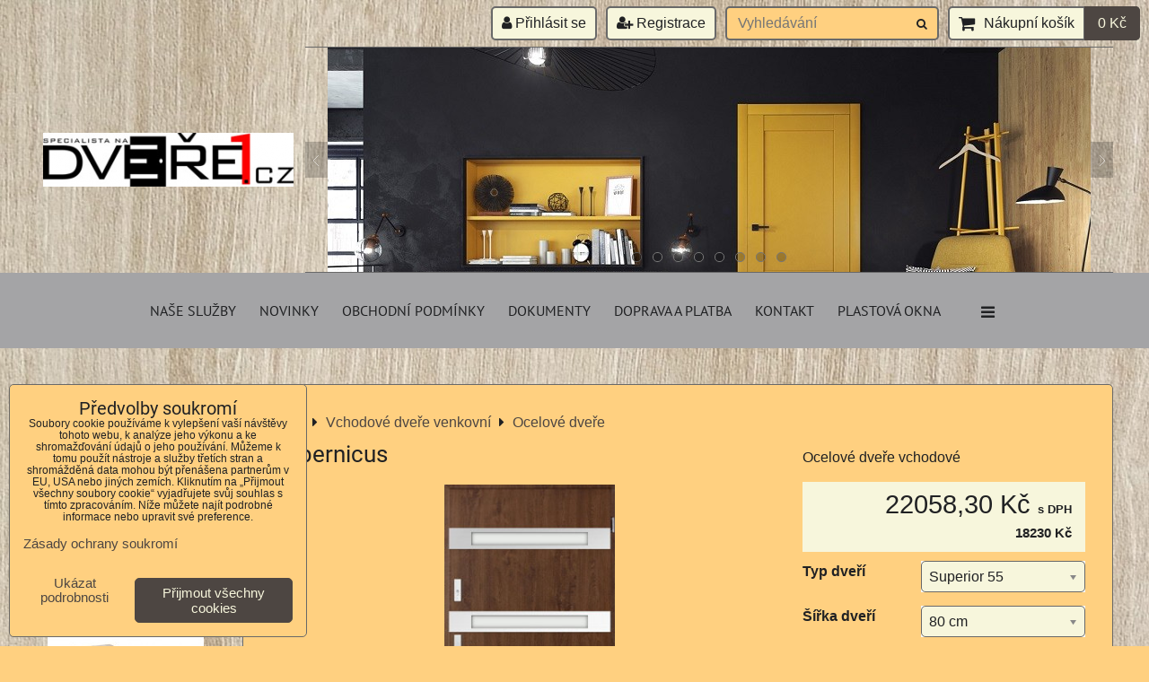

--- FILE ---
content_type: text/html; charset=UTF-8
request_url: https://www.dvere1.cz/p/2646/copernicus
body_size: 23349
content:
<!DOCTYPE html>
<html data-lang-code="cz" lang="cs" class="no-js" data-lssid="1584e1f204a3">
    <head>
        <meta charset="utf-8">
                
        <title>Copernicus</title>
         
        <meta http-equiv="X-UA-Compatible" content="IE=edge,chrome=1">
	<meta name="MobileOptimized" content="width">
        <meta name="viewport" content="width=device-width,minimum-scale=1.0">
         
<script data-privacy-group="script">
var FloxSettings = {
'cartItems': {},'cartProducts': {},'cartType': "slider",'loginType': "slider",'regformType': "slider",'langVer': "" 
}; 
 
</script>
<script data-privacy-group="script">
FloxSettings.img_size = { 'min': "50x50",'small': "120x120",'medium': "440x440",'large': "800x800",'max': "1600x1600",'product_antn': "440x440",'product_detail': "800x800" };
</script>
    <template id="privacy_iframe_info">
    <div class="floxIframeBlockedInfo" data-func-text="Funkční" data-analytic-text="Analytické" data-ad-text="Marketingové" data-nosnippet="1">
    <div class="floxIframeBlockedInfo__common">
        <div class="likeH3">Externí obsah je blokován Volbami soukromí</div>
        <p>Přejete si načíst externí obsah?</p>
    </div>
    <div class="floxIframeBlockedInfo__youtube">
        <div class="likeH3">Videa Youtube jsou blokovány Volbami soukromí</div>
        <p>Přejete si načíst Youtube video?</p>
    </div>
    <div class="floxIframeBlockedInfo__buttons">
        <button class="button floxIframeBlockedInfo__once">Povolit jednou</button>
        <button class="button floxIframeBlockedInfo__always" >Povolit a zapamatovat - souhlas s druhem cookie: </button>
    </div>
    <a class="floxIframeBlockedLink__common" href=""><i class="fa fa-external-link"></i> Otevřít obsah v novém okně</a>
    <a class="floxIframeBlockedLink__youtube" href=""><i class="fa fa-external-link"></i> Otevřít video v novém okně</a>
</div>
</template>
<script type="text/javascript" data-privacy-group="script">
FloxSettings.options={},FloxSettings.options.MANDATORY=1,FloxSettings.options.FUNC=2,FloxSettings.options.ANALYTIC=4,FloxSettings.options.AD=8;
FloxSettings.options.fullConsent=15;FloxSettings.options.maxConsent=15;FloxSettings.options.consent=0,localStorage.getItem("floxConsent")&&(FloxSettings.options.consent=parseInt(localStorage.getItem("floxConsent")));FloxSettings.options.sync=1;FloxSettings.google_consent2_options={},FloxSettings.google_consent2_options.AD_DATA=1,FloxSettings.google_consent2_options.AD_PERSON=2;FloxSettings.google_consent2_options.consent = -2;const privacyIsYoutubeUrl=function(e){return e.includes("youtube.com/embed")||e.includes("youtube-nocookie.com/embed")},privacyIsGMapsUrl=function(e){return e.includes("google.com/maps/embed")||/maps\.google\.[a-z]{2,3}\/maps/i.test(e)},privacyGetPrivacyGroup=function(e){var t="";if(e.getAttribute("data-privacy-group")?t=e.getAttribute("data-privacy-group"):e.closest("*[data-privacy-group]")&&(t=e.closest("*[data-privacy-group]").getAttribute("data-privacy-group")),"IFRAME"===e.tagName){let r=e.src||"";privacyIsYoutubeUrl(r)&&(e.setAttribute("data-privacy-group","func"),t="func"),privacyIsGMapsUrl(r)&&(e.setAttribute("data-privacy-group","func"),t="func")}return"regular"===t&&(t="script"),t},privacyBlockScriptNode=function(e){e.type="javascript/blocked";let t=function(r){"javascript/blocked"===e.getAttribute("type")&&r.preventDefault(),e.removeEventListener("beforescriptexecute",t)};e.addEventListener("beforescriptexecute",t)},privacyHandleScriptTag=function(e){let t=privacyGetPrivacyGroup(e);if(t){if("script"===t)return;"mandatory"===t||"func"===t&&FloxSettings.options.consent&FloxSettings.options.FUNC||"analytic"===t&&FloxSettings.options.consent&FloxSettings.options.ANALYTIC||"ad"===t&&FloxSettings.options.consent&FloxSettings.options.AD||privacyBlockScriptNode(e)}else FloxSettings.options.allow_unclassified||privacyBlockScriptNode(e)},privacyShowPlaceholder=function(e){let t=privacyGetPrivacyGroup(e);var r=document.querySelector("#privacy_iframe_info").content.cloneNode(!0),i=r.querySelector(".floxIframeBlockedInfo__always");i.textContent=i.textContent+r.firstElementChild.getAttribute("data-"+t+"-text"),r.firstElementChild.setAttribute("data-"+t,"1"),r.firstElementChild.removeAttribute("data-func-text"),r.firstElementChild.removeAttribute("data-analytic-text"),r.firstElementChild.removeAttribute("data-ad-text");let o=e.parentNode.classList.contains("blockYoutube");if(e.style.height){let a=e.style.height,c=e.style.width;e.setAttribute("data-privacy-style-height",a),r.firstElementChild.style.setProperty("--iframe-h",a),r.firstElementChild.style.setProperty("--iframe-w",c),e.style.height="0"}else if(e.getAttribute("height")){let n=e.getAttribute("height").replace("px",""),l=e.getAttribute("width").replace("px","");e.setAttribute("data-privacy-height",n),n.includes("%")?r.firstElementChild.style.setProperty("--iframe-h",n):r.firstElementChild.style.setProperty("--iframe-h",n+"px"),l.includes("%")?r.firstElementChild.style.setProperty("--iframe-w",l):r.firstElementChild.style.setProperty("--iframe-w",l+"px"),e.setAttribute("height",0)}else if(o&&e.parentNode.style.maxHeight){let s=e.parentNode.style.maxHeight,p=e.parentNode.style.maxWidth;r.firstElementChild.style.setProperty("--iframe-h",s),r.firstElementChild.style.setProperty("--iframe-w",p)}let u=e.getAttribute("data-privacy-src")||"";privacyIsYoutubeUrl(u)?(r.querySelector(".floxIframeBlockedInfo__common").remove(),r.querySelector(".floxIframeBlockedLink__common").remove(),r.querySelector(".floxIframeBlockedLink__youtube").setAttribute("href",u.replace("/embed/","/watch?v="))):u?(r.querySelector(".floxIframeBlockedInfo__youtube").remove(),r.querySelector(".floxIframeBlockedLink__youtube").remove(),r.querySelector(".floxIframeBlockedLink__common").setAttribute("href",u)):(r.querySelector(".floxIframeBlockedInfo__once").remove(),r.querySelector(".floxIframeBlockedInfo__youtube").remove(),r.querySelector(".floxIframeBlockedLink__youtube").remove(),r.querySelector(".floxIframeBlockedLink__common").remove(),r.querySelector(".floxIframeBlockedInfo__always").classList.add("floxIframeBlockedInfo__always--reload")),e.parentNode.insertBefore(r,e.nextSibling),o&&e.parentNode.classList.add("blockYoutube--blocked")},privacyHidePlaceholderIframe=function(e){var t=e.nextElementSibling;if(t&&t.classList.contains("floxIframeBlockedInfo")){let r=e.parentNode.classList.contains("blockYoutube");r&&e.parentNode.classList.remove("blockYoutube--blocked"),e.getAttribute("data-privacy-style-height")?e.style.height=e.getAttribute("data-privacy-style-height"):e.getAttribute("data-privacy-height")?e.setAttribute("height",e.getAttribute("data-privacy-height")):e.classList.contains("invisible")&&e.classList.remove("invisible"),t.remove()}},privacyBlockIframeNode=function(e){var t=e.src||"";""===t&&e.getAttribute("data-src")&&(t=e.getAttribute("data-src")),e.setAttribute("data-privacy-src",t),e.removeAttribute("src"),!e.classList.contains("floxNoPrivacyPlaceholder")&&(!e.style.width||parseInt(e.style.width)>200)&&(!e.getAttribute("width")||parseInt(e.getAttribute("width"))>200)&&(!e.style.height||parseInt(e.style.height)>200)&&(!e.getAttribute("height")||parseInt(e.getAttribute("height"))>200)&&(!e.style.display||"none"!==e.style.display)&&(!e.style.visibility||"hidden"!==e.style.visibility)&&privacyShowPlaceholder(e)},privacyHandleIframeTag=function(e){let t=privacyGetPrivacyGroup(e);if(t){if("script"===t||"mandatory"===t)return;if("func"===t&&FloxSettings.options.consent&FloxSettings.options.FUNC)return;if("analytic"===t&&FloxSettings.options.consent&FloxSettings.options.ANALYTIC||"ad"===t&&FloxSettings.options.consent&FloxSettings.options.AD)return;privacyBlockIframeNode(e)}else{if(FloxSettings.options.allow_unclassified)return;privacyBlockIframeNode(e)}},privacyHandleYoutubeGalleryItem=function(e){if(!(FloxSettings.options.consent&FloxSettings.options.FUNC)){var t=e.closest(".gallery").getAttribute("data-preview-height"),r=e.getElementsByTagName("img")[0],i=r.getAttribute("src").replace(t+"/"+t,"800/800");r.classList.contains("flox-lazy-load")&&(i=r.getAttribute("data-src").replace(t+"/"+t,"800/800")),e.setAttribute("data-href",e.getAttribute("href")),e.setAttribute("href",i),e.classList.replace("ytb","ytbNoConsent")}},privacyBlockPrivacyElementNode=function(e){e.classList.contains("floxPrivacyPlaceholder")?(privacyShowPlaceholder(e),e.classList.add("invisible")):e.style.display="none"},privacyHandlePrivacyElementNodes=function(e){let t=privacyGetPrivacyGroup(e);if(t){if("script"===t||"mandatory"===t)return;if("func"===t&&FloxSettings.options.consent&FloxSettings.options.FUNC)return;if("analytic"===t&&FloxSettings.options.consent&FloxSettings.options.ANALYTIC||"ad"===t&&FloxSettings.options.consent&FloxSettings.options.AD)return;privacyBlockPrivacyElementNode(e)}else{if(FloxSettings.options.allow_unclassified)return;privacyBlockPrivacyElementNode(e)}};function privacyLoadScriptAgain(e){var t=document.getElementsByTagName("head")[0],r=document.createElement("script");r.src=e.getAttribute("src"),t.appendChild(r),e.parentElement.removeChild(e)}function privacyExecuteScriptAgain(e){var t=document.getElementsByTagName("head")[0],r=document.createElement("script");r.textContent=e.textContent,t.appendChild(r),e.parentElement.removeChild(e)}function privacyEnableScripts(){document.querySelectorAll('script[type="javascript/blocked"]').forEach(e=>{let t=privacyGetPrivacyGroup(e);(FloxSettings.options.consent&FloxSettings.options.ANALYTIC&&t.includes("analytic")||FloxSettings.options.consent&FloxSettings.options.AD&&t.includes("ad")||FloxSettings.options.consent&FloxSettings.options.FUNC&&t.includes("func"))&&(e.getAttribute("src")?privacyLoadScriptAgain(e):privacyExecuteScriptAgain(e))})}function privacyEnableIframes(){document.querySelectorAll("iframe[data-privacy-src]").forEach(e=>{let t=privacyGetPrivacyGroup(e);if(!(FloxSettings.options.consent&FloxSettings.options.ANALYTIC&&t.includes("analytic")||FloxSettings.options.consent&FloxSettings.options.AD&&t.includes("ad")||FloxSettings.options.consent&FloxSettings.options.FUNC&&t.includes("func")))return;privacyHidePlaceholderIframe(e);let r=e.getAttribute("data-privacy-src");e.setAttribute("src",r),e.removeAttribute("data-privacy-src")})}function privacyEnableYoutubeGalleryItems(){FloxSettings.options.consent&FloxSettings.options.FUNC&&(document.querySelectorAll(".ytbNoConsent").forEach(e=>{e.setAttribute("href",e.getAttribute("data-href")),e.classList.replace("ytbNoConsent","ytb")}),"function"==typeof initGalleryPlugin&&initGalleryPlugin())}function privacyEnableBlockedContent(e,t){document.querySelectorAll(".floxCaptchaCont").length&&(e&FloxSettings.options.FUNC)!=(t&FloxSettings.options.FUNC)?window.location.reload():(privacyEnableScripts(),privacyEnableIframes(),privacyEnableYoutubeGalleryItems(),"function"==typeof FloxSettings.privacyEnableScriptsCustom&&FloxSettings.privacyEnableScriptsCustom())}
function privacyUpdateConsent(){ if(FloxSettings.sklik&&FloxSettings.sklik.active){var e={rtgId:FloxSettings.sklik.seznam_retargeting_id,consent:FloxSettings.options.consent&&FloxSettings.options.consent&FloxSettings.options.ANALYTIC?1:0};"category"===FloxSettings.sklik.pageType?(e.category=FloxSettings.sklik.category,e.pageType=FloxSettings.sklik.pageType):"offerdetail"===FloxSettings.sklik.pagetype&&(e.itemId=FloxSettings.sklik.itemId,e.pageType=FloxSettings.sklik.pageType),window.rc&&window.rc.retargetingHit&&window.rc.retargetingHit(e)}"function"==typeof loadCartFromLS&&"function"==typeof saveCartToLS&&(loadCartFromLS(),saveCartToLS());}
const observer=new MutationObserver(e=>{e.forEach(({addedNodes:e})=>{e.forEach(e=>{if(FloxSettings.options.consent!==FloxSettings.options.maxConsent){if(1===e.nodeType&&"SCRIPT"===e.tagName)return privacyHandleScriptTag(e);if(1===e.nodeType&&"IFRAME"===e.tagName)return privacyHandleIframeTag(e);if(1===e.nodeType&&"A"===e.tagName&&e.classList.contains("ytb"))return privacyHandleYoutubeGalleryItem(e);if(1===e.nodeType&&"SCRIPT"!==e.tagName&&"IFRAME"!==e.tagName&&e.classList.contains("floxPrivacyElement"))return privacyHandlePrivacyElementNodes(e)}1===e.nodeType&&(e.classList.contains("mainPrivacyModal")||e.classList.contains("mainPrivacyBar"))&&(FloxSettings.options.consent>0&&!FloxSettings.options.forceShow&&-1!==FloxSettings.google_consent2_options.consent?e.style.display="none":FloxSettings.options.consent>0&&-1===FloxSettings.google_consent2_options.consent?e.classList.add("hideBWConsentOptions"):-1!==FloxSettings.google_consent2_options.consent&&e.classList.add("hideGC2ConsentOptions"))})})});observer.observe(document.documentElement,{childList:!0,subtree:!0}),document.addEventListener("DOMContentLoaded",function(){observer.disconnect()});const createElementBackup=document.createElement;document.createElement=function(...e){if("script"!==e[0].toLowerCase())return createElementBackup.bind(document)(...e);let n=createElementBackup.bind(document)(...e);return n.setAttribute("data-privacy-group","script"),n};
</script>

<meta name="referrer" content="no-referrer-when-downgrade">


<link rel="canonical" href="https://www.dvere1.cz/p/2646/copernicus">
    

<meta property="og:title" content="Copernicus">

<meta property="og:url" content="https://www.dvere1.cz/p/2646/copernicus">
<meta property="og:description" content="">

<meta name="twitter:card" content="summary_large_image">
<meta name="twitter:title" content="Copernicus">
<meta name="twitter:description" content="">

    <meta property="og:locale" content="cs_CZ">

        <meta property="og:type" content="product">
    <meta property="og:image" content="https://www.dvere1.cz/resize/e/1200/630/files/polstar/copernicus-1sk-orzech.jpg">  
    <meta name="twitter:image" content="https://www.dvere1.cz/resize/e/1200/630/files/polstar/copernicus-1sk-orzech.jpg">
    <link href="https://www.dvere1.cz/resize/e/440/440/files/polstar/copernicus-1sk-orzech.jpg" rel="previewimage">
<script data-privacy-group="script" type="application/ld+json">
{
    "@context": "https://schema.org",
    "@type": "WebPage",
    "name": "Copernicus",
    "description": "",
    "image": "https://www.dvere1.cz/resize/e/440/440/files/polstar/copernicus-1sk-orzech.jpg"}
</script>
<link rel="alternate" type="application/rss+xml" title="RSS feed pro www.dvere1.cz" href="/e/rss/news">

<link rel="dns-prefetch" href="https://www.byznysweb.cz">
<link rel="preconnect" href="https://www.byznysweb.cz/" crossorigin>
<style type="text/css">
        

@font-face {
  font-family: 'PT Sans';
  font-style: normal;
  font-display: swap;
  font-weight: 400;
  src: local(''),
       url('https://www.byznysweb.cz/templates/bw-fonts/pt-sans-v17-latin-ext_latin-regular.woff2') format('woff2'),
       url('https://www.byznysweb.cz/templates/bw-fonts/pt-sans-v17-latin-ext_latin-regular.woff') format('woff');
}


@font-face {
  font-family: 'PT Sans';
  font-style: normal;
  font-display: swap;
  font-weight: 700;
  src: local(''),
       url('https://www.byznysweb.cz/templates/bw-fonts/pt-sans-v17-latin-ext_latin-700.woff2') format('woff2'),
       url('https://www.byznysweb.cz/templates/bw-fonts/pt-sans-v17-latin-ext_latin-700.woff') format('woff');
}

@font-face {
  font-family: 'Roboto';
  font-style: normal;
  font-display: swap;
  font-weight: 400;
  src: local(''),
       url('https://www.byznysweb.cz/templates/bw-fonts/roboto-v30-latin-ext_latin-regular.woff2') format('woff2'),
       url('https://www.byznysweb.cz/templates/bw-fonts/roboto-v30-latin-ext_latin-regular.woff') format('woff');
}


@font-face {
  font-family: 'Roboto';
  font-style: normal;
  font-display: swap;
  font-weight: 700;
  src: local(''),
       url('https://www.byznysweb.cz/templates/bw-fonts/roboto-v30-latin-ext_latin-700.woff2') format('woff2'),
       url('https://www.byznysweb.cz/templates/bw-fonts/roboto-v30-latin-ext_latin-700.woff') format('woff');
}
</style>

<link rel="preload" href="/erp-templates/skins/flat/universal/fonts/fontawesome-webfont.woff2" as="font" type="font/woff2" crossorigin>
<link href="/erp-templates/260119150902/universal.css" rel="stylesheet" type="text/css" media="all">  




<script data-privacy-group="mandatory">
    FloxSettings.trackerData = {
                    'cartIds': []
            };
    </script> 
    <link rel="shortcut icon" href="/files/voster-lakovane/platinum/favicon.ico">
    <link rel="icon" href="/files/voster-lakovane/platinum/favicon.ico?refresh" type="image/x-icon">

</head>
<body class="">    
    
    <noscript class="noprint">
        <div id="noscript">
            Javascript není prohlížečem podporován nebo je vypnutý. Pro zobrazení stránky tak, jak byla zamýšlena, použijte prohlížeč s podporou JavaScriptu.
            <br>Pomoc: <a href="https://www.enable-javascript.com/" target="_blank">Enable-Javascript.com</a>.
        </div> 
    </noscript>
        
    
    <div class="oCont remodal-bg">
                        <header class="logo_header_middle noprint">
                <div class="header-grid header-grid--4 header-grid--full_width">
    
    

    
        <div id="hg-top-content" class="top-content">   
        <div id="hg-account" class="top-content__item top-content__item--left">
                        <div class="hover-button hover-button--mobile-only hover-button--content-width-auto">    
        <span class="hover-button__button hover-button__style">
            <i class="fa fa-user-circle-o hover-button__icon"></i>
            <span class="hover-button__icon-text">Panel uživatele</span>
        </span>
        <div class="hover-button__content hover-button__content--left">
            <ul class="hover-button__content-list">
                                    <li><a class="hover-button__style sliderLoginActivator" href="/e/login"><i class="fa fa-user"></i> Přihlásit se</a></li> 
                                                    <li><a class="hover-button__style sliderRegisterActivator" href="/e/account/register"><i class="fa fa-user-plus"></i> Registrace</a></li>
                            </ul>
        </div>
        <span class="hover-button__overlay"></span>        
    </div>
    

        </div>
        <div id="hg-search" class="top-content__item">
                <div class="hover-button hover-button--mobile-only">
    <span class="hover-button__button hover-button__style" href="/e/search">
        <i class="fa fa-search hover-button__icon"></i>
        <span class="hover-button__icon-text"><label for="small-search">Vyhledávání</label></span>
    </span>
    <div class="hover-button__content">
        <form action="/e/search" method="get" class="siteSearchForm">
            <div class="siteSearchCont hover-button__search">
                    <input data-pages="Stránky" data-products="Produkty" data-categories="Kategorie" data-news="Novinky" data-brands="Výrobce"
                           class="siteSearchInput" id="small-search" 
                           placeholder="Vyhledávání" name="word" type="text" value="">
                    <button type="submit"><span class="invisible">Hledat</span><i class="fa fa-search"></i></button>
            </div>
        </form>
    </div>
    <span class="hover-button__overlay"></span>            
</div>

        </div>
        <div id="hg-cart" class="top-content__item">
                     
            <div class="hover-button hover-button--no-content hover-button--cart"> 
    <a href="/e/cart/index" class="hover-button__button hover-button__style sliderCartActivator">
        <i class="fa fa-shopping-cart hover-button__icon"></i>
        <span class="hover-button__icon-text smallCartTitleText">Nákupní košík</span>
        <span class="hover-button__icon-text hover-button__icon-styled-text smallCartTitleText smallCartPrice" data-pieces="0">0 Kč</span>
    </a>
</div>
                
        </div>
        <div id="hg-langs" class="top-content__item">
            
        </div>
    </div>

    <div id="hg-logo-banner" class="header-grid__logo-cont">
        <div class="header-grid__logo-cont2">
            
            <div id="logo">
    <a id="img-logo" href="/"><img src="/templates/260119150902/sys_logo.png" alt="Logo"></a>    </div>
        </div>
        
            <div id="hg-banner">
        <div id="banner">
            <img class="contentShaper" alt="blank" src="/resize/900/250/blank.png">    
            <div id="box-id-header" class="pagebox">
                                                        <div id="block-725" class="blockSlider boxSimple noprint">
                    <div id="sequence725" class="contentSlider sliderThemefull"
         data-height="250" data-theme="full" data-effect="slideleft" data-period="5"
         >
            <div class="contentShaper" style="width: 900px;">
                <div style="padding-bottom: 27.777777777778%;"></div>
            </div>
            <ul class="sequence-canvas sliderEffectslideleft">
                                                            
                <li>
                                            <div class="contentSliderImg contentSliderFrame1">
                                                        <a href="/c/interierove-dvere/drew-holtz/drevene-dvere" title="akce1">
                                                        <picture>
                                                                <img src="/resize/e/900/10000/files/voster-lakovane/fotky/rumba-21.jpg" alt="akce1">
                            </picture>
                                                        </a>
                                                    </div>
                                                        </li>
                                                            
                <li>
                                            <div class="contentSliderImg contentSliderFrame2">
                                                        <picture>
                                                                <img src="/resize/e/900/10000/files/zlomek/porta-fit.jpg" alt="dvere">
                            </picture>
                                                    </div>
                                                        </li>
                                                            
                <li>
                                            <div class="contentSliderImg contentSliderFrame3">
                                                        <picture>
                                                                <img src="/resize/e/900/10000/files/natura-line.jpg" alt="k">
                            </picture>
                                                    </div>
                                                        </li>
                                                            
                <li>
                                            <div class="contentSliderImg contentSliderFrame4">
                                                        <picture>
                                                                <img src="/resize/e/900/10000/files/dre-dvere/baner3.png" alt="bb">
                            </picture>
                                                    </div>
                                                        </li>
                                                            
                <li>
                                            <div class="contentSliderImg contentSliderFrame5">
                                                        <picture>
                                                                <img src="/resize/e/900/10000/files/sempre-fiori.jpg" alt="Sempre">
                            </picture>
                                                    </div>
                                                        </li>
                                                            
                <li>
                                            <div class="contentSliderImg contentSliderFrame6">
                                                        <picture>
                                                                <img src="/resize/e/900/10000/files/big.vertigo.jpg" alt="z">
                            </picture>
                                                    </div>
                                                        </li>
                                                            
                <li>
                                            <div class="contentSliderImg contentSliderFrame7">
                                                        <picture>
                                                                <img src="/resize/e/900/10000/files/big.lentree.jpg" alt="qw">
                            </picture>
                                                    </div>
                                                        </li>
                                                            
                <li>
                                            <div class="contentSliderImg contentSliderFrame8">
                                                        <picture>
                                                                <img src="/resize/e/900/10000/files/tango1-1040x400.jpg" alt="rr">
                            </picture>
                                                    </div>
                                                        </li>
                    </ul>

                                   <ul class="sequence-pagination">
                                        <li>
                        <span>akce1</span>
                    </li>
                                        <li>
                        <span>dvere</span>
                    </li>
                                        <li>
                        <span>k</span>
                    </li>
                                        <li>
                        <span>bb</span>
                    </li>
                                        <li>
                        <span>Sempre</span>
                    </li>
                                        <li>
                        <span>z</span>
                    </li>
                                        <li>
                        <span>qw</span>
                    </li>
                                        <li>
                        <span>rr</span>
                    </li>
                                    </ul>
                                        <ul class="sequence-arrows">
                    <li class="sequence-prev"><span>Předchozí</span></li>
                    <li class="sequence-next"><span>Další</span></li>
                </ul>
                        </div>
</div>

                        </div>
        </div>
    </div>

    </div>
    <div id="hg-menu" class="header-menu header-menu--center" data-fixed-enabled="1">
            <nav id="main-menu">
        <div class="menuCont clear">
                                    <div class="productsMenuCont menuCont invisible">
                        <span class="button menuButton"><i class="fa fa-bars"></i> Produkty</span>
                             
                            
                
            <ul class="dropside">
                    <li class="menuItem ancestor">
                <a class="menuLink needsclick" href="/c/interierove-dvere"
                   >
                                            
                        Interiérové dveře
                        <i class="menuChevron fa fa-chevron-right"></i>                </a>
                                                                 
                            
                
            <ul class="submenu level1">
                    <li class="menuItem ancestor">
                <a class="menuLink needsclick" href="/c/interierove-dvere/voster"
                   >
                                            
                        Voster
                        <i class="menuChevron fa fa-chevron-right"></i>                </a>
                                                                 
                            
                
            <ul class="submenu level2">
                    <li class="menuItem ancestor">
                <a class="menuLink needsclick" href="/c/interierove-dvere/voster/lakovane-dvere"
                   >
                                            
                        Lakované dveře
                        <i class="menuChevron fa fa-chevron-right"></i>                </a>
                                                                 
                            
                
            <ul class="submenu level3">
                    <li class="menuItem">
                <a class="menuLink" href="/c/interierove-dvere/voster/lakovane-dvere/sofia"
                   >
                                            
                        Sofia
                                        </a>
                            </li>
                    <li class="menuItem">
                <a class="menuLink" href="/c/interierove-dvere/voster/lakovane-dvere/milano"
                   >
                                            
                        Milano
                                        </a>
                            </li>
                    <li class="menuItem">
                <a class="menuLink" href="/c/interierove-dvere/voster/lakovane-dvere/alba"
                   >
                                            
                        Alba
                                        </a>
                            </li>
                    <li class="menuItem">
                <a class="menuLink" href="/c/interierove-dvere/voster/lakovane-dvere/torino"
                   >
                                            
                        Torino
                                        </a>
                            </li>
                    <li class="menuItem">
                <a class="menuLink" href="/c/interierove-dvere/voster/lakovane-dvere/metrix"
                   >
                                            
                        Metrix
                                        </a>
                            </li>
                    <li class="menuItem">
                <a class="menuLink" href="/c/interierove-dvere/voster/lakovane-dvere/kora"
                   >
                                            
                        Kora
                                        </a>
                            </li>
                </ul>
       
                
                                                </li>
                    <li class="menuItem ancestor">
                <a class="menuLink needsclick" href="/c/interierove-dvere/voster/deskove-dvere"
                   >
                                            
                        Deskové dveře
                        <i class="menuChevron fa fa-chevron-right"></i>                </a>
                                                                 
                            
                
            <ul class="submenu level3">
                    <li class="menuItem">
                <a class="menuLink" href="/c/interierove-dvere/voster/deskove-dvere/dvere-plne"
                   >
                                            
                        Dveře plné
                                        </a>
                            </li>
                </ul>
       
                
                                                </li>
                    <li class="menuItem ancestor">
                <a class="menuLink needsclick" href="/c/interierove-dvere/voster/ramove-dvere"
                   >
                                            
                        Rámové dveře falcové 
                        <i class="menuChevron fa fa-chevron-right"></i>                </a>
                                                                 
                            
                
            <ul class="submenu level3">
                    <li class="menuItem">
                <a class="menuLink" href="/c/interierove-dvere/voster/ramove-dvere/lupus"
                   >
                                            
                        Lupus
                                        </a>
                            </li>
                    <li class="menuItem">
                <a class="menuLink" href="/c/interierove-dvere/voster/ramove-dvere/murano"
                   >
                                            
                        Murano
                                        </a>
                            </li>
                    <li class="menuItem">
                <a class="menuLink" href="/c/interierove-dvere/voster/ramove-dvere/neutra"
                   >
                                            
                        Neutra
                                        </a>
                            </li>
                    <li class="menuItem">
                <a class="menuLink" href="/c/interierove-dvere/voster/ramove-dvere/bergamo"
                   >
                                            
                        Bergamo
                                        </a>
                            </li>
                    <li class="menuItem">
                <a class="menuLink" href="/c/interierove-dvere/voster/ramove-dvere/mars"
                   >
                                            
                        Mars
                                        </a>
                            </li>
                    <li class="menuItem">
                <a class="menuLink" href="/c/interierove-dvere/voster/ramove-dvere/vicar"
                   >
                                            
                        Vicar
                                        </a>
                            </li>
                    <li class="menuItem">
                <a class="menuLink" href="/c/interierove-dvere/voster/ramove-dvere/tiga"
                   >
                                            
                        Tiga
                                        </a>
                            </li>
                    <li class="menuItem">
                <a class="menuLink" href="/c/interierove-dvere/voster/ramove-dvere/tango"
                   >
                                            
                        Tango
                                        </a>
                            </li>
                    <li class="menuItem">
                <a class="menuLink" href="/c/interierove-dvere/voster/ramove-dvere/toledo"
                   >
                                            
                        Toledo
                                        </a>
                            </li>
                    <li class="menuItem">
                <a class="menuLink" href="/c/interierove-dvere/voster/ramove-dvere/latino"
                   >
                                            
                        Latino
                                        </a>
                            </li>
                    <li class="menuItem">
                <a class="menuLink" href="/c/interierove-dvere/voster/ramove-dvere/brandy"
                   >
                                            
                        Brandy
                                        </a>
                            </li>
                    <li class="menuItem">
                <a class="menuLink" href="/c/interierove-dvere/voster/ramove-dvere/zitron"
                   >
                                            
                        Zitron
                                        </a>
                            </li>
                    <li class="menuItem">
                <a class="menuLink" href="/c/interierove-dvere/voster/ramove-dvere/vanilla"
                   >
                                            
                        Vanilla
                                        </a>
                            </li>
                    <li class="menuItem">
                <a class="menuLink" href="/c/interierove-dvere/voster/ramove-dvere/etna"
                   >
                                            
                        Etna
                                        </a>
                            </li>
                    <li class="menuItem">
                <a class="menuLink" href="/c/interierove-dvere/voster/ramove-dvere/antares"
                   >
                                            
                        Antares 
                                        </a>
                            </li>
                    <li class="menuItem">
                <a class="menuLink" href="/c/interierove-dvere/voster/ramove-dvere/mediolan"
                   >
                                            
                        Mediolan
                                        </a>
                            </li>
                    <li class="menuItem">
                <a class="menuLink" href="/c/interierove-dvere/voster/ramove-dvere/prix"
                   >
                                            
                        Prix
                                        </a>
                            </li>
                    <li class="menuItem">
                <a class="menuLink" href="/c/interierove-dvere/voster/ramove-dvere/rocco"
                   >
                                            
                        Rocco
                                        </a>
                            </li>
                    <li class="menuItem">
                <a class="menuLink" href="/c/interierove-dvere/voster/ramove-dvere/lugo"
                   >
                                            
                        Lugo
                                        </a>
                            </li>
                    <li class="menuItem">
                <a class="menuLink" href="/c/interierove-dvere/voster/ramove-dvere/mobi"
                   >
                                            
                        Mobi
                                        </a>
                            </li>
                    <li class="menuItem">
                <a class="menuLink" href="/c/interierove-dvere/voster/ramove-dvere/vinci"
                   >
                                            
                        Vinci
                                        </a>
                            </li>
                    <li class="menuItem">
                <a class="menuLink" href="/c/interierove-dvere/voster/ramove-dvere/bello"
                   >
                                            
                        Bello
                                        </a>
                            </li>
                    <li class="menuItem">
                <a class="menuLink" href="/c/interierove-dvere/voster/ramove-dvere/rumba"
                   >
                                            
                        Rumba
                                        </a>
                            </li>
                </ul>
       
                
                                                </li>
                    <li class="menuItem ancestor">
                <a class="menuLink needsclick" href="/c/interierove-dvere/voster/platinum"
                   >
                                            
                        Platinum
                        <i class="menuChevron fa fa-chevron-right"></i>                </a>
                                                                 
                            
                
            <ul class="submenu level3">
                    <li class="menuItem">
                <a class="menuLink" href="/c/interierove-dvere/voster/platinum/model-q-v-p"
                   >
                                            
                        Model Q V-P
                                        </a>
                            </li>
                    <li class="menuItem">
                <a class="menuLink" href="/c/interierove-dvere/voster/platinum/model-x-v-p"
                   >
                                            
                        Model X V-P
                                        </a>
                            </li>
                    <li class="menuItem">
                <a class="menuLink" href="/c/interierove-dvere/voster/platinum/model-y-v-p"
                   >
                                            
                        Model Y V-P
                                        </a>
                            </li>
                    <li class="menuItem">
                <a class="menuLink" href="/c/interierove-dvere/voster/platinum/model-v-v-p"
                   >
                                            
                        Model V V-P
                                        </a>
                            </li>
                </ul>
       
                
                                                </li>
                    <li class="menuItem ancestor">
                <a class="menuLink needsclick" href="/c/interierove-dvere/voster/bezfalcove-dvere"
                   >
                                            
                        Bezfalcové dveře
                        <i class="menuChevron fa fa-chevron-right"></i>                </a>
                                                                 
                            
                
            <ul class="submenu level3">
                    <li class="menuItem">
                <a class="menuLink" href="/c/interierove-dvere/voster/bezfalcove-dvere/bergamo"
                   >
                                            
                        Bergamo
                                        </a>
                            </li>
                    <li class="menuItem">
                <a class="menuLink" href="/c/interierove-dvere/voster/bezfalcove-dvere/rumba"
                   >
                                            
                        Rumba
                                        </a>
                            </li>
                    <li class="menuItem">
                <a class="menuLink" href="/c/interierove-dvere/voster/bezfalcove-dvere/lupus"
                   >
                                            
                        Lupus
                                        </a>
                            </li>
                    <li class="menuItem">
                <a class="menuLink" href="/c/interierove-dvere/voster/bezfalcove-dvere/murano"
                   >
                                            
                        Murano
                                        </a>
                            </li>
                    <li class="menuItem">
                <a class="menuLink" href="/c/interierove-dvere/voster/bezfalcove-dvere/mars"
                   >
                                            
                        Mars
                                        </a>
                            </li>
                    <li class="menuItem">
                <a class="menuLink" href="/c/interierove-dvere/voster/bezfalcove-dvere/vicar"
                   >
                                            
                        Vicar
                                        </a>
                            </li>
                    <li class="menuItem">
                <a class="menuLink" href="/c/interierove-dvere/voster/bezfalcove-dvere/toledo"
                   >
                                            
                        Toledo
                                        </a>
                            </li>
                    <li class="menuItem">
                <a class="menuLink" href="/c/interierove-dvere/voster/bezfalcove-dvere/latino"
                   >
                                            
                        Latino 
                                        </a>
                            </li>
                </ul>
       
                
                                                </li>
                </ul>
       
                
                                                </li>
                    <li class="menuItem ancestor">
                <a class="menuLink needsclick" href="/c/interierove-dvere/vasco"
                   >
                                            
                        Vasco Doors
                        <i class="menuChevron fa fa-chevron-right"></i>                </a>
                                                                 
                            
                
            <ul class="submenu level2">
                    <li class="menuItem">
                <a class="menuLink" href="/c/interierove-dvere/vasco/braga"
                   >
                                            
                        Braga
                                        </a>
                            </li>
                    <li class="menuItem">
                <a class="menuLink" href="/c/interierove-dvere/vasco/malaga"
                   >
                                            
                        Malaga
                                        </a>
                            </li>
                    <li class="menuItem">
                <a class="menuLink" href="/c/interierove-dvere/vasco/evora"
                   >
                                            
                        Evora
                                        </a>
                            </li>
                    <li class="menuItem">
                <a class="menuLink" href="/c/interierove-dvere/vasco/santiago"
                   >
                                            
                        Santiago
                                        </a>
                            </li>
                    <li class="menuItem">
                <a class="menuLink" href="/c/interierove-dvere/vasco/madera"
                   >
                                            
                        Ventura
                                        </a>
                            </li>
                    <li class="menuItem">
                <a class="menuLink" href="/c/interierove-dvere/vasco/faro1"
                   >
                                            
                        Faro
                                        </a>
                            </li>
                    <li class="menuItem">
                <a class="menuLink" href="/c/interierove-dvere/vasco/primo"
                   >
                                            
                        Primo
                                        </a>
                            </li>
                    <li class="menuItem">
                <a class="menuLink" href="/c/interierove-dvere/vasco/ibiza"
                   >
                                            
                        Ibiza 
                                        </a>
                            </li>
                    <li class="menuItem">
                <a class="menuLink" href="/c/interierove-dvere/vasco/torre"
                   >
                                            
                        Torre
                                        </a>
                            </li>
                </ul>
       
                
                                                </li>
                    <li class="menuItem ancestor">
                <a class="menuLink needsclick" href="/c/interierove-dvere/solodoor"
                   >
                                            
                        Solodoor
                        <i class="menuChevron fa fa-chevron-right"></i>                </a>
                                                                 
                            
                
            <ul class="submenu level2">
                    <li class="menuItem">
                <a class="menuLink" href="/c/interierove-dvere/solodoor/vertigo"
                   >
                                            
                        Vertigo
                                        </a>
                            </li>
                    <li class="menuItem">
                <a class="menuLink" href="/c/interierove-dvere/solodoor/polar"
                   >
                                            
                        Polar
                                        </a>
                            </li>
                    <li class="menuItem">
                <a class="menuLink" href="/c/interierove-dvere/solodoor/linie"
                   >
                                            
                        Linie
                                        </a>
                            </li>
                    <li class="menuItem">
                <a class="menuLink" href="/c/interierove-dvere/solodoor/sima"
                   >
                                            
                        Sima
                                        </a>
                            </li>
                    <li class="menuItem">
                <a class="menuLink" href="/c/interierove-dvere/solodoor/elegance"
                   >
                                            
                        Elegance
                                        </a>
                            </li>
                    <li class="menuItem">
                <a class="menuLink" href="/c/interierove-dvere/solodoor/gabreta"
                   >
                                            
                        Gabreta
                                        </a>
                            </li>
                    <li class="menuItem">
                <a class="menuLink" href="/c/interierove-dvere/solodoor/styl"
                   >
                                            
                        Styl
                                        </a>
                            </li>
                    <li class="menuItem">
                <a class="menuLink" href="/c/interierove-dvere/solodoor/klasik"
                   >
                                            
                        Klasik
                                        </a>
                            </li>
                </ul>
       
                
                                                </li>
                </ul>
       
                
                                                </li>
                    <li class="menuItem ancestor">
                <a class="menuLink needsclick" href="/c/oblozkove-zarubne"
                   >
                                            
                        Obložkové zárubně
                        <i class="menuChevron fa fa-chevron-right"></i>                </a>
                                                                 
                            
                
            <ul class="submenu level1">
                    <li class="menuItem">
                <a class="menuLink" href="/c/oblozkove-zarubne/oblozkove-zarubne-voster"
                   >
                                            
                        Obložkové zárubně Voster 
                                        </a>
                            </li>
                    <li class="menuItem">
                <a class="menuLink" href="/c/oblozkove-zarubne/vasco-doors-folie"
                   >
                                            
                        Vasco Doors - folie
                                        </a>
                            </li>
                    <li class="menuItem">
                <a class="menuLink" href="/c/oblozkove-zarubne/vasco-doors-cpl-laminat"
                   >
                                            
                        Vasco Doors - CPL laminát
                                        </a>
                            </li>
                    <li class="menuItem">
                <a class="menuLink" href="/c/oblozkove-zarubne/oblozkove-zarubne-dre-dvere"
                   >
                                            
                        Obložkové zárubně DRE dveře
                                        </a>
                            </li>
                    <li class="menuItem">
                <a class="menuLink" href="/c/oblozkove-zarubne/oblozkove-zarubne-solodoor"
                   >
                                            
                        Obložkové zárubně SOLODOOR
                                        </a>
                            </li>
                    <li class="menuItem ancestor">
                <a class="menuLink needsclick" href="/c/oblozkove-zarubne/oblozkove-zarubne-pol-skone"
                   >
                                            
                        Obložkové zárubně POL-SKONE
                        <i class="menuChevron fa fa-chevron-right"></i>                </a>
                                                                 
                            
                
            <ul class="submenu level2">
                    <li class="menuItem">
                <a class="menuLink" href="/c/oblozkove-zarubne/oblozkove-zarubne-pol-skone/stavitelne-zarubne-dekor-eco-top"
                   >
                                            
                        Stavitelné zárubně dekor ECO TOP
                                        </a>
                            </li>
                </ul>
       
                
                                                </li>
                </ul>
       
                
                                                </li>
                    <li class="menuItem ancestor">
                <a class="menuLink needsclick" href="/c/kovani"
                   >
                                            
                        Kování
                        <i class="menuChevron fa fa-chevron-right"></i>                </a>
                                                                 
                            
                
            <ul class="submenu level1">
                    <li class="menuItem ancestor">
                <a class="menuLink needsclick" href="/c/kovani/rostex"
                   >
                                            
                        Rostex
                        <i class="menuChevron fa fa-chevron-right"></i>                </a>
                                                                 
                            
                
            <ul class="submenu level2">
                    <li class="menuItem">
                <a class="menuLink" href="/c/kovani/rostex/rozetove-kovani"
                   >
                                            
                        Rozetové kování
                                        </a>
                            </li>
                    <li class="menuItem">
                <a class="menuLink" href="/c/kovani/rostex/stitove-kovani"
                   >
                                            
                        Štítové kování
                                        </a>
                            </li>
                </ul>
       
                
                                                </li>
                    <li class="menuItem ancestor">
                <a class="menuLink needsclick" href="/c/kovani/cobra"
                   >
                                            
                        Cobra
                        <i class="menuChevron fa fa-chevron-right"></i>                </a>
                                                                 
                            
                
            <ul class="submenu level2">
                    <li class="menuItem">
                <a class="menuLink" href="/c/kovani/cobra/nerez-rozetove"
                   >
                                            
                        Nerez rozetové
                                        </a>
                            </li>
                    <li class="menuItem">
                <a class="menuLink" href="/c/kovani/cobra/nerez-stitove"
                   >
                                            
                        Nerez štítové
                                        </a>
                            </li>
                    <li class="menuItem">
                <a class="menuLink" href="/c/kovani/cobra/chrom-matny-rozetove"
                   >
                                            
                        Chrom matný rozetové
                                        </a>
                            </li>
                    <li class="menuItem">
                <a class="menuLink" href="/c/kovani/cobra/chrom-matny-stitove"
                   >
                                            
                        Chrom matný štítové
                                        </a>
                            </li>
                    <li class="menuItem">
                <a class="menuLink" href="/c/kovani/cobra/chrom-leskly"
                   >
                                            
                        Chrom lesklý rozetové
                                        </a>
                            </li>
                    <li class="menuItem">
                <a class="menuLink" href="/c/kovani/cobra/chrom-leskly-stitove"
                   >
                                            
                        Chrom lesklý štítové
                                        </a>
                            </li>
                    <li class="menuItem">
                <a class="menuLink" href="/c/kovani/cobra/nikl-matny"
                   >
                                            
                        Nikl matný rozetové
                                        </a>
                            </li>
                    <li class="menuItem">
                <a class="menuLink" href="/c/kovani/cobra/nikl-matny-stitove"
                   >
                                            
                        Nikl matný štítové
                                        </a>
                            </li>
                    <li class="menuItem">
                <a class="menuLink" href="/c/kovani/cobra/nikl-cerny"
                   >
                                            
                        Nikl černý rozetové
                                        </a>
                            </li>
                    <li class="menuItem">
                <a class="menuLink" href="/c/kovani/cobra/chrom-lesk-nikl-matny"
                   >
                                            
                        Chrom lesk-nikl matný rozetové
                                        </a>
                            </li>
                    <li class="menuItem">
                <a class="menuLink" href="/c/kovani/cobra/chromlesk-nikl-matny-stitove"
                   >
                                            
                        Chromlesk-nikl matný štítové
                                        </a>
                            </li>
                    <li class="menuItem">
                <a class="menuLink" href="/c/kovani/cobra/bronz-cesany"
                   >
                                            
                        Bronz česaný rozetové
                                        </a>
                            </li>
                    <li class="menuItem">
                <a class="menuLink" href="/c/kovani/cobra/bronz-cesany-stitove"
                   >
                                            
                        Bronz česaný štítové
                                        </a>
                            </li>
                    <li class="menuItem">
                <a class="menuLink" href="/c/kovani/cobra/mosaz-lestena"
                   >
                                            
                        Mosaz leštěná rozeta
                                        </a>
                            </li>
                    <li class="menuItem">
                <a class="menuLink" href="/c/kovani/cobra/mosaz-lestena-stit"
                   >
                                            
                        Mosaz leštěná štít
                                        </a>
                            </li>
                    <li class="menuItem">
                <a class="menuLink" href="/c/kovani/cobra/stribrny-elox"
                   >
                                            
                        Stříbrný elox rozetové
                                        </a>
                            </li>
                    <li class="menuItem">
                <a class="menuLink" href="/c/kovani/cobra/stribrny-elox-stitove"
                   >
                                            
                        Stříbrný elox štítové
                                        </a>
                            </li>
                    <li class="menuItem">
                <a class="menuLink" href="/c/kovani/cobra/nerezovy-elox"
                   >
                                            
                        Nerezový elox rozetové
                                        </a>
                            </li>
                    <li class="menuItem">
                <a class="menuLink" href="/c/kovani/cobra/nerozovy-elox-stitove"
                   >
                                            
                        Nerozový elox štítové
                                        </a>
                            </li>
                    <li class="menuItem">
                <a class="menuLink" href="/c/kovani/cobra/bronzovy-elox"
                   >
                                            
                        Bronzový elox rozetové
                                        </a>
                            </li>
                    <li class="menuItem">
                <a class="menuLink" href="/c/kovani/cobra/bronzovy-elox-stitove"
                   >
                                            
                        Bronzový elox štítové
                                        </a>
                            </li>
                </ul>
       
                
                                                </li>
                    <li class="menuItem">
                <a class="menuLink" href="/c/kovani/bezpecnostni-kovani"
                   >
                                            
                        Bezpečnostní kování
                                        </a>
                            </li>
                </ul>
       
                
                                                </li>
                    <li class="menuItem ancestor submenuActive">
                <a class="menuLink select needsclick" href="/c/vchodove-dvere-venkovni"
                   >
                                            
                        Vchodové dveře venkovní
                        <i class="menuChevron fa fa-chevron-right"></i>                </a>
                                                                 
                            
                
            <ul class="submenu level1">
                    <li class="menuItem ancestor submenuActive">
                <a class="menuLink select needsclick" href="/c/vchodove-dvere-venkovni/ocelove-dvere"
                   >
                                            
                        Ocelové dveře 
                        <i class="menuChevron fa fa-chevron-right"></i>                </a>
                                                                 
                            
                
            <ul class="submenu level2">
                    <li class="menuItem">
                <a class="menuLink" href="/c/vchodove-dvere-venkovni/ocelove-dvere/jednokridle"
                   >
                                            
                        Jednokřídlé
                                        </a>
                            </li>
                    <li class="menuItem">
                <a class="menuLink" href="/c/vchodove-dvere-venkovni/ocelove-dvere/dvoukridle"
                   >
                                            
                        Dvoukřídlé
                                        </a>
                            </li>
                </ul>
       
                
                                                </li>
                    <li class="menuItem">
                <a class="menuLink" href="/c/vchodove-dvere-venkovni/plastove-vchodove-dvere"
                   >
                                            
                        Plastové vchodové dveře 
                                        </a>
                            </li>
                </ul>
       
                
                                                </li>
                    <li class="menuItem">
                <a class="menuLink" href="/c/posuvne-systemy"
                   >
                                            
                        Posuvné systémy
                                        </a>
                            </li>
                    <li class="menuItem ancestor">
                <a class="menuLink needsclick" href="/c/doplnky"
                   >
                                            
                        Doplňky
                        <i class="menuChevron fa fa-chevron-right"></i>                </a>
                                                                 
                            
                
            <ul class="submenu level1">
                    <li class="menuItem">
                <a class="menuLink" href="/c/doplnky/dverni-zarazky"
                   >
                                            
                        Dveřní zarážky
                                        </a>
                            </li>
                </ul>
       
                
                                                </li>
                </ul>
       

                    </div>
                            <span class="button menuButton"><i class="fa fa-bars"></i> Menu</span>
                                 
                            
                
            <ul class="dropdownFlat menu-popup">
                    <li class="menuItem">
                <a class="menuLink" href="/"
                   >
                                            
                        Naše služby
                                        </a>
                            </li>
                    <li class="menuItem">
                <a class="menuLink" href="/novinky"
                   >
                                            
                        Novinky
                                        </a>
                            </li>
                    <li class="menuItem">
                <a class="menuLink" href="/obchodni-podminky"
                   >
                                            
                        Obchodní podmínky
                                        </a>
                            </li>
                    <li class="menuItem">
                <a class="menuLink" href="/dokumenty"
                   >
                                            
                        Dokumenty
                                        </a>
                            </li>
                    <li class="menuItem">
                <a class="menuLink" href="/doprava-a-platba"
                   >
                                            
                        Doprava a platba
                                        </a>
                            </li>
                    <li class="menuItem">
                <a class="menuLink" href="/kontakt"
                   >
                                            
                        Kontakt
                                        </a>
                            </li>
                    <li class="menuItem">
                <a class="menuLink" href="/plastova-okna"
                    target="_blank">
                                            
                        Plastová okna
                                        </a>
                            </li>
                    <li class="menuItem">
                <a class="menuLink" href="/strikane-izolace"
                    target="_blank">
                                            
                        Stříkané a foukané izolace
                                        </a>
                            </li>
                </ul>
       

             
        </div>
    </nav>    

    </div>    
</div>

        </header> 
                                    <div id="main" class="basic_w"> 
                <div class="iCont clear">
                    <div id="content" class="mainColumn">
        
 
                        

    
<div id="product-detail" class="boxNP" itemscope itemtype="https://schema.org/Product">
    <ul class="breadcrumbs" itemscope itemtype="https://schema.org/BreadcrumbList">
    <li>
        <a href="/">
            <span>Úvod</span>
        </a>         
    </li>
        
        <li itemprop="itemListElement" itemscope itemtype="https://schema.org/ListItem">
            <i class="fa fa-caret-right"></i>
            <a href="/c/vchodove-dvere-venkovni" itemprop="item">
                <span itemprop="name">Vchodové dveře venkovní</span>
            </a>
            <meta itemprop="position" content="1">            
        </li>
        
        <li itemprop="itemListElement" itemscope itemtype="https://schema.org/ListItem">
            <i class="fa fa-caret-right"></i>
            <a href="/c/vchodove-dvere-venkovni/ocelove-dvere" itemprop="item">
                <span itemprop="name">Ocelové dveře </span>
            </a>
            <meta itemprop="position" content="2">            
        </li>
    </ul>
    <article class="product boxRow">
            <form class="productForm" data-value="18230" data-product-id="2646" data-lang-id="1" data-currency-id="1" action="/e/cart/add" method="post">                            
                    <script data-privacy-group="regular">
            FloxSettings.currencySettings = {
                symbol: 'Kč',
                position: 'after',
                round: 2,
                decimals: 2,
                decimal_mark: ',',
                thousands_sep: ''
            };
        </script>
        <div class="column2detail clear">
        <div class="detailLeftCol">
                <h1 itemprop="name" class="detailTitle">Copernicus</h1>
                                                                                                                            
                                                                                        
                    <p class="detailImage">
                        <span class="linkImage productGalleryLink" data-mfp-src="/resize/e/1600/1600/files/polstar/copernicus-1sk-orzech.jpg"
                              data-width="1600" data-height="1600" title="Copernicus" target="_blank">
                            
        <img src="/resize/e/440/440/files/polstar/copernicus-1sk-orzech.jpg" 
     alt="Copernicus"
     title="Copernicus"     class=" bw-img-sizer" style="--sizer-width: 400px;--sizer-height: 400px;"     id="product-image" data-width="800" data-height="800"     itemprop="image"     
     >
                               
                        </span>
                    </p>
                               
                                 
        </div>
        <div class="detailRightCol">
            
            

                        <div class="detailShort clear">
                <p itemprop="description">Ocelové dveře vchodové</p>
                                  
            </div>
               
                        <div class="detailInfo clear detailPriceInfo">
                 
    
<div itemprop="offers" itemscope itemtype="https://schema.org/Offer">
            <link itemprop="itemCondition" href="https://schema.org/OfferItemCondition"
              content="https://schema.org/NewCondition">
                <link itemprop="availability" href="https://schema.org/InStock">
        <meta itemprop="url" content="https://www.dvere1.cz/p/2646/copernicus">
                            <meta itemprop="priceValidUntil" content="2027-01-28">
                        <p class="price" itemprop="price" content="22058.3">
                    <span class="priceTaxValueNumber">
        22058,30 Kč    </span>
    <span class="dph">s DPH</span>

                <span itemprop="priceCurrency" content="CZK"></span>
            </p>
            <p class="priceSmaller">
                    <span class="priceValueNumber">
        18230 Kč    </span>

            </p>
            </div>
<p class="priceDiscount hasDiscount invisible">
            <span class="tt"><span class="beforeDiscountTaxValue">22058,30 Kč</span> <span class="vatText">s DPH</span></span>
            <span>Sleva 
                                        <span class="discountTaxValue">0 Kč</span>
                            
        </span>
</p>

    <div class="quantDiscountsCont invisible" data-incr="1" data-main-unit="ks" data-sale-unit="ks">    
        <h3>Množstevní slevy</h3>
        <div class="quantDiscounts">
            <p class="formatkeyCont unitPrice detailQD invisible">
                <span class="QD_text">                
                    <span class="formatkey_number"></span> 
                                            ks
                                        <span class="QD_more"> a víc</span>
                </span>
                <span class="QD_price_cont">
                    <span class="formatkey QD_price"></span>
            /ks</span>
            </p>
         
                                                
            
                </div>
    </div>

            </div>
            
                                <input type="hidden" name="product_id" value="2646">
                                    <div class="productVariants boxSimple noprint">
            <p class="productVariantCont">
                                    <label class="productVariant">
                    <span class="productVariantTitle">Typ dveří</span>
                    <span class="productVariantValues">

                            <select class="productVariantValue selectInput" name="variant[238]" id="variant-238">
                                                                    <option value="1856" title="Superior 55"
                                                                                        >Superior 55</option>                                 
                                                                    <option value="1857" title="Superior 55 Plus"
                                                                                        >Superior 55 Plus</option>                                 
                                                                    <option value="1858" title="Comfort 73"
                                                                                        >Comfort 73</option>                                 
                                                                    <option value="1859" title="Comfort 73 Plus"
                                                                                        >Comfort 73 Plus</option>                                 
                                                            </select>
                    </span>
                </label>
                            </p>
            <p class="productVariantCont">
                                    <label class="productVariant">
                    <span class="productVariantTitle">Šířka dveří</span>
                    <span class="productVariantValues">

                            <select class="productVariantValue selectInput" name="variant[239]" id="variant-239">
                                                                    <option value="1860" title="80 cm"
                                                                                        >80 cm</option>                                 
                                                                    <option value="1861" title="90 cm"
                                                                                        >90 cm</option>                                 
                                                            </select>
                    </span>
                </label>
                            </p>
            <p class="productVariantCont">
                                    <label class="productVariant">
                    <span class="productVariantTitle">Pozice dveří</span>
                    <span class="productVariantValues">

                            <select class="productVariantValue selectInput" name="variant[244]" id="variant-244">
                                                                    <option value="1874" title="levá otvírání dovnitř"
                                                                                        >levá otvírání dovnitř</option>                                 
                                                                    <option value="1875" title="pravá otvírání dovnitř"
                                                                                        >pravá otvírání dovnitř</option>                                 
                                                                    <option value="1876" title="levá otvírání ven"
                                                                                        >levá otvírání ven</option>                                 
                                                                    <option value="1877" title="pravá otvírání ven"
                                                                                        >pravá otvírání ven</option>                                 
                                                            </select>
                    </span>
                </label>
                            </p>
            <p class="productVariantCont">
                                    <label class="productVariant">
                    <span class="productVariantTitle">Dekor</span>
                    <span class="productVariantValues">

                            <select class="productVariantValue selectInput" name="variant[240]" id="variant-240">
                                                                    <option value="1862" title="Zlatý dub"
                                                                                        >Zlatý dub</option>                                 
                                                                    <option value="1863" title="Ořech"
                                                                                        >Ořech</option>                                 
                                                                    <option value="1864" title="Bílá"
                                                                                        >Bílá</option>                                 
                                                                    <option value="1865" title="Antracit"
                                                                                        >Antracit</option>                                 
                                                                    <option value="1866" title="Wenge"
                                                                                        >Wenge</option>                                 
                                                                    <option value="1867" title="Světle šedá"
                                                                                        >Světle šedá</option>                                 
                                                                    <option value="1868" title="Winchester"
                                                                                        >Winchester</option>                                 
                                                                    <option value="1923" title="Černá"
                                                                                        >Černá</option>                                 
                                                                    <option value="1924" title="Dub bělený"
                                                                                        >Dub bělený</option>                                 
                                                                    <option value="1925" title="Beton"
                                                                                        >Beton</option>                                 
                                                            </select>
                    </span>
                </label>
                            </p>
            <p class="productVariantCont">
                                    <label class="productVariant">
                    <span class="productVariantTitle">Sklo</span>
                    <span class="productVariantValues">

                            <select class="productVariantValue selectInput" name="variant[241]" id="variant-241">
                                                                    <option value="1869" title="pískované"
                                                                                        >pískované</option>                                 
                                                                    <option value="1870" title="zrcadlo"
                                                                                        >zrcadlo</option>                                 
                                                            </select>
                    </span>
                </label>
                            </p>
            <p class="productVariantCont">
                                    <label class="productVariant">
                    <span class="productVariantTitle">Kování</span>
                    <span class="productVariantValues">

                            <select class="productVariantValue selectInput" name="variant[243]" id="variant-243">
                                                                    <option value="1878" title="BEZ KOVÁNÍ"
                                                                                        >BEZ KOVÁNÍ</option>                                 
                                                                    <option value="1879" title="Klika/klika"
                                                                                        >Klika/klika</option>                                 
                                                                    <option value="1880" title="Klika/koule (úchyt)"
                                                                                        >Klika/koule (úchyt)</option>                                 
                                                            </select>
                    </span>
                </label>
                            </p>
            <p class="productVariantCont">
                                    <label class="productVariant">
                    <span class="productVariantTitle">Vložka + klíče</span>
                    <span class="productVariantValues">

                            <select class="productVariantValue selectInput" name="variant[242]" id="variant-242">
                                                                    <option value="1872" title="ne"
                                                                                        >ne</option>                                 
                                                                    <option value="1873" title="ano"
                                                                                        >ano</option>                                 
                                                            </select>
                    </span>
                </label>
                            </p>
     
</div>
                    
                                        
        </div>
    </div>
     
        
    <div class="productCartContainer">
                <div class="valErrors"></div>
        <div id="cart-allowed" class="detailInfo noprint">
            <div class="detailCartInfo">
                                                              
                    <label class="floxQtyCounter">
                        <input name="qty" type="number" min="1" class="textInput floxQtyCounterInput" value="1" max="999">
                        <span class="flexCounterbuttons">
                            <span class="floxQtyCounterPlus"><i class="fa fa-chevron-up fa-fw"></i></span>
                            <span class="floxQtyCounterMinus"><i class="fa fa-chevron-down fa-fw"></i></span>
                        </span>
                        <span class="floxQtyUnit">ks</span>
                    </label> 
                    <button type="submit"><i class="fa fa-shopping-cart"></i> Do&nbsp;košíku</button>
                            </div>
                                </div>
        
    <div class="productActions floxListPageCont">
            <div class="productActionCont productActionCont--shipping">
        <a class="productActionLink productActionLinkShippingsLink" href="">
            <i class="fa fa-truck fa-flip-horizontal"></i>
            <span class="productActionText">Doručení</span>
        </a>
        <div class="floxCSSModal--product-shipping floxCSSModal">
            <div class="floxCSSModalContent">
                <div class="floxCSSModalSimpleContent">
                                            <section class="blockText shippingsTableCont">
                            <div class="userHTMLContent">
                                <h2>Doručení</h2>
                                <p>Možnosti dodání tohoto produktu. Přidáním jiného produktu do nákupního košíku se mohou možnosti doručení změnit.</p>                            
                                                                <table class="shippingsTable shippingsTable--available">
                                    <tbody> 
                                                                                                                     

                                        <tr class="shippingsTableItem shippingsTableItem--1">
                                            <td>
                                                       
                                            </td> 
                                            <td>
                                                <h4><strong>Osobně</strong></h4> 
                                                <p class="shippingsTableItemDelivery shippingsTableItemDelivery--hidden" data-title="Nejpozdější datum doručení: ">
                                                    <span class="shippingsTableItemDeliveryDate"
                                                          data-title="Objednat nejpozději do:">
                                                                                                                
                                                    </span>                    
                                                </p>
                                                                                                    <p> Osobní odběr: Bohatice 41, Česká Lípa</p>
                                                 
                                            </td> 
                                            <td><strong class="shippingsTableItemPrice" data-free="Zdarma">
                                                                                                    Zdarma                                                                                            </strong></td> 
                                        </tr> 
                                                                                                                     

                                        <tr class="shippingsTableItem shippingsTableItem--12">
                                            <td>
                                                       
                                            </td> 
                                            <td>
                                                <h4><strong>TOPTRANS</strong></h4> 
                                                <p class="shippingsTableItemDelivery shippingsTableItemDelivery--hidden" data-title="Nejpozdější datum doručení: ">
                                                    <span class="shippingsTableItemDeliveryDate"
                                                          data-title="Objednat nejpozději do:">
                                                                                                                
                                                    </span>                    
                                                </p>
                                                                                                    <p>Paletová přeprava </p>
                                                 
                                            </td> 
                                            <td><strong class="shippingsTableItemPrice" data-free="Zdarma">
                                                                                                    1450 Kč                                                                                            </strong></td> 
                                        </tr> 
                                                                                                                     

                                        <tr class="shippingsTableItem shippingsTableItem--13">
                                            <td>
                                                       
                                            </td> 
                                            <td>
                                                <h4><strong>TOPTRANS</strong></h4> 
                                                <p class="shippingsTableItemDelivery shippingsTableItemDelivery--hidden" data-title="Nejpozdější datum doručení: ">
                                                    <span class="shippingsTableItemDeliveryDate"
                                                          data-title="Objednat nejpozději do:">
                                                                                                                
                                                    </span>                    
                                                </p>
                                                                                                    <p>Paletová přeprava</p>
                                                 
                                            </td> 
                                            <td><strong class="shippingsTableItemPrice" data-free="Zdarma">
                                                                                                    1720 Kč                                                                                            </strong></td> 
                                        </tr> 
                                                                        </tbody> 
                                </table>
                                <template class="shippingsTableItemTemplate">
                                    <tr class="_t-item shippingsTableItem">
                                        <td>
                                            <i class="_t-icon navIcon navIconImg navIconBWSet fa fa-fw" data-img-size="50">
                                                <img src="" alt="Ikona">
                                            </i>
                                        </td> 
                                        <td>
                                            <h4><strong class="_t-name"></strong></h4> 
                                            <p class="_t-item-delivery shippingsTableItemDelivery" data-title="Nejpozdější datum doručení:">
                                                <span class="shippingsTableItemDeliveryDate" data-title="Objednat nejpozději do:" title="Objednat nejpozději do: "></span>                    
                                            </p>
                                            <p class="_t-note">Paletová přeprava</p>
                                        </td> 
                                        <td><strong class="_t-price shippingsTableItemPrice" data-free="Zdarma"></strong></td> 
                                    </tr>                                     
                                </template>
                            </div>
                        </section>
                                    </div>
                <a href="" class="floxCSSModalClose floxCSSModalCloseX"><i class="fa fa-times"></i> <span class="sr-only">Zavřít</span></a>
            </div>
        </div>
    </div>
         
</div>


                        
            
                        <p class="boxSimple jsinvisible" id="warehouse-item-id">                       
            Skladové číslo: <span id="warehouse-number" itemprop="sku"></span>
        </p>
    
        <p class="boxSimple" id="warehouse-status-cont" data-instock="0">
                            Dostupnost:
                <span id="warehouse-status"  
                       style="color:#FF0000">
                     
                        5-8 týdnů
                                    </span>
                                    <span id="warehouse-delivery-info" class="invisible" data-title="Objednat nejpozději do: " title="Objednat nejpozději do: ">                
                <br><i class="fa fa-truck"></i> Doručíme dne: <span id="warehouse-dd">                                        </span>
            </span>
        </p>
                <p class="productBestShipping productBestShipping--hidden" data-title="Doporučená přeprava: ">
    <strong class="productBestShippingName"></strong> &bull; 
    <span class="productBestShippingPrice"></span>
    <span class="productBestShippingDeliveryDateDiv"> &bull; </span>    
    <span class="productBestShippingDeliveryDate invisible"
          data-title="Objednat nejpozději do:">
                
    </span>
</p>
<div class="productStorePickup" data-title="Možnost vyzvednutí v obchodě: ">
    <span class="productStorePickupOpts">                                
        Osobně,                                 
        TOPTRANS,                                 
        TOPTRANS    </span>
                                                                    <template class="productStorePickupPopupTemplate">
        <div class="floxCSSModal _t-modal">
            <div class="floxCSSModalContent">
                <span class="floxCSSModalTitle _t-title"></span>
                <div class="floxCSSModalSimpleContent lefted">
                    <p class="productStorePickupShipping">Způsob dopravy: <strong class="_t-name"></strong></p>
                    <p class="productStorePickupAddress">Adresa: <span class="_t-location-address"></span></p>
                    <p class="productStorePickupNote">Poznámka: <span class="_t-note"></span></p>
                    <div class="productStorePickupImgs">
                        <div class="productStorePickupImgList">
                            <div class="productStorePickupImg productStorePickupImg--map _t-map">
                                 <iframe width="300" height="300" data-src="https://maps.google.com/maps?width=300&amp;height=300&amp;hl=cs&amp;coord=&amp;q=&amp;ie=UTF8&amp;t=&amp;z=14&amp;iwloc=B&amp;output=embed" frameborder="0" scrolling="no" marginheight="0" marginwidth="0" data-privacy-group="func"></iframe>                                   
                            </div>
                            <div class="productStorePickupImg singleImg _t-image">
                                <a class="singleImgLink" href="">
                                    <img src="" alt="Obrázek: TOPTRANS">
                                </a>
                            </div>
                        </div>
                        
                    </div>
                    <a href="" class="floxCSSModalClose floxCSSModalCloseX"><i class="fa fa-times"></i> <span class="sr-only">Zavřít</span></a>                       
                </div>
            </div>
        </div>
    </template>
</div>  

        
        <p class="productProducer boxSimple">Výrobce: 
            <a href="/b/Polstar"><span itemprop="manufacturer">Polstar</span></a>
            <span itemprop="brand" itemtype="https://schema.org/Brand" itemscope><meta itemprop="name" content="Polstar"></span>
    </p>

</div>
    
          
</form>
      
    <div class="detailLong clear">
        <div class="userHTMLContent productDescritionLong">
        
    <table border="0" frame="box" rules="all" align="center">
<tbody>
<tr>
<td>
<p>                </p>
</td>
<td> <strong>Superior 55</strong></td>
<td> <strong>Superior 55 plus</strong></td>
<td><strong>Comfort 73</strong></td>
<td><strong> Comfort 73 plus</strong></td>
</tr>
<tr>
<td> šíře křídla</td>
<td> 55 mm</td>
<td> 55mm</td>
<td> 73 mm</td>
<td> 73 mm</td>
</tr>
<tr>
<td> výplň</td>
<td>grafitový polystyren</td>
<td> PUR pěna</td>
<td> PUR pěna</td>
<td> PUR pěna</td>
</tr>
<tr>
<td> zárubeň</td>
<td> Standard</td>
<td> Thermo</td>
<td> Thermo</td>
<td> Thermo</td>
</tr>
<tr>
<td> práh</td>
<td> ocelový</td>
<td> ocelový</td>
<td> Al thermo</td>
<td> Al thermo</td>
</tr>
<tr>
<td> panty</td>
<td> 3 panty 2D</td>
<td> 3 panty 3D 15 mm</td>
<td> 3 panty 3D 20 mm</td>
<td> 3 panty 3D 20 mm</td>
</tr>
<tr>
<td> zámky</td>
<td> 2 zámky</td>
<td> 2 zámky</td>
<td> 2 zámky</td>
<td> ROTO vícebodový</td>
</tr>
<tr>
<td> Ud</td>
<td> 1,2W/m2K</td>
<td> 1,1W/m2K</td>
<td> 0,85W/m2K</td>
<td> 0,85W/m2K</td>
</tr>
</tbody>
</table>
<p>Kolekce ocelových dveří vchodových je dostupná ve čtyřech typových balíčkách uvedených v tabulce.</p>
<p>Komplet obsahuje - zárubeň, dveřní křídlo, práh, zámek. Kování a vložka za příplatek. </p>
<p><img title="" src="/resize/af/80/75/files/polstar/haga-plus.png" alt="hag" /></p>
<p>U některých modelů lze za příplatek dokoupit madlo.</p>
<p>Doporučený stavební otvor</p>
<div>
<table style="width: 625px; height: 105px;" border="1" cellspacing="0" cellpadding="0">
<tbody>
<tr>
<td width="109" valign="top">
<p>Rozměr dveří</p>
</td>
<td width="137" valign="top">
<p><strong>Superior 55</strong></p>
</td>
<td width="123" valign="top">
<p><strong>Superior 55 plus</strong></p>
</td>
<td width="123" valign="top">
<p><strong>Comfort 73</strong></p>
</td>
<td width="123" valign="top">
<p><strong>Comfort 73 plus</strong></p>
</td>
</tr>
<tr>
<td width="109" valign="top">
<p>80 cm</p>
</td>
<td width="137" valign="top">
<p>930x2100</p>
</td>
<td width="123" valign="top">
<p>930x2100</p>
</td>
<td width="123" valign="top">
<p>960x2100</p>
</td>
<td width="123" valign="top">
<p>960x2100</p>
</td>
</tr>
<tr>
<td width="109" valign="top">
<p>90 cm</p>
</td>
<td width="137" valign="top">
<p>1030x2100</p>
</td>
<td width="123" valign="top">
<p>1030x2100</p>
</td>
<td width="123" valign="top">
<p>1070x2100</p>
</td>
<td width="123" valign="top">
<p>1070x2100</p>
</td>
</tr>
<tr>
<td width="109" valign="top">
<p>110 cm dvoukřídlé</p>
</td>
<td width="137" valign="top">
<p>1230x2100</p>
</td>
<td width="123" valign="top">
<p>1230x2100</p>
</td>
<td width="123" valign="top">
<p>nelze</p>
</td>
<td width="123" valign="top">
<p>nelze</p>
</td>
</tr>
<tr>
<td width="109" valign="top">
<p>120 cm dvoukřídlé</p>
</td>
<td width="137" valign="top">
<p>1330x2100</p>
</td>
<td width="123" valign="top">
<p>1330x2100</p>
</td>
<td width="123" valign="top">
<p>nelze</p>
</td>
<td width="123" valign="top">
<p>nelze</p>
</td>
</tr>
<tr>
<td width="109" valign="top">
<p>130 cm dvoukřídlé</p>
</td>
<td width="137" valign="top">
<p>1430x2100</p>
</td>
<td width="123" valign="top">
<p>1430x2100</p>
</td>
<td width="123" valign="top">
<p>nelze</p>
</td>
<td width="123" valign="top">
<p>nelze</p>
</td>
</tr>
</tbody>
</table>
</div>
<p> </p>
</div>                
    </div> 

        </article>
     
    <div class="productSocialButtons clear">
        <div class="bw-share noprint">
	<a class="bw-share__button bw-share__button--fb" href="javascript:floxOpenWindow('https://www.facebook.com/sharer/sharer.php?u=' + document.location,'',661,338)"><i class="fa fa-facebook" aria-hidden="true"></i><span class="sr-only">Facebook</span></a>
	<a class="bw-share__button bw-share__button--tw" href="javascript:floxOpenWindow('https://twitter.com/intent/tweet?original_referer=' + document.location + '&amp;tw_p=tweetbutton&amp;url='+ document.location,'',695,400)"><svg xmlns="http://www.w3.org/2000/svg" width="16" height="14" style="margin: -1px 0 0" shape-rendering="geometricPrecision" text-rendering="geometricPrecision" image-rendering="optimizeQuality" fill-rule="evenodd" clip-rule="evenodd" viewBox="0 0 512 462.799"><path fill="currentColor" fill-rule="nonzero" d="M403.229 0h78.506L310.219 196.04 512 462.799H354.002L230.261 301.007 88.669 462.799h-78.56l183.455-209.683L0 0h161.999l111.856 147.88L403.229 0zm-27.556 415.805h43.505L138.363 44.527h-46.68l283.99 371.278z"/></svg> <span class="sr-only">Twitter</span></a>
	<a class="bw-share__button bw-share__button--bs" href="javascript:floxOpenWindow('https://bsky.app/intent/compose?text='+ document.location,'',695,400)"><svg width="16" height="14" viewBox="0 0 16 14" version="1.1" xmlns="http://www.w3.org/2000/svg" style="fill-rule:evenodd;clip-rule:evenodd;stroke-linejoin:round;stroke-miterlimit:2;"><path d="M3.671,1.321c1.752,1.319 3.637,3.992 4.329,5.427c0.692,-1.435 2.577,-4.108 4.329,-5.427c1.265,-0.952 3.313,-1.688 3.313,0.655c0,0.468 -0.267,3.93 -0.424,4.492c-0.546,1.955 -2.534,2.453 -4.302,2.151c3.091,0.528 3.877,2.275 2.179,4.021c-3.225,3.318 -4.636,-0.832 -4.997,-1.895c-0.067,-0.195 -0.098,-0.287 -0.098,-0.209c-0.001,-0.078 -0.032,0.014 -0.098,0.209c-0.361,1.063 -1.772,5.213 -4.997,1.895c-1.698,-1.746 -0.912,-3.493 2.179,-4.021c-1.768,0.302 -3.756,-0.196 -4.302,-2.151c-0.157,-0.562 -0.424,-4.024 -0.424,-4.492c-0,-2.343 2.048,-1.607 3.313,-0.655l-0,-0Z" style="fill:#fff;fill-rule:nonzero;"/></svg><span class="sr-only">Bluesky</span></a>        
	<a class="bw-share__button bw-share__button--pi" href="javascript:floxOpenWindow('http://pinterest.com/pin/create/button/?url=' + document.location + '&amp;description=' + document.title,'',630,630)"><i class="fa fa-pinterest-p" aria-hidden="true"></i><span class="sr-only">Pinterest</span></a>
	<a class="bw-share__button bw-share__button--ri" href="javascript:floxOpenWindow('https://old.reddit.com/submit?title=' + document.title + '&amp;url=' + document.location + '&amp;type=LINK','',630,630)"><i class="fa fa-reddit-alien" aria-hidden="true"></i><span class="sr-only">Reddit</span></a>        
	<a class="bw-share__button bw-share__button--li" href="javascript:floxOpenWindow('https://www.linkedin.com/shareArticle?mini=true&amp;url=' + document.location + '&amp;title=' + document.title + '&amp;summary=&amp;source=','',630,630)"><i class="fa fa-linkedin" aria-hidden="true"></i><span class="sr-only">LinkedIn</span></a>
	<a class="bw-share__button bw-share__button--wa" href="javascript:floxOpenWindow('https://api.whatsapp.com/send?text=' + document.location,'',661,440)"><i class="fa fa-whatsapp" aria-hidden="true"></i><span class="sr-only">WhatsApp</span></a>
	<a class="bw-share__button bw-share__button--em" href="javascript:void(window.open('mailto:?&amp;subject=' + document.title + '&amp;body=' + document.location))"><i class="fa fa-envelope-o" aria-hidden="true"></i><span class="sr-only">E-mail</span></a>
</div>
    </div>
            
        
    
                        <div class="floxTabsCont" id="tabs">
    <ul class="floxTabs">
                                <li class="floxTabsItem active">
                <a href="#gallery"><span>Galerie</span></a>
            </li>
                            
                 
          
                        <li class="floxTabsItem">
                <a href="#reviews"><span>Recenze</span> <span class="searchCount">0</span></a>
            </li>
         
                                <li class="floxTabsItem">
                <a href="#discussion"><span>Diskuse</span> <span class="searchCount">0</span></a>
            </li>
                           
    </ul>
    
        <section class="floxTabsContent clear active" id="gallery">
        <div class="productGallery">
    <h2>Galerie</h2>
         
    <div data-preview-height="200" class="gallery columns3">
                    <figure class="boxNP galleryItem" itemscope itemtype="https://schema.org/ImageObject">
                            
            <span id="gi-p2646-30411" 
               class="linkImage productGalleryLink" data-height="200" 
               data-mfp-src="/resize/e/800/800/files/polstar/copernicus-1sk-bialy.jpg" title="Copernicus" data-title="BÍLÁ" itemprop="contentURL">
                                                
        <noscript>
    <img src="/resize/e/440/440/files/polstar/copernicus-1sk-bialy.jpg" 
         alt="Copernicus"
        title="Copernicus"     class=" bw-img-sizer" style="--sizer-width: 200px;--sizer-height: 200px;"         itemprop="thumbnailUrl"        >        
</noscript>
<img src="/erp-templates/skins/flat/universal/img/loading.svg"
     data-src="/resize/e/440/440/files/polstar/copernicus-1sk-bialy.jpg" 
     alt="Copernicus"
     title="Copernicus"     class="flox-lazy-load bw-img-sizer" style="--sizer-width: 200px;--sizer-height: 200px;"      itemprop="thumbnailUrl"          >

                                                                  <meta itemprop="url" content="https://www.dvere1.cz/p/2646/copernicus#gi-p2646-30411">
                                             </span>
                            
        <figcaption class="galleryItemTitle" itemprop="name">BÍLÁ</figcaption></figure>            
                    <figure class="boxNP galleryItem" itemscope itemtype="https://schema.org/ImageObject">
                            
            <span id="gi-p2646-30412" 
               class="linkImage productGalleryLink" data-height="200" 
               data-mfp-src="/resize/e/800/800/files/polstar/copernicus-1sk-ca.jpg" title="Copernicus" data-title="ANTRACIT" itemprop="contentURL">
                                                
        <noscript>
    <img src="/resize/e/440/440/files/polstar/copernicus-1sk-ca.jpg" 
         alt="Copernicus"
        title="Copernicus"     class=" bw-img-sizer" style="--sizer-width: 200px;--sizer-height: 200px;"         itemprop="thumbnailUrl"        >        
</noscript>
<img src="/erp-templates/skins/flat/universal/img/loading.svg"
     data-src="/resize/e/440/440/files/polstar/copernicus-1sk-ca.jpg" 
     alt="Copernicus"
     title="Copernicus"     class="flox-lazy-load bw-img-sizer" style="--sizer-width: 200px;--sizer-height: 200px;"      itemprop="thumbnailUrl"          >

                                                                  <meta itemprop="url" content="https://www.dvere1.cz/p/2646/copernicus#gi-p2646-30412">
                                             </span>
                            
        <figcaption class="galleryItemTitle" itemprop="name">ANTRACIT</figcaption></figure>            
                    <figure class="boxNP galleryItem" itemscope itemtype="https://schema.org/ImageObject">
                            
            <span id="gi-p2646-30413" 
               class="linkImage productGalleryLink" data-height="200" 
               data-mfp-src="/resize/e/800/800/files/polstar/copernicus-1sk-ja.jpg" title="Copernicus" data-title="SVĚTLE ŠEDÁ" itemprop="contentURL">
                                                
        <noscript>
    <img src="/resize/e/440/440/files/polstar/copernicus-1sk-ja.jpg" 
         alt="Copernicus"
        title="Copernicus"     class=" bw-img-sizer" style="--sizer-width: 200px;--sizer-height: 200px;"         itemprop="thumbnailUrl"        >        
</noscript>
<img src="/erp-templates/skins/flat/universal/img/loading.svg"
     data-src="/resize/e/440/440/files/polstar/copernicus-1sk-ja.jpg" 
     alt="Copernicus"
     title="Copernicus"     class="flox-lazy-load bw-img-sizer" style="--sizer-width: 200px;--sizer-height: 200px;"      itemprop="thumbnailUrl"          >

                                                                  <meta itemprop="url" content="https://www.dvere1.cz/p/2646/copernicus#gi-p2646-30413">
                                             </span>
                            
        <figcaption class="galleryItemTitle" itemprop="name">SVĚTLE ŠEDÁ</figcaption></figure>            
                    <figure class="boxNP galleryItem" itemscope itemtype="https://schema.org/ImageObject">
                            
            <span id="gi-p2646-30414" 
               class="linkImage productGalleryLink" data-height="200" 
               data-mfp-src="/resize/e/800/800/files/polstar/copernicus-1sk-orzech.jpg" title="Copernicus" data-title="OŘECH" itemprop="contentURL">
                                                
        <noscript>
    <img src="/resize/e/440/440/files/polstar/copernicus-1sk-orzech.jpg" 
         alt="Copernicus"
        title="Copernicus"     class=" bw-img-sizer" style="--sizer-width: 200px;--sizer-height: 200px;"         itemprop="thumbnailUrl"        >        
</noscript>
<img src="/erp-templates/skins/flat/universal/img/loading.svg"
     data-src="/resize/e/440/440/files/polstar/copernicus-1sk-orzech.jpg" 
     alt="Copernicus"
     title="Copernicus"     class="flox-lazy-load bw-img-sizer" style="--sizer-width: 200px;--sizer-height: 200px;"      itemprop="thumbnailUrl"          >

                                                                  <meta itemprop="url" content="https://www.dvere1.cz/p/2646/copernicus#gi-p2646-30414">
                                             </span>
                            
        <figcaption class="galleryItemTitle" itemprop="name">OŘECH</figcaption></figure>            
                    <figure class="boxNP galleryItem" itemscope itemtype="https://schema.org/ImageObject">
                            
            <span id="gi-p2646-30415" 
               class="linkImage productGalleryLink" data-height="200" 
               data-mfp-src="/resize/e/800/800/files/polstar/copernicus-1sk-wenge.jpg" title="Copernicus" data-title="WENGE" itemprop="contentURL">
                                                
        <noscript>
    <img src="/resize/e/440/440/files/polstar/copernicus-1sk-wenge.jpg" 
         alt="Copernicus"
        title="Copernicus"     class=" bw-img-sizer" style="--sizer-width: 200px;--sizer-height: 200px;"         itemprop="thumbnailUrl"        >        
</noscript>
<img src="/erp-templates/skins/flat/universal/img/loading.svg"
     data-src="/resize/e/440/440/files/polstar/copernicus-1sk-wenge.jpg" 
     alt="Copernicus"
     title="Copernicus"     class="flox-lazy-load bw-img-sizer" style="--sizer-width: 200px;--sizer-height: 200px;"      itemprop="thumbnailUrl"          >

                                                                  <meta itemprop="url" content="https://www.dvere1.cz/p/2646/copernicus#gi-p2646-30415">
                                             </span>
                            
        <figcaption class="galleryItemTitle" itemprop="name">WENGE</figcaption></figure>            
                    <figure class="boxNP galleryItem" itemscope itemtype="https://schema.org/ImageObject">
                            
            <span id="gi-p2646-30416" 
               class="linkImage productGalleryLink" data-height="200" 
               data-mfp-src="/resize/e/800/800/files/polstar/copernicus-1sk-winchester.jpg" title="Copernicus" data-title="WINCHESTER" itemprop="contentURL">
                                                
        <noscript>
    <img src="/resize/e/440/440/files/polstar/copernicus-1sk-winchester.jpg" 
         alt="Copernicus"
        title="Copernicus"     class=" bw-img-sizer" style="--sizer-width: 200px;--sizer-height: 200px;"         itemprop="thumbnailUrl"        >        
</noscript>
<img src="/erp-templates/skins/flat/universal/img/loading.svg"
     data-src="/resize/e/440/440/files/polstar/copernicus-1sk-winchester.jpg" 
     alt="Copernicus"
     title="Copernicus"     class="flox-lazy-load bw-img-sizer" style="--sizer-width: 200px;--sizer-height: 200px;"      itemprop="thumbnailUrl"          >

                                                                  <meta itemprop="url" content="https://www.dvere1.cz/p/2646/copernicus#gi-p2646-30416">
                                             </span>
                            
        <figcaption class="galleryItemTitle" itemprop="name">WINCHESTER</figcaption></figure>            
                    <figure class="boxNP galleryItem" itemscope itemtype="https://schema.org/ImageObject">
                            
            <span id="gi-p2646-30417" 
               class="linkImage productGalleryLink" data-height="200" 
               data-mfp-src="/resize/e/800/800/files/polstar/copernicus-1sk-zd.jpg" title="Copernicus" data-title="COPERNICUS" itemprop="contentURL">
                                                
        <noscript>
    <img src="/resize/e/440/440/files/polstar/copernicus-1sk-zd.jpg" 
         alt="Copernicus"
        title="Copernicus"     class=" bw-img-sizer" style="--sizer-width: 200px;--sizer-height: 200px;"         itemprop="thumbnailUrl"        >        
</noscript>
<img src="/erp-templates/skins/flat/universal/img/loading.svg"
     data-src="/resize/e/440/440/files/polstar/copernicus-1sk-zd.jpg" 
     alt="Copernicus"
     title="Copernicus"     class="flox-lazy-load bw-img-sizer" style="--sizer-width: 200px;--sizer-height: 200px;"      itemprop="thumbnailUrl"          >

                                                                  <meta itemprop="url" content="https://www.dvere1.cz/p/2646/copernicus#gi-p2646-30417">
                                             </span>
                            
        <figcaption class="galleryItemTitle" itemprop="name">COPERNICUS</figcaption></figure>            
                    <figure class="boxNP galleryItem" itemscope itemtype="https://schema.org/ImageObject">
                            
            <span id="gi-p2646-31326" 
               class="linkImage productGalleryLink" data-height="200" 
               data-mfp-src="/resize/e/800/800/files/polstar/copernicus-1sk-beton.jpg" title="Copernicus" data-title="BETON příplatek +1.125,- Kč" itemprop="contentURL">
                                                
        <noscript>
    <img src="/resize/e/440/440/files/polstar/copernicus-1sk-beton.jpg" 
         alt="Copernicus"
        title="Copernicus"     class=" bw-img-sizer" style="--sizer-width: 200px;--sizer-height: 200px;"         itemprop="thumbnailUrl"        >        
</noscript>
<img src="/erp-templates/skins/flat/universal/img/loading.svg"
     data-src="/resize/e/440/440/files/polstar/copernicus-1sk-beton.jpg" 
     alt="Copernicus"
     title="Copernicus"     class="flox-lazy-load bw-img-sizer" style="--sizer-width: 200px;--sizer-height: 200px;"      itemprop="thumbnailUrl"          >

                                                                  <meta itemprop="url" content="https://www.dvere1.cz/p/2646/copernicus#gi-p2646-31326">
                                             </span>
                            
        <figcaption class="galleryItemTitle" itemprop="name">BETON příplatek +1.125,- Kč</figcaption></figure>            
                    <figure class="boxNP galleryItem" itemscope itemtype="https://schema.org/ImageObject">
                            
            <span id="gi-p2646-31327" 
               class="linkImage productGalleryLink" data-height="200" 
               data-mfp-src="/resize/e/800/800/files/polstar/copernicus-1sk-cz-1.jpg" title="Copernicus" data-title="ČERNÁ příplatek +1.125,- Kč" itemprop="contentURL">
                                                
        <noscript>
    <img src="/resize/e/440/440/files/polstar/copernicus-1sk-cz-1.jpg" 
         alt="Copernicus"
        title="Copernicus"     class=" bw-img-sizer" style="--sizer-width: 200px;--sizer-height: 200px;"         itemprop="thumbnailUrl"        >        
</noscript>
<img src="/erp-templates/skins/flat/universal/img/loading.svg"
     data-src="/resize/e/440/440/files/polstar/copernicus-1sk-cz-1.jpg" 
     alt="Copernicus"
     title="Copernicus"     class="flox-lazy-load bw-img-sizer" style="--sizer-width: 200px;--sizer-height: 200px;"      itemprop="thumbnailUrl"          >

                                                                  <meta itemprop="url" content="https://www.dvere1.cz/p/2646/copernicus#gi-p2646-31327">
                                             </span>
                            
        <figcaption class="galleryItemTitle" itemprop="name">ČERNÁ příplatek +1.125,- Kč</figcaption></figure>            
                    <figure class="boxNP galleryItem" itemscope itemtype="https://schema.org/ImageObject">
                            
            <span id="gi-p2646-31328" 
               class="linkImage productGalleryLink" data-height="200" 
               data-mfp-src="/resize/e/800/800/files/polstar/copernicus-1sk-db-1.jpg" title="Copernicus" data-title="DUB BĚLENÝ příplatek +1.125,- Kč" itemprop="contentURL">
                                                
        <noscript>
    <img src="/resize/e/440/440/files/polstar/copernicus-1sk-db-1.jpg" 
         alt="Copernicus"
        title="Copernicus"     class=" bw-img-sizer" style="--sizer-width: 200px;--sizer-height: 200px;"         itemprop="thumbnailUrl"        >        
</noscript>
<img src="/erp-templates/skins/flat/universal/img/loading.svg"
     data-src="/resize/e/440/440/files/polstar/copernicus-1sk-db-1.jpg" 
     alt="Copernicus"
     title="Copernicus"     class="flox-lazy-load bw-img-sizer" style="--sizer-width: 200px;--sizer-height: 200px;"      itemprop="thumbnailUrl"          >

                                                                  <meta itemprop="url" content="https://www.dvere1.cz/p/2646/copernicus#gi-p2646-31328">
                                             </span>
                            
        <figcaption class="galleryItemTitle" itemprop="name">DUB BĚLENÝ příplatek +1.125,- Kč</figcaption></figure>            
            </div>
 
</div>
    </section>
                 
       
            <section class="floxTabsContent clear" id="reviews">
            <div class="productReviewsTotal productReviewsTotal--empty">
                <div class="productReviewsTotalCont">    
                    <h2>Hodnocení produktu</h2>  
                                        <div class="productReviewsRating">
                                                            </div>    
                                    </div>
            </div>            
            
<div class="productComments productComments--reviews" data-ts-from-sk="Automaticky přeloženo ze slovenštiny" data-ts-from-cs="Automaticky přeloženo z češtiny" data-ts-from-en="Automaticky přeloženo z angličtiny" data-ts-from-de="Automaticky přeloženo z němčiny" data-ts-from-pl="Automaticky přeloženo z polštiny" data-ts-from-hu="Automaticky přeloženo z maďarštiny" data-ts-from-ro="Automaticky přeloženo z rumunštiny" data-ts-from-ru="Automaticky přeloženo z ruštiny" data-ts-from-es="Automaticky přeloženo ze španělštiny" data-ts-from-fr="Automaticky přeloženo z francouzštiny" data-ts-from-si="Automaticky přeloženo ze slovinštiny" data-ts-from-hr="Automaticky přeloženo z chorvatštiny" data-ts-to="Přeložit do češtiny">
        
    <div class="productCommentsList">
                        <div id="review-form" class="boxSimple commentForm">
            <h2 data-standard-text="Přidat recenzi" data-answer-text="Odpovědět na">Přidat recenzi</h2>    
            <div id="review-form-p2646" class="commentForm noprint">
    <form action="/e/products/addReview/2646" method="post">
                
        <div class="valErrors boxSimple"></div>

        <fieldset class="fieldset fieldsetNewline">
            
            <label class="inputLabel
               labelNewline              ">
    <span class="labelText invisible">
        Název:    </span>
            <input class="asd textInput" type="text" name="title" 
               maxlength="255" size="15" 
               value="" placeholder="Název "
               >
                <span class="toolTip">
        <span class="toolTipText">Název</span>
            </span>            
</label>                
            <label class="inputLabel
                            ">
    <span class="labelText invisible">
        Jméno:<span class="asterix">*</span>    </span>
            <input class="asd textInput" type="text" name="author" 
               maxlength="255" size="15" 
               value="" placeholder="Jméno *"
               >
                <span class="toolTip">
        <span class="toolTipText">Jméno</span>
            </span>            
</label>                
            <label class="textareaLabel
               labelNewline              ">
    <span class="labelText invisible">
        Recenze:    </span>
            <textarea class="textareaInput" cols="30" rows="4"  name="text" 
                  placeholder="Recenze "></textarea>        
        <span class="toolTip">
        <span class="toolTipText">Recenze</span>
            </span>            
</label> 
            <label class="textareaLabel
               labelNewline labelHalf              ">
    <span class="labelText invisible">
        Pozitiva:    </span>
            <textarea class="textareaInput" cols="30" rows="4"  name="positive_comment" 
                  placeholder="Pozitiva "></textarea>        
        <span class="toolTip">
        <span class="toolTipText">Pozitiva</span>
            </span>            
</label> 
            <label class="textareaLabel
               labelHalf              ">
    <span class="labelText invisible">
        Negativa:    </span>
            <textarea class="textareaInput" cols="30" rows="4"  name="negative_comment" 
                  placeholder="Negativa "></textarea>        
        <span class="toolTip">
        <span class="toolTipText">Negativa</span>
            </span>            
</label>                      
            <p class="formInfo">Zadejte prosím recenzi, výhody nebo zápory - alespoň jedna položka je povinná.</p>
        </fieldset>
                
            <div class="floxCaptchaCont secureimageCaptchaModal floxCSSModal">
        <div class="floxCSSModalContent">
            <h3 class="floxCSSModalTitle">Kontrolný kód</h3>
            <div class="floxCSSModalSimpleContent">                
                <img id="review-2646" src="/e/humantify.png" alt="i" />
                <div class="newsletterCapCode">
                    <input type="text" name="si" size="10" maxlength="6" />
                    <a href="#" onclick="document.getElementById('review-2646').src = '/e/humantify/' + Math.random(); return false"><i class="fa fa-refresh" aria-hidden="true"></i> Obrázek</a>
                </div>
                <button class="button invisible">Odeslat</button>
            </div>
            <a href="" class="floxCSSModalClose floxCSSModalCloseX"><i class="fa fa-times"></i> <span class="invisible">Zavřít</span></a>                                    
        </div>
    </div>    

              
        
        <label class="invisible">
            Captcha:
            <input type="text" name="captcha" maxlength="10" value="">
        </label>
        <p class="boxSimple clear sameHeightContainer vertCentered">
            <span class="collumn50 lefted"><span class="asterix">*</span> (Povinné)</span>
            <span class="collumn50 righted"><button class="submit" type="submit" name="btnSubmit">Odeslat</button></span>
        </p>   
     </form>
</div>
        </div>
    </div>
      
    <template class="commentsTemplate">
        <article class="_t-comment clear comment">
            <div class="commentTitle clear">
                <h3 class="_t-comment-title"></h3>
                <img class="_t-comment-lang right" src="/erp/images/flags/flat/24/SK.png" alt="">     
                <span class="_t-comment-rating rateit right" data-rateit-readonly="true" data-rateit-min="0" data-rateit-step="1" data-rateit-value="" 
                      data-rateit-resetable="false" data-rateit-ispreset="true"></span>
                <img class="_t-comment-source reviewSource right" width="28" height="28" src="/erp/images/logos/" title="Zdroj: " alt="Logo: ">                
            </div>
            <p class="commentTextInfo clear">
                <span class="_t-comment-author commentAuthor"></span><span class="_t-comment-author-comma">,</span>
                <span class="_t-comment-time commentTime"></span>
            </p>
            <p class="_t-comment-text commentText clear"></p>
            <div class="commentFoot clear">     
                <span class="_t-comment-translate-cont commentTranslateCont left">
                    <span class="_t-comment-translate-info commentTranslateInfo"></span>
                    <a href="#" class="_t-comment-show-original-text commentShowOriginalText" data-title="Recenze" data-translate-text="" data-original="zobrazit původní text" data-translated="1">zobrazit původní text</a>
                    <p class="_t-comment-og-text commentText boxRow commentText--original commentText--hidden">
                    </p>
                    <template class="_t-comment-og-text-template commentTranslateOriginalText">
                    </template>      
                </span>
            </div>
        </article>
    </template>  
</div>
        </section>
         
            <section class="floxTabsContent clear" id="discussion">
            <div class="productComments">
        <div class="productCommentsList">
                    <div id="comment-form" class="boxSimple commentForm">
    <h2 data-standard-text="Nový komentář" data-answer-text="Odpovědět na">Nový komentář</h2>
    <div id="comment-form-p2646" class="commentForm noprint">
    <form action="/p/addcomment/2646" method="post">
                
        <div class="valErrors boxSimple"></div>

        <input type="hidden" id="reply-on" name="reply_on" value="">
        <fieldset class="fieldset fieldsetNewline">
            
            <label class="inputLabel
               labelNewline              ">
    <span class="labelText invisible">
        Název:    </span>
            <input class="asd textInput" type="text" name="title" 
               maxlength="255" size="15" 
               value="" placeholder="Název "
               >
                <span class="toolTip">
        <span class="toolTipText">Název</span>
            </span>            
</label>                
            <label class="inputLabel
                            ">
    <span class="labelText invisible">
        Jméno:<span class="asterix">*</span>    </span>
            <input class="asd textInput" type="text" name="name" 
               maxlength="255" size="15" 
               value="" placeholder="Jméno *"
               >
                <span class="toolTip">
        <span class="toolTipText">Jméno</span>
            </span>            
</label>                
            <label class="textareaLabel
               labelNewline              ">
    <span class="labelText invisible">
        Komentář:<span class="asterix">*</span>    </span>
            <textarea class="textareaInput" cols="30" rows="4"  name="comment" 
                  placeholder="Komentář *"></textarea>        
        <span class="toolTip">
        <span class="toolTipText">Komentář</span>
            </span>            
</label> 
        </fieldset>
        
                        <div class="floxCaptchaCont secureimageCaptchaModal floxCSSModal">
        <div class="floxCSSModalContent">
            <h3 class="floxCSSModalTitle">Kontrolný kód</h3>
            <div class="floxCSSModalSimpleContent">                
                <img id="p-2646" src="/e/humantify.png" alt="i" />
                <div class="newsletterCapCode">
                    <input type="text" name="si" size="10" maxlength="6" />
                    <a href="#" onclick="document.getElementById('p-2646').src = '/e/humantify/' + Math.random(); return false"><i class="fa fa-refresh" aria-hidden="true"></i> Obrázek</a>
                </div>
                <button class="button invisible">Odeslat</button>
            </div>
            <a href="" class="floxCSSModalClose floxCSSModalCloseX"><i class="fa fa-times"></i> <span class="invisible">Zavřít</span></a>                                    
        </div>
    </div>    


                        
        
        <label class="invisible">
            Captcha:
            <input type="text" name="captcha" maxlength="10" value="">
        </label>
        <p class="boxSimple clear sameHeightContainer vertCentered">
            <span class="collumn50 lefted"><span class="asterix">*</span> (Povinné)</span>
            <span class="collumn50 righted"><button class="submit" type="submit" name="btnSubmit">Odeslat</button></span>
        </p>   
     </form>
</div>
</div>
        </div>
    <template class="commentsTemplate">
        <article class="_t-comment clear comment">
            <div class="commentTitle clear">
                <h3 class="_t-comment-title"></h3>
                <img class="_t-comment-lang right" src="/erp/images/flags/flat/24/SK.png" alt="">           
            </div>
            <p class="commentTextInfo clear">
                <span class="_t-comment-author commentAuthor"></span><span class="_t-comment-author-comma">,</span>
                <span class="_t-comment-time commentTime"></span>
            </p>
            <p class="_t-comment-text commentText clear"></p>
            <div class="commentFoot clear">     
                                <a class="_t-comment-reply-link" data-reply="Odpověď" data-creply="Zrušit odpověď" data-comment-id=""
                   href="" rel="noindex nofollow">Odpověď</a>
                            </div>
        </article>
        <a href="#" class="_t-comment-replies productCommentsLoadSubtree"><span>Ukázat víc odpovědí</span></a>            
    </template>    
</div>
        </section>
     
         
</div>

         
                    
                                                                                                                                                    
 
    <div class="productDetailAnalyticsData invisible" data-id="2646_1856_1860_1874_1862_1869_1878_1872" data-product-id="2646" 
         data-name="Copernicus"
         data-price="18230" 
         data-discount="0" 
         data-has-variants="1"                      data-brand="Polstar"                      data-category="Ocelové dveře "></div>


    
</div>


    
</div>
<div id="left" class="sideColumn">
    <nav id="sideMenu" class="noprint">
    <div class="menuCont">    
        
        
                 
                            
                
            <ul class="side">
                    <li class="menuItem ancestor">
                <a class="menuLink needsclick" href="/c/interierove-dvere"
                   >
                                            
                        Interiérové dveře
                        <i class="menuChevron fa fa-chevron-right"></i>                </a>
                                                                 
                            
                
            <ul class="submenu level1">
                    <li class="menuItem ancestor">
                <a class="menuLink needsclick" href="/c/interierove-dvere/voster"
                   >
                                            
                        Voster
                        <i class="menuChevron fa fa-chevron-right"></i>                </a>
                                                                 
                            
                
            <ul class="submenu level2">
                    <li class="menuItem ancestor">
                <a class="menuLink needsclick" href="/c/interierove-dvere/voster/lakovane-dvere"
                   >
                                            
                        Lakované dveře
                        <i class="menuChevron fa fa-chevron-right"></i>                </a>
                                                                 
                            
                
            <ul class="submenu level3">
                    <li class="menuItem">
                <a class="menuLink" href="/c/interierove-dvere/voster/lakovane-dvere/sofia"
                   >
                                            
                        Sofia
                                        </a>
                            </li>
                    <li class="menuItem">
                <a class="menuLink" href="/c/interierove-dvere/voster/lakovane-dvere/milano"
                   >
                                            
                        Milano
                                        </a>
                            </li>
                    <li class="menuItem">
                <a class="menuLink" href="/c/interierove-dvere/voster/lakovane-dvere/alba"
                   >
                                            
                        Alba
                                        </a>
                            </li>
                    <li class="menuItem">
                <a class="menuLink" href="/c/interierove-dvere/voster/lakovane-dvere/torino"
                   >
                                            
                        Torino
                                        </a>
                            </li>
                    <li class="menuItem">
                <a class="menuLink" href="/c/interierove-dvere/voster/lakovane-dvere/metrix"
                   >
                                            
                        Metrix
                                        </a>
                            </li>
                    <li class="menuItem">
                <a class="menuLink" href="/c/interierove-dvere/voster/lakovane-dvere/kora"
                   >
                                            
                        Kora
                                        </a>
                            </li>
                </ul>
       
                
                                                </li>
                    <li class="menuItem ancestor">
                <a class="menuLink needsclick" href="/c/interierove-dvere/voster/deskove-dvere"
                   >
                                            
                        Deskové dveře
                        <i class="menuChevron fa fa-chevron-right"></i>                </a>
                                                                 
                            
                
            <ul class="submenu level3">
                    <li class="menuItem">
                <a class="menuLink" href="/c/interierove-dvere/voster/deskove-dvere/dvere-plne"
                   >
                                            
                        Dveře plné
                                        </a>
                            </li>
                </ul>
       
                
                                                </li>
                    <li class="menuItem ancestor">
                <a class="menuLink needsclick" href="/c/interierove-dvere/voster/ramove-dvere"
                   >
                                            
                        Rámové dveře falcové 
                        <i class="menuChevron fa fa-chevron-right"></i>                </a>
                                                                 
                            
                
            <ul class="submenu level3">
                    <li class="menuItem">
                <a class="menuLink" href="/c/interierove-dvere/voster/ramove-dvere/lupus"
                   >
                                            
                        Lupus
                                        </a>
                            </li>
                    <li class="menuItem">
                <a class="menuLink" href="/c/interierove-dvere/voster/ramove-dvere/murano"
                   >
                                            
                        Murano
                                        </a>
                            </li>
                    <li class="menuItem">
                <a class="menuLink" href="/c/interierove-dvere/voster/ramove-dvere/neutra"
                   >
                                            
                        Neutra
                                        </a>
                            </li>
                    <li class="menuItem">
                <a class="menuLink" href="/c/interierove-dvere/voster/ramove-dvere/bergamo"
                   >
                                            
                        Bergamo
                                        </a>
                            </li>
                    <li class="menuItem">
                <a class="menuLink" href="/c/interierove-dvere/voster/ramove-dvere/mars"
                   >
                                            
                        Mars
                                        </a>
                            </li>
                    <li class="menuItem">
                <a class="menuLink" href="/c/interierove-dvere/voster/ramove-dvere/vicar"
                   >
                                            
                        Vicar
                                        </a>
                            </li>
                    <li class="menuItem">
                <a class="menuLink" href="/c/interierove-dvere/voster/ramove-dvere/tiga"
                   >
                                            
                        Tiga
                                        </a>
                            </li>
                    <li class="menuItem">
                <a class="menuLink" href="/c/interierove-dvere/voster/ramove-dvere/tango"
                   >
                                            
                        Tango
                                        </a>
                            </li>
                    <li class="menuItem">
                <a class="menuLink" href="/c/interierove-dvere/voster/ramove-dvere/toledo"
                   >
                                            
                        Toledo
                                        </a>
                            </li>
                    <li class="menuItem">
                <a class="menuLink" href="/c/interierove-dvere/voster/ramove-dvere/latino"
                   >
                                            
                        Latino
                                        </a>
                            </li>
                    <li class="menuItem">
                <a class="menuLink" href="/c/interierove-dvere/voster/ramove-dvere/brandy"
                   >
                                            
                        Brandy
                                        </a>
                            </li>
                    <li class="menuItem">
                <a class="menuLink" href="/c/interierove-dvere/voster/ramove-dvere/zitron"
                   >
                                            
                        Zitron
                                        </a>
                            </li>
                    <li class="menuItem">
                <a class="menuLink" href="/c/interierove-dvere/voster/ramove-dvere/vanilla"
                   >
                                            
                        Vanilla
                                        </a>
                            </li>
                    <li class="menuItem">
                <a class="menuLink" href="/c/interierove-dvere/voster/ramove-dvere/etna"
                   >
                                            
                        Etna
                                        </a>
                            </li>
                    <li class="menuItem">
                <a class="menuLink" href="/c/interierove-dvere/voster/ramove-dvere/antares"
                   >
                                            
                        Antares 
                                        </a>
                            </li>
                    <li class="menuItem">
                <a class="menuLink" href="/c/interierove-dvere/voster/ramove-dvere/mediolan"
                   >
                                            
                        Mediolan
                                        </a>
                            </li>
                    <li class="menuItem">
                <a class="menuLink" href="/c/interierove-dvere/voster/ramove-dvere/prix"
                   >
                                            
                        Prix
                                        </a>
                            </li>
                    <li class="menuItem">
                <a class="menuLink" href="/c/interierove-dvere/voster/ramove-dvere/rocco"
                   >
                                            
                        Rocco
                                        </a>
                            </li>
                    <li class="menuItem">
                <a class="menuLink" href="/c/interierove-dvere/voster/ramove-dvere/lugo"
                   >
                                            
                        Lugo
                                        </a>
                            </li>
                    <li class="menuItem">
                <a class="menuLink" href="/c/interierove-dvere/voster/ramove-dvere/mobi"
                   >
                                            
                        Mobi
                                        </a>
                            </li>
                    <li class="menuItem">
                <a class="menuLink" href="/c/interierove-dvere/voster/ramove-dvere/vinci"
                   >
                                            
                        Vinci
                                        </a>
                            </li>
                    <li class="menuItem">
                <a class="menuLink" href="/c/interierove-dvere/voster/ramove-dvere/bello"
                   >
                                            
                        Bello
                                        </a>
                            </li>
                    <li class="menuItem">
                <a class="menuLink" href="/c/interierove-dvere/voster/ramove-dvere/rumba"
                   >
                                            
                        Rumba
                                        </a>
                            </li>
                </ul>
       
                
                                                </li>
                    <li class="menuItem ancestor">
                <a class="menuLink needsclick" href="/c/interierove-dvere/voster/platinum"
                   >
                                            
                        Platinum
                        <i class="menuChevron fa fa-chevron-right"></i>                </a>
                                                                 
                            
                
            <ul class="submenu level3">
                    <li class="menuItem">
                <a class="menuLink" href="/c/interierove-dvere/voster/platinum/model-q-v-p"
                   >
                                            
                        Model Q V-P
                                        </a>
                            </li>
                    <li class="menuItem">
                <a class="menuLink" href="/c/interierove-dvere/voster/platinum/model-x-v-p"
                   >
                                            
                        Model X V-P
                                        </a>
                            </li>
                    <li class="menuItem">
                <a class="menuLink" href="/c/interierove-dvere/voster/platinum/model-y-v-p"
                   >
                                            
                        Model Y V-P
                                        </a>
                            </li>
                    <li class="menuItem">
                <a class="menuLink" href="/c/interierove-dvere/voster/platinum/model-v-v-p"
                   >
                                            
                        Model V V-P
                                        </a>
                            </li>
                </ul>
       
                
                                                </li>
                    <li class="menuItem ancestor">
                <a class="menuLink needsclick" href="/c/interierove-dvere/voster/bezfalcove-dvere"
                   >
                                            
                        Bezfalcové dveře
                        <i class="menuChevron fa fa-chevron-right"></i>                </a>
                                                                 
                            
                
            <ul class="submenu level3">
                    <li class="menuItem">
                <a class="menuLink" href="/c/interierove-dvere/voster/bezfalcove-dvere/bergamo"
                   >
                                            
                        Bergamo
                                        </a>
                            </li>
                    <li class="menuItem">
                <a class="menuLink" href="/c/interierove-dvere/voster/bezfalcove-dvere/rumba"
                   >
                                            
                        Rumba
                                        </a>
                            </li>
                    <li class="menuItem">
                <a class="menuLink" href="/c/interierove-dvere/voster/bezfalcove-dvere/lupus"
                   >
                                            
                        Lupus
                                        </a>
                            </li>
                    <li class="menuItem">
                <a class="menuLink" href="/c/interierove-dvere/voster/bezfalcove-dvere/murano"
                   >
                                            
                        Murano
                                        </a>
                            </li>
                    <li class="menuItem">
                <a class="menuLink" href="/c/interierove-dvere/voster/bezfalcove-dvere/mars"
                   >
                                            
                        Mars
                                        </a>
                            </li>
                    <li class="menuItem">
                <a class="menuLink" href="/c/interierove-dvere/voster/bezfalcove-dvere/vicar"
                   >
                                            
                        Vicar
                                        </a>
                            </li>
                    <li class="menuItem">
                <a class="menuLink" href="/c/interierove-dvere/voster/bezfalcove-dvere/toledo"
                   >
                                            
                        Toledo
                                        </a>
                            </li>
                    <li class="menuItem">
                <a class="menuLink" href="/c/interierove-dvere/voster/bezfalcove-dvere/latino"
                   >
                                            
                        Latino 
                                        </a>
                            </li>
                </ul>
       
                
                                                </li>
                </ul>
       
                
                                                </li>
                    <li class="menuItem ancestor">
                <a class="menuLink needsclick" href="/c/interierove-dvere/vasco"
                   >
                                            
                        Vasco Doors
                        <i class="menuChevron fa fa-chevron-right"></i>                </a>
                                                                 
                            
                
            <ul class="submenu level2">
                    <li class="menuItem">
                <a class="menuLink" href="/c/interierove-dvere/vasco/braga"
                   >
                                            
                        Braga
                                        </a>
                            </li>
                    <li class="menuItem">
                <a class="menuLink" href="/c/interierove-dvere/vasco/malaga"
                   >
                                            
                        Malaga
                                        </a>
                            </li>
                    <li class="menuItem">
                <a class="menuLink" href="/c/interierove-dvere/vasco/evora"
                   >
                                            
                        Evora
                                        </a>
                            </li>
                    <li class="menuItem">
                <a class="menuLink" href="/c/interierove-dvere/vasco/santiago"
                   >
                                            
                        Santiago
                                        </a>
                            </li>
                    <li class="menuItem">
                <a class="menuLink" href="/c/interierove-dvere/vasco/madera"
                   >
                                            
                        Ventura
                                        </a>
                            </li>
                    <li class="menuItem">
                <a class="menuLink" href="/c/interierove-dvere/vasco/faro1"
                   >
                                            
                        Faro
                                        </a>
                            </li>
                    <li class="menuItem">
                <a class="menuLink" href="/c/interierove-dvere/vasco/primo"
                   >
                                            
                        Primo
                                        </a>
                            </li>
                    <li class="menuItem">
                <a class="menuLink" href="/c/interierove-dvere/vasco/ibiza"
                   >
                                            
                        Ibiza 
                                        </a>
                            </li>
                    <li class="menuItem">
                <a class="menuLink" href="/c/interierove-dvere/vasco/torre"
                   >
                                            
                        Torre
                                        </a>
                            </li>
                </ul>
       
                
                                                </li>
                    <li class="menuItem ancestor">
                <a class="menuLink needsclick" href="/c/interierove-dvere/solodoor"
                   >
                                            
                        Solodoor
                        <i class="menuChevron fa fa-chevron-right"></i>                </a>
                                                                 
                            
                
            <ul class="submenu level2">
                    <li class="menuItem">
                <a class="menuLink" href="/c/interierove-dvere/solodoor/vertigo"
                   >
                                            
                        Vertigo
                                        </a>
                            </li>
                    <li class="menuItem">
                <a class="menuLink" href="/c/interierove-dvere/solodoor/polar"
                   >
                                            
                        Polar
                                        </a>
                            </li>
                    <li class="menuItem">
                <a class="menuLink" href="/c/interierove-dvere/solodoor/linie"
                   >
                                            
                        Linie
                                        </a>
                            </li>
                    <li class="menuItem">
                <a class="menuLink" href="/c/interierove-dvere/solodoor/sima"
                   >
                                            
                        Sima
                                        </a>
                            </li>
                    <li class="menuItem">
                <a class="menuLink" href="/c/interierove-dvere/solodoor/elegance"
                   >
                                            
                        Elegance
                                        </a>
                            </li>
                    <li class="menuItem">
                <a class="menuLink" href="/c/interierove-dvere/solodoor/gabreta"
                   >
                                            
                        Gabreta
                                        </a>
                            </li>
                    <li class="menuItem">
                <a class="menuLink" href="/c/interierove-dvere/solodoor/styl"
                   >
                                            
                        Styl
                                        </a>
                            </li>
                    <li class="menuItem">
                <a class="menuLink" href="/c/interierove-dvere/solodoor/klasik"
                   >
                                            
                        Klasik
                                        </a>
                            </li>
                </ul>
       
                
                                                </li>
                </ul>
       
                
                                                </li>
                    <li class="menuItem ancestor">
                <a class="menuLink needsclick" href="/c/oblozkove-zarubne"
                   >
                                            
                        Obložkové zárubně
                        <i class="menuChevron fa fa-chevron-right"></i>                </a>
                                                                 
                            
                
            <ul class="submenu level1">
                    <li class="menuItem">
                <a class="menuLink" href="/c/oblozkove-zarubne/oblozkove-zarubne-voster"
                   >
                                            
                        Obložkové zárubně Voster 
                                        </a>
                            </li>
                    <li class="menuItem">
                <a class="menuLink" href="/c/oblozkove-zarubne/vasco-doors-folie"
                   >
                                            
                        Vasco Doors - folie
                                        </a>
                            </li>
                    <li class="menuItem">
                <a class="menuLink" href="/c/oblozkove-zarubne/vasco-doors-cpl-laminat"
                   >
                                            
                        Vasco Doors - CPL laminát
                                        </a>
                            </li>
                    <li class="menuItem">
                <a class="menuLink" href="/c/oblozkove-zarubne/oblozkove-zarubne-dre-dvere"
                   >
                                            
                        Obložkové zárubně DRE dveře
                                        </a>
                            </li>
                    <li class="menuItem">
                <a class="menuLink" href="/c/oblozkove-zarubne/oblozkove-zarubne-solodoor"
                   >
                                            
                        Obložkové zárubně SOLODOOR
                                        </a>
                            </li>
                    <li class="menuItem ancestor">
                <a class="menuLink needsclick" href="/c/oblozkove-zarubne/oblozkove-zarubne-pol-skone"
                   >
                                            
                        Obložkové zárubně POL-SKONE
                        <i class="menuChevron fa fa-chevron-right"></i>                </a>
                                                                 
                            
                
            <ul class="submenu level2">
                    <li class="menuItem">
                <a class="menuLink" href="/c/oblozkove-zarubne/oblozkove-zarubne-pol-skone/stavitelne-zarubne-dekor-eco-top"
                   >
                                            
                        Stavitelné zárubně dekor ECO TOP
                                        </a>
                            </li>
                </ul>
       
                
                                                </li>
                </ul>
       
                
                                                </li>
                    <li class="menuItem ancestor">
                <a class="menuLink needsclick" href="/c/kovani"
                   >
                                            
                        Kování
                        <i class="menuChevron fa fa-chevron-right"></i>                </a>
                                                                 
                            
                
            <ul class="submenu level1">
                    <li class="menuItem ancestor">
                <a class="menuLink needsclick" href="/c/kovani/rostex"
                   >
                                            
                        Rostex
                        <i class="menuChevron fa fa-chevron-right"></i>                </a>
                                                                 
                            
                
            <ul class="submenu level2">
                    <li class="menuItem">
                <a class="menuLink" href="/c/kovani/rostex/rozetove-kovani"
                   >
                                            
                        Rozetové kování
                                        </a>
                            </li>
                    <li class="menuItem">
                <a class="menuLink" href="/c/kovani/rostex/stitove-kovani"
                   >
                                            
                        Štítové kování
                                        </a>
                            </li>
                </ul>
       
                
                                                </li>
                    <li class="menuItem ancestor">
                <a class="menuLink needsclick" href="/c/kovani/cobra"
                   >
                                            
                        Cobra
                        <i class="menuChevron fa fa-chevron-right"></i>                </a>
                                                                 
                            
                
            <ul class="submenu level2">
                    <li class="menuItem">
                <a class="menuLink" href="/c/kovani/cobra/nerez-rozetove"
                   >
                                            
                        Nerez rozetové
                                        </a>
                            </li>
                    <li class="menuItem">
                <a class="menuLink" href="/c/kovani/cobra/nerez-stitove"
                   >
                                            
                        Nerez štítové
                                        </a>
                            </li>
                    <li class="menuItem">
                <a class="menuLink" href="/c/kovani/cobra/chrom-matny-rozetove"
                   >
                                            
                        Chrom matný rozetové
                                        </a>
                            </li>
                    <li class="menuItem">
                <a class="menuLink" href="/c/kovani/cobra/chrom-matny-stitove"
                   >
                                            
                        Chrom matný štítové
                                        </a>
                            </li>
                    <li class="menuItem">
                <a class="menuLink" href="/c/kovani/cobra/chrom-leskly"
                   >
                                            
                        Chrom lesklý rozetové
                                        </a>
                            </li>
                    <li class="menuItem">
                <a class="menuLink" href="/c/kovani/cobra/chrom-leskly-stitove"
                   >
                                            
                        Chrom lesklý štítové
                                        </a>
                            </li>
                    <li class="menuItem">
                <a class="menuLink" href="/c/kovani/cobra/nikl-matny"
                   >
                                            
                        Nikl matný rozetové
                                        </a>
                            </li>
                    <li class="menuItem">
                <a class="menuLink" href="/c/kovani/cobra/nikl-matny-stitove"
                   >
                                            
                        Nikl matný štítové
                                        </a>
                            </li>
                    <li class="menuItem">
                <a class="menuLink" href="/c/kovani/cobra/nikl-cerny"
                   >
                                            
                        Nikl černý rozetové
                                        </a>
                            </li>
                    <li class="menuItem">
                <a class="menuLink" href="/c/kovani/cobra/chrom-lesk-nikl-matny"
                   >
                                            
                        Chrom lesk-nikl matný rozetové
                                        </a>
                            </li>
                    <li class="menuItem">
                <a class="menuLink" href="/c/kovani/cobra/chromlesk-nikl-matny-stitove"
                   >
                                            
                        Chromlesk-nikl matný štítové
                                        </a>
                            </li>
                    <li class="menuItem">
                <a class="menuLink" href="/c/kovani/cobra/bronz-cesany"
                   >
                                            
                        Bronz česaný rozetové
                                        </a>
                            </li>
                    <li class="menuItem">
                <a class="menuLink" href="/c/kovani/cobra/bronz-cesany-stitove"
                   >
                                            
                        Bronz česaný štítové
                                        </a>
                            </li>
                    <li class="menuItem">
                <a class="menuLink" href="/c/kovani/cobra/mosaz-lestena"
                   >
                                            
                        Mosaz leštěná rozeta
                                        </a>
                            </li>
                    <li class="menuItem">
                <a class="menuLink" href="/c/kovani/cobra/mosaz-lestena-stit"
                   >
                                            
                        Mosaz leštěná štít
                                        </a>
                            </li>
                    <li class="menuItem">
                <a class="menuLink" href="/c/kovani/cobra/stribrny-elox"
                   >
                                            
                        Stříbrný elox rozetové
                                        </a>
                            </li>
                    <li class="menuItem">
                <a class="menuLink" href="/c/kovani/cobra/stribrny-elox-stitove"
                   >
                                            
                        Stříbrný elox štítové
                                        </a>
                            </li>
                    <li class="menuItem">
                <a class="menuLink" href="/c/kovani/cobra/nerezovy-elox"
                   >
                                            
                        Nerezový elox rozetové
                                        </a>
                            </li>
                    <li class="menuItem">
                <a class="menuLink" href="/c/kovani/cobra/nerozovy-elox-stitove"
                   >
                                            
                        Nerozový elox štítové
                                        </a>
                            </li>
                    <li class="menuItem">
                <a class="menuLink" href="/c/kovani/cobra/bronzovy-elox"
                   >
                                            
                        Bronzový elox rozetové
                                        </a>
                            </li>
                    <li class="menuItem">
                <a class="menuLink" href="/c/kovani/cobra/bronzovy-elox-stitove"
                   >
                                            
                        Bronzový elox štítové
                                        </a>
                            </li>
                </ul>
       
                
                                                </li>
                    <li class="menuItem">
                <a class="menuLink" href="/c/kovani/bezpecnostni-kovani"
                   >
                                            
                        Bezpečnostní kování
                                        </a>
                            </li>
                </ul>
       
                
                                                </li>
                    <li class="menuItem ancestor submenuActive">
                <a class="menuLink select needsclick" href="/c/vchodove-dvere-venkovni"
                   >
                                            
                        Vchodové dveře venkovní
                        <i class="menuChevron fa fa-chevron-right"></i>                </a>
                                                                 
                            
                
            <ul class="submenu level1">
                    <li class="menuItem ancestor submenuActive">
                <a class="menuLink select needsclick" href="/c/vchodove-dvere-venkovni/ocelove-dvere"
                   >
                                            
                        Ocelové dveře 
                        <i class="menuChevron fa fa-chevron-right"></i>                </a>
                                                                 
                            
                
            <ul class="submenu level2">
                    <li class="menuItem">
                <a class="menuLink" href="/c/vchodove-dvere-venkovni/ocelove-dvere/jednokridle"
                   >
                                            
                        Jednokřídlé
                                        </a>
                            </li>
                    <li class="menuItem">
                <a class="menuLink" href="/c/vchodove-dvere-venkovni/ocelove-dvere/dvoukridle"
                   >
                                            
                        Dvoukřídlé
                                        </a>
                            </li>
                </ul>
       
                
                                                </li>
                    <li class="menuItem">
                <a class="menuLink" href="/c/vchodove-dvere-venkovni/plastove-vchodove-dvere"
                   >
                                            
                        Plastové vchodové dveře 
                                        </a>
                            </li>
                </ul>
       
                
                                                </li>
                    <li class="menuItem">
                <a class="menuLink" href="/c/posuvne-systemy"
                   >
                                            
                        Posuvné systémy
                                        </a>
                            </li>
                    <li class="menuItem ancestor">
                <a class="menuLink needsclick" href="/c/doplnky"
                   >
                                            
                        Doplňky
                        <i class="menuChevron fa fa-chevron-right"></i>                </a>
                                                                 
                            
                
            <ul class="submenu level1">
                    <li class="menuItem">
                <a class="menuLink" href="/c/doplnky/dverni-zarazky"
                   >
                                            
                        Dveřní zarážky
                                        </a>
                            </li>
                </ul>
       
                
                                                </li>
                </ul>
       
        
        
    
    </div>
</nav>

                                            <div id="box-id-left" class="pagebox">
                                                         
<div  id="block-727" class="blockGallery boxSimple">
        
    <div data-preview-height="200" class="gallery columns1">
                    <figure class="boxNP galleryItem" itemscope itemtype="https://schema.org/ImageObject">
                            
        <a id="gi-1595-19133" 
           class="linkImage galleryGalleryLink" data-height="200" 
           href="/resize/e/800/800/files/pol-skone/medova-plastev-2.jpg" title="Medová plástev &quot;VOŠTINA&quot;" data-title="Medová plástev &quot;VOŠTINA&quot;" itemprop="contentURL">
                         
            
            
<noscript>
    <img src="/resize/e/200/200/files/pol-skone/medova-plastev-2.jpg" 
         alt=""
                      itemprop="thumbnailUrl"        >        
</noscript>
<img src="/erp-templates/skins/flat/universal/img/loading.svg"
     data-src="/resize/e/200/200/files/pol-skone/medova-plastev-2.jpg" 
     alt=""
          class="flox-lazy-load"      itemprop="thumbnailUrl"          >

                                                          <meta itemprop="url" content="https://www.dvere1.cz/c/interierove-dvere/dre-dvere/dvere-ramove/emena#gi-1595-19133">
                                     </a>
                <figcaption class="galleryItemTitle" itemprop="name">Medová plástev "VOŠTINA"</figcaption></figure>            
                    <figure class="boxNP galleryItem" itemscope itemtype="https://schema.org/ImageObject">
                            
        <a id="gi-1595-19136" 
           class="linkImage galleryGalleryLink" data-height="200" 
           href="/resize/e/800/800/files/pol-skone/derovana-drevotriska-2.png" title="Děrovaná dřevotříska" data-title="Děrovaná dřevotříska" itemprop="contentURL">
                         
            
            
<noscript>
    <img src="/resize/e/200/200/files/pol-skone/derovana-drevotriska-2.png" 
         alt=""
                      itemprop="thumbnailUrl"        >        
</noscript>
<img src="/erp-templates/skins/flat/universal/img/loading.svg"
     data-src="/resize/e/200/200/files/pol-skone/derovana-drevotriska-2.png" 
     alt=""
          class="flox-lazy-load"      itemprop="thumbnailUrl"          >

                                                          <meta itemprop="url" content="https://www.dvere1.cz/c/interierove-dvere/dre-dvere/dvere-ramove/emena#gi-1595-19136">
                                     </a>
                <figcaption class="galleryItemTitle" itemprop="name">Děrovaná dřevotříska</figcaption></figure>            
                    <figure class="boxNP galleryItem" itemscope itemtype="https://schema.org/ImageObject">
                            
        <a id="gi-1595-19135" 
           class="linkImage galleryGalleryLink" data-height="200" 
           href="/resize/e/800/800/files/pol-skone/plna-drevotriska-2.jpg" title="Plná dřevotříska" data-title="Plná dřevotříska" itemprop="contentURL">
                         
            
            
<noscript>
    <img src="/resize/e/200/200/files/pol-skone/plna-drevotriska-2.jpg" 
         alt=""
                      itemprop="thumbnailUrl"        >        
</noscript>
<img src="/erp-templates/skins/flat/universal/img/loading.svg"
     data-src="/resize/e/200/200/files/pol-skone/plna-drevotriska-2.jpg" 
     alt=""
          class="flox-lazy-load"      itemprop="thumbnailUrl"          >

                                                          <meta itemprop="url" content="https://www.dvere1.cz/c/interierove-dvere/dre-dvere/dvere-ramove/emena#gi-1595-19135">
                                     </a>
                <figcaption class="galleryItemTitle" itemprop="name">Plná dřevotříska</figcaption></figure>            
            </div>
    <div class="boxSimple blockGalleryPaginCont">
                
        
    </div>
</div>

                             
                                                            <div  id="block-732" class="blockText box blockTextRight">
            <h2>Pozice dveří</h2>
                                <div class="userHTMLContent">
                    <a class="linkImage textGalleryLink linkRight" 
           href="/resize/e/800/800/files/or.-4.jpg" 
           target="_blank" title="Pozice dveří">
                    
            
<img src="/resize/e/200/200/files/or.-4.jpg" 
     alt="Pozice dveří"
     title="Pozice dveří"     class="imageRight "               
     >

                </a>
                
    <p><strong>Jak zjistit zda potřebuju levé či pravé dveře?</strong></p>
<p>Vždy musíte stát čelem ke dveřím tak, abyste viděli panty. Na které straně máme proti sobě panty, tak takovou pozici dveří musíte zvolit.</p>
</div>
                 
</div>

                             
            </div> 
    
    
</div>
                </div>
            </div>
                            <footer class="clear  noprint">
                   
                                                                            
<div class="iCont">  
                            
        <div class="footerColumn33">    </div>
    
        <div class="footerColumn33">                                <div id="box-id-footer_flat_2" class="pagebox">
                     
                                                            <div  id="block-736" class="blockText box blockTextRight">
                                <div class="userHTMLContent">
        
    <ul style="list-style-type: none;">
<li><strong>Vše o nákupu</strong></li>
<li><a title="" href="/files/dokumenty/obchodni-podminky.pdf" target="_blank">Obchodní podmínky</a></li>
<li><a title="" href="/files/dokumenty/reklamacni-rad.pdf" target="_blank">Reklamační řád</a></li>
<li><a title="" href="/files/dokumenty/zasady.pdf" target="_blank">Ochrana osobních údajů</a></li>
<li><a href="http://www.dvere1.cz/dokumenty" target="_blank">Dokumenty</a></li>
<li><a href="http://www.dvere1.cz/doprava-a-platba" target="_blank">Doprava a platba</a></li>
<li><a title="Splátky" href="http://www.dvere1.cz/nakup-na-splatky"> </a></li>
</ul>
</div>
                 
</div>

                             
                     
            </div> 
    </div>
    
        <div class="footerColumn33">                                <div id="box-id-footer_flat_3" class="pagebox">
                     
                                                            <div  id="block-737" class="blockText box blockTextRight">
                                <div class="userHTMLContent">
        
    <ul style="list-style-type: none;">
<li><strong>Kontakt</strong></li>
<li>Andrea Mohauptová</li>
<li>Kvítkov 56</li>
<li>Česká Lípa</li>
<li>470 01</li>
<li>IČO 72678364</li>
<li>DIČ CZ7762262310</li>
</ul>
</div>
                 
</div>

                             
                     
            </div> 
    </div>
    
</div>
	
            </footer>
                <div class="footerUnder noprint">
            <div class="iCont clear">
                <div class="left">
                    <p class="webpage-privacy-links">
    <a href="/e/privacy" class="">Předvolby soukromí</a>
    
    <a href="/e/privacy/declaration" class="privacy_page__declaration-link">Zásady ochrany soukromí</a>
</p>

                    
                </div>
                <div class="right">
                    <div id="bw_logo" data-text="Jednoduchý systém pro vytvoření stránky nebo e-shopu" 
     data-create="Vytvořit stránku" data-created="Vytvořeno systémem"
         data-partner="flox.cz" style="display: inline-block !important;">
</div>
                </div>
            </div>
        </div>
            </div>
                    <div class="mainPrivacyModal mainPrivacyModal--down floxCSSModal">
            <div class="floxCSSModalContent">
                
                <div class="floxCSSModalSimpleContent">
                    <div class="privacy_page" data-nosnippet="1">
    <div class="privacy_page__text">
        <div class="likeH2">Předvolby soukromí</div>
        Soubory cookie používáme k vylepšení vaší návštěvy tohoto webu, k analýze jeho výkonu a ke shromažďování údajů o jeho používání. Můžeme k tomu použít nástroje a služby třetích stran a shromážděná data mohou být přenášena partnerům v EU, USA nebo jiných zemích. Kliknutím na „Přijmout všechny soubory cookie“ vyjadřujete svůj souhlas s tímto zpracováním. Níže můžete najít podrobné informace nebo upravit své preference.
        <p class="privacy_page__declaration-cont"><a href="/e/privacy/declaration" class="privacy_page__declaration-link">Zásady ochrany soukromí</a></p>
    </div>
    <div class="privacy_page__buttons-cont">
        <a href="" class="privacy_page__activate-selected">Ukázat podrobnosti</a>
        <div class="privacy_page__buttons">
            <button id="cookie_mngr_all" class="button">Přijmout všechny cookies</button>
                    </div>
    </div>
    <div class="privacy_page__options privacy_page__options--hide-in-popup">
        
        <div class="floxSwitchCont floxSwitchCont--bw-consent">
            <label class="floxSwitch">
                <input type="hidden" value="1" name="cookie_mngr_mandatory" class="floxSwitchCheck screeninvisible" data-flag="1">
                <span class="floxSwitchChecked"></span>
                <span class="floxSwitchTitle">Povinné <span class="floxSwitchDetailToggle"><i class="fa fa-fw fa-chevron-down"></i></span></span>
            </label>
                        <div class="floxSwitchDetail screeninvisible">Naše webová stránka ukládá data na vašem zařízení (cookies a úložiště prohlížeče), aby bylo možné identifikovat vaši relaci a dosáhnout základní funkčnosti platformy, zážitku z prohlížení a zabezpečení. </div>
                    </div>
        
                
        <div class="floxSwitchCont floxSwitchCont--bw-consent">
            <label class="floxSwitch">
                <input type="checkbox" name="cookie_mngr_func" class="floxSwitchCheck screeninvisible" data-flag="2">
                <span class="floxSwitchControl"></span>
                <span class="floxSwitchTitle">Funkční <span class="floxSwitchDetailToggle"><i class="fa fa-fw fa-chevron-down"></i></span></span>
            </label>
                        <div class="floxSwitchDetail screeninvisible">Můžeme ukládat data na vašem zařízení (soubory cookie a úložiště prohlížeče), abychom mohli poskytovat doplňkové funkce, které zlepšují váš zážitek z prohlížení, ukládat některé vaše preference bez uživatelského účtu nebo bez přihlášení, používat skripty a/nebo zdroje třetích stran, widgety atd.</div>
                    </div>
                
                
        <div class="floxSwitchCont floxSwitchCont--bw-consent">
            <label class="floxSwitch">
                <input type="checkbox" name="cookie_mngr_analytic" class="floxSwitchCheck screeninvisible" data-flag="4">
                <span class="floxSwitchControl"></span>
                <span class="floxSwitchTitle">Analytické <span class="floxSwitchDetailToggle"><i class="fa fa-fw fa-chevron-down"></i></span></span>
            </label>
                        <div class="floxSwitchDetail screeninvisible">Použití analytických nástrojů nám umožňuje lépe porozumět potřebám našich návštěvníků a tomu, jak naši stránku používají. Můžeme použít nástroje první nebo třetí strany ke sledování nebo zaznamenávání vašeho procházení našich webových stránek, k analýze nástrojů nebo komponent, se kterými jste interagovali nebo je používali, k zaznamenávání konverzních událostí a podobně.</div>
                    </div>
                        
        <div class="floxSwitchCont floxSwitchCont--bw-consent">
            <label class="floxSwitch">
                <input type="checkbox" name="cookie_mngr_ad" class="floxSwitchCheck screeninvisible" data-flag="8">
                <span class="floxSwitchControl"></span>
                <span class="floxSwitchTitle">Marketingové <span class="floxSwitchDetailToggle"><i class="fa fa-fw fa-chevron-down"></i></span></span>
            </label>
                        
            <div class="floxSwitchDetail screeninvisible">Můžeme používat soubory cookie a nástroje třetích stran k vylepšení nabídky produktů a/nebo služeb naší nebo našich partnerů, její relevance pro vás na základě produktů nebo stránek, které jste navštívili na tomto webu nebo na jiných webových stránkách.</div>
                    </div>
                        <div class="privacy_page__buttons-cont">        
            <div class="privacy_page__buttons privacy_page__button-selected">
                <button id="cookie_mngr_selected" class="button">Přijmout vybrané</button>
            </div>
        </div>
    </div>        
</div> 
                </div>
            </div>
        </div>
                <div class="mainPrivacyDeclarationModal floxCSSModal">
        <div class="floxCSSModalContent">
            <div class="floxCSSModalSimpleContent">

            </div>
            <a href="" class="floxCSSModalClose floxCSSModalCloseX"><i class="fa fa-times"></i> <span class="invisible">Zavřít</span></a>                                                
        </div>
    </div>




<div class="annoyerBarCont"></div>
<div id="slider-overlay" title="Nahrávám"></div>
<div id="slider">
        <div id="slider-login" class="sliderContent">
        <div class="formInput formLogin">
        <form action="/e/login" method="post" data-ajax-url="/e/login/ajax_login" data-action="/e/login/auth/02kiis7s27rvicee8a93be2j0l/cz">
        <div class="box boxColored loginbox noprint">    
            <h3>Přihlášení</h3>
            <div class="valErrors boxSimple"></div>
            
            <p class="clear">
                <label class="inputLabel
               labelNewline              ">
    <span class="labelText invisible">
        E-mail:<span class="asterix">*</span>    </span>
            <input class="asd textInput" type="email" name="username" 
               maxlength="255" size="15" 
               value="" placeholder="E-mail *"
                 required="required">
                <span class="toolTip">
        <span class="toolTipText">E-mail</span>
            </span>            
</label>
                <label class="inputLabel
               labelNewline              ">
    <span class="labelText invisible">
        Heslo:<span class="asterix">*</span>    </span>
            <input class="asd textInput" type="password" name="password" 
               maxlength="255" size="15" 
               value="" placeholder="Heslo *"
                 required="required">
        <span class="showPass invisible"><i class="fa fa-fw fa-eye"></i></span>        <span class="toolTip">
        <span class="toolTipText">Heslo</span>
            </span>            
</label>  
            </p>
            
            <p class="boxSimple">
                <button class="submit submitLog" type="submit">Přihlášení</button>
            </p>
        </div>
             <div class="box boxColored loginbox noprint">        
            <ul class="buttons buttonsHeader">
                                <li class="buttonContainer">
                    <a href="/e/login/forgotten_password" class="buttonBasic sliderForgottenPasswordActivator">Zapomenuté heslo</a>
                </li>	
                                                    <li class="buttonContainer">
                        <a href="/e/account/register" class="buttonBasic  sliderRegisterActivator">Zaregistrujte se</a>
                    </li>
                            </ul>
        </div>
                
    </form>
    </div>        
            
    </div>
    <div id="slider-forgotten-password" class="sliderContent">
    </div>
        
        <div id="slider-register" class="sliderContent">
        </div>
    <div id="slider-cart" class="sliderContent sliderNP">
</div>
</div> 
    
     

<div id="fb-root"></div>
   
    
              
    
                            
        
    
    <script src="https://www.byznysweb.cz/erp-templates/43917/ca7b/flatplugins.js" data-privacy-group="script"></script>
    
        
       
                                
                 
    
    
    <script src="https://www.byznysweb.cz/erp-templates/47515/5703/flat.js" data-privacy-group="script"></script>
      

 



 
<script type="text/javascript"  src="//c.seznam.cz/js/rc.js" data-privacy-group="regular"></script>
<script type="text/javascript" data-privacy-group="regular">
/* <![CDATA[ */
var retargetingConf = {
    rtgId: 33641,
            itemId: "2646",
        pageType: "offerdetail",
        consent: (FloxSettings.options.consent && (FloxSettings.options.consent & FloxSettings.options.ANALYTIC))?1:0,
        
};

if (window.rc && window.rc.retargetingHit) {
   window.rc.retargetingHit(retargetingConf);
}
/* ]]> */
</script>

<script type="text/javascript" data-privacy-group="regular">
FloxSettings.sklik = { 
    'active': true,
            'itemId': "2646",
        'pagetype': "offerdetail",
        'seznam_retargeting_id': 33641
    };    
</script>


       
</body>
</html>

--- FILE ---
content_type: text/css;charset=UTF-8
request_url: https://www.dvere1.cz/erp-templates/260119150902/universal.css
body_size: 68732
content:
@font-face{font-family:'FontAwesome';src:url('/erp-templates/skins/flat/universal/fonts/fontawesome-webfont.woff2') format('woff2'),url('/erp-templates/skins/flat/universal/fonts/fontawesome-webfont.woff') format('woff'),url('/erp-templates/skins/flat/universal/fonts/fontawesome-webfont.ttf') format('truetype'),url('/erp-templates/skins/flat/universal/fonts/fontawesome-webfont.svg#fontawesomeregular') format('svg');font-display:swap;font-weight:normal;font-style:normal}.fa{display:inline-block;font:normal normal normal 14px/1 FontAwesome;font-size:inherit;text-rendering:auto;-webkit-font-smoothing:antialiased;-moz-osx-font-smoothing:grayscale}.fa-lg{font-size:1.33333333em;line-height:.75em;vertical-align:-15%}.fa-2x{font-size:2em}.fa-3x{font-size:3em}.fa-4x{font-size:4em}.fa-5x{font-size:5em}.fa-fw{width:1.28571429em;text-align:center}.fa-ul{padding-left:0;margin-left:2.14285714em;list-style-type:none}.fa-ul>li{position:relative}.fa-li{position:absolute;left:-2.14285714em;width:2.14285714em;top:.14285714em;text-align:center}.fa-li.fa-lg{left:-1.85714286em}.fa-border{padding:.2em .25em .15em;border:solid .08em #eee;border-radius:.1em}.fa-pull-left{float:left}.fa-pull-right{float:right}.fa.fa-pull-left{margin-right:.3em}.fa.fa-pull-right{margin-left:.3em}.pull-right{float:right}.pull-left{float:left}.fa.pull-left{margin-right:.3em}.fa.pull-right{margin-left:.3em}.fa-spin{-webkit-animation:fa-spin 2s infinite linear;animation:fa-spin 2s infinite linear}.fa-pulse{-webkit-animation:fa-spin 1s infinite steps(8);animation:fa-spin 1s infinite steps(8)}@-webkit-keyframes fa-spin{0%{-webkit-transform:rotate(0deg);transform:rotate(0deg)}100%{-webkit-transform:rotate(359deg);transform:rotate(359deg)}}@keyframes fa-spin{0%{-webkit-transform:rotate(0deg);transform:rotate(0deg)}100%{-webkit-transform:rotate(359deg);transform:rotate(359deg)}}.fa-rotate-90{-ms-filter:"progid:DXImageTransform.Microsoft.BasicImage(rotation=1)";-webkit-transform:rotate(90deg);-ms-transform:rotate(90deg);transform:rotate(90deg)}.fa-rotate-180{-ms-filter:"progid:DXImageTransform.Microsoft.BasicImage(rotation=2)";-webkit-transform:rotate(180deg);-ms-transform:rotate(180deg);transform:rotate(180deg)}.fa-rotate-270{-ms-filter:"progid:DXImageTransform.Microsoft.BasicImage(rotation=3)";-webkit-transform:rotate(270deg);-ms-transform:rotate(270deg);transform:rotate(270deg)}.fa-flip-horizontal{-ms-filter:"progid:DXImageTransform.Microsoft.BasicImage(rotation=0,mirror=1)";-webkit-transform:scale(-1,1);-ms-transform:scale(-1,1);transform:scale(-1,1)}.fa-flip-vertical{-ms-filter:"progid:DXImageTransform.Microsoft.BasicImage(rotation=2,mirror=1)";-webkit-transform:scale(1,-1);-ms-transform:scale(1,-1);transform:scale(1,-1)}:root .fa-rotate-90,:root .fa-rotate-180,:root .fa-rotate-270,:root .fa-flip-horizontal,:root .fa-flip-vertical{filter:none}.fa-stack{position:relative;display:inline-block;width:2em;height:2em;line-height:2em;vertical-align:middle}.fa-stack-1x,.fa-stack-2x{position:absolute;left:0;width:100%;text-align:center}.fa-stack-1x{line-height:inherit}.fa-stack-2x{font-size:2em}.fa-inverse{color:#fff}.fa-glass:before{content:"\f000"}.fa-music:before{content:"\f001"}.fa-search:before{content:"\f002"}.fa-envelope-o:before{content:"\f003"}.fa-heart:before{content:"\f004"}.fa-star:before{content:"\f005"}.fa-star-o:before{content:"\f006"}.fa-user:before{content:"\f007"}.fa-film:before{content:"\f008"}.fa-th-large:before{content:"\f009"}.fa-th:before{content:"\f00a"}.fa-th-list:before{content:"\f00b"}.fa-check:before{content:"\f00c"}.fa-remove:before,.fa-close:before,.fa-times:before{content:"\f00d"}.fa-search-plus:before{content:"\f00e"}.fa-search-minus:before{content:"\f010"}.fa-power-off:before{content:"\f011"}.fa-signal:before{content:"\f012"}.fa-gear:before,.fa-cog:before{content:"\f013"}.fa-trash-o:before{content:"\f014"}.fa-home:before{content:"\f015"}.fa-file-o:before{content:"\f016"}.fa-clock-o:before{content:"\f017"}.fa-road:before{content:"\f018"}.fa-download:before{content:"\f019"}.fa-arrow-circle-o-down:before{content:"\f01a"}.fa-arrow-circle-o-up:before{content:"\f01b"}.fa-inbox:before{content:"\f01c"}.fa-play-circle-o:before{content:"\f01d"}.fa-rotate-right:before,.fa-repeat:before{content:"\f01e"}.fa-refresh:before{content:"\f021"}.fa-list-alt:before{content:"\f022"}.fa-lock:before{content:"\f023"}.fa-flag:before{content:"\f024"}.fa-headphones:before{content:"\f025"}.fa-volume-off:before{content:"\f026"}.fa-volume-down:before{content:"\f027"}.fa-volume-up:before{content:"\f028"}.fa-qrcode:before{content:"\f029"}.fa-barcode:before{content:"\f02a"}.fa-tag:before{content:"\f02b"}.fa-tags:before{content:"\f02c"}.fa-book:before{content:"\f02d"}.fa-bookmark:before{content:"\f02e"}.fa-print:before{content:"\f02f"}.fa-camera:before{content:"\f030"}.fa-font:before{content:"\f031"}.fa-bold:before{content:"\f032"}.fa-italic:before{content:"\f033"}.fa-text-height:before{content:"\f034"}.fa-text-width:before{content:"\f035"}.fa-align-left:before{content:"\f036"}.fa-align-center:before{content:"\f037"}.fa-align-right:before{content:"\f038"}.fa-align-justify:before{content:"\f039"}.fa-list:before{content:"\f03a"}.fa-dedent:before,.fa-outdent:before{content:"\f03b"}.fa-indent:before{content:"\f03c"}.fa-video-camera:before{content:"\f03d"}.fa-photo:before,.fa-image:before,.fa-picture-o:before{content:"\f03e"}.fa-pencil:before{content:"\f040"}.fa-map-marker:before{content:"\f041"}.fa-adjust:before{content:"\f042"}.fa-tint:before{content:"\f043"}.fa-edit:before,.fa-pencil-square-o:before{content:"\f044"}.fa-share-square-o:before{content:"\f045"}.fa-check-square-o:before{content:"\f046"}.fa-arrows:before{content:"\f047"}.fa-step-backward:before{content:"\f048"}.fa-fast-backward:before{content:"\f049"}.fa-backward:before{content:"\f04a"}.fa-play:before{content:"\f04b"}.fa-pause:before{content:"\f04c"}.fa-stop:before{content:"\f04d"}.fa-forward:before{content:"\f04e"}.fa-fast-forward:before{content:"\f050"}.fa-step-forward:before{content:"\f051"}.fa-eject:before{content:"\f052"}.fa-chevron-left:before{content:"\f053"}.fa-chevron-right:before{content:"\f054"}.fa-plus-circle:before{content:"\f055"}.fa-minus-circle:before{content:"\f056"}.fa-times-circle:before{content:"\f057"}.fa-check-circle:before{content:"\f058"}.fa-question-circle:before{content:"\f059"}.fa-info-circle:before{content:"\f05a"}.fa-crosshairs:before{content:"\f05b"}.fa-times-circle-o:before{content:"\f05c"}.fa-check-circle-o:before{content:"\f05d"}.fa-ban:before{content:"\f05e"}.fa-arrow-left:before{content:"\f060"}.fa-arrow-right:before{content:"\f061"}.fa-arrow-up:before{content:"\f062"}.fa-arrow-down:before{content:"\f063"}.fa-mail-forward:before,.fa-share:before{content:"\f064"}.fa-expand:before{content:"\f065"}.fa-compress:before{content:"\f066"}.fa-plus:before{content:"\f067"}.fa-minus:before{content:"\f068"}.fa-asterisk:before{content:"\f069"}.fa-exclamation-circle:before{content:"\f06a"}.fa-gift:before{content:"\f06b"}.fa-leaf:before{content:"\f06c"}.fa-fire:before{content:"\f06d"}.fa-eye:before{content:"\f06e"}.fa-eye-slash:before{content:"\f070"}.fa-warning:before,.fa-exclamation-triangle:before{content:"\f071"}.fa-plane:before{content:"\f072"}.fa-calendar:before{content:"\f073"}.fa-random:before{content:"\f074"}.fa-comment:before{content:"\f075"}.fa-magnet:before{content:"\f076"}.fa-chevron-up:before{content:"\f077"}.fa-chevron-down:before{content:"\f078"}.fa-retweet:before{content:"\f079"}.fa-shopping-cart:before{content:"\f07a"}.fa-folder:before{content:"\f07b"}.fa-folder-open:before{content:"\f07c"}.fa-arrows-v:before{content:"\f07d"}.fa-arrows-h:before{content:"\f07e"}.fa-bar-chart-o:before,.fa-bar-chart:before{content:"\f080"}.fa-twitter-square:before{content:"\f081"}.fa-facebook-square:before{content:"\f082"}.fa-camera-retro:before{content:"\f083"}.fa-key:before{content:"\f084"}.fa-gears:before,.fa-cogs:before{content:"\f085"}.fa-comments:before{content:"\f086"}.fa-thumbs-o-up:before{content:"\f087"}.fa-thumbs-o-down:before{content:"\f088"}.fa-star-half:before{content:"\f089"}.fa-heart-o:before{content:"\f08a"}.fa-sign-out:before{content:"\f08b"}.fa-linkedin-square:before{content:"\f08c"}.fa-thumb-tack:before{content:"\f08d"}.fa-external-link:before{content:"\f08e"}.fa-sign-in:before{content:"\f090"}.fa-trophy:before{content:"\f091"}.fa-github-square:before{content:"\f092"}.fa-upload:before{content:"\f093"}.fa-lemon-o:before{content:"\f094"}.fa-phone:before{content:"\f095"}.fa-square-o:before{content:"\f096"}.fa-bookmark-o:before{content:"\f097"}.fa-phone-square:before{content:"\f098"}.fa-twitter:before{content:"\f099"}.fa-facebook-f:before,.fa-facebook:before{content:"\f09a"}.fa-github:before{content:"\f09b"}.fa-unlock:before{content:"\f09c"}.fa-credit-card:before{content:"\f09d"}.fa-feed:before,.fa-rss:before{content:"\f09e"}.fa-hdd-o:before{content:"\f0a0"}.fa-bullhorn:before{content:"\f0a1"}.fa-bell:before{content:"\f0f3"}.fa-certificate:before{content:"\f0a3"}.fa-hand-o-right:before{content:"\f0a4"}.fa-hand-o-left:before{content:"\f0a5"}.fa-hand-o-up:before{content:"\f0a6"}.fa-hand-o-down:before{content:"\f0a7"}.fa-arrow-circle-left:before{content:"\f0a8"}.fa-arrow-circle-right:before{content:"\f0a9"}.fa-arrow-circle-up:before{content:"\f0aa"}.fa-arrow-circle-down:before{content:"\f0ab"}.fa-globe:before{content:"\f0ac"}.fa-wrench:before{content:"\f0ad"}.fa-tasks:before{content:"\f0ae"}.fa-filter:before{content:"\f0b0"}.fa-briefcase:before{content:"\f0b1"}.fa-arrows-alt:before{content:"\f0b2"}.fa-group:before,.fa-users:before{content:"\f0c0"}.fa-chain:before,.fa-link:before{content:"\f0c1"}.fa-cloud:before{content:"\f0c2"}.fa-flask:before{content:"\f0c3"}.fa-cut:before,.fa-scissors:before{content:"\f0c4"}.fa-copy:before,.fa-files-o:before{content:"\f0c5"}.fa-paperclip:before{content:"\f0c6"}.fa-save:before,.fa-floppy-o:before{content:"\f0c7"}.fa-square:before{content:"\f0c8"}.fa-navicon:before,.fa-reorder:before,.fa-bars:before{content:"\f0c9"}.fa-list-ul:before{content:"\f0ca"}.fa-list-ol:before{content:"\f0cb"}.fa-strikethrough:before{content:"\f0cc"}.fa-underline:before{content:"\f0cd"}.fa-table:before{content:"\f0ce"}.fa-magic:before{content:"\f0d0"}.fa-truck:before{content:"\f0d1"}.fa-pinterest:before{content:"\f0d2"}.fa-pinterest-square:before{content:"\f0d3"}.fa-google-plus-square:before{content:"\f0d4"}.fa-google-plus:before{content:"\f0d5"}.fa-money:before{content:"\f0d6"}.fa-caret-down:before{content:"\f0d7"}.fa-caret-up:before{content:"\f0d8"}.fa-caret-left:before{content:"\f0d9"}.fa-caret-right:before{content:"\f0da"}.fa-columns:before{content:"\f0db"}.fa-unsorted:before,.fa-sort:before{content:"\f0dc"}.fa-sort-down:before,.fa-sort-desc:before{content:"\f0dd"}.fa-sort-up:before,.fa-sort-asc:before{content:"\f0de"}.fa-envelope:before{content:"\f0e0"}.fa-linkedin:before{content:"\f0e1"}.fa-rotate-left:before,.fa-undo:before{content:"\f0e2"}.fa-legal:before,.fa-gavel:before{content:"\f0e3"}.fa-dashboard:before,.fa-tachometer:before{content:"\f0e4"}.fa-comment-o:before{content:"\f0e5"}.fa-comments-o:before{content:"\f0e6"}.fa-flash:before,.fa-bolt:before{content:"\f0e7"}.fa-sitemap:before{content:"\f0e8"}.fa-umbrella:before{content:"\f0e9"}.fa-paste:before,.fa-clipboard:before{content:"\f0ea"}.fa-lightbulb-o:before{content:"\f0eb"}.fa-exchange:before{content:"\f0ec"}.fa-cloud-download:before{content:"\f0ed"}.fa-cloud-upload:before{content:"\f0ee"}.fa-user-md:before{content:"\f0f0"}.fa-stethoscope:before{content:"\f0f1"}.fa-suitcase:before{content:"\f0f2"}.fa-bell-o:before{content:"\f0a2"}.fa-coffee:before{content:"\f0f4"}.fa-cutlery:before{content:"\f0f5"}.fa-file-text-o:before{content:"\f0f6"}.fa-building-o:before{content:"\f0f7"}.fa-hospital-o:before{content:"\f0f8"}.fa-ambulance:before{content:"\f0f9"}.fa-medkit:before{content:"\f0fa"}.fa-fighter-jet:before{content:"\f0fb"}.fa-beer:before{content:"\f0fc"}.fa-h-square:before{content:"\f0fd"}.fa-plus-square:before{content:"\f0fe"}.fa-angle-double-left:before{content:"\f100"}.fa-angle-double-right:before{content:"\f101"}.fa-angle-double-up:before{content:"\f102"}.fa-angle-double-down:before{content:"\f103"}.fa-angle-left:before{content:"\f104"}.fa-angle-right:before{content:"\f105"}.fa-angle-up:before{content:"\f106"}.fa-angle-down:before{content:"\f107"}.fa-desktop:before{content:"\f108"}.fa-laptop:before{content:"\f109"}.fa-tablet:before{content:"\f10a"}.fa-mobile-phone:before,.fa-mobile:before{content:"\f10b"}.fa-circle-o:before{content:"\f10c"}.fa-quote-left:before{content:"\f10d"}.fa-quote-right:before{content:"\f10e"}.fa-spinner:before{content:"\f110"}.fa-circle:before{content:"\f111"}.fa-mail-reply:before,.fa-reply:before{content:"\f112"}.fa-github-alt:before{content:"\f113"}.fa-folder-o:before{content:"\f114"}.fa-folder-open-o:before{content:"\f115"}.fa-smile-o:before{content:"\f118"}.fa-frown-o:before{content:"\f119"}.fa-meh-o:before{content:"\f11a"}.fa-gamepad:before{content:"\f11b"}.fa-keyboard-o:before{content:"\f11c"}.fa-flag-o:before{content:"\f11d"}.fa-flag-checkered:before{content:"\f11e"}.fa-terminal:before{content:"\f120"}.fa-code:before{content:"\f121"}.fa-mail-reply-all:before,.fa-reply-all:before{content:"\f122"}.fa-star-half-empty:before,.fa-star-half-full:before,.fa-star-half-o:before{content:"\f123"}.fa-location-arrow:before{content:"\f124"}.fa-crop:before{content:"\f125"}.fa-code-fork:before{content:"\f126"}.fa-unlink:before,.fa-chain-broken:before{content:"\f127"}.fa-question:before{content:"\f128"}.fa-info:before{content:"\f129"}.fa-exclamation:before{content:"\f12a"}.fa-superscript:before{content:"\f12b"}.fa-subscript:before{content:"\f12c"}.fa-eraser:before{content:"\f12d"}.fa-puzzle-piece:before{content:"\f12e"}.fa-microphone:before{content:"\f130"}.fa-microphone-slash:before{content:"\f131"}.fa-shield:before{content:"\f132"}.fa-calendar-o:before{content:"\f133"}.fa-fire-extinguisher:before{content:"\f134"}.fa-rocket:before{content:"\f135"}.fa-maxcdn:before{content:"\f136"}.fa-chevron-circle-left:before{content:"\f137"}.fa-chevron-circle-right:before{content:"\f138"}.fa-chevron-circle-up:before{content:"\f139"}.fa-chevron-circle-down:before{content:"\f13a"}.fa-html5:before{content:"\f13b"}.fa-css3:before{content:"\f13c"}.fa-anchor:before{content:"\f13d"}.fa-unlock-alt:before{content:"\f13e"}.fa-bullseye:before{content:"\f140"}.fa-ellipsis-h:before{content:"\f141"}.fa-ellipsis-v:before{content:"\f142"}.fa-rss-square:before{content:"\f143"}.fa-play-circle:before{content:"\f144"}.fa-ticket:before{content:"\f145"}.fa-minus-square:before{content:"\f146"}.fa-minus-square-o:before{content:"\f147"}.fa-level-up:before{content:"\f148"}.fa-level-down:before{content:"\f149"}.fa-check-square:before{content:"\f14a"}.fa-pencil-square:before{content:"\f14b"}.fa-external-link-square:before{content:"\f14c"}.fa-share-square:before{content:"\f14d"}.fa-compass:before{content:"\f14e"}.fa-toggle-down:before,.fa-caret-square-o-down:before{content:"\f150"}.fa-toggle-up:before,.fa-caret-square-o-up:before{content:"\f151"}.fa-toggle-right:before,.fa-caret-square-o-right:before{content:"\f152"}.fa-euro:before,.fa-eur:before{content:"\f153"}.fa-gbp:before{content:"\f154"}.fa-dollar:before,.fa-usd:before{content:"\f155"}.fa-rupee:before,.fa-inr:before{content:"\f156"}.fa-cny:before,.fa-rmb:before,.fa-yen:before,.fa-jpy:before{content:"\f157"}.fa-ruble:before,.fa-rouble:before,.fa-rub:before{content:"\f158"}.fa-won:before,.fa-krw:before{content:"\f159"}.fa-bitcoin:before,.fa-btc:before{content:"\f15a"}.fa-file:before{content:"\f15b"}.fa-file-text:before{content:"\f15c"}.fa-sort-alpha-asc:before{content:"\f15d"}.fa-sort-alpha-desc:before{content:"\f15e"}.fa-sort-amount-asc:before{content:"\f160"}.fa-sort-amount-desc:before{content:"\f161"}.fa-sort-numeric-asc:before{content:"\f162"}.fa-sort-numeric-desc:before{content:"\f163"}.fa-thumbs-up:before{content:"\f164"}.fa-thumbs-down:before{content:"\f165"}.fa-youtube-square:before{content:"\f166"}.fa-youtube:before{content:"\f167"}.fa-xing:before{content:"\f168"}.fa-xing-square:before{content:"\f169"}.fa-youtube-play:before{content:"\f16a"}.fa-dropbox:before{content:"\f16b"}.fa-stack-overflow:before{content:"\f16c"}.fa-instagram:before{content:"\f16d"}.fa-flickr:before{content:"\f16e"}.fa-adn:before{content:"\f170"}.fa-bitbucket:before{content:"\f171"}.fa-bitbucket-square:before{content:"\f172"}.fa-tumblr:before{content:"\f173"}.fa-tumblr-square:before{content:"\f174"}.fa-long-arrow-down:before{content:"\f175"}.fa-long-arrow-up:before{content:"\f176"}.fa-long-arrow-left:before{content:"\f177"}.fa-long-arrow-right:before{content:"\f178"}.fa-apple:before{content:"\f179"}.fa-windows:before{content:"\f17a"}.fa-android:before{content:"\f17b"}.fa-linux:before{content:"\f17c"}.fa-dribbble:before{content:"\f17d"}.fa-skype:before{content:"\f17e"}.fa-foursquare:before{content:"\f180"}.fa-trello:before{content:"\f181"}.fa-female:before{content:"\f182"}.fa-male:before{content:"\f183"}.fa-gittip:before,.fa-gratipay:before{content:"\f184"}.fa-sun-o:before{content:"\f185"}.fa-moon-o:before{content:"\f186"}.fa-archive:before{content:"\f187"}.fa-bug:before{content:"\f188"}.fa-vk:before{content:"\f189"}.fa-weibo:before{content:"\f18a"}.fa-renren:before{content:"\f18b"}.fa-pagelines:before{content:"\f18c"}.fa-stack-exchange:before{content:"\f18d"}.fa-arrow-circle-o-right:before{content:"\f18e"}.fa-arrow-circle-o-left:before{content:"\f190"}.fa-toggle-left:before,.fa-caret-square-o-left:before{content:"\f191"}.fa-dot-circle-o:before{content:"\f192"}.fa-wheelchair:before{content:"\f193"}.fa-vimeo-square:before{content:"\f194"}.fa-turkish-lira:before,.fa-try:before{content:"\f195"}.fa-plus-square-o:before{content:"\f196"}.fa-space-shuttle:before{content:"\f197"}.fa-slack:before{content:"\f198"}.fa-envelope-square:before{content:"\f199"}.fa-wordpress:before{content:"\f19a"}.fa-openid:before{content:"\f19b"}.fa-institution:before,.fa-bank:before,.fa-university:before{content:"\f19c"}.fa-mortar-board:before,.fa-graduation-cap:before{content:"\f19d"}.fa-yahoo:before{content:"\f19e"}.fa-google:before{content:"\f1a0"}.fa-reddit:before{content:"\f1a1"}.fa-reddit-square:before{content:"\f1a2"}.fa-stumbleupon-circle:before{content:"\f1a3"}.fa-stumbleupon:before{content:"\f1a4"}.fa-delicious:before{content:"\f1a5"}.fa-digg:before{content:"\f1a6"}.fa-pied-piper-pp:before{content:"\f1a7"}.fa-pied-piper-alt:before{content:"\f1a8"}.fa-drupal:before{content:"\f1a9"}.fa-joomla:before{content:"\f1aa"}.fa-language:before{content:"\f1ab"}.fa-fax:before{content:"\f1ac"}.fa-building:before{content:"\f1ad"}.fa-child:before{content:"\f1ae"}.fa-paw:before{content:"\f1b0"}.fa-spoon:before{content:"\f1b1"}.fa-cube:before{content:"\f1b2"}.fa-cubes:before{content:"\f1b3"}.fa-behance:before{content:"\f1b4"}.fa-behance-square:before{content:"\f1b5"}.fa-steam:before{content:"\f1b6"}.fa-steam-square:before{content:"\f1b7"}.fa-recycle:before{content:"\f1b8"}.fa-automobile:before,.fa-car:before{content:"\f1b9"}.fa-cab:before,.fa-taxi:before{content:"\f1ba"}.fa-tree:before{content:"\f1bb"}.fa-spotify:before{content:"\f1bc"}.fa-deviantart:before{content:"\f1bd"}.fa-soundcloud:before{content:"\f1be"}.fa-database:before{content:"\f1c0"}.fa-file-pdf-o:before{content:"\f1c1"}.fa-file-word-o:before{content:"\f1c2"}.fa-file-excel-o:before{content:"\f1c3"}.fa-file-powerpoint-o:before{content:"\f1c4"}.fa-file-photo-o:before,.fa-file-picture-o:before,.fa-file-image-o:before{content:"\f1c5"}.fa-file-zip-o:before,.fa-file-archive-o:before{content:"\f1c6"}.fa-file-sound-o:before,.fa-file-audio-o:before{content:"\f1c7"}.fa-file-movie-o:before,.fa-file-video-o:before{content:"\f1c8"}.fa-file-code-o:before{content:"\f1c9"}.fa-vine:before{content:"\f1ca"}.fa-codepen:before{content:"\f1cb"}.fa-jsfiddle:before{content:"\f1cc"}.fa-life-bouy:before,.fa-life-buoy:before,.fa-life-saver:before,.fa-support:before,.fa-life-ring:before{content:"\f1cd"}.fa-circle-o-notch:before{content:"\f1ce"}.fa-ra:before,.fa-resistance:before,.fa-rebel:before{content:"\f1d0"}.fa-ge:before,.fa-empire:before{content:"\f1d1"}.fa-git-square:before{content:"\f1d2"}.fa-git:before{content:"\f1d3"}.fa-y-combinator-square:before,.fa-yc-square:before,.fa-hacker-news:before{content:"\f1d4"}.fa-tencent-weibo:before{content:"\f1d5"}.fa-qq:before{content:"\f1d6"}.fa-wechat:before,.fa-weixin:before{content:"\f1d7"}.fa-send:before,.fa-paper-plane:before{content:"\f1d8"}.fa-send-o:before,.fa-paper-plane-o:before{content:"\f1d9"}.fa-history:before{content:"\f1da"}.fa-circle-thin:before{content:"\f1db"}.fa-header:before{content:"\f1dc"}.fa-paragraph:before{content:"\f1dd"}.fa-sliders:before{content:"\f1de"}.fa-share-alt:before{content:"\f1e0"}.fa-share-alt-square:before{content:"\f1e1"}.fa-bomb:before{content:"\f1e2"}.fa-soccer-ball-o:before,.fa-futbol-o:before{content:"\f1e3"}.fa-tty:before{content:"\f1e4"}.fa-binoculars:before{content:"\f1e5"}.fa-plug:before{content:"\f1e6"}.fa-slideshare:before{content:"\f1e7"}.fa-twitch:before{content:"\f1e8"}.fa-yelp:before{content:"\f1e9"}.fa-newspaper-o:before{content:"\f1ea"}.fa-wifi:before{content:"\f1eb"}.fa-calculator:before{content:"\f1ec"}.fa-paypal:before{content:"\f1ed"}.fa-google-wallet:before{content:"\f1ee"}.fa-cc-visa:before{content:"\f1f0"}.fa-cc-mastercard:before{content:"\f1f1"}.fa-cc-discover:before{content:"\f1f2"}.fa-cc-amex:before{content:"\f1f3"}.fa-cc-paypal:before{content:"\f1f4"}.fa-cc-stripe:before{content:"\f1f5"}.fa-bell-slash:before{content:"\f1f6"}.fa-bell-slash-o:before{content:"\f1f7"}.fa-trash:before{content:"\f1f8"}.fa-copyright:before{content:"\f1f9"}.fa-at:before{content:"\f1fa"}.fa-eyedropper:before{content:"\f1fb"}.fa-paint-brush:before{content:"\f1fc"}.fa-birthday-cake:before{content:"\f1fd"}.fa-area-chart:before{content:"\f1fe"}.fa-pie-chart:before{content:"\f200"}.fa-line-chart:before{content:"\f201"}.fa-lastfm:before{content:"\f202"}.fa-lastfm-square:before{content:"\f203"}.fa-toggle-off:before{content:"\f204"}.fa-toggle-on:before{content:"\f205"}.fa-bicycle:before{content:"\f206"}.fa-bus:before{content:"\f207"}.fa-ioxhost:before{content:"\f208"}.fa-angellist:before{content:"\f209"}.fa-cc:before{content:"\f20a"}.fa-shekel:before,.fa-sheqel:before,.fa-ils:before{content:"\f20b"}.fa-meanpath:before{content:"\f20c"}.fa-buysellads:before{content:"\f20d"}.fa-connectdevelop:before{content:"\f20e"}.fa-dashcube:before{content:"\f210"}.fa-forumbee:before{content:"\f211"}.fa-leanpub:before{content:"\f212"}.fa-sellsy:before{content:"\f213"}.fa-shirtsinbulk:before{content:"\f214"}.fa-simplybuilt:before{content:"\f215"}.fa-skyatlas:before{content:"\f216"}.fa-cart-plus:before{content:"\f217"}.fa-cart-arrow-down:before{content:"\f218"}.fa-diamond:before{content:"\f219"}.fa-ship:before{content:"\f21a"}.fa-user-secret:before{content:"\f21b"}.fa-motorcycle:before{content:"\f21c"}.fa-street-view:before{content:"\f21d"}.fa-heartbeat:before{content:"\f21e"}.fa-venus:before{content:"\f221"}.fa-mars:before{content:"\f222"}.fa-mercury:before{content:"\f223"}.fa-intersex:before,.fa-transgender:before{content:"\f224"}.fa-transgender-alt:before{content:"\f225"}.fa-venus-double:before{content:"\f226"}.fa-mars-double:before{content:"\f227"}.fa-venus-mars:before{content:"\f228"}.fa-mars-stroke:before{content:"\f229"}.fa-mars-stroke-v:before{content:"\f22a"}.fa-mars-stroke-h:before{content:"\f22b"}.fa-neuter:before{content:"\f22c"}.fa-genderless:before{content:"\f22d"}.fa-facebook-official:before{content:"\f230"}.fa-pinterest-p:before{content:"\f231"}.fa-whatsapp:before{content:"\f232"}.fa-server:before{content:"\f233"}.fa-user-plus:before{content:"\f234"}.fa-user-times:before{content:"\f235"}.fa-hotel:before,.fa-bed:before{content:"\f236"}.fa-viacoin:before{content:"\f237"}.fa-train:before{content:"\f238"}.fa-subway:before{content:"\f239"}.fa-medium:before{content:"\f23a"}.fa-yc:before,.fa-y-combinator:before{content:"\f23b"}.fa-optin-monster:before{content:"\f23c"}.fa-opencart:before{content:"\f23d"}.fa-expeditedssl:before{content:"\f23e"}.fa-battery-4:before,.fa-battery:before,.fa-battery-full:before{content:"\f240"}.fa-battery-3:before,.fa-battery-three-quarters:before{content:"\f241"}.fa-battery-2:before,.fa-battery-half:before{content:"\f242"}.fa-battery-1:before,.fa-battery-quarter:before{content:"\f243"}.fa-battery-0:before,.fa-battery-empty:before{content:"\f244"}.fa-mouse-pointer:before{content:"\f245"}.fa-i-cursor:before{content:"\f246"}.fa-object-group:before{content:"\f247"}.fa-object-ungroup:before{content:"\f248"}.fa-sticky-note:before{content:"\f249"}.fa-sticky-note-o:before{content:"\f24a"}.fa-cc-jcb:before{content:"\f24b"}.fa-cc-diners-club:before{content:"\f24c"}.fa-clone:before{content:"\f24d"}.fa-balance-scale:before{content:"\f24e"}.fa-hourglass-o:before{content:"\f250"}.fa-hourglass-1:before,.fa-hourglass-start:before{content:"\f251"}.fa-hourglass-2:before,.fa-hourglass-half:before{content:"\f252"}.fa-hourglass-3:before,.fa-hourglass-end:before{content:"\f253"}.fa-hourglass:before{content:"\f254"}.fa-hand-grab-o:before,.fa-hand-rock-o:before{content:"\f255"}.fa-hand-stop-o:before,.fa-hand-paper-o:before{content:"\f256"}.fa-hand-scissors-o:before{content:"\f257"}.fa-hand-lizard-o:before{content:"\f258"}.fa-hand-spock-o:before{content:"\f259"}.fa-hand-pointer-o:before{content:"\f25a"}.fa-hand-peace-o:before{content:"\f25b"}.fa-trademark:before{content:"\f25c"}.fa-registered:before{content:"\f25d"}.fa-creative-commons:before{content:"\f25e"}.fa-gg:before{content:"\f260"}.fa-gg-circle:before{content:"\f261"}.fa-tripadvisor:before{content:"\f262"}.fa-odnoklassniki:before{content:"\f263"}.fa-odnoklassniki-square:before{content:"\f264"}.fa-get-pocket:before{content:"\f265"}.fa-wikipedia-w:before{content:"\f266"}.fa-safari:before{content:"\f267"}.fa-chrome:before{content:"\f268"}.fa-firefox:before{content:"\f269"}.fa-opera:before{content:"\f26a"}.fa-internet-explorer:before{content:"\f26b"}.fa-tv:before,.fa-television:before{content:"\f26c"}.fa-contao:before{content:"\f26d"}.fa-500px:before{content:"\f26e"}.fa-amazon:before{content:"\f270"}.fa-calendar-plus-o:before{content:"\f271"}.fa-calendar-minus-o:before{content:"\f272"}.fa-calendar-times-o:before{content:"\f273"}.fa-calendar-check-o:before{content:"\f274"}.fa-industry:before{content:"\f275"}.fa-map-pin:before{content:"\f276"}.fa-map-signs:before{content:"\f277"}.fa-map-o:before{content:"\f278"}.fa-map:before{content:"\f279"}.fa-commenting:before{content:"\f27a"}.fa-commenting-o:before{content:"\f27b"}.fa-houzz:before{content:"\f27c"}.fa-vimeo:before{content:"\f27d"}.fa-black-tie:before{content:"\f27e"}.fa-fonticons:before{content:"\f280"}.fa-reddit-alien:before{content:"\f281"}.fa-edge:before{content:"\f282"}.fa-credit-card-alt:before{content:"\f283"}.fa-codiepie:before{content:"\f284"}.fa-modx:before{content:"\f285"}.fa-fort-awesome:before{content:"\f286"}.fa-usb:before{content:"\f287"}.fa-product-hunt:before{content:"\f288"}.fa-mixcloud:before{content:"\f289"}.fa-scribd:before{content:"\f28a"}.fa-pause-circle:before{content:"\f28b"}.fa-pause-circle-o:before{content:"\f28c"}.fa-stop-circle:before{content:"\f28d"}.fa-stop-circle-o:before{content:"\f28e"}.fa-shopping-bag:before{content:"\f290"}.fa-shopping-basket:before{content:"\f291"}.fa-hashtag:before{content:"\f292"}.fa-bluetooth:before{content:"\f293"}.fa-bluetooth-b:before{content:"\f294"}.fa-percent:before{content:"\f295"}.fa-gitlab:before{content:"\f296"}.fa-wpbeginner:before{content:"\f297"}.fa-wpforms:before{content:"\f298"}.fa-envira:before{content:"\f299"}.fa-universal-access:before{content:"\f29a"}.fa-wheelchair-alt:before{content:"\f29b"}.fa-question-circle-o:before{content:"\f29c"}.fa-blind:before{content:"\f29d"}.fa-audio-description:before{content:"\f29e"}.fa-volume-control-phone:before{content:"\f2a0"}.fa-braille:before{content:"\f2a1"}.fa-assistive-listening-systems:before{content:"\f2a2"}.fa-asl-interpreting:before,.fa-american-sign-language-interpreting:before{content:"\f2a3"}.fa-deafness:before,.fa-hard-of-hearing:before,.fa-deaf:before{content:"\f2a4"}.fa-glide:before{content:"\f2a5"}.fa-glide-g:before{content:"\f2a6"}.fa-signing:before,.fa-sign-language:before{content:"\f2a7"}.fa-low-vision:before{content:"\f2a8"}.fa-viadeo:before{content:"\f2a9"}.fa-viadeo-square:before{content:"\f2aa"}.fa-snapchat:before{content:"\f2ab"}.fa-snapchat-ghost:before{content:"\f2ac"}.fa-snapchat-square:before{content:"\f2ad"}.fa-pied-piper:before{content:"\f2ae"}.fa-first-order:before{content:"\f2b0"}.fa-yoast:before{content:"\f2b1"}.fa-themeisle:before{content:"\f2b2"}.fa-google-plus-circle:before,.fa-google-plus-official:before{content:"\f2b3"}.fa-fa:before,.fa-font-awesome:before{content:"\f2b4"}.fa-handshake-o:before{content:"\f2b5"}.fa-envelope-open:before{content:"\f2b6"}.fa-envelope-open-o:before{content:"\f2b7"}.fa-linode:before{content:"\f2b8"}.fa-address-book:before{content:"\f2b9"}.fa-address-book-o:before{content:"\f2ba"}.fa-vcard:before,.fa-address-card:before{content:"\f2bb"}.fa-vcard-o:before,.fa-address-card-o:before{content:"\f2bc"}.fa-user-circle:before{content:"\f2bd"}.fa-user-circle-o:before{content:"\f2be"}.fa-user-o:before{content:"\f2c0"}.fa-id-badge:before{content:"\f2c1"}.fa-drivers-license:before,.fa-id-card:before{content:"\f2c2"}.fa-drivers-license-o:before,.fa-id-card-o:before{content:"\f2c3"}.fa-quora:before{content:"\f2c4"}.fa-free-code-camp:before{content:"\f2c5"}.fa-telegram:before{content:"\f2c6"}.fa-thermometer-4:before,.fa-thermometer:before,.fa-thermometer-full:before{content:"\f2c7"}.fa-thermometer-3:before,.fa-thermometer-three-quarters:before{content:"\f2c8"}.fa-thermometer-2:before,.fa-thermometer-half:before{content:"\f2c9"}.fa-thermometer-1:before,.fa-thermometer-quarter:before{content:"\f2ca"}.fa-thermometer-0:before,.fa-thermometer-empty:before{content:"\f2cb"}.fa-shower:before{content:"\f2cc"}.fa-bathtub:before,.fa-s15:before,.fa-bath:before{content:"\f2cd"}.fa-podcast:before{content:"\f2ce"}.fa-window-maximize:before{content:"\f2d0"}.fa-window-minimize:before{content:"\f2d1"}.fa-window-restore:before{content:"\f2d2"}.fa-times-rectangle:before,.fa-window-close:before{content:"\f2d3"}.fa-times-rectangle-o:before,.fa-window-close-o:before{content:"\f2d4"}.fa-bandcamp:before{content:"\f2d5"}.fa-grav:before{content:"\f2d6"}.fa-etsy:before{content:"\f2d7"}.fa-imdb:before{content:"\f2d8"}.fa-ravelry:before{content:"\f2d9"}.fa-eercast:before{content:"\f2da"}.fa-microchip:before{content:"\f2db"}.fa-snowflake-o:before{content:"\f2dc"}.fa-superpowers:before{content:"\f2dd"}.fa-wpexplorer:before{content:"\f2de"}.fa-meetup:before{content:"\f2e0"}.sr-only{position:absolute;width:1px;height:1px;padding:0;margin:-1px;overflow:hidden;clip:rect(0,0,0,0);border:0}.sr-only-focusable:active,.sr-only-focusable:focus{position:static;width:auto;height:auto;margin:0;overflow:visible;clip:auto}html{margin:0;padding:0;border:0}body,div,span,object,iframe,h1,h2,h3,h4,h5,h6,p,blockquote,pre,a,abbr,acronym,address,code,del,dfn,em,img,q,dl,dt,dd,ol,ul,li,fieldset,form,label,legend,caption,tbody,tfoot,thead,tr,article,aside,dialog,figure,footer,header,hgroup,nav,section{margin:0;padding:0;border:0;font-weight:inherit;font-style:inherit;font-size:100%;font-family:inherit;vertical-align:baseline}th,td{font-weight:inherit;font-style:inherit;font-size:100%;font-family:inherit}table{padding:0;border:0;font-weight:inherit;font-style:inherit;font-size:100%;font-family:inherit;vertical-align:baseline}article,aside,dialog,figure,footer,header,hgroup,nav,section{display:block}body{line-height:1.5;background:white}table{border-collapse:separate}caption,th,td{font-weight:normal;float:none !important}table,th,td{vertical-align:middle}blockquote:before,blockquote:after,q:before,q:after{content:''}blockquote,q{quotes:"" ""}a img{border:none}iframe{max-width:100%}.userHTMLContent>table{max-width:100%}.userHTMLContent img{max-width:100%}.userHTMLContent>ul,.userHTMLContent>ol{list-style-position:outside;margin-left:20px}.userHTMLContent>ul ul,.userHTMLContent>ol ol,.userHTMLContent>ul ol,.userHTMLContent>ol ul{padding-left:15px}*+.userHTMLContent{margin-top:15px}.userHTMLContent td[valign="top"] {vertical-align:top}.userHTMLContent td[valign="bottom"] {vertical-align:bottom}.userHTMLContent .section{margin:20px 0 0}.userHTMLContent iframe{max-width:100%}.pollQuestion{clear:both;font-weight:bold;margin-bottom:10px}.pollResultsCount,.pollResultsLink{clear:both;text-align:center;margin-top:10px}.pollAnswers{margin:0;list-style-type:none}.pollAnswer{display:block;clear:both;margin-top:5px}.pollAnswerPercent:before{content:""}.pollAnswerPercent:before,.pollAnswerPercentGraph{float:left;display:block;height:10px;margin:4px 5px 0 0;width:0;background-color: #000}.pollResult5:before{width:6px}.pollResult10:before{width:12px}.pollResult15:before{width:18px}.pollResult20:before{width:24px}.pollResult25:before{width:30px}.pollResult30:before{width:36px}.pollResult35:before{width:42px}.pollResult40:before{width:48px}.pollResult45:before{width:54px}.pollResult50:before{width:60px}.pollResult55:before{width:66px}.pollResult60:before{width:72px}.pollResult65:before{width:78px}.pollResult70:before{width:84px}.pollResult75:before{width:90px}.pollResult80:before{width:96px}.pollResult85:before{width:102px}.pollResult90:before{width:108px}.pollResult95:before{width:114px}.pollResult100:before{width:120px}.pollResult0:before{width:0}@media print{.pollAnswerPercentGraph{background-color:#000;border:1px solid #000}}@media screen{}.sitemap{padding-left:30px}.sitemap .sitemapLink{padding:0;line-height:2em}.sitemap .sitemapSubmenu{padding-left:20px;margin:0}.contentSlider{position:relative;width:100%}.contentSlider>.sequence-canvas{overflow:hidden;height:100%;width:100%;display:block;list-style-type:none}.contentSlider>.sequence-canvas>li{position:absolute;width:100%;height:100%;overflow:hidden}.contentSlider>.sequence-canvas>li > * {position:absolute}.contentSlider>.sequence-pagination,.contentSlider>.sequence-arrows{display:block;overflow:visible;position:absolute;top:0;left:0;list-style-type:none;white-space:nowrap;z-index:39;margin:0;padding:4px}.contentSlider>.sequence-arrows>.sequence-prev,.contentSlider>.sequence-arrows>.sequence-next{background-color: #555;background-color:rgba(0,0,0,0.2);background-repeat:no-repeat;background-position:center center;display:inline-block;width:25px;height:25px;margin:0 4px 0 0;cursor:pointer;-webkit-transition:all 0.3s linear 0s;-moz-transition:all 0.3s linear 0s;-o-transition:all 0.3s linear 0s;transition:all 0.3s linear 0s}.contentSlider>.sequence-arrows>.sequence-prev:hover,.contentSlider>.sequence-arrows>.sequence-next:hover{background-color: #222;background-color:rgba(0,0,0,0.6)}.contentSlider>.sequence-arrows>.sequence-prev{background-image:url('[data-uri]')}.contentSlider>.sequence-arrows>.sequence-next{background-image:url('[data-uri]')}.sequence-prev>span,.sequence-next>span,.sequence-pagination>li>span{position:absolute;left:-3000em;top:-3000em}.sequence-pagination>li{margin:0 0 0 8px;display:inline-block;width:9px;height:9px;border-radius:8px;border:1px solid #777;background-color: #555;background-color:rgba(0,0,0,0.2);cursor:pointer;-webkit-transition:all 0.3s linear 0s;-moz-transition:all 0.3s linear 0s;-o-transition:all 0.3s linear 0s;transition:all 0.3s linear 0s}.sequence-pagination>li.current{border:1px solid #555;background-color: #333;background-color:rgba(0,0,0,0.4)}.sequence-pagination>li:hover{border:1px solid #222;background-color: #333;background-color:rgba(0,0,0,0.7)}.contentSlider.sliderThemearrows>.sequence-arrows{top:auto;left:auto;bottom:0;right:0}.contentSlider.sliderThemedots>.sequence-pagination{top:auto;left:0;bottom:0}.contentSlider.sliderThemefull>.sequence-arrows,.contentSlider.sliderThemefull_numbers>.sequence-arrows,.contentSlider.sliderThemeside_arrows>.sequence-arrows{top:50%;height:0;width:100%;padding:0;margin-top:-20px}.contentSlider.sliderThemefull>.sequence-arrows>.sequence-prev,.contentSlider.sliderThemefull_numbers>.sequence-arrows>.sequence-prev,.contentSlider.sliderThemeside_arrows>.sequence-arrows>.sequence-prev{height:40px;position:absolute;left:0;margin:0}.contentSlider.sliderThemefull>.sequence-arrows>.sequence-next,.contentSlider.sliderThemefull_numbers>.sequence-arrows>.sequence-next,.contentSlider.sliderThemeside_arrows>.sequence-arrows>.sequence-next{height:40px;position:absolute;right:0;margin:0}.contentSlider.sliderThemefull>.sequence-pagination{top:auto;left:0;width:100%;text-align:center;bottom:0;padding:4px 0}.contentSlider.sliderThemefull>.sequence-pagination>li{margin:0 4px}.contentSlider.sliderThemenumbers,.contentSlider.sliderThemefull_numbers{margin-bottom:35px}.contentSlider.sliderThemenumbers>.sequence-pagination,.contentSlider.sliderThemefull_numbers>.sequence-pagination{padding:0;top:auto;bottom:-35px;left:0;width:100%;text-align:center;counter-reset:sliderNumbers}.contentSlider.sliderThemenumbers>.sequence-pagination>li,.contentSlider.sliderThemefull_numbers>.sequence-pagination>li{margin:0 4px;width:17px;height:17px;position:relative;counter-increment:sliderNumbers}.contentSlider.sliderThemenumbers>.sequence-pagination>li:after,.contentSlider.sliderThemefull_numbers>.sequence-pagination>li:after{color: #fff;position:absolute;width:100%;height:100%;top:0;left:0;text-align:center;font-size:12px;content:counter(sliderNumbers)}.contentSliderImg{top:0;left:0;-webkit-transition:all 0.5s linear 0s;-moz-transition:all 0.5s linear 0s;-o-transition:all 0.5s linear 0s;transition:all 0.5s linear 0s;width:100%}.contentSliderVimeo .contentSliderImg{overflow:hidden;width:100%;height:100%}.contentSliderVimeo iframe{width:1500px;height:110%;transform:translate(-50%,-50%);position:absolute;left:50%;top:50%;max-width:none}@media screen and (min-width:1200px){.contentSliderVimeo iframe{width:1200px;height:700px;min-height:110vh;min-width:191vh}}.sliderEffectslideleft .contentSliderImg{-webkit-transform:translate3d(100%,0,0);-moz-transform:translate3d(100%,0,0);-o-transform:translate3d(100%,0,0);transform:translate3d(100%,0,0)}.sliderEffectslideleft>.animate-in>.contentSliderImg{-webkit-transform:translate3d(0,0,0);-moz-transform:translate3d(0,0,0);-o-transform:translate3d(0,0,0);transform:translate3d(0,0,0)}.sliderEffectslideleft>.animate-out>.contentSliderImg{-webkit-transform:translate3d(-100%,0,0);-moz-transform:translate3d(-100%,0,0);-o-transform:translate3d(-100%,0,0);transform:translate3d(-100%,0,0)}.sliderEffectslideright .contentSliderImg,.sliderEffectunder_left .contentSliderImg,.sliderEffectclip_in .contentSliderImg,.sliderEffectclip_out .contentSliderImg{-webkit-transform:translate3d(-100%,0,0);-moz-transform:translate3d(-100%,0,0);-o-transform:translate3d(-100%,0,0);transform:translate3d(-100%,0,0)}.sliderEffectslideright>.animate-in>.contentSliderImg,.sliderEffectunder_left>.animate-in>.contentSliderImg,.sliderEffectclip_in>.animate-in>.contentSliderImg,.sliderEffectclip_out>.animate-in>.contentSliderImg{-webkit-transform:translate3d(0,0,0);-moz-transform:translate3d(0,0,0);-o-transform:translate3d(0,0,0);transform:translate3d(0,0,0)}.sliderEffectslideright>.animate-out>.contentSliderImg,.sliderEffectunder_left>.animate-out>.contentSliderImg,.sliderEffectclip_in>.animate-out>.contentSliderImg,.sliderEffectclip_out>.animate-out>.contentSliderImg{-webkit-transform:translate3d(100%,0,0);-moz-transform:translate3d(100%,0,0);-o-transform:translate3d(100%,0,0);transform:translate3d(100%,0,0)}.sliderEffectslidedown .contentSliderImg{-webkit-transform:translate3d(0,-100%,0);-moz-transform:translate3d(0,-100%,0);-o-transform:translate3d(0,-100%,0);transform:translate3d(0,-100%,0)}.sliderEffectslidedown>.animate-in>.contentSliderImg{-webkit-transform:translate3d(0,0,0);-moz-transform:translate3d(0,0,0);-o-transform:translate3d(0,0,0);transform:translate3d(0,0,0)}.sliderEffectslidedown>.animate-out>.contentSliderImg{-webkit-transform:translate3d(0,100%,0);-moz-transform:translate3d(0,100%,0);-o-transform:translate3d(0,100%,0);transform:translate3d(0,100%,0)}.sliderEffectslideup .contentSliderImg{-webkit-transform:translate3d(0,100%,0);-moz-transform:translate3d(0,100%,0);-o-transform:translate3d(0,100%,0);transform:translate3d(0,100%,0)}.sliderEffectslideup>.animate-in>.contentSliderImg{-webkit-transform:translate3d(0,0,0);-moz-transform:translate3d(0,0,0);-o-transform:translate3d(0,0,0);transform:translate3d(0,0,0)}.sliderEffectslideup>.animate-out>.contentSliderImg{-webkit-transform:translate3d(0,-100%,0);-moz-transform:translate3d(0,-100%,0);-o-transform:translate3d(0,-100%,0);transform:translate3d(0,-100%,0)}.sliderEffectfade .contentSliderImg{top:0;left:0;opacity:0}.sliderEffectfade>.animate-in>.contentSliderImg{top:0;left:0;opacity:1}.sliderEffectfade>.animate-out>.contentSliderImg{top:0;left:0;opacity:0}body .invisible,body .cssinvisible{display:none}body .invisible--vis{visibility:hidden}.screeninvisible,.screen-reader-text{clip:rect(1px,1px,1px,1px);position:absolute !important;height:1px;width:1px;overflow:hidden}.linkImage{overflow:hidden;max-width:100%;display:inline-block;position:relative}.linkImage.linkCenter{width:100%}.right{float:right;clear:none !important;display:inline-block}.left{float:left;clear:none !important;display:inline-block}.inlineblock{display:inline-block}.verticalmiddle{vertical-align:middle}.centered{text-align:center}.lefted{text-align:left}.righted{text-align:right}.inheriting,.inheriting:hover{color:inherit !important;text-decoration:inherit !important;font-weight:inherit !important;font-style:inherit !important}.captcha{display:none}.box,.boxNP,.boxSimple,.boxRow,.boxError,.boxNOv{border:0;background-color:transparent;border-radius:0;padding:0}.pagebox > *+.box,.pagebox > *+.boxSimple,.pagebox > *+.boxNP{margin-top:15px}.pagebox + .pagebox{margin-top:20px}.pagebox>.box:before,.pagebox>.box:after,.pagebox>.boxSimple:before,.pagebox>.boxSimple:after{clear:both;content: "";display:block}.breadcrumbs>li,.breadcrumbs>li>a{padding:0}.contentShaper{visibility:hidden;max-width:100%;display:block;z-index:-1}@media screen{.asterix{color:#f05e0f;font-size:1.3em;line-height:1em}.helper{cursor:help}.helper:hover{}.scroller{overflow:auto}.valErrors{}*+.valErrors{margin-top:15px}.noMargin{margin:0}.sliderContent>.blockCart>.valErrors{padding:10px}}.columnsItem{display:block;float:left;clear:none;position:relative;-moz-box-sizing:border-box;-webkit-box-sizing:border-box;box-sizing:border-box;margin:15px 0 0 1%}.columnsItem.first{clear:left;margin:15px 0 0}.columns1>.columnsItem{width:100%;margin:15px 0 0}.columns2>.columnsItem{width:49.5%}.columns3>.columnsItem{width:32.5%}.recaptchaV3{font-size:0.9em;opacity:0.8;margin:10px 0 5px}@media only screen and (min-width:500px){.formBasicSubmitCont>.recaptchaV3{margin-left:40%;width:auto}}.grecaptcha-badge{visibility:hidden}.captchaInfo.iCont{padding:0px 0 10px;text-align:right;color:var(--c-text)}.boxColoredV3{background:var(--c-l-accent);border:1px solid var(--c-borders);padding:15px;margin:0 0 15px}.boxColoredV3 img{max-width:100%}.headingChecked{color: #00b000}.headingWarning{color: #b00000}.bw_img_alt{position:absolute;left:0;top:0;width:100%;height:100%;object-fit:contain;object-position:center center;opacity:0;transition:opacity 0.3s linear 0s}.bw_img_alt.active{opacity:1}.bw_img_alt ~ img{transition:opacity 0.3s linear 0s}.bw_img_alt.active ~ img{opacity:0}.qr_payment_avail{--mask:url("data:image/svg+xml,%3Csvg version='1.1' xmlns='http://www.w3.org/2000/svg' fill='currentColor' x='0' y='0' viewBox='0 0 512 512'%3E%3Cg%3E%3Cg%3E%3Cpath d='M225,0H15C6.709,0,0,6.709,0,15v210c0,8.291,6.709,15,15,15h210c8.291,0,15-6.709,15-15V15C240,6.709,233.291,0,225,0z M210,210H30V30h180V210z'/%3E%3C/g%3E%3C/g%3E%3Cg%3E%3Cg%3E%3Cpath d='M497,0H287c-8.291,0-15,6.709-15,15v210c0,8.291,6.709,15,15,15h210c8.291,0,15-6.709,15-15V15C512,6.709,505.291,0,497,0 z M482,210H302V30h180V210z'/%3E%3C/g%3E%3C/g%3E%3Cg%3E%3Cg%3E%3Cpath d='M437,60h-90c-8.291,0-15,6.709-15,15v90c0,8.291,6.709,15,15,15h90c8.291,0,15-6.709,15-15V75 C452,66.709,445.291,60,437,60z'/%3E%3C/g%3E%3C/g%3E%3Cg%3E%3Cg%3E%3Cpath d='M165,60H75c-8.291,0-15,6.709-15,15v90c0,8.291,6.709,15,15,15h90c8.291,0,15-6.709,15-15V75 C180,66.709,173.291,60,165,60z'/%3E%3C/g%3E%3C/g%3E%3Cg%3E%3Cg%3E%3Cpath d='M165,332H75c-8.291,0-15,6.709-15,15v90c0,8.291,6.709,15,15,15h90c8.291,0,15-6.709,15-15v-90 C180,338.709,173.291,332,165,332z'/%3E%3C/g%3E%3C/g%3E%3Cg%3E%3Cg%3E%3Cpath d='M225,272H15c-8.291,0-15,6.709-15,15v210c0,8.291,6.709,15,15,15h210c8.291,0,15-6.709,15-15V287 C240,278.709,233.291,272,225,272z M210,482H30V302h180V482z'/%3E%3C/g%3E%3C/g%3E%3Cg%3E%3Cg%3E%3Cpath d='M497,362c-8.291,0-15,6.709-15,15v45h-75c-8.291,0-15,6.709-15,15v45h-90v-45c0-8.291-6.709-15-15-15 c-8.291,0-15,6.709-15,15v60c0,8.291,6.709,15,15,15h120c8.291,0,15-6.709,15-15v-45h75c8.291,0,15-6.709,15-15v-60 C512,368.709,505.291,362,497,362z'/%3E%3C/g%3E%3C/g%3E%3Cg%3E%3Cg%3E%3Cpath d='M377,272h-90c-8.291,0-15,6.709-15,15v90c0,8.291,6.709,15,15,15c8.291,0,15-6.709,15-15v-75h60v15 c0,8.291,6.709,15,15,15c8.291,0,15-6.709,15-15v-30C392,278.709,385.291,272,377,272z'/%3E%3C/g%3E%3C/g%3E%3Cg%3E%3Cg%3E%3Cpath d='M497,272h-60c-8.291,0-15,6.709-15,15v75h-75c-8.291,0-15,6.709-15,15v60c0,8.291,6.709,15,15,15c8.291,0,15-6.709,15-15 v-45h75c8.291,0,15-6.709,15-15v-75h45c8.291,0,15-6.709,15-15C512,278.709,505.291,272,497,272z'/%3E%3C/g%3E%3C/g%3E%3Cg%3E%3Cg%3E%3Cpath d='M497,482h-30c-8.291,0-15,6.709-15,15c0,8.291,6.709,15,15,15h30c8.291,0,15-6.709,15-15C512,488.709,505.291,482,497,482 z'/%3E%3C/g%3E%3C/g%3E%3C/svg%3E");display:inline-block;height:12px;width:12px;margin:0 0 0 1.5ex;-webkit-mask:var(--mask) no-repeat 100% 100%;mask:var(--mask) no-repeat 100% 100%;-webkit-mask-size:contain;mask-size:contain;background-color:var(--c-text);align-self:center}@media all and (min-width:768px){.desktop_content{display:block}.mobile_content{display:none}}@media all and (max-width:767px){.desktop_content{display:none}.mobile_content{display:block}}html{font-size:100.01%}body{font-size:80%;font-family:Helvetica,Arial,sans-serif;line-height:1.5;overflow-x:hidden}.oCont{width:100%}.iCont{width:100%;margin:0 auto;padding:0 10px;box-sizing:border-box}.mainColumn{padding:10px;box-sizing:border-box}.sideColumn{margin-top:15px}.footerColumn100,.footerColumn75,.footerColumn50,.footerColumn33,.footerColumn25,.footerColumn20{width:100%;margin-top:10px;box-sizing:border-box}@media only screen and (min-width:600px){.footerColumn50{width:50%}.footerColumn33{width:50%}.footerColumn25{width:50%}.footerColumn20{width:50%}}@media only screen and (min-width:1000px){.oCont{max-width:1200px}.iCont{width:980px;padding:0}.mainColumn{width:100%}.basic_w .mainColumn,.basic_e .mainColumn{width:730px;margin-left:10px;margin-right:10px;padding:30px}.blog .mainColumn,.basic_3cols .mainColumn{width:500px;margin-left:10px;margin-right:10px;padding:30px}.sideColumn{width:200px;padding:0;margin-top:0}.basic_w .mainColumn{margin-left:30px}.basic_w .mainColumn,.basic_w .sideColumn{float:right}.basic_3cols .column3cont{float:left}.basic_3cols .mainColumn{margin-left:30px;margin-right:30px;float:right}.basic_3cols #left{float:left;margin-left:10px}.basic_3cols #right{float:right;margin-right:10px}.blog .mainColumn,.basic_e .mainColumn,.blog #left{margin-right:30px}.basic_e .mainColumn,.basic_e .sideColumn,.blog .mainColumn,.blog .sideColumn{float:left}.footerColumn100,.footerColumn75,.footerColumn50,.footerColumn33,.footerColumn25,.footerColumn20{float:left;margin:0;box-sizing:border-box;padding:10px}.footerColumn75{width:75%}.footerColumn50{width:50%}.footerColumn33{width:33%}.footerColumn25{width:25%}.footerColumn20{width:20%}}@media only screen and (min-width:1230px){.oCont{max-width:1600px}.iCont{width:1200px;padding:0}.mainColumn{width:auto;padding:40px;margin-left:10px;margin-right:10px}.sideColumn{width:200px;padding:0}.basic_w .mainColumn,.basic_e .mainColumn{width:940px}.blog  .mainColumn,.basic_3cols .mainColumn{margin-left:40px;margin-right:40px;width:700px}.blog .mainColumn{margin-left:10px}.basic_w .mainColumn{margin-left:40px}.blog .mainColumn,.basic_e .mainColumn,.blog #left{margin-right:40px}.logo_menu_middle #main-menu{width:845px}}@media only screen and (min-width:1630px){.oCont{max-width:1920px}}.privacy_page{width:100%;font-size:0.75rem;line-height:1.1}.mainPrivacyModal .floxCSSModalContent{max-height:90vh;overflow-y:auto}.mainPrivacyModal--down .floxCSSModalContent{max-height:calc(90vh - 10px)}.mainPrivacyDeclarationModal .floxCSSModalSimpleContent,.mainPrivacyModal .floxCSSModalSimpleContent{margin:0}@media only screen and (min-width:768px){.mainPrivacyDeclarationModal .floxCSSModalContent{width:600px}}.mainPrivacyDeclarationModal .floxCSSModalSimpleContent{max-height:90vh;overflow:auto;padding:0 10px 0 0}.privacyDeclaration{text-align:left}.mainPrivacyBar{max-height:90vh;overflow-y:auto}.mainPrivacyBar .privacy_page{padding:10px 0}.po_bar_top{display:flex;flex-flow:column nowrap}.mainPrivacyBar--top{order:-1;margin:0 0 20px;border-width:0 0 3px}.mainPrivacyBar--bottom{position:fixed;bottom:0;left:0;width:100%;margin:20px 0 0;border-width:3px 0 0;z-index:1000}.privacy_page__text{font-size:1em;line-height:1.1}.privacy_page__buttons-cont{margin:20px 0 0;display:flex;flex-flow:row nowrap;justify-content:flex-start;align-items:flex-start}.privacy_page__buttons{display:flex;flex-flow:column nowrap;margin:0 0 0 auto;min-width:150px}.privacy_page__buttons>.button{margin:10px 0 0 10px}.privacy_page__activate-selected{margin:8px 0;font-size:var(--fs-text,14px)}.mainPrivacyModal--down .floxCSSModalContent{width:300px;margin:0 0 10px 10px;border:1px solid var(--c-borders,#E3E5E6)}.mainPrivacyModal--down.floxCSSModal.active{justify-content:flex-end;align-items:flex-start;width:auto;height:auto;top:auto;bottom:0}.mainPrivacyModal--down.floxCSSModal.active::before{display:none}#content .privacy_page__activate-selected,#content .floxSwitchDetailToggle{display:none}#content .floxSwitchDetail.screeninvisible{clip:initial;position:static !important;overflow:visible;width:auto;height:auto}#content .floxSwitchDetail > * {font-size:var(--fs-text)}#content .privacy_page__options{border:5px solid var(--c-l-accent,#fff);padding:0 15px}@media only screen and (min-width:768px){#content .privacy_page__buttons{flex-flow:row-reverse nowrap}#content .privacy_page__buttons>.button{margin:0 0 0 10px}}.privacy_page__declaration-cont{text-align:right}.webpage-privacy-links{display:flex;flex-flow:row wrap}.footerUnder .webpage-privacy-links{margin:10px 0 5px}.webpage-privacy-links>a{margin:0 15px 10px 0}.mainPrivacyBar .privacy_page{display:grid;grid-template-columns:1fr;gap:10px}@media only screen and (min-width:400px){.mainPrivacyBar .privacy_page__buttons{flex-flow:row-reverse nowrap}}@media only screen and (min-width:768px){.mainPrivacyBar .privacy_page{grid-template-columns:1fr auto}.mainPrivacyBar .privacy_page__buttons-cont{flex-flow:column-reverse nowrap;align-items:center}.mainPrivacyBar .privacy_page__options{grid-column:1/3}.mainPrivacyBar .privacy_page__buttons{flex-flow:column nowrap}.privacy_page__declaration-cont{text-align:left}}@media only screen and (min-width:1000px){.mainPrivacyBar .privacy_page__options{display:flex;flex-flow:row wrap;justify-content:space-between}.mainPrivacyBar .privacy_page__options .floxSwitchCont{width:40%;margin:10px 2% 0}.mainPrivacyBar .privacy_page__options .privacy_page__buttons-cont{width:100%}}.mainPrivacyModal .privacy_page__options--hide-in-popup,.mainPrivacyBar .privacy_page__options--hide-in-popup{display:none}.floxSwitchCont{display:block;margin:15px 0}.hideBWConsentOptions .floxSwitchCont--bw-consent{display:none}.hideGC2ConsentOptions .floxSwitchCont--g-consent-2{display:none}.floxSwitch{display:flex;flex-flow:row nowrap;justify-content:flex-start;align-items:center;font-size:1.3em;--switch-height:25px;--switch-width:50px}.floxSwitchChecked{display:flex;width:var(--switch-width);height:var(--switch-height);margin:0 10px 0 0;flex:0 0 auto;justify-content:center;align-items:center}.floxSwitchChecked::before{content: "\f00c";font:normal normal normal 18px/1 FontAwesome;color:var(--c-accent,#0d3)}.floxSwitchControl{display:block;width:var(--switch-width);height:var(--switch-height);background-color: #ccc;position:relative;top:2px;transition:background-color 0.15s linear 0s;border-radius:20px;margin:0 10px 0 0;flex:0 0 auto;cursor:pointer}.floxSwitchControl::before{content: "\f00c";display:flex;width:calc(var(--switch-height) - 6px);height:calc(var(--switch-height) - 6px);border-radius:var(--switch-height);position:absolute;top:3px;left:3px;background-color: #fff;transition:transform 0.15s linear 0s;font:normal normal normal 14px/1 FontAwesome;color:transparent;align-items:center;justify-content:center}.floxSwitchCheck:checked + .floxSwitchControl{background-color:var(--c-accent,#0d3)}.floxSwitchCheck:checked + .floxSwitchControl::before{transform:translateX(calc(var(--switch-width) - var(--switch-height)));color:var(--c-accent,#0d3)}.floxSwitchControl + .floxSwitchTitle{cursor:pointer}.floxSwitchTitle{line-height:1.2;display:flex;flex-flow:row nowrap;flex:1}.floxSwitchDetailToggle{cursor:pointer;font-size:14px;margin:0 0 0 auto}.floxSwitchDetailToggle:hover{color:var(--c-accent)}@media screen and (-ms-high-contrast:active),(-ms-high-contrast:none){.floxSwitchChecked,.floxSwitchControl{width:50px;height:25px}.floxSwitchControl::before{width:19px;height:19px;border-radius:25px}.floxSwitchCheck:checked + .floxSwitchControl::before{transform:translateX(25px);color: #333}.floxSwitchCheck:checked + .floxSwitchControl{background-color: #333}.floxSwitchDetailToggle:hover{color: #333}}.floxSwitchDetail{margin:5px 0 0;text-align:left}.floxSwitchDetail > * {font-size:0.875rem}.floxIframeBlockedInfo{border:1px dotted var(--c-text);min-height:var(--iframe-h,300px);width:min(100%,var(--iframe-w,400px));max-width:100%;display:flex;flex-flow:column nowrap;justify-content:center;align-items:center;box-sizing:border-box;padding:20px;text-align:center;z-index:2;position:relative}.floxIframeBlockedInfo__buttons{display:flex;flex-flow:row wrap;justify-content:center;margin:10px 0 0}.floxIframeBlockedInfo__buttons>button{margin:5px}.floxIframeBlockedLink__common,.floxIframeBlockedLink__youtube{margin:15px 0 0}.blockYoutube--blocked{max-height:none !important;min-height:0}.blockYoutube--blocked>.ytplayer,.blockYoutube--blocked>.ratio{display:none}.bw-img-sizer img,img.bw-img-sizer{max-width:var(--sizer-width,100%);max-height:var(--sizer-height,100%)}.bw-share{text-align:left}.bw-share__button{color: #fff;display:inline-flex;align-items:center;justify-content:center;padding:0;width:2.25rem;height:2.25rem;line-height:1;text-align:center;border-radius:2em;text-decoration:none;transition:box-shadow .1s}.bw-share__button--fb{background: #4267B2}.bw-share__button--tw{background: #55ACEE}.bw-share__button--bs{background: #1185fe}.bw-share__button--pi{background: #e60023}.bw-share__button--ri{background: #ff4500}.bw-share__button--li{background: #2867B2}.bw-share__button--wa{background: #25D366}.bw-share__button--em{background: #778}.bw-share__button:not(:last-child){margin-right:0.25rem}.bw-share__button:hover{text-decoration:none;box-shadow:inset 0 0 2em 2em rgba(0,0,20,0.15);cursor:pointer}.bw-share__button .fa{font-size:1rem}.boxError{background-color: #f27171;border:1px solid #fff;border-radius:5px;color: #fff;padding:5px 10px}.horizontClear{margin-top:15px}.floxTabsCont{margin:15px 0 0}.floxTabs{margin:0 0 -1px;padding:0 0 0 25px;list-style:none;position:relative;z-index:2}.floxTabsItem{background:none;color: #222;display:inline-block;padding:10px 20px;cursor:pointer}.floxTabsItem.active{border-style:solid;border-width:1px 1px 0}.floxTabsContent{display:none;padding:25px 25px;border:1px solid #ccc;border-width:1px 0;position:relative}.floxTabsContent.active{display:block}.paginationContainer{display:block;padding:0;margin:0 0 15px}.pagination{float:right;display:block;text-align:right}.pagination>li{display:inline-block;margin-bottom:0.4ex}.paginationContainer .button{margin-bottom:5px}@media only screen and (max-width:550px){.pagination{float:none;text-align:left}}@media only screen and (max-width:767px){.pagination{font-size:1em}.pagination .button,.pagination .buttonBasic{padding:4px 8px}}.toProductsStart,.paginationBack,.paginationNext{text-indent:-10000px;position:relative;min-width:15px}.pagination>.division:before{content: "26";font-size:3em;line-height:0.33em;vertical-align:baseline}.itemPaginationFirst::after,.itemPaginationLast::before{content: '•';color:var(--c-text);display:inline-block;height:100%;font-size:1.2em;line-height:1em;vertical-align:middle;margin:-4px 5px 0;font-family: "Times New Roman"}.toProductsStart:before{background-position:-60px -20px;height:11px;left:12px;position:absolute;top:11px;width:10px}.paginationBack:before{background-position:-70px -20px;height:8px;left:10px;position:absolute;top:13px;width:15px}.paginationNext:before{background-position:-90px -20px;height:8px;left:11px;position:absolute;top:13px;width:15px}.paginationContainer .pagination{margin-top:0}@media only screen and (min-width:1000px){.sideColumn li.paginationItem--list:not(.itemPaginationFirst,.itemPaginationLast){display:none}.sideColumn .pagination{font-size:1em;float:none;text-align:left}.sideColumn .paginationContainer .button,.sideColumn .paginationContainer .buttonBasic{padding:4px 8px}.sideColumn .itemPaginationFirst::after,.sideColumn .itemPaginationLast::before{margin:-4px 2px 0}}#bw_logo{padding:10px 10px 5px;position:relative}@media only screen and (max-width:499.9px){#bw_logo{width:90vw}.bw_logo--hidden>.logoImg,.bw_logo--hidden>.logoText{display:none}.bw_logo--hidden>.logoLink{margin:0;padding:0}.bw_logo__show{font-size:20px;position:absolute;top:10px;right:10px;color:var(--c-text);text-decoration:none;cursor:pointer}.bw_logo__show:hover{color:var(--c-accent)}}@media only screen and (min-width:500px){#bw_logo{border:1px solid transparent;margin:0;padding:10px 10px 5px;z-index:20;vertical-align:text-bottom;height:30px}#bw_logo>.logoImg{display:none}#bw_logo>.logoText{width:300px;display:none}#bw_logo>.logoText>.button{margin:0 0 10px 10px}#bw_logo>.logoLink{text-align:right;margin:0}#bw_logo:hover{border:1px solid rgb(207,236,250);border-radius:9px;background: #e1f3fc;background:-moz-linear-gradient(top,#ffffff 0%,#e1f3fc 100%);background:-webkit-gradient(linear,left top,left bottom,color-stop(0%,#ffffff),color-stop(100%,#e1f3fc));background:-webkit-linear-gradient(top,#ffffff 0%,#e1f3fc 100%);background:-o-linear-gradient(top,#ffffff 0%,#e1f3fc 100%);background:-ms-linear-gradient(top,#ffffff 0%,#e1f3fc 100%);background:linear-gradient(to bottom,#ffffff 0%,#e1f3fc 100%);filter:progid:DXImageTransform.Microsoft.gradient( startColorstr='#ffffff',endColorstr='#e1f3fc',GradientType=0 );height:170px;margin:-140px 0 0;z-index:200000}#bw_logo:hover>.logoImg,#bw_logo:hover>.logoText,#bw_logo:hover>.logoLink{display:block;color: #222222}#bw_logo:hover>.logoLink>a,#bw_logo:hover>.logoLink>a:visited{color: #0C7DB7}#bw_logo:hover>.logoLink>a:hover{color: #2496D0}}.autocomplete-suggestions{border:1px solid #999;background: #EBF8FF;cursor:default;overflow:auto;transform:translate(-16px,9px)}.autocomplete-suggestion{font-size:1em;white-space:nowrap;overflow:hidden}.autocomplete-suggestion>span{padding:10px 5px 10px 11px;display:block}.autocomplete-selected{background: #ddd}.autocomplete-suggestions strong{font-weight:normal;color: #39f;text-decoration:underline}.autocomplete-group{font-size:1.2em;padding:10px 5px 10px 11px}.ac-link{cursor:pointer}.ac-img{vertical-align:middle;margin:-5px 10px -5px 0}.autocomplete-group>.fa{display:inline-block;float:right;padding:5px 10px 0}@media only screen and (max-width:650px){.tableDefault,.tableDefault>tbody,.tableDefault>thead,.tableDefault>tbody>tr,.tableDefault>thead>tr,.tableItem,.tableHeadItem{display:block;width:100%;box-sizing:border-box}.tableHeadItem+.tableHeadItem,.tableItemIcon{display:none}}.tableItem{box-sizing:border-box;font-size:1.25em;padding:10px;text-align:center}.tableUserInput .tableItem{white-space:normal}.tableRowHighlighted>.tableItem{}.tableTitle{font-size:1.3em;font-weight:700;white-space:nowrap;text-shadow:none}.tableDefault>thead>tr>th{height:50px}.tableHeadItem{padding:10px;text-align:center}.tableItemWrap{white-space:normal !important}td.tableIcon{padding:0}.tableIcon{width:40px;padding:0;font-size:1em}.tableIcon>a>span{margin-left:-5000px;position:absolute}@media only screen and (min-width:650px){.tableItemLeft{text-align:left}.tableItemRight{text-align:right}.tableDefault{border-collapse:collapse;width:100%;table-layout:fixed;display:table}.tableDefaultAuto{table-layout:auto}.tableItem{width:auto;white-space:nowrap}.tableTitle{width:30%}.tableColTitle{width:70%}.tableColTitleWide{width:85%}.tableColPrice{width:15%}.tableColPriceWide{width:30%}.tableItemIcon{width:40px;padding:0;font-size:1em}}@media only screen and (min-width:200px){#slider{position:absolute;outline:0;display:block;overflow:hidden;box-shadow:0 0 3px #999;z-index:9901;width:90%;left:5%;margin:0;top:0}}@media only screen and (min-width:1000px){#slider{width:900px;max-width:90%;left:50%;margin:0 0 0 -450px}}.sliderContent{position:relative;margin:0;padding:15px;display:none}.sliderNP{padding:0}.sliderNP .tableDefault{width:100%;margin:0}.sliderContent h1,.sliderContent h2{font-size:1.6em;font-weight:normal}.sliderContent hr{clear:both}.sliderContent>.formLogin,.sliderContent>.formLoginSelect,.sliderContent>.formAddress,.sliderContent>.formRegister,.sliderContent>.formForgottenPassword{margin:0 35px 0 0;padding:0 0 0 200px;position:relative}.sliderContent>.formLogin:before,.sliderContent>.formLoginSelect:before,.sliderContent>.formAddress:before,.sliderContent>.formRegister:before,.sliderContent>.formForgottenPassword:before{content:"";position:absolute;left:55px;top:40px;display:block;width:0;height:0}.sliderContent>.formLogin:before,.sliderContent>.formLoginSelect:before,.sliderContent>.formAddress:before{background-position:-1px -570px;width:63px;height:64px}.sliderContent>.formRegister:before,.sliderContent>.formForgottenPassword:before{background-position:-1px -500px;width:64px;height:53px}#slider-overlay{background:no-repeat scroll center center rgb(0,0,0);background:no-repeat scroll center center rgba(0,0,0,0.5);display:none;height:100%;left:0;position:fixed;top:0;width:100%;z-index:9900}#slider-overlay.show{display:block}#slider-overlay.show:before{color: #999;content:attr(title);display:block;font-size:100px;position:fixed;text-align:center;top:60%;width:100%}.loadingImg{position:absolute;top:50%;left:50%;margin:-40px 0 0 -40px;padding:24px;border:2px #333 solid;background-color:#fff;-moz-border-radius:12px;-webkit-border-radius:12px;border-radius:12px;-moz-user-select:-moz-none;-khtml-user-select:none;-webkit-user-select:none;-ms-user-select:none;user-select:none}#slider .fieldset{border-top:none}#slider .fieldset>legend{visibility:hidden}.sliderContent>.formLogin,.sliderContent>.formLoginSelect,.sliderContent>.formAddress,.sliderContent>.formRegister,.sliderContent>.formForgottenPassword{padding:0}@media only screen and (min-width:800px){.sliderContent>.formLogin,.sliderContent>.formLoginSelect,.sliderContent>.formAddress,.sliderContent>.formRegister,.sliderContent>.formForgottenPassword{padding:0 0 0 200px}}button{font-size:1em}p .inputLabel,p .selectLabel,p .textareaLabel{font-size:1em}.buttons{display:block;clear:both;margin:15px 0 0}.buttons>.buttonContainer{display:inline-block;margin:15px 10px 0 0}.breadcrumbs>li{display:inline-block}.breadcrumbs>li .fa{margin:0 5px}.comment{margin:15px 0 0}.commentTitle{padding:15px 10px}.commentText,.commentTextInfo{margin:5px 0 0;padding:0 10px}.commentText:has(.__text,.__positive,.__negative),.commentText>.__text:has(.__text,.__positive,.__negative){display:grid;grid-template-rows:auto;grid-template-columns:1fr;grid-template-areas: "txt" "pos" "neg";grid-gap:0.5rem 1rem}.commentText .__text{grid-area:txt}.commentText .__positive,.commentText .__negative{padding:0 0 0 2rem;position:relative}.commentText .__positive{grid-area:pos}.commentText .__negative{grid-area:neg}.commentText .__positive::before,.commentText .__negative::before{font-family: FontAwesome;font-size:1rem;width:1rem;height:1rem;position:absolute;top:0;left:0.25rem}.commentText .__positive::before{content:'\f055';color: #0f3}.commentText .__negative::before{content:'\f056';color: #f30}@media only screen and (min-width:48em){.commentText:has(.__text),.commentText>.__text:has(.__text){grid-template-columns:1fr;grid-template-areas: "txt"}.commentText:has(.__positive,.__negative),.commentText>.__text:has(.__positive,.__negative){grid-template-columns:1fr 1fr;grid-template-areas: "pos neg"}.commentText:has(.__text):has(.__positive,.__negative),.commentText>.__text:has(.__text):has(.__positive,.__negative){grid-template-areas: "txt txt" "pos neg"}}.commentText.commentText.commentText--hidden{display:none}.commentTranslateCont{font-size:0.875rem;opacity:0.75}.commentTextInfo{font-weight:700}.commentLevel1{margin-left:20px}.commentLevel2{margin-left:40px}.commentLevel3{margin-left:60px}.commentLevel4{margin-left:80px}.commentFoot{padding:5px 10px}.comment + #comment-form{margin-top:10px}.commentTitle>h3{float:left}.commentTitle>.rateit{margin:5px 0 0}.commentTitle>.reviewSource{margin:0 15px}.blockNewsCommentsPaginCont,.productCommentsPaginCont{margin:20px 0 0}.blockNewsLoadSubtree,.productCommentsLoadSubtree{margin:5px 0 0;width:auto;font-size:0.875rem;display:flex;flex-flow:row nowrap;align-items:center;justify-content:center;gap:0;position:relative;text-decoration:none;z-index:1}.blockNewsLoadSubtree:hover,.productCommentsLoadSubtree:hover{text-decoration:none}.blockNewsLoadSubtree>span,.productCommentsLoadSubtree>span{flex:0 0 auto;background-color:var(--c-content-bg);display:flex;flex-flow:row nowrap;align-items:center;justify-content:center;padding:4px 20px 4px 8px}.blockNewsLoadSubtree:hover>span,.productCommentsLoadSubtree:hover>span{text-decoration:underline}.blockNewsLoadSubtree::before,.productCommentsLoadSubtree::before{display:block;flex:0 0 auto;background-color:var(--c-content-bg);content: '\f067';font-family: FontAwesome;font-size:1rem;padding:0 7px 0 20px;margin:0 0 0 -40px}.productCommentsLoadSubtree>span,.productCommentsLoadSubtree::before{background-color:var(--c-l-accent)}.blockNewsLoadSubtree::after,.productCommentsLoadSubtree::after{content: '';width:100%;height:1px;background-color:var(--c-borders);position:absolute;top:50%;left:0;margin:-1px 0 0;z-index:-1}.blockNewsLoadSubtree .fa.fa-gear.fa-spin,.productCommentsLoadSubtree .fa.fa-gear.fa-spin{position:absolute;right:0;top:calc(50% - 0.5em)}.headerFlags{height:100%;line-height:1em;padding:0 0 0 10px}.headerFlags>a{display:block;float:left}.headerFlags img{display:block}.headerFlags2{margin:7px 0 7px 10px;position:relative;display:inline-block}.headerFlags2Current{border:1px solid var(--c-borders);background:var(--c-l-accent);padding:5px 10px;display:flex;flex-flow:row;justify-content:center;align-items:center}.headerFlags2Current:hover{background-color:var(--c-accent)}.headerFlags2Current>.fa.fa-chevron-down{margin:0 0 0 10px;color:var(--c-text)}.headerFlags2Current:hover>.fa.fa-chevron-down{color:var(--c-l-accent)}.headerFlags2Selector{position:absolute;top:100%;right:0;border:5px solid var(--c-borders);background-color:var(--c-content-bg);color:var(--c-text);z-index:200;margin:0;width:auto;text-align:left;display:none;flex-flow:row nowrap;padding:8px}.headerFlags2:hover>.headerFlags2Selector{display:flex}.flagsCountry,.flagsLangs{display:grid;grid-template-columns:auto;gap:5px;width:100%;box-sizing:border-box;padding:0;font-size:1rem}.flagsLangs{width:45%;padding:0}.headerFlags2Title{font-size:1.2rem;display:none}.flagsCountry>a,.flagsLangs>a{display:flex;flex-flow:row nowrap;justify-content:flex-start;align-items:flex-start;padding:4px 4px 4px 8px;width:100%;box-sizing:border-box;border:1px solid transparent}.headerFlags2CountryTitle{display:none;white-space:nowrap}.flagsCountry>a:hover,.flagsLangs>a:hover{border:1px solid var(--c-accent)}.flagsCountry>.current,.flagsLangs>.current{background-color:var(--c-accent);color:var(--c-l-accent)}.flagsCountry>a>img{margin-right:8px;flex:0 0 auto}.carRet{float:left;clear:left;display:block;width:0}.carRet.right{float:right;clear:right}.floxTabsItem{position:relative;vertical-align:bottom}.floxTabsItem .searchCount{border-radius:30px;display:inline-block;font-size:0.8em;min-width:20px;padding:5px;text-align:center;vertical-align:super}.sameHeightContainer{clear:both;margin-top:15px;display:flex;flex-flow:column nowrap}.collumn50,.collumn33{width:100%;box-sizing:border-box}*+.collumn50,*+.collumn33{margin-top:10px}@media only screen and (min-width:510px){.sameHeightContainer{flex-flow:row wrap}.collumn50{width:50%;margin-top:0}}@media only screen and (min-width:770px){.collumn33{width:33%;margin-top:0}}.vertCentered{align-items:center}.newsletter{margin-top:15px;padding:10px}*+.newsletter{margin-top:15px}.newsletter .inlineICont,.newsletter .inlineBCont{margin-top:10px;clear:both;display:block}#tempwarn{background-color: #efefef;border-bottom:1px solid #ddd;padding:10px;text-align:center;position:fixed;top:0;left:0;z-index:999999;width:100%;box-sizing:border-box}#tempwarn+.oCont{margin-top:80px}#generateFrm,#publishFrm{display:inline-block;margin:5px 5px 0}#generateFrm>button,#publishFrm>button{font-size:1.3em;border:none;background-color: #93BB1A;padding:3px 10px;color:#fff;border-radius:0;cursor:pointer}#generateFrm>button{cursor:url([data-uri]),auto}#generateFrm>button:hover,#publishFrm>button:hover{background-color: #759515}#publishFrm>button:disabled{color: #999;background-color: #ccc;cursor:not-allowed}button:disabled{cursor:not-allowed}.personaItem{display:inline-block;width:auto;margin:0 10px 15px 0}.personaItem.notApproved>.personaLabel{opacity:0.3;cursor:not-allowed}.personaLabel{text-align:center;display:block;cursor:pointer}.personaCompany .personaLabelName{font-weight:700}.personasCheck{position:absolute;top:15px;left:12px}.personaLabelName{display:block;text-align:center;padding:5px 0 0;white-space:nowrap}.dataTags{padding:10px;width:100%;box-sizing:border-box;margin:15px 0}.dataTags>ul{margin:10px 0 0 20px}@media only screen and (min-width:700px){.dataTags{margin:0 0 15px 15px;width:20%;min-width:min-content}.dataTags.left{margin:0 15px 15px 0}}.recaptchaV2{margin:5px 0}.sideColumn #newsletter-form.recaptchaV2{margin:10px 0}@media only screen and (min-width:1000px){.sideColumn #newsletter-form.recaptchaV2{transform:scale(0.6);transform-origin:center left}}.sideColumn #newsletter-form.recaptchaV2>div{float:none}.recaptchaV2::after,.recaptchaV2::before{display:block;content: "";clear:both;height:0}.recaptchaV2inv>div{transform:scale(0.7);-webkit-transform:scale(0.7);transform-origin:0 0;-webkit-transform-origin:0 0;box-shadow:none !important;background-color: #f0f0f0;border:0px solid grey;display:none !important}@media only screen and (min-width:500px){.recaptchaV2>div{float:right;transform-origin:100% 0;-webkit-transform-origin:100% 0}.formBasicSubmitCont>.recaptchaV2{margin-left:40%}.footerColumn20 .formBasicSubmitCont>.recaptchaV2,.footerColumn33 .formBasicSubmitCont>.recaptchaV2,.footerColumn25 .formBasicSubmitCont>.recaptchaV2{margin-left:0}.footerColumn20 .formBasicSubmitCont>.recaptchaV2,.footerColumn25 .formBasicSubmitCont>.recaptchaV2{transform:scale(0.8);transform-origin:left center}.formBasicSubmitCont>.recaptchaV2>div{float:none;transform-origin:0 0;-webkit-transform-origin:0 0}}@media only screen and (min-width:1000px){.sideColumn .formBasicSubmitCont>.recaptchaV2{margin-left:0;transform:scale(0.65);transform-origin:left center}}.dateInputInfo{display:inline-block;font-size:1.3em;color: #555;margin:8px 5px 0 -30px}#content .blockNewsletter>.newsletter{background:transparent;border-width:0;padding:0}.accountMyProductsCatCont{display:grid;grid-template-columns:repeat(auto-fill,minmax(300px,1fr));border:3px solid var(--c-l-accent);padding:0;margin-top:20px;position:relative}.accountMyProductsCategory{display:flex;flex-flow:column nowrap;padding:15px;position:relative;z-index:1;border:2px solid var(--c-l-accent)}.accountMyProductsCategory:hover::before{content: "";width:100%;height:100%;position:absolute;top:0;left:0;background-color:var(--c-accent);z-index:-1;opacity:0.1}.accountMyProducts{margin:10px 0 0;display:grid;grid-template-columns:repeat(auto-fill,minmax(90px,1fr));gap:20px 10px}.accountMyProduct{display:flex;flex-flow:column nowrap;align-items:center;justify-content:flex-start;position:relative}.accountMyProduct:nth-child(5) ~ .accountMyProduct{display:none}.show-all .accountMyProduct:nth-child(5) ~ .accountMyProduct{display:flex}.accountMyProductLink{order:2;margin:5px 0 0;text-align:center}.accountMyProductLink::before{content: "";position:absolute;width:100%;height:100%;left:0;top:0;z-index:2}.accountMyProductImage>img{display:block;border-radius:50%}.accountMyProductImage{border:2px solid var(--c-borders);border-radius:50%;overflow:hidden;padding:4px;width:80px;height:80px;display:flex;flex-flow:column nowrap;align-items:center;justify-content:center;background-color: #fff}.accountMyProductLink:hover + .accountMyProductImage{border-color:var(--c-accent)}.accountMyProduct:nth-child(5) ~ .accountShowAll{display:flex}.accountShowAll .accountMyProductImage{color:var(--c-text)}.accountShowAllNumber{font-size:20px;line-height:1;position:relative}.accountShowAllNumber::before{content: "+";position:absolute;font-size:14px;top:3px;left:-10px;display:block}.accountShowAll:hover .accountMyProductImage{color:var(--c-accent);border-color:var(--c-accent)}.accountMyProductsCatCont2{display:flex;flex-flow:column nowrap;border:5px solid var(--c-l-accent);padding:0;margin-top:20px;position:relative}.accountMyProductsCategory2{display:flex;flex-flow:column nowrap;padding:15px;position:relative;z-index:1}.accountMyProductsCategory2:hover::before{content: "";width:100%;height:100%;position:absolute;top:0;left:0;background-color:var(--c-accent);z-index:-1;opacity:0.1}.accountMyProductsCategory2 + .accountMyProductsCategory2{border-top:2px solid var(--c-l-accent)}.myWatchdogs{display:flex;flex-flow:column nowrap;border:10px solid var(--c-l-accent);padding:0 15px;list-style-type:none;font-size:1em}.myWatchdog{display:flex;flex-flow:column nowrap;justify-content:flex-start;align-items:stretch;padding:25px 0;transition:background-color 1.5s ease 0s;background-color:transparent}.myWatchdog.blink{background-color:var(--c-accent)}.myWatchdogRemoveCont{flex:1 0 100%;text-align:right;margin:0 0 10px}.myWatchdog + .myWatchdog{border-top:2px solid var(--c-l-accent)}.myWatchdogImgCont>img{max-width:none;width:80%;height:100%;object-fit:contain;object-position:top center}.myWatchdogVariantList{list-style-type:none;margin:0;font-size:1.25em}.myWatchdogRulesCont{margin:15px 0 0;padding:10px 0 0}.myWatchdogRules{list-style-type:none;font-size:1.25em;margin:10px 0;width:100%}.myWatchdogRules>li{display:flex;flex-flow:row wrap;padding:5px 10px;transition:border-color 1.5s ease 0s;border-bottom:2px solid var(--c-borders)}.myWatchdogRules>li:first-child{border-top:2px solid var(--c-borders)}.myWatchdog.blink .myWatchdogRules>li{border-color:var(--c-accent)}.myWatchdogRules>li>span{flex:1 0 50%;text-align:left}.myWatchdogRules>li>span + span{flex:1 0 50%;text-align:right}.myWatchdogRules>li>span + span + span{flex:1 0 100%;text-align:right;font-size:0.8em}@media only screen and (min-width:678px){.myWatchdog{flex-flow:row wrap}.myWatchdogImgCont{flex:1 0 30%}.myWatchdogTextCont{flex:1 0 60%;padding:0 0 0 15px}.myWatchdogRemove{flex:1 0 100%}}.noWatchdog::before{content:attr(data-text);font-size:1.25em}.noWatchdog-inactive{display:none}html.no-js .productActionCont.myWatchdogsJS{opacity:0.5;pointer-events:none}.bw-scrollable{width:100%;position:relative;padding:0;--chevron:url("data:image/svg+xml,%3Csvg xmlns='http://www.w3.org/2000/svg' width='7' height='9' viewBox='0 0 7 9'%3E%3Cg%3E%3Cg%3E%3Cpath fill='none' stroke='%23000' stroke-miterlimit='50' d='M5.906 8.985v0L1.663 4.742v0L5.906.5v0'/%3E%3C/g%3E%3C/g%3E%3C/svg%3E")}.bw-scrollable__list{display:flex;flex-flow:row nowrap !important;justify-content:flex-start !important;gap:0;scroll-snap-type:x mandatory;scroll-behavior:smooth;scrollbar-width:none;overflow:auto;width:100%;position:relative;z-index:2}.bw-scrollable__item{scroll-snap-align:start;flex:0 0 auto}.bw-scrollable__list--full .bw-scrollable__item{width:100%;margin:0;padding:0 0.125rem 0 0}.bw-scrollable__arrow--prev{left:-12px}.bw-scrollable__arrow--next{right:-12px}.bw-scrollable__arrow{font-size:0;line-height:0;position:absolute;top:calc(50% - 20px);display:block;width:30px;height:30px;padding:0;transform:none;cursor:pointer;color:transparent;z-index:3;background: #fcfbf6;border:1px solid #000;border-radius:25%}.bw-scrollable__arrow::before{content: "";display:block;width:100%;height:100%;-webkit-mask-image:var(--chevron);-webkit-mask-repeat:no-repeat;-webkit-mask-position:11px 7px;-webkit-mask-size:0.625rem;mask-image:var(--chevron);mask-repeat:no-repeat;mask-position:11px 7px;mask-size:0.625rem;background-color: #000;opacity:0.75}.bw-scrollable__arrow:hover::before{opacity:1}.bw-scrollable__arrow--next::before{transform:rotate(180deg)}.bw-scrollable--max-left .bw-scrollable__arrow--prev,.bw-scrollable--max-right .bw-scrollable__arrow--next{display:none}@media screen and (min-width:32em){.bw-scrollable__arrow{border:none;background-color:transparent}}@media screen and (min-width:48em){.bw-scrollable__arrow{opacity:0.75}.bw-scrollable__arrow::before{-webkit-mask-size:1rem;mask-size:1rem;-webkit-mask-position:center center;mask-position:center center}}@media screen and (min-width:64em){.bw-scrollable__arrow--prev{left:-40px}.bw-scrollable__arrow--next{right:-40px}}.floxCSSModal{display:none}.floxCSSModal.active:before{display:block;content:"";position:fixed;width:100vw;height:100vh;top:0;left:0;background-color: #000;opacity:0.7;z-index:200099}.floxCSSModal.active{position:fixed;width:100vw;height:100vh;top:0;left:0;background-color:transparent;font-size:0.8rem;display:flex;flex-flow:column nowrap;justify-content:center;align-items:center;z-index:200090}.floxCSSModalContent{border-radius:5px;z-index:200100;position:relative;padding:10px;height:auto;width:80%;text-align:left;max-height:95%;overflow:auto}.orDivide::after{content: "";width:100px;height:1.5em;display:block;position:absolute;top:calc(50% - 0.75em);left:calc(50% - 50px);z-index:-1}.orDivide::before{content: "";position:absolute;width:90%;height:0;left:5%;top:50%;z-index:-2;margin:-1px 0 0}.orDivide{display:block;margin:10px 0;text-align:center;position:relative;width:100%}@media only screen and (min-width:500px){.floxCSSModalContent{width:400px}.floxCSSModalContent{padding:15px}}.floxCSSModalTitle{display:block;padding:0 30px 0 0;box-sizing:border-box;font-size:1.5em}.floxCSSModalTitleError{color: #d00}.floxCSSModalButtons{display:block;margin-top:20px;text-align:center}.floxCSSModalCancel,.floxCSSModalConfirm{display:inline-block;min-width:110px;margin:10px 0;padding:12px 10px;cursor:pointer;text-align:center;vertical-align:middle;text-decoration:none;border:0;outline:0}.floxCSSModalConfirm{color: #fff;background: #81c784}.floxCSSModalConfirm:hover,.floxCSSModalConfirm:focus{background: #66bb6a}.floxCSSModalCancel{color: #fff;background: #e57373}.floxCSSModalCancel:hover,.floxCSSModalCancel:focus{background: #ef5350}.floxCSSModalSimpleContent{display:flex;flex-flow:column nowrap;align-items:center;text-align:center;margin:25px 0 0}.floxCSSModalSimpleContent.lefted{text-align:left;align-items:stretch}.floxCSSModalCloseX{position:absolute;top:10px;right:10px;font-size:1.25rem;line-height:1;text-decoration:none;background-color:transparent;border:0;cursor:pointer}.privacyModal>.floxCSSModalContent{width:calc(100% - 20px);max-width:500px;padding:15px 15px 30px;box-sizing:border-box;max-height:95vh;display:flex;flex-flow:column nowrap}.privacyModalText{margin:20px 0 0;text-align:center;overflow-y:auto;padding:0 20px}.floxCSSModalLoading{display:none;position:absolute;top:0;left:0;width:100%;height:100%;background-color: #000a;z-index:10}.floxCSSModalLoading.loading{display:block}.bw-css-modal .bw-form__buttons{justify-content:center;margin:0}.bw-css-modal .bw-css-modal__content--lefted .bw-form__buttons{justify-content:flex-start}.bw-css-modal .bw-css-modal__content--lefted .bw-form__buttons>.bw-button{margin:1rem 0.5rem 0 0}.bw-css-modal .bw-css-modal__content--lefted .bw-form__buttons--right>.bw-button{margin:1rem 0 0 0.5rem}.publicDataModal{position:fixed;width:calc(100% - 20px);height:auto;top:auto;left:10px;display:block;bottom:-500px;z-index:5000;transition:bottom 0.3s linear 0s}.publicDataModal.active{position:fixed;width:calc(100% - 20px);height:auto;top:auto;left:10px;display:block;bottom:10px;z-index:5000}.publicDataModal .floxCSSModalContent{width:auto;height:100%;box-sizing:border-box;border:1px solid #d7d7d7}.publicDataModal .floxCSSModalSimpleContent{overflow-y:visible;align-items:flex-start;text-align:left}.publicDataModal.active::before{display:none}.publicDataModal .__data{margin:1rem 0 0}@media only screen and (min-width:500px){.publicDataModal,.publicDataModal.active{left:calc(50% - 200px);width:400px;height:auto;min-height:340px}}.productList>.boxNP{position:relative}.priceSliderFlex{display:flex;flex-flow:row wrap;justify-content:space-between;align-items:flex-end}.priceSliderFlex>.priceFilterFrom,.priceSliderFlex>.priceFilterTo{flex:0 0 45%;order:2;margin-right:1%;display:block}.priceSliderFlex>.priceFilterFrom{order:2}.priceSliderFlex>.priceFilterTo{order:3}.priceSliderFlex>.priceRangeSlider{flex:1 0 100%;margin:15px 0;order:1}@media only screen and (min-width:550px){.priceSliderFlex>.priceFilterFrom{flex:0 0 13%;order:1}.priceSliderFlex>.priceFilterTo{flex:0 0 13%;order:2}.priceSliderFlex>.priceRangeSlider{flex:1 0 auto;padding:0 0 0 10px;order:3;margin:0}}.priceFilterFrom input,.priceFilterTo input{max-width:100%;box-sizing:border-box}.productList>.blockDirectory{margin:15px 0 0}.productListTitleCont{display:flex;align-items:flex-start;flex-flow:row;justify-content:space-between}.productListTitleCont::before,.productListTitleCont::after{content:unset !important}.productListTitle{margin:15px 0;padding:0}.productListCount{display:inline-block;margin:0;text-align:right;margin:15px 0 15px 10px;padding:5px}.productListFGridTitle{font-size:1.1em}.productListFGrid{font-size:1em}.productListFGridItem{width:100%;display:inline-block;box-sizing:border-box;float:left;margin-bottom:25px;padding-bottom:1px;border-style:solid;border-width:0 1px 1px;clear:left}@media only screen and (min-width:450px){.productListFGrid.columns2>.productListFGridItem,.productListFGrid.columns3>.productListFGridItem{width:50%}}@media only screen and (min-width:450px) and (max-width:679px){.productListFGrid.columns3>.productListFGridItem:nth-child(odd){border-width:0 1px 1px;clear:left}.productListFGrid.columns3>.productListFGridItem:nth-child(even){border-width:0 1px 1px 0;clear:none}}@media only screen and (min-width:680px){.productListFGrid.columns3>.productListFGridItem{width:33%}.productListFGrid.columns3>.productListFGridItem{border-width:0 1px 1px 0 ;clear:none}.productListFGrid.columns3>.productListFGridItem:nth-child(3n+1){border-width:0 1px 1px 1px;clear:left}}@media only screen and (min-width:1000px){.sideColumn .productListFGrid>.productListFGridItem{width:100%;border-width:0 1px 1px 1px}.sideColumn .productListFilterForm{display:none}}.productListFGridTitle,.productListFGridDescription{padding:0 10px}.productListFGridTitle>a,.productListFGridTitle>a:visited{font-size:1.4em;font-weight:700;text-decoration:none}.productListFGridDescription{padding:0 10px;word-break:normal;word-wrap:break-word}.productListFGridImage{width:100%;text-align:center;padding:5px 0;position:relative}.productListFGridImage img{max-width:100%;max-height:100%;vertical-align:middle}.productListFGridInfo,.productListFGridCartInfo,.productListGridCart,.detailInfo{padding:10px 15px}.productListFGridInfo{padding-bottom:0}.productListFGridItem.sh>.productListFGridCartInfo{position:relative}.status{display:inline-block;float:right;font-size:0.8em;line-height:1.5em;margin:5px 0 0;padding:6px 10px}.indicators{margin:0;font-size:1em}.indicators>span{display:inline-block;font-size:1em;font-weight:400;list-style-type:none;margin:5px 5px 0 0;padding:4px 5px;text-transform:uppercase;border:none}.indicators>.discountIndicator{background-color:#f00;color:#fff;padding-left:12px;padding-right:15px}.indicators>.discountIndicator:before{content: "-"}.indicators>img{display:inline-block;margin:4px 5px 0 0;max-height:27px}.productListFGridCartInfo{clear:both}.price{font-size:2.3em;line-height:1em;margin:0}.nS{width:4px;display:inline-block}.price>.dph{font-size:0.45em;font-weight:700;white-space:nowrap}.priceSmaller{font-size:1.2em;font-weight:700;margin:0}.priceSmaller>.dph{font-size:0.8em;white-space:nowrap}.priceDiscount{margin:15px 0 0;font-size:1.2em}.priceDiscount>.tt{display:inline-block;position:relative}.priceDiscount>.tt:after{content: "";display:block;top:49%;left:0;position:absolute;width:100%}.productListGridCart{margin:0}.unitPrice{margin:0}.cartInfo input{border-radius:3px;margin-right:3px;text-align:center;width:35px}.cartInfo button,.productListGridCart .button,.productListBannerCart .button,.productListListCart  .button,.productListFTableCartInfo .button{cursor:pointer;display:inline-block;font-size:1.25em;line-height:1.4em;padding:8px 10px;text-transform:uppercase}.productListGridCart .button:hover{text-decoration:none}.cartInfo label{margin-right:10px}.productListFTable{font-size:1em}.productListFTable>.productListFTableItem:nth-child(even){}.productListFTableItem>div{padding:20px 10px}.productListFTableItem>.productListFTableImage{padding:10px;position:relative}@media only screen and (max-width:750px){.productListFTableItem>div{border-bottom:0 !important}}.productListFTableItem{display:block}.productListFTableTitle{margin-bottom:15px;clear:right;font-size:1.5em}.productListFTableTitle>a,.productListFTableTitle>a:visited{text-decoration:none}.productListFTableItem>.productListFTablePrice{padding-top:30px;text-align:right;vertical-align:middle}.productListFTableItem>.productListFTableCartInfo{white-space:nowrap;text-align:right;vertical-align:middle}.productListFTablePrice>p{margin:0}.productListFTablePrice>.price{font-size:1.7em}.productListFTablePrice>.price>.dph{font-size:0.7em}@media only screen and (min-width:750px){.productListFTable{display:table;width:100%}.productListFTableItem>.productListFTableImage{width:125px}.productListFTableItem{display:table-row}.productListFTableItem>div{display:table-cell;vertical-align:top}.productListFTableItem>.productListFTablePrice{width:22%}.productListFTableItem>.productListFTableCartInfo{width:20%}}@media only screen and (min-width:1000px){.sideColumn .productListFTable{display:block}.sideColumn .productListFTableItem{display:block}.sideColumn .productListFTableItem>div{display:block}.sideColumn .productListFTableItem>.productListFTablePrice,.sideColumn .productListFTableItem>.productListFTableCartInfo{box-sizing:border-box;width:100%}}.productListMainControls{padding:10px 0}.productListMainControls>div>span{display:inline-block;margin:0 10px 0 0}.controlViewStyle input,.controlViewOrderArrow input{position:absolute;left:-50000px}.controlButtonText{display:inline-block;font-size:2em;height:30px;overflow:hidden;text-align:center;width:30px;cursor:pointer}.productListList{margin:0;padding:0;list-style-type:none;font-size:1em}.productListListItem{display:block;padding:15px;position:relative;overflow:hidden}.productListListImage{text-align:center;width:100%;position:relative}.productListFListTitle{font-size:1.5em;font-weight:700}.productListListTitle>a,.productListListTitle>a:visited{padding:0;margin:0;text-decoration:none;font-weight:700}.productListListDescription{width:100%;-moz-box-sizing:border-box;-webkit-box-sizing:border-box;box-sizing:border-box;display:inline-block;vertical-align:bottom}.productListListCartInfo{display:inline-block;padding:15px 0 0}.productListListPricing{float:right;list-style-type:none;text-align:right}.productListListPrice>span>span{white-space:nowrap;display:block}.productListListPrice>.vatText{font-size:0.75em}.productListListDiscount{padding:0 0 0 10px}.productListListDiscount>.listPriceDiscount{text-decoration:line-through}.productListListDiscountText{text-align:right;display:none}.productListListWarehouseStatus{margin:0}.productListListCart{clear:both;float:right;margin:5px 0 0;padding:0;text-align:right;white-space:nowrap}.productListListCart>.formCartAdd>.qty{text-align:center;width:30px}.productListListCart>.formCartAdd>.submitCart{overflow:hidden;vertical-align:bottom;white-space:normal}.productListListCart>.formCartAdd>.valErrors{white-space:initial}.productListFList{font-size:1em}@media only screen and (min-width:450px){.productListListImage{width:150px;position:absolute;top:15px;left:15px}.productListListItem.withImage{padding-left:180px;min-height:150px}}@media only screen and (min-width:800px){.productListListItem{padding-right:220px}.productListListCartInfo{position:absolute;bottom:15px;right:15px;width:200px;text-align:right}}@supports(display:grid){@media only screen and (min-width:800px){.productListListItem,.productListListItem.withImage{display:grid;gap:0 15px;grid-auto-rows:auto;grid-template-columns:180px 1fr 200px;margin:0;padding:15px 0}.productListListItem{grid-template-columns:0 1fr 200px}.productListListItem > * {grid-column:2}.productListListImage{grid-column:1;grid-row:1/6;position:static}.productListListCartInfo{grid-column:3;grid-row:1/6;position:static;align-self:end}}}@media only screen and (min-width:1000px){.sideColumn .inColumn .productListFGridTitle>a,.sideColumn .inColumn  .productListFGridTitle>a:visited{font-weight:400}.sideColumn .productListListImage{width:100%;position:static}.sideColumn .productListListItem.withImage{padding-left:0;min-height:0}.sideColumn .productListListItem{padding-right:0}.sideColumn .productListListCartInfo{position:static;width:100%}.sideColumn nav + .pagebox{margin-top:20px}.sideColumn .inColumn .productListFGridItem{margin-bottom:15px}.sideColumn .inColumn .productListFGridTitle{margin-bottom:0}.sideColumn .inColumn .priceSmaller{display:none}}.cartBonuses{width:100%;overflow-x:hidden;margin:10px 0;font-size:0.8em}.cartBonuses>.cartBonus{margin:0}.cartBonuses>.cartBonus>legend{font-size:2em}.cartBonuses>.cartBonus>.slickSlider{display:block}.cartBonusProduct{display:block;float:left;width:250px;margin-right:20px;text-align:center}.cartBonuses>.cartBonus{box-sizing:border-box;display:block;padding:15px 40px 0;width:100%}.cartBonuses>.cartBonus>.cartBonusInfo{font-size:1.3em;margin-top:10px}.tableTitleCell{position:relative}.tableTitleCell>.fa-gift{position:absolute;top:0;left:5px;font-size:1.3em;cursor:help;z-index:2}.formCartAdd{position:relative}.formCartAdd .valErrors{position:absolute;top:-70px}.formCartAdd .fa-gift{font-size:1.2em}.bonusInfoText{margin-bottom:15px}.bonusInfoData{padding:15px;box-sizing:border-box;text-align:center}@media only screen and (min-width:768px){.bonusInfoText{width:70%;float:left}.bonusInfoData{width:25%;float:right}}#slider .fieldset.cartBonus>legend{visibility:visible}#slider .fieldset.cartBonus{margin-top:10px}.bxslider{visibility:hidden}.bx-viewport .bxslider{visibility:visible}.productListBanner{font-size:1em}.productListBannerItem{display:block;float:left;width:250px;margin-right:20px;text-align:center}.sideColumn .productListBannerItem{width:200px}.productListBannerTitle{font-size:1em}.productListBannerTitle,.productListBannerDescription{padding:0 10px}.productListBannerTitle>a,.productListBannerTitle>a:visited{font-size:1.4em;font-weight:700;text-decoration:none}.productListBannerDescription{padding:0 10px;word-break:normal;word-wrap:break-word;width:100%;text-align:center;box-sizing:border-box}.productListBannerImage img{max-width:100%;max-height:100%;vertical-align:middle}.productListBannerCartInfo{padding:10px 15px}.productListBannerCart{margin-top:5px}.productListBannerCartInfo{clear:both}.productListBannerCart .button:hover{text-decoration:none}.sideColumn .bx-controls.bx-has-controls-direction{display:block;height:40px;margin-top:5px}.sideColumn .bx-wrapper .bx-controls-direction a{display:block;height:32px;margin-top:0;outline:0 none;position:relative;text-indent:-9999px;top:0;width:32px;z-index:100}.sideColumn .bx-wrapper .bx-prev{float:left;left:5px}.sideColumn .bx-wrapper .bx-next{float:right;right:5px}.productListFGrid.rvpSpecial>.productListFGridItem{width:32% !important;margin-left:2%;border-style:none !important}.productListFGrid.rvpSpecial>.productListFGridItem:nth-child(3n+1){margin-left:0}.productListFGrid.rvpSpecial>.productListFGridItem{width:100% !important;margin-left:0;border-style:none !important}@media only screen and (min-width:500px){.productListFGrid.rvpSpecial>.productListFGridItem{width:48.5% !important;margin-left:2%;border-style:none !important}.productListFGrid.rvpSpecial>.productListFGridItem:nth-child(2n+1){margin-left:0}}@media only screen and (min-width:750px){.productListFGrid.rvpSpecial>.productListFGridItem{width:32% !important;margin-left:2%;border-style:none !important}.productListFGrid.rvpSpecial>.productListFGridItem:nth-child(2n+1){margin-left:2%}.productListFGrid.rvpSpecial>.productListFGridItem:nth-child(3n+1){margin-left:0}}@media only screen and (min-width:1000px){.sideColumn .productListFGrid.rvpSpecial>.productListFGridItem{width:100% !important;margin-left:0;border-style:none !important}}.invisible.noProductInCategoryActive,.invisible.noProductMatchesFilterActive{display:block}.noProductInCategoryActive ~ .noProductMatchesFilter,.noProductInCategoryActive ~ .noProductInCategory,.noProductMatchesFilterActive ~ .noProductMatchesFilter,.noProductMatchesFilterActive ~ .noProductInCategory,.noProductInCategoryActive + .paginationContainer,.noProductMatchesFilterActive + .paginationContainer{display:none}.noProductInCategoryActive>.productListFGrid::before,.noProductInCategoryActive>.productListFList::before,.noProductInCategoryActive>.productListFTable::before{content:attr(data-productlist-empty-text);display:block;font-size:1.25em;clear:both;height:auto;margin:0 0 2rem;font-weight:700}.noProductMatchesFilterActive>.productListFGrid::before,.noProductMatchesFilterActive>.productListFList::before,.noProductMatchesFilterActive>.productListFTable::before{content:attr(data-productlist-empty-filter-text);display:block;font-size:1.25em;clear:both;height:auto;margin:0 0 2rem;font-weight:700}.column2detail,.detailLeftCol,.detailRightCol{display:block;width:100%}@media only screen and (min-width:680px){.column2detail{display:table;width:100%}.detailLeftCol,.detailRightCol{display:table-cell;width:auto}.detailRightCol{width:315px;padding-left:15px}.combinationsColumns .detailRightCol{width:400px}}.detailImage{display:block;text-align:center}.productGalleryLink{cursor:pointer}.productGalleryLink>img:not(img.bw-img-sizer){max-width:100%}.productRating{display:table;margin-top:30px;width:100%}.productRating>p{display:table-row}.productRating>p>span{display:table-cell;padding:3px}.productRating>p>span:first-child{width:40%}.rateit2,.rateit{width:130px}.detailShort>p{margin-top:15px}.detailVariants ,.detailIdentification{margin-top:15px}.detailVariants{display:table;border:0;width:100%}.detailVariants>label{display:table-row;border:0}.detailVariants>label>span{display:table-cell;padding:5px 10px 5px 0}.detailVariants>label>span:first-child{width:40%}.detailVariants>label>span>select{width:100%;padding:3px 5px}.productVariants{margin-top:10px}.detailInfo{margin-top:15px}.detailPriceInfo{text-align:right}.detailPriceInfo>p{margin:0}.detailPriceInfo>.price{font-size:2.7em}.detailPriceInfo >.priceDiscount{margin:15px 0 0}.detailCartInfo{margin:5px;text-align:right}.detailCartInfo .textInput{border-radius:3px;margin-right:3px;padding:8px 5px;text-align:right;width:40px;font-size:1.3em}.detailCartInfo button{display:inline-block;font-weight:700;padding:15px;text-transform:uppercase;font-size:1.5em}.detailLong{margin-top:30px}.alternativeListTitle{margin-top:15px;padding:20px 0}.tabAdditionalInfo{width:100%}.productSocialButtons{margin:15px 0;position:relative;z-index:5}.productCombinations{width:100%;margin-top:15px}.productCombList{width:100%;display:flex;margin-top:5px;flex-flow:column nowrap;font-size:1em}.productComb{width:100%;border:1px solid transparent;border-bottom:1px solid #ccc;display:flex;flex-flow:column nowrap;padding:10px 5px;box-sizing:border-box;transition:background-color 0.3s linear 0s}.productCombName{box-sizing:border-box;padding:0 10px 0 20px;position:relative;width:100%;cursor:pointer;display:flex;flex-flow:column nowrap}.disabledComb>.productCombName{cursor:text}.productCombImageCont{flex-basis:0;flex-grow:1;width:200px}.productCombText{flex-basis:0;flex-grow:2}.productCombinations .productCombName{padding:0 10px 0 0}.productCombName>.productCombText>ul,.productCombName>.productCombText>p{list-style-type:none;margin-left:10px;margin-top:0;font-size:1em}.productCombName>.productCombText>ul+ p{margin-top:10px}.productCombName>strong{display:inline-block}.productCombCartCont{text-align:center;width:100%;font-size:1em}.productCombCartCont>.detailCartInfo{text-align:center}.productCombPrice{}@media only screen and (min-width:400px){.productComb{flex-flow:row nowrap}.productCombName{width:50%}.productCombCartCont{text-align:right;width:50%}.productCombCartCont>.detailCartInfo{text-align:right}}@media only screen and (min-width:700px){.productCombName{flex-flow:row nowrap;width:70%}.productCombCartCont{width:30%}}.productCombCartCont>.detailCartInfo{margin:10px 0 0}.productCombCartCont>.detailCartInfo button{font-size:1em}.productVariantCont{display:block;width:100%}.productVariantCont>.productVariant{display:flex;width:100%;flex-flow:row nowrap}.productVariantTitle{width:40%;font-weight:700;padding-right:10px}.productVariantValues{width:60%}.withImageValues .productVariantValues>label{padding:0 5px}.withImageValues .productVariantValues>label>img{max-width:100%;display:inline-block;cursor:pointer}.withImageValues .imageVal>.productVariantValue{position:absolute;left:-4000px}.radioVariant .productVariantValues{display:flex;flex-flow:column nowrap}.radioVariant .productVariantValues.gallery{flex-flow:row wrap}.radioVariant .productVariantValues>label{width:100%}.column2detail .radioVariant.withImageValues{flex-flow:column nowrap}.column2detail .radioVariant.withImageValues .productVariantTitle,.column2detail .radioVariant.withImageValues .productVariantValues{width:100%;margin:0 0 5px}.selectImagePreview{left:-115px;position:absolute;top:0}.productCombinations .productComb{flex-flow:row nowrap}.productCombinations .productCombName{width:70%}.productCombinations .productCombCartCont{width:30%}.productCombinations .productCombText>ul,.productCombinations .productCombText>p{margin-left:40px}.productCombName>.productCombText>input{float:left;left:5px;position:absolute;top:50%;margin-top:-10px}.productCombinations .productCombPrice{font-size:0.8em}.productCombinations .productCombPrice .price{line-height:0.8em}.productCombinations .productCombPrice .priceSmaller{margin:5px 0}.productCombinations .productCombPrice .priceCombTaxValueNumber{vertical-align:text-bottom}.productCombinations .productCombPrice .price>.dph{display:block}.productVariantValues>.imageVal>span{display:block;cursor:pointer}.productCombinations>.productCombList{flex-flow:row wrap;justify-content:space-between}.productCombinations>.productCombList>.productComb{width:100%;max-width:280px}.combinationsColumns .productCombinations>.productCombList>.productComb{max-width:400px}.productCombPrice>.price{font-size:2em}.combinationsDetail .productCombName{cursor:auto}.combinationsDetail .productCombinations>.productCombList{flex-flow:column nowrap;justify-content:space-between}.combinationsDetail .productCombinations>.productCombList>.productComb{width:100%;max-width:none}.combinationsDetail .productCombinations .productCombPrice{font-size:1em}.productComb.disabledComb{opacity:0.4}#warehouse-delivery-info{cursor:help}#warehouse-dd{font-weight:700}.quantDiscountsCont{margin:15px 0 0}.productGifts{padding:10px 15px 15px;margin-top:20px;position:relative}.productGifts>.fa-gift{position:absolute;top:0;right:10px;font-size:70px;opacity:0.5;z-index:0}.productGift{display:flex;flex-flow:row nowrap;align-content:flex-start;justify-content:space-between}.productGift + .productGift{margin-top:10px;padding-top:10px}.productGift>.productGiftImage{flex:0 0 70px;position:relative}.productGift>.productGiftDesc{flex:1 1 auto;padding:0 20px;text-align:left}.productGiftNotice{font-size:0.75rem;display:flex;flex-flow:row nowrap;align-items:flex-start;text-align:left}.productGiftNotice::before{content: "\f05a";font-family: FontAwesome;font-size:0.875rem;flex:0 0 1rem;margin:0 0.25rem 0 0}.productQuestion.active{background-color:transparent !important}.productPrevNext{list-style-type:none}.productPrevNext{list-style-type:none;display:flex;flex-flow:row nowrap;margin:15px -1%;justify-content:space-between}.productPrevNextItem{flex:0 0 48%;margin:0 1%;max-width:250px;display:flex}.productPrevNextItem>.button{display:flex;flex-flow:row nowrap;align-items:center;justify-content:flex-start}.productPrevNextItem .fa{margin:0 10px 0 0}.productPrevNextItem + .productPrevNextItem{justify-content:flex-end}.productPrevNextItem + .productPrevNextItem>.button{justify-content:flex-end;text-align:right}.productPrevNextItem + .productPrevNextItem .fa{margin:0 0 0 10px}.detailQD{display:flex;flex-flow:row nowrap;justify-content:space-between;margin:5px 0 0}.detailQD--hl{outline:1px solid var(--c-accent);background-color:var(--c-content-bg);margin:4px -4px -1px;padding:1px 4px}.QD_price{font-weight:700}@media only screen and (max-width:500px){.tabAdditionalInfo td,.tabAdditionalInfo tr,.tabAdditionalInfo tbody{display:block}.tabAdditionalInfo tr{margin:10px 0 0}}.tabAdditionalInfoTitle{min-width:200px}.tabAdditionalInfoTitle + td{min-width:70%}.extAddValueList{display:grid;gap:10px;grid-template-columns:repeat(auto-fill,150px ) ;margin:15px 0}.extAddValue{display:flex;flex-flow:column nowrap;justify-content:center;background-color:var(--c-content-bg);border:1px solid var(--c-borders);padding:10px}.extAddValue__title{font-size:inherit;text-align:center;display:-webkit-box;-webkit-line-clamp:2;-webkit-box-orient:vertical;overflow:hidden;text-overflow:ellipsis;margin:auto 0;line-height:1.2}.extAddValue__img-cont{height:100px;margin:0;text-align:center}.extAddValue__img{max-width:100%;display:inline-block}.extAddValue__img-cont + .extAddValue__title{margin:10px 0 auto}.floxQtyCounter{display:inline-flex;flex-flow:row nowrap;align-items:stretch;margin:0 5px 0 0}.flexCounterbuttons{margin:0 5px 0 -5px;z-index:0;position:relative;display:flex;flex-flow:column nowrap;background-color:var(--c-borders);padding:0 0 0 5px}.flexCounterbuttons::after{content: "";display:block;width:100%;height:1px;order:-1;background-color:var(--c-l-accent);cursor:default}.floxQtyCounterMinus,.floxQtyCounterPlus{background-color:var(--c-borders);display:block;margin:0;display:flex;font-size:10px;height:50%;align-items:center;padding:1px 5px;border-radius:0 0 3px 0;cursor:pointer}.floxQtyCounterPlus{order:-2;border-radius:0 3px 0 0}.floxQtyCounterMinus:hover,.floxQtyCounterPlus:hover{background-color:var(--c-accent);color:var(--c-l-accent)}.floxQtyCounterMinus.disabled{opacity:0.5}.floxQtyCounterMinus.disabled:hover{background-color:var(--c-borders);color: #000}.floxQtyCounter .floxQtyCounterInput{position:relative;z-index:1;-moz-appearance:textfield;appearance:textfield;margin:0}.floxQtyCounter .floxQtyCounterInput::-webkit-inner-spin-button,.floxQtyCounter .floxQtyCounterInput::-webkit-outer-spin-button{-webkit-appearance:none;margin:0}.floxQtyUnit{margin:0 5px 0 2px;align-self:center}.productActions{display:flex;flex-flow:row wrap;justify-content:flex-start;align-items:stretch;margin:15px 0 0}.productActionCont{flex:1 1 25%;margin:0;padding:6px}.productActionCont:nth-child(3) ~ .productActionCont{border-top:2px solid var(--c-borders);margin:0}.productActionCont:nth-child(3n) + .productActionCont{border-left:0}.column2detail .productActionCont:nth-child(3n) + .productActionCont:last-child>.productActionLink{flex-flow:row nowrap;justify-content:center;align-items:center}.column2detail .productActionCont:nth-child(3n) + .productActionCont:last-child .productActionText{margin:0;padding:0 10px}.productActionLink{display:flex;flex-flow:column nowrap;text-align:center;font-size:0.8rem}.productActionLink:hover{text-decoration:none}.productActionLink>.fa{font-size:1.2em;height:1.3em;line-height:1.3em}.userListsCont>.productActionLink.addToFavs>.fa.heart::before,.userListsCont>.productActionLink.addToFavsLogin>.fa.heart::before{font-size:1.2em}.productActionText{display:inline-block;margin:5px 0 0}@media only screen and (min-width:64em){.floxCSSModal--product-shipping .floxCSSModalContent{width:700px}}.floxCSSModal--product-shipping .floxCSSModalContent{margin:0;max-height:95%}.shippingsTable{border:5px solid var(--c-borders);border-collapse:collapse;width:98% !important;line-height:1.25}* + .shippingsTable,* + .productBestShipping,* + .productStorePickup{margin-top:1rem}.productBestShipping,.productStorePickup{color: #000}.bw-product__shippings-item--hidden,.productBestShipping--hidden,.productStorePickup--hidden{display:none}.shippingsTable td{padding:0.625em;border:1px solid var(--c-borders);border-width:1px 0;text-align:left}.shippingsTable td:first-child{width:40px;min-height:40px}.shippingsTable td:first-child .navIcon{font-size:40px !important;--icon-size:2.5rem !important;margin:0 0.5rem 0 0}.shippingsTable td:last-child{white-space:nowrap;text-align:right}.shippingsTable p{font-size:0.875rem}.shippingsTable * + p{margin-top:0.25em}.shippingsTable img{vertical-align:middle}.shippingsTableItemDelivery{font-size:0.75rem;line-height:1.5rem;margin:0 0 0.25rem}.productBestShipping::before,.productStorePickup::before,.shippingsTableItemDelivery::before{content:attr(data-title)}.shippingsTableItemDelivery--hidden{display:none}.shippingsTableItemDeliveryDate{font-weight:700}.shippingsTableItemDeliveryDate[title] {text-decoration:underline;text-decoration-style:dotted}.productBestShippingDeliveryDateDiv:has(+.productBestShippingDeliveryDate.invisible){display:none}.productStorePickup .floxCSSModalContent{width:300px}.productStorePickupSipping{font-size:1rem}.productStorePickupNote{margin:0.5rem 0 0;font-size:0.875rem}.productStorePickupImgs{margin:1rem 0 0}.productStorePickupImgList{display:flex;flex-flow:column;gap:0.5rem}@media only screen and (min-width:64em){.productStorePickup .floxCSSModalContent:has(.productStorePickupImg--map):has(.singleImg){width:700px}.productStorePickupImgList{flex-flow:row}}.svg-inline--fa.fa-dog.fa-w-18{height:16px}.svg-inline--fa.fa-packages.fa-w-18{height:18px;vertical-align:middle}.productWatchdogAvail,.productWatchdogPrice{margin:10px 0 0;display:inline-block}.textInput.productWatchdogTriggerPrice{width:80px;margin:0 0 0 10px}.productWatchdogsListCont{max-height:40vh;overflow:auto;padding:0 10px 0 0}.productWatchdogsList{display:flex;flex-flow:column-reverse nowrap;font-size:1em;list-style-type:none;counter-reset:watchdogs}.productWatchdogsList>.myWatchdog{display:flex;flex-flow:column nowrap;align-items:stretch;justify-content:flex-start;margin:0 0 10px;padding:10px 0 0;position:relative}.productWatchdogsList>.myWatchdog:not(.hidden){}.productWatchdogsList>.myWatchdog + .myWatchdog{}.productWatchdogsList>.myWatchdog::before{}.productWatchdogTitle{font-weight:700}.productWatchdogVariantList{list-style-type:none;margin:0}.productWatchdogRemove{color: #f40;font-size:1.3em}.watchdogRules{font-size:1em}.watchdogRules,.productWatchdogsList>li>h4{flex:1 0 100%}.productWatchdogModalButtons{display:flex;flex-flow:row nowrap;align-items:center;justify-content:space-between;padding:15px 0 0;border-top:1px solid var(--c-borders)}.productNuevoComb{display:flex;width:100%}.productNuevoComb > * {flex:1 0 auto}.productNuevoComb>input{flex:0 0 auto}.productNuevoCombPrice{flex:0 0 30%;text-align:right;font-size:0.8em}.productNuevoCombImg{flex:0 0 90px}.productNuevoCombVarList{flex:0 0 42%}.productNuevoComb{align-items:center}.productNuevoCombPrice{flex:0 0 20%}.productMoreCategory{margin:1rem 0 0}.productMoreCategory ul{margin:0;list-style-type:none}.productMoreCategory li{display:inline;margin:2px 20px 0 0}.productMoreCategory li::before{content: '\f115';font-family: FontAwesome;margin:0 8px 0 0}.bw-product__energy-label{margin:1rem 0 0;display:flex;flex-flow:row nowrap;align-items:center;gap:20px}.bw-product__energy-label-cont{width:5rem;height:2.5rem}.bw-product__energy-label-img{display:block;width:100%;height:100%;object-fit:cover}.productDetailWebCalc{margin:10px 0 0;display:flex;justify-content:flex-end}.productDetailWebCalc--variant-select,.productDetailWebCalc--variant-soldout{position:relative;cursor:not-allowed}.productDetailWebCalcContent{display:inline-block}.productDetailWebCalc--variant-select .productDetailWebCalcContent,.productDetailWebCalc--variant-soldout .productDetailWebCalcContent{filter:grayscale(1);opacity:0.5;pointer-events:none}.productDetailWebCalc--variant-select:hover::after,.productDetailWebCalc--variant-soldout:hover::after{display:block;position:absolute;bottom:calc(100% + 0.5rem);right:0;padding:0.25rem 0.75rem;width:auto;height:auto;max-width:100%;color: #fff;z-index:2;bottom:100%;padding:0.25rem 0.75rem 1rem;background-color:transparent;background-image:conic-gradient(from 0deg at 50% 50%,#fc9701 13%,transparent 13%,transparent 87%,#fc9701 87%),linear-gradient(0deg,#fc9701 0%,#fc9701 100%);background-position:right bottom -10px,top left;background-repeat:no-repeat;background-size:32px 20px,100% calc(100% - 10px)}.productDetailWebCalc--variant-select:hover::after{content:attr(data-variant-select)}.productDetailWebCalc--variant-soldout:hover::after{content:attr(data-variant-unavailable)}.productReviewsTotal{margin:0 0 2rem}.productReviewsTotal--empty{margin:0}.productReviewsRatingText{margin:0}.productReviewsTotalCont .rateit-bg{display:flex;width:auto}.productReviewsTotalCont{display:grid;grid-template-columns:1fr;grid-gap:0 1rem}.productReviewsRating{display:flex;flex-flow:column nowrap;width:100%;align-items:center;margin:1rem 0 0}.productReviewsRatingValue{text-align:center;font-size:2.875rem;font-weight:700;padding:1rem}.productReviewsRatingValueMax{font-size:1.125rem;margin:0 0 0 0.25rem}.productReviewsRatingStarsCont{display:flex;flex-flow:column nowrap;align-items:flex-start;align-content:center}.productReviewsRatingStars{display:flex;flex-flow:row nowrap;align-items:center;justify-content:center;gap:1rem}.productReviewsRatings{display:flex;flex-flow:column nowrap;margin:2rem 0 0}.productReviewsRatingsItem{display:grid;grid-template-columns:auto 1fr 1.875rem;gap:1.25rem;align-items:center}.productReviewsRatingsBar{background-color:var(--c-content-bg);height:6px;width:100%;position:relative}.productReviewsRatingsBar::before{content: '';position:absolute;left:0;top:0;display:block;width:calc(100% * var(--bar,0));height:6px;background-color:var(--c-accent)}@media only screen and (min-width:48em){.productReviewsTotalCont{grid-template-columns:1fr 1fr;align-items:center}.productReviewsTotalCont>h2,.productReviewsRatingText{grid-column:1/-1}.productReviewsRatings{margin:1rem 0 0}}.productPackages{display:flex;flex-flow:row wrap;gap:1rem 1.5rem;margin:1rem 0 0}.productPackage{flex:0 0 auto;padding:0.75rem;border:1px solid var(--c-borders);background-color:var(--c-content-bg)}.productPackages--popup .productPackage{flex:1 1 25%;background-color:var(--c-l-accent)}.productPackage--hidden{display:none}.productPackageParams{margin:0}.productUserLists h4{font-size:1.3em;font-weight:400;margin:10px 0 0}.productUserLists .createNewListButton{padding:3px 10px}.productUserCurrentLists{list-style-type:none;display:flex;flex-flow:column nowrap;margin:15px 0 0;border:2px solid var(--c-l-accent);padding:0 10px;max-height:215px;overflow-y:auto}.productUserCurrentLists>li{padding:5px 0}.productUserCurrentLists>li+li{border-top:1px solid var(--c-l-accent)}.productUserCurrentLists>li>a{display:block;padding:5px 30px 5px 0;color:var(--c-text);text-decoration:none;position:relative}.productUserCurrentLists>li>a:hover:after{content: "\f067";display:inline-block;font:normal normal normal 14px/1 FontAwesome;font-size:14px;font-size:inherit;text-rendering:auto;position:absolute;right:5px;top:10px;line-height:1;color:var(--c-text)}.shareListWindowControls{margin:10px 0;display:flex;flex-flow:column nowrap;text-align:center}.userListAddResultError{margin:0 0 15px;width:100%}.productListFGridFavs{position:relative;margin-top:-50px;z-index:50;padding:0 0 30px}.addToFavs{cursor:pointer}.userListsCont>.addToFavs>.fa,.userListsCont>.addToFavsLogin>.fa{color: #d60;text-shadow:0 0 2px #fff}.userListsCont>.addToFavs>.fa.heart::before,.userListsCont>.addToFavsLogin>.fa.heart::before{content:"\f08a";font-size:1.3em}.userListsCont>.addToFavs.active>.fa{color: #d00}.userListsCont>.addToFavs:hover>.fa,.userListsCont>.addToFavsLogin:hover>.fa{text-decoration:none;color: #d00}.userListsCont>.addToFavs.active>.fa.heart::before,.userListsCont>.addToFavs:hover>.fa.heart::before,.userListsCont>.addToFavsLogin:hover>.fa.heart::before{content:"\f004"}.userListsCont>.addToFavs.active:hover>.fa.heart::before{content:"\f08a";color: #d60}.userListsPage{display:flex;flex-flow:row wrap;justify-content:flex-start;margin:15px 0 0}.userList{flex:0 0 240px;margin:0 10px 10px 0;border:3px solid #f4f5f6;padding:10px;position:relative;display:flex;flex-flow:column nowrap;justify-content:flex-start;align-items:center;box-sizing:border-box}.userListAdd,.userListFavs{order:-1}@supports (display:grid){.userListsPage{display:grid;grid-template-columns:repeat(auto-fit,minmax(250px,1fr) ) ;gap:10px}.userList{margin:0}}.userList:hover{border-color: #ccc}.productUserListTitleLink{text-decoration:none;color: #000;width:100%;display:flex;flex-flow:row nowrap;justify-content:flex-start;align-items:center}.productUserListTitleLink:hover{text-decoration:none;color: #000}.productUserListText{text-align:left;width:calc(100% - 75px)}.productUserListTitleCont{font-size:1.3em;margin:0}.productUserListProductCount{font-size:1em;margin:0}.productUserListTitleImg{width:60px;margin:0 15px 0 0;height:100%;display:flex;flex-flow:column nowrap;justify-content:center;align-items:center;transform:scale(1,1);transform-origin:50% 50%;transition:transform 0.5s linear 0s;color: #ccc}.productUserListTitleImg>img{width:100%;height:100%;object-fit:contain}.productUserListTitleLink:hover>.productUserListTitleImg{transform:scale(1.05,1.05)}.productUserListTitleLink:hover>.productUserListTitleImg{color: #3e5490}.createNewList.productUserListTitleLink{width:100%;height:100%}.userListFavs>.productUserListTitleLink>.productUserListTitleImg{color: #f00;animation:1600ms pulsate infinite alternate ease-in-out;animation-play-state:paused}.userListFavs>.productUserListTitleLink:hover>.productUserListTitleImg{transition:none;animation-play-state:running}@keyframes pulsate{0% {transform:scale(1)}50% {transform:scale(1.2)}100% {transform:scale(1)}}.productUserListTitleIcon{font-size:50px;line-height:1;text-align:center}.productUserListControls{list-style-type:none;display:flex;flex-flow:row nowrap;font-size:1.2rem;width:100%;justify-content:space-between;margin:auto 0 -6px;padding:25px 0 0}.productUserListDelete>a:hover{color: #f00}@media (min-width:550px){.userList{border-width:5px;padding:15px}.productUserListTitleLink{flex-flow:column nowrap;justify-content:flex-start}.productUserListTitleIcon{font-size:60px}.productUserListTitleImg{width:70%;margin:0 15% 10px;height:100px}.productUserListText{text-align:center;width:100%}}@media (min-width:768px){.productUserListTitleCont{font-size:1.7em}.userList{border-width:10px}.productUserListTitleIcon{font-size:80px}.productUserListTitleImg{height:120px}}@media (min-width:1200px){.productUserListTitleImg{height:200px}}.userListPage{display:flex;flex-flow:column nowrap;align-items:flex-start}.userListPageControls{display:flex;flex-flow:column nowrap;list-style-type:none;align-items:flex-start;width:100%;box-sizing:border-box}.userListPageControls>li{margin:0 0 15px}.userListPageControls>.userListPageDates{margin:0;text-align:left}.userListPageControls>li>a>.fa{font-size:1.3em;vertical-align:middle;margin:-3px 5px 0 0}.userListIntoCartCont{margin:15px 0 0}@media (min-width:768px){.userListPageControls>.userListPageDates{text-align:right;flex:1 0 auto}.userListPageControls>li{margin:0 25px 0 0}.userListPageControls{flex-flow:row nowrap;padding:0 0 0 15px}}.listItems{list-style-type:none;border:3px solid #f4f5f6;padding:0 10px;display:flex;flex-flow:column nowrap;font-size:1em;margin:15px 0}.listItem{display:flex;flex-flow:column nowrap;justify-content:flex-start;align-items:stretch;padding:10px 0;position:relative;border-top:2px solid transparent}.listItem + .listItem{border-top:2px solid #f4f5f6}.listItemImage{max-width:100%;width:200px;margin:0 auto 20px}.listItem--hidden .listItemImage{height:auto}.listItemImage>img{max-width:100%}.listItemText{display:flex;flex-flow:column nowrap;align-items:flex-start;text-align:left}.listItemVariants{list-style-type:none;margin:0;font-size:1.25em}.listItemCart{display:flex;flex-flow:column nowrap;margin:15px 0;position:relative;align-self:stretch}.userListListCartInfo{margin:15px 0 0}@media (min-width:500px){.listItemCart{flex-flow:row nowrap;justify-content:space-between}.userListListCartInfo{text-align:right;margin:0}}.listItemNote{margin:auto 0 0}.listItemNote,.userListPageNote{color: #777;display:flex;flex-flow:row nowrap}.listItemNoteLabel,.userListPageNoteLabel{font-size:0.9em;margin:4px 15px 0 0;align-self:flex-start}.listItemControls{flex-flow:row nowrap;margin:0 0 20px;order:-1;display:flex;list-style-type:none;font-size:1.5rem;line-height:1}.listItemControls>li{margin:0 0 0 10px}.listItem:first-child .listItemUp,.listItem:last-child .listItemDown{visibility:hidden;pointer-events:none}.listItemControls>.listItemDelete{order:2;margin:0 0 0 auto}.listItemDelete>a:hover{color: #f00}@media (hover:hover){.listItem .listItemDelete{opacity:0;transition:opacity 0.2s linear 0s}.listItem:hover .listItemDelete{opacity:1}}.listItemREMOVEinit{max-height:500px;overflow:hidden}.listItemREMOVE{transition:max-height 0.4s linear 0s,padding 0.1s linear 0.3s;max-height:0 !important;padding:0;opacity:0.7}.listItemMoveUP{transition:transform 0.4s linear 0s;opacity:0.7}.listItemMoveDOWN{transition:transform 0.4s linear 0s;opacity:0.7}@media (min-width:768px){.listItems{border:10px solid #f4f5f6;padding:0 15px}.listItem{display:flex;flex-flow:row nowrap;justify-content:flex-start;align-items:stretch;padding:25px 0}.listItem--hidden{padding:15px 0;align-items:center}.listItem--hidden h2{margin:0}.listItemImage{max-width:none;width:30%;height:200px;text-align:center;margin:0}.listItemImage>img{max-width:none;width:80%;height:100%;object-fit:contain;object-position:top center}.listItemText{flex:1 0 60%}.listItemControls{flex-flow:column nowrap;margin:0 20px 0 0}.listItemControls>li{margin:0 0 10px}.listItemControls>.listItemDelete{margin:auto 0 0}}.texteditCont{display:flex;flex-flow:row nowrap;align-items:flex-start}.texteditCont.texteditActive{padding:5px 5px 5px 10px;border:1px solid transparent;border-radius:5px;cursor:pointer;display:inline-flex}.texteditCont.texteditActive:hover,.texteditCont.editing{border:1px solid #ccc}.texteditCont.texteditActive.editing{cursor:auto;display:flex;width:100%;box-sizing:border-box}.textedit,.texteditInput{color:inherit;padding:0;font-size:inherit;display:block;line-height:1.8;font-family:inherit;outline:0 !important;margin:0}.textedit:empty{color: #ccc}.textedit:empty::after{content:attr(data-empty)}.texteditForm{display:flex;flex-flow:row nowrap;height:100%;align-items:flex-start}.texteditCont.editing .texteditForm{flex:1 0 auto}.texteditInput{border:0;flex:1 0 auto;width:calc(100% - 35px) !important}textarea.texteditInput{min-height:calc(2 * 1.8em)}.texteditButton{border:1px solid #ccc;background: #f0f0f0;border-radius:3px;display:inline-block;cursor:pointer;font-size:1rem;height:35px;width:35px;align-self:flex-end}.texteditButton.invisible{display:inline-block;visibility:hidden;pointer-events:none;overflow:hidden;height:0}.texteditLabel{font-size:0.9rem;color: #aaa;font-weight:400;font-family: Roboto;margin:0 0 0 -35px;cursor:pointer;width:35px;text-align:right;align-self:center}.productListOverImage{position:absolute;width:100%;padding:0 5px 10px;bottom:0;left:0;z-index:50;display:flex;flex-flow:row nowrap;justify-content:space-between;align-items:flex-end;box-sizing:border-box}.productListOverImage .productListFGridFavs{margin:0 0 10px auto;padding:0}.productListAvailVariants{display:flex;flex-flow:column nowrap}.productListAvailVariants .productListAvailVariantList{display:flex;flex-flow:row wrap;margin:10px 0 0}.productListAvailVariants .productListAvailVariantList:nth-child(2) ~ .productListAvailVariantList{display:none}.productListFGridItem:hover .productListAvailVariants--opacity{opacity:1}.productListAvailVariants--opacity{opacity:0;transition:opacity 0.1s linear 0s}.productListAvailVariants--hover .productListAvailVariant{width:12px;height:12px;border:1px solid #000;outline:1px solid #eee;background-color: #333;position:relative;display:block;margin:0 5px 5px 0}.productListAvailVariants--hover .productListAvailVariant:hover::before{content:attr(data-value);position:absolute;bottom:150%;left:-1px;padding:4px 8px;border:1px solid #000;outline:1px solid #eee;background-color: #333;color: #fff;opacity:0.9;font-size:14px;white-space:nowrap}.productListAvailVariants--hover .productListAvailVariant--img>img{width:50px;height:50px;max-width:none;max-height:none;position:absolute;bottom:calc(150% + 40px);left:-1px;padding:5px;outline:1px solid #eee;background-color: #333;opacity:0.9;display:none}.productListAvailVariants--hover .productListAvailVariant--img:hover>img{display:block}.productListAvailVariants--hover .productListAvailVariant>span{position:absolute;display:inline-block;height:1px;width:1px;margin:0 -1px -1px 0;overflow:hidden;clip:rect(0,0,0,0);border:0;padding:0}.productListAvailVariants--show .productListAvailVariant{border:1px solid #000;outline:1px solid #eee;background-color: #333;display:flex;margin:0 5px 5px 0;color: #fff;opacity:0.9;font-size:14px;padding:2px 4px;text-decoration:none;min-width:1.25rem;justify-content:center;align-items:center}.productListAvailVariants--show .productListAvailVariant:hover{text-decoration:none}.productListAvailVariants--show .productListAvailVariant--img{padding:2px 2px;transition:transform 0.25s linear 0s}.productListAvailVariants--show .productListAvailVariant--img>img{max-width:25px;max-height:25px}.productListAvailVariants--show .productListAvailVariant--img:hover{transform:scale(150%);position:relative;z-index:2}.bw-brand-page,.bw-brand-page--with-img .bw-brand-page__header{display:grid;grid-template-columns:100px 1fr auto;grid-template-rows:auto 1fr auto auto auto;grid-gap:0 1rem}.bw-brand-page > *,.bw-brand-page--with-img .bw-brand-page__header{grid-column:1/-1}.bw-brand-page--with-img>.bw-brand-page__logo,.bw-brand-page--with-img .bw-brand-page__header>.bw-brand-page__logo{grid-column:1/2;grid-row:1/3}.bw-brand-page .bw-title{grid-column:1/3;grid-row:1/2;margin:0}.bw-brand-page--with-img>.bw-title,.bw-brand-page--with-img .bw-brand-page__header>.bw-title{grid-column:2/3}.bw-brand-page .bw-brand-page__info{grid-column:1/3;grid-row:2/3;margin:5px 0 0}.bw-brand-page--with-img>.bw-brand-page__info,.bw-brand-page--with-img .bw-brand-page__header>.bw-brand-page__info{grid-column:2/3;grid-row:2/3}.bw-brand-page__count{grid-column:3/4;grid-row:1/3;text-align:right;margin:0}.bw-brand-page__count-number{display:block;font-size:1.5rem;line-height:0.8}.bw-brand-page__text,.bw-brand-page__text-bottom{margin:1rem 0 0}.bw-brand-page__header-cont .bw-brand-page__text{margin:0}.bw-brand-page__products{margin:1rem 0 0}.linkImageVimeo{z-index:2;width:100%;height:100%;text-align:center}.productListImageVimeo{position:absolute;top:0;left:0;width:100%;height:100%;object-fit:cover;object-position:50% 50%;border-radius:inherit;z-index:1}.productListImageVimeo{overflow:hidden;width:100%;height:100%;background-color:var(--barca-bg)}.productListImageVimeo iframe{box-sizing:border-box;height:100%;left:50%;transform:translate(-50%,-50%);position:absolute;top:50%;width:100%}.linkImageVimeo + .productListImageVimeo{opacity:0;transition:opacity 0.3s linear 0s}.linkImageVimeo--active + .productListImageVimeo{opacity:1}.linkImageVimeo img{transition:opacity 0.3s linear 0s}.linkImageVimeo--active img{opacity:0}#banner{position:relative}#banner #box-id-header{left:0;position:absolute;top:0;width:100%}.navCont{width:100%}.navCont>#logo,.navCont>#main-menu,.navCont>#header-items,.navCont>#banner{display:block;clear:both}#logo-header{position:relative}#logo{width:300px;position:relative;overflow:hidden}#logo>a{position:absolute;display:block}@media only screen and (min-width:400px){.logo_menu_middle .navCont{display:table}.logo_menu_middle .navCont>#logo,.logo_menu_middle .navCont>#main-menu,.logo_menu_middle .navCont>#box-id-flox_main_menu{display:table-cell;vertical-align:middle}}@media only screen and (min-width:550px){.navCont{display:table}.navCont>#logo,.navCont>#header-items,.navCont>#banner{display:table-cell;vertical-align:middle}}.navCont>#logo{text-align:left}#menu-cont{padding:15px 0;position:relative;z-index:141}#top-panel-chevron{display:none}@media only screen and (max-width:500px){#top-panel-chevron{cursor:pointer;font-size:20px;height:45px;left:0;line-height:45px;padding:0 10px;position:absolute;top:0;vertical-align:middle;display:block}#top-panel-chevron.fa-chevron-circle-up>.fa,#top-panel-chevron.fa-chevron-circle-up>span{display:none}#top-panel{min-height:47px;position:relative}.logo_bar_top>#top-panel,.logo_bar_bottom>#top-panel,.bar_top>#banner-cont,.bar_bottom>#banner-cont,.horizont_center>#banner-cont{padding-top:40px}}#header-items{display:none !important;flex-flow:row wrap;justify-content:flex-end;font-size:1em;padding-right:10px}#header-items.visible{display:block !important;display:flex !important}@media only screen and (min-width:500px){#header-items{display:flex !important;padding-right:0;margin-top:0}}#header-items>li{list-style-type:none;display:block}.topCart,.topSearch{text-align:left}.topSearch{position:relative}.topSearch>form{margin:0;padding:12px 15px;white-space:nowrap}.topSearch>.siteSearchForm{margin:7px 0 7px 15px;padding:0}.topSearch>.siteSearchForm>.siteSearchCont{padding:5px 0 5px 15px}.topSearch label{width:100%;display:block;box-sizing:border-box;padding-right:30px}.topSearch span{display:none}.topSearch input{outline:0;width:100%}.topSearch button{position:absolute;top:13px;right:15px;cursor:pointer}.topSearch>.siteSearchForm button{right:3px}#content .topSearch>.siteSearchForm{margin:15px 0;padding:2px 0}#content .topSearch>.siteSearchForm>.siteSearchCont{padding:10px 0 10px 15px;border-width:3px}#content .topSearch>.siteSearchForm button{right:7px}.topAccount>ul{display:flex;flex-flow:row wrap;font-size:1em;height:100%;justify-content:flex-end;align-items:center;margin:0}.topAccount>ul>li{display:block;line-height:1em;margin:7px 0 7px 10px}@media only screen and (min-width:1000px){.bar_top .topAccount>ul>li,.bar_bottom .topAccount>ul>li,.horizont_center .topAccount>ul>li{margin:0 0 7px 10px}}.topAccount>ul>li>a,.topAccount>ul>li>a:visited{display:inline-block;padding:8px;text-decoration:none}.topAccount>ul>li>a:hover{text-decoration:none}.topAccountUser{position:relative}.topAccountUser>.topAccountUserDetails{display:none;flex-flow:column nowrap;align-items:stretch;text-align:left;width:200px;padding:10px;position:absolute;top:100%;right:0;height:auto;z-index:200;font-size:1em;list-style-type:none;margin:0}@media only screen and (min-width:768px){.topAccountUser>.topAccountUserDetails{left:0;right:auto}}@media (hover:hover){.topAccountUser:hover>.topAccountUserDetails{display:flex}}.topAccountUserDetails>li{white-space:nowrap;width:100%;margin:0}.topAccountUserDetails>li+li{margin:5px 0 0}.topAccountUserDetails>.topAccountAdmin{margin:10px 0 0}.topAccountUserDetails>.topAccountLogout{margin:10px 0 0;padding:10px 0 0}.topAccountUserDetails>li>a{display:block;padding:8px 0;text-decoration:none !important;line-height:1}.topAccount>ul>li>a>.fa,.topAccountUserDetails>li>a{margin:0 5px 0 0}.topAccountUserPanel>.fa.fa-chevron-down{margin:0 0 0 10px}#content>.topAccountUserCont{display:block;list-style-type:none}#content .topAccountUserPanel{pointer-events:none}#content .topAccountUserPanel>.fa.fa-chevron-down{display:none}#content .topAccountUserPanel,#content .topAccountUserPanel:visited,#content .topAccountUserPanel:hover{color:inherit;display:block;text-decoration:none;font-size:2em;cursor:text}#content .topAccountUser>.topAccountUserDetails{display:flex;flex-flow:row wrap;justify-content:flex-start;width:100%;position:static;z-index:1;padding:0;margin:15px 0 0}#content .topAccountUser>.topAccountUserDetails>li{flex:1 0 200px;padding:15px}#content .topAccountUserDetails>li>a{display:flex;flex-flow:column nowrap;align-items:center;justify-content:flex-start}#content .topAccountUserDetails>li>a>.fa{display:block;font-size:2.5rem;height:3rem;margin-bottom:10px}#content .topAccountUserDetails>.topAccountLogout{border:none}.topCart{margin:7px 0 7px 10px;position:relative;white-space:nowrap}#header-items>.topCart{display:flex;flex-flow:row nowrap;align-items:stretch;justify-content:space-between}.topCart a,.topCart a:visited{text-decoration:none;padding:5px 10px;box-sizing:border-box;display:flex;flex-flow:row;align-items:center;text-decoration:none}.topCart a>.fa{font-size:1.3em;vertical-align:middle;margin-left:5px}.topCart .smallCartPrice{padding:0 20px;margin:0;font-weight:bold}.topCart>a:hover{text-decoration:none}.topCart a>.fa{margin:0 10px 0 0}.logo_menu_middle #main-menu{width:auto}.logo_bar_top .navCont>#logo,.logo_bar_top .navCont>#header-items,.logo_bar_bottom .navCont>#logo,.logo_bar_bottom .navCont>#header-items{vertical-align:bottom}#banner-cont>.contentShaper{display:none}.logo_in_header_bottom #banner-cont,.logo_in_header_middle #banner-cont,.vertical_right #banner-cont,.horizont_center #banner-cont,.bar_top #banner-cont,.bar_bottom #banner-cont{position:relative;width:100%}@media only screen and (min-width:1000px){#banner-cont>.contentShaper{display:block}#logo-in{max-width:100%;height:100%;position:absolute;left:0;top:0;z-index:3}.logo_header_middle #logo,.logo_header_bottom #logo,.menu_w #logo,.menu_logo_w #logo,.logo_in_header_bottom #logo,.logo_in_header_middle #logo,.horizont_center #logo,.vertical_right #logo,.bar_top #logo,.bar_bottom #logo{position:absolute;top:50%;left:0}.navContSpecial{width:100%;box-sizing:border-box;border-left:300px solid transparent}.logo_in_header_bottom #banner,.logo_in_header_middle #banner,.horizont_center #banner,.bar_top #banner,.bar_top #banner,.bar_bottom #banner,.vertical_right #banner{position:absolute;top:0;left:0;z-index:2;width:100%;height:100%}.vertical_right #menu-cont{padding:0}}.logo_menu_middle #menu-cont,.horizont_center #menu-cont{padding:0}.horizont_center #menu-cont .dropdownFlat{margin-top:0}@media only screen and (min-width:1000px){.vertical_right #menu-cont{position:absolute;right:0;top:0;width:200px}.vertical_right #menu-cont{box-sizing:border-box;overflow:hidden;height:100%}.vertical_right #menu-cont .menuLink>.menuChevron{display:none}.vertical_right #menu-cont.fixed{overflow:visible;padding:15px 0}.vertical_right #menu-cont.fixed .menuLink>.menuChevron{display:block}}@media only screen and (min-width:1000px){.horizont_center #menu-cont{position:absolute;top:0}.vertical_right #logo-in,.horizont_center #logo-in,.logo_in_header_middle #logo-in,.logo_in_header_bottom #logo-in,.bar_bottom #logo-in,.bar_top #logo-in{margin:0;left:50px}}@media only screen and (min-width:1000px){.horizont_center #header-items,.bar_top #header-items,.bar_bottom #header-items{background-color:rgba(255,255,255,0.5);height:100%;padding:10px;position:absolute;right:0;text-align:right;top:0;width:250px;box-sizing:border-box;z-index:3;margin:0;flex-flow:column wrap;justify-content:flex-start}.horizont_center #header-items{height:80%;margin-top:0;top:20%}.horizont_center  #header-items>li+li,.bar_top  #header-items>li+li,.bar_bottom #header-items>li+li{margin-top:10px}}@media only screen and (min-width:1400px){#header-items>li{min-height:0}}#logo-in.iCont{width:auto}@media only screen and (min-width:1230px){#logo-in.iCont{left:50%;margin-left:-600px}.horizont_center #menu-cont{left:50%;margin-left:-600px}}.header-grid{display:grid;grid-template-columns:10px 1fr 10px;gap:0}@media only screen and (min-width:1000px){.header-grid{grid-template-columns:1fr 980px 1fr}}@media only screen and (min-width:1230px){.header-grid{grid-template-columns:1fr 1200px 1fr}}.header-grid>#hg-top-boxes,.header-grid>#hg-top-content,.header-grid>#hg-menu,.header-grid>#hg-banner,.header-grid>#hg-logo-top-content,.header-grid>#hg-logo-banner,.header-grid>#hg-logo-menu{grid-column:2/3}.header-grid>#hg-top-boxes{display:grid;grid-template-columns:inherit;gap:0;background-color:var(--c-content-bg)}#hg-top-boxes-list{grid-column:2/3;display:grid;gap:20px}#hg-top-boxes-list.topBox1{grid-template-columns:repeat(1,auto)}#hg-top-boxes-list.topBox2{grid-template-columns:repeat(2,auto)}#hg-top-boxes-list.topBox3{grid-template-columns:repeat(3,auto)}.topBoxLeft{justify-self:start}.topBoxCenter{justify-self:center}.topBoxRight{justify-self:end}@media only screen and (max-width:768px){.topBox2 .topBoxLeft,.topBox2 .topBoxCenter,.topBox2 .topBoxRight,.topBox3 .topBoxLeft,.topBox3 .topBoxCenter,.topBox3 .topBoxRight{grid-column:1/-1;justify-self:end}}@media only screen and (max-width:500px){.topBox2 .topBoxLeft,.topBox2 .topBoxCenter,.topBox3 .topBoxLeft,.topBox3 .topBoxCenter{display:none}.topBox2 .topBoxLeft + .topBoxCenter{display:block}}#hg-top-content{position:relative;align-self:start}@media only screen and (max-width:999px){#hg-top-content{order:-1}#hg-menu{order:10}}.header-grid--1:not(.header-grid--header_1200):not(.header-grid--header_all_1200) #hg-top-content::before{content: "";width:100vw;height:0;position:absolute;bottom:0;left:calc(50% - 50vw);border-bottom:1px solid var(--c-borders)}.header-grid>#hg-top-boxes,.header-grid>#hg-banner{grid-column:1/4}.header-grid--full_width>#hg-top-content,.header-grid--full_width>#hg-menu,.header-grid--full_width>#hg-banner,.header-grid--full_width>#hg-logo-top-content,.header-grid--full_width>#hg-logo-menu{grid-column:1/4}.header-grid--full_width>#hg-logo-banner{grid-column:2/3}.header-grid--header_all_1200>#hg-top-boxes,.header-grid--header_all_1200 #hg-banner{grid-column:2/3}.header-grid--full_width #hg-top-boxes-list{grid-column:1/4;padding:0 10px}.top-content{display:flex;flex-flow:row nowrap;justify-content:flex-end;position:relative;--br:5px}.top-content__item{margin:0 0 0 10px}.top-content__item--left{margin:0 auto 0 0}.hover-button{display:block;position:static;padding:7px 0}.hover-button--mobile-only{}.hover-button__style{display:block;border:2px solid var(--c-borders);background:var(--c-l-accent);color:var(--c-text);padding:5px 10px;height:1.5rem;font-size:1rem;white-space:nowrap;border-radius:var(--br)}@media only screen and (min-width:1000px){.hover-button__style{display:inline-block}}.hover-button__button{display:flex;flex-flow:row nowrap;align-items:center;position:relative;cursor:pointer}.hover-button__style:hover{text-decoration:none;background:var(--c-accent);color:var(--c-l-accent);border-color:var(--c-accent)}.hover-button__search{background:var(--c-content-bg);color:var(--c-l-accent);border:2px solid var(--c-borders);display:flex;flex-flow:row nowrap;height:1.5rem;padding:5px 5px 5px 10px;border-radius:var(--br)}.hover-button__search>input{color:var(--c-text);background-color:transparent;border:none;flex:1 0 auto;font-size:1rem}.hover-button__search>button{background-color:transparent;border:none;flex:0 0 auto;cursor:pointer;color:var(--c-text)}.hover-button__icon{font-size:1.2rem}.hover-button__icon-text{display:none;padding:0 0 0 10px}.hover-button__icon-styled-text{background:var(--c-accent);color:var(--c-l-accent);border-left:1px solid var(--c-borders);margin:-1px -12px -1px 10px;padding:7px 15px;border-radius:0 var(--br) var(--br) 0}.hover-button__chevron{padding:0 0 0 10px;display:none}.hover-button__content{display:none;position:absolute;top:calc(100% - 8px);left:0;width:100%;height:auto;border:5px solid var(--c-borders);background-color:var(--c-content-bg);color:var(--c-text);z-index:2200;margin:0;text-align:left;padding:8px;box-sizing:border-box}.hover-button__button--mobile-active{z-index:2200}.hover-button__button--mobile-active + .hover-button__content{display:block}@media only screen and (min-width:1000px){.hover-button__button--mobile-active + .hover-button__content{display:none}.hover-button__button:hover + .hover-button__content,.hover-button__content:hover{display:block}.hover-button__button--mobile-active{z-index:initial}}.hover-button:hover>.hover-button__button{z-index:2200}.hover-button__overlay{display:block;width:100vw;height:100vh;position:fixed;top:0;left:0;background:rgba(0,0,0,0.5);z-index:-200;opacity:0;transition:all 0.2s linear 0s}.hover-button__button--mobile-active ~ .hover-button__overlay{z-index:2120;opacity:1}@media only screen and (min-width:1000px){.hover-button__button--mobile-active ~ .hover-button__overlay{z-index:-200;opacity:0}.hover-button__button:hover ~ .hover-button__overlay,.hover-button__content:hover ~ .hover-button__overlay{z-index:2120;opacity:1}}.hover-button--no-content .hover-button__button:hover ~ .hover-button__overlay,.hover-button--no-content .hover-button__content:hover ~ .hover-button__overlay{display:none}.hover-button--content-width-auto,.hover-button--lg-content-width-auto{position:relative}.hover-button--content-width-auto>.hover-button__content,.hover-button--lg-content-width-auto>.hover-button__content{width:auto}.hover-button__content--right{right:0;left:auto}.hover-button__content--left{left:0;right:auto}.hover-button__content-list{display:flex;flex-flow:column nowrap;list-style-type:none}.hover-button__content-list>li + li{margin:5px 0 0}@media only screen and (min-width:1000px){.top-content__item--left{margin:0 0 0 10px}.hover-button__icon-text{display:inline-block}.hover-button__chevron{display:inline-block}.hover-button--mobile-only .hover-button__button{display:none}.hover-button--mobile-only .hover-button__content{display:block;background-color:transparent;border:none;padding:0;position:static;width:auto}.hover-button--mobile-only .hover-button__overlay{display:none !important}.hover-button--mobile-only .hover-button__content-list{flex-flow:row nowrap}.hover-button--mobile-only .hover-button__content-list>li + li{margin:0 0 0 10px}}#hg-account{}#hg-search{}#hg-cart{}#hg-menu{padding:15px 0}.header-grid--1 #hg-menu{padding:0}#hg-menu #main-menu .menuCont{padding:0}.hover-button__flag{display:flex;flex-flow:row nowrap;text-decoration:none;color:var(--c-text);border:1px solid transparent;font-size:1rem;padding:4px}.hover-button__flag + .hover-button__flag{margin:4px 0 0}.hover-button__flag-img{flex:0 0 auto;margin:0 5px 0 0}.hover-button__flag-title{flex:1 0 auto;white-space:nowrap}.hover-button__flag:hover,.hover-button__flag:focus{text-decoration:none;background-color:transparent;border-color:var(--c-accent);color:var(--c-text)}.hover-button__flag.hover-button__flag--curent{background-color:var(--c-accent);border-color:var(--c-accent);color:var(--c-l-accent)}.header-grid__logo-cont{display:grid;grid-template-columns:auto;gap:10px 0}@media only screen and (min-width:600px){.header-grid__logo-cont{grid-template-columns:300px auto;gap:0;align-items:center}}.header-grid__logo-cont2{position:relative;grid-column:1/3;justify-self:center;padding:0 0 10px}@media only screen and (min-width:768px){.header-grid__logo-cont2{grid-column:1/2;justify-self:stretch;padding:0}}.header-grid:before{content: " ";grid-column:1/-1;display:block;background-color:var(--c-m-accent);height:var(--grid-menu-height,auto)}@media only screen and (min-width:700px){.header_grid--fixed-menu:before{background-color:transparent}}#hg-top-boxes{order:-2;grid-row:1/2}#hg-top-content,#hg-logo-top-content{grid-row:2/3}#hg-menu,#hg-logo-menu,.header-grid:before,.header-grid--2 #hg-banner,.header-grid--4 #hg-logo-banner,.header-grid--7 #hg-banner,.header-grid--8 #hg-banner{grid-row:3/4}#hg-banner,#hg-logo-banner,.header-grid--2 #hg-menu,.header-grid--4 #hg-menu,.header-grid--7 #hg-menu,.header-grid--8 #hg-menu,.header-grid--2:before,.header-grid--4:before,.header-grid--7:before,.header-grid--8:before{grid-row:4/5}#hg-logo-banner>#hg-banner{grid-row:2/3;grid-column:1/3}@media only screen and (min-width:768px){#hg-logo-banner>#hg-banner{grid-row:1/2;grid-column:2/3}}#hg-logo-menu>#hg-menu{grid-row:2/3;grid-column:1/3}@media only screen and (min-width:550px){#hg-logo-menu>#hg-menu{grid-column:2/3;grid-row:1/2}}#hg-logo-top-content>#logo,#hg-logo-top-content>#hg-top-content{grid-column:1/3}#hg-logo-top-content>#hg-top-content{flex-flow:row wrap;grid-row:1/2}@media only screen and (min-width:1000px){#hg-logo-top-content>#logo{grid-column:1/2}#hg-logo-top-content>#hg-top-content{grid-column:2/3}}#hg-logo-menu,#hg-menu{z-index:200;-webkit-transform:none}.header-grid>#hg-logo-menu.fixed{max-width:none !important}@media only screen and (min-width:1000px){.header-grid--header_1200 #hg-logo-menu.fixed,.header-grid--header_all_1200 #hg-logo-menu.fixed{display:grid;grid-template-columns:1fr 300px 680px 1fr}.header-grid--header_1200 #hg-logo-menu.fixed>#logo,.header-grid--header_all_1200 #hg-logo-menu.fixed>#logo{grid-column:2/3;grid-row:1/2}.header-grid--header_1200 #hg-logo-menu.fixed>#hg-menu,.header-grid--header_all_1200 #hg-logo-menu.fixed>#hg-menu{grid-column:3/4;grid-row:1/2}.header-grid--header_1200 #hg-menu.fixed,.header-grid--header_all_1200 #hg-menu.fixed{display:grid;grid-template-columns:1fr 980px 1fr}.header-grid--header_1200>#hg-menu.fixed>#main-menu,.header-grid--header_all_1200>#hg-menu.fixed>#main-menu,.header-grid--header_1200>#hg-menu.fixed>#box-id-flox_main_menu,.header-grid--header_all_1200>#hg-menu.fixed>#box-id-flox_main_menu{grid-column:2/3;grid-row:1/2}}@media only screen and (min-width:1210px){.header-grid--header_1200 #hg-logo-menu.fixed,.header-grid--header_all_1200 #hg-logo-menu.fixed{grid-template-columns:1fr 300px 900px 1fr}.header-grid--header_1200>#hg-menu.fixed,.header-grid--header_all_1200>#hg-menu.fixed{grid-template-columns:1fr 1200px 1fr}}.button,.buttonInvert,.submit,.buttonBasic{display:inline-block;padding:7px 13px;text-decoration:none}.button:hover,.buttonInvert:hover,.submit:hover,.buttonBasic:hover{text-decoration:none}#submitCartButton{font-size:1.4em}.buttonInactive{opacity:0.5;cursor:text;pointer-events:none}.orderQR-check{width:100%}.button--countdown{height:3rem;display:flex;flex-flow:row nowrap;align-items:center;justify-content:center;position:relative;margin:0 auto;width:100% !important;box-sizing:border-box}.buttonCountdown{width:3rem;height:3rem;display:block;margin:0 0.5rem 0 0;position:relative;flex:0 0 3rem}.button--countdown-paid .buttonCountdown{display:none}.buttonCountdown-num{font-size:1rem;display:flex;align-items:center;justify-content:center;text-align:center;width:100%;height:100%;position:absolute;top:0;left:0;color: #000}.buttonCountdown svg{width:100%;height:100%;transform:rotateY(-180deg) rotateZ(-90deg)}.buttonCountdown circle{stroke-dasharray:101px;stroke-dashoffset:0;stroke-linecap:round;stroke-width:3px;stroke: #000;fill:none}.buttonCountdown.start_animation circle{animation:button_countdown var(--seconds,5s) linear normal forwards}@keyframes button_countdown{from{stroke-dashoffset:0}to{stroke-dashoffset:101px}}@media only screen and (max-width:700px){select{padding-top:5px;padding-bottom:5px}}.cartProductImage{margin-right:10px;vertical-align:top;float:left}.cartProductImage>img{display:block}.tableCart .tableTitleCell{font-size:1.3em}.tableCart .tableTitleCell>a{font-weight:700}.cartProductVariants{font-size:0.9em !important;padding-left:70px}.cartButtonMinus,.cartButtonPlus{font-size:0.7em !important;;padding:8px 13px;vertical-align:middle}.cartButtonRemove,.closeButton{background-color: #f80807;border-radius:1em;color: #fff;display:inline-block;font-size:1em;height:1em;line-height:1em;padding:4px;width:1em;text-align:center;cursor:pointer}.closeButton{background-color: #000;position:absolute;top:25px;right:10px}.blockCart.wFSI + .closeButton{top:73px}.cartPriceBox{width:100%;padding:8px 15px;display:inline-block;text-align:left;box-sizing:border-box;margin-top:15px}.cartPriceBox>strong{float:right;font-weight:700}.blockCart .buttonCart{font-size:1.5em}.tableCart .tableItem{background-color: #f9f9f9;border-top:1px solid #fff;box-sizing:border-box;display:block;float:none !important;width:100%}.tableCart td.tableIcon{padding:10px 0}.cartDiscount{margin:0}#slider .cartBottom{padding:0 15px 10px}#slider .tableCart .tableTitleCell,#slider .tableCart .tableTitle{padding-left:15px}.orderLatestDeliveryDate[title] {text-decoration:underline dotted;cursor:help}@media only screen and (min-width:450px){.tableCart .tableItem{background-color: #f9f9f9;border-top:1px solid #fff;box-sizing:border-box;display:block;float:left !important;width:50%}.tableCart .tableItem+.tableItem{float:right !important;clear:right}}@media only screen and (min-width:700px){.tableCart .tableItem{float:none !important;display:table-cell;width:auto}.tableCart td.tableIcon{width:40px !important}.tableCart .tableItem+.tableItem{float:none !important;clear:none}.tableTitleCell{width:45% !important}.tableTitle{width:43% !important}.cartBottom{text-align:right}.cartPriceBox{width:33.3%;margin-left:15px}}.tableCart .cartTableItemTaxedPrice.hidden{display:none}.tableCartSelectAction .fa{font-size:0.75em;margin:0 1ex}.cartSelectButtons{margin:1.5rem -0.5rem;display:flex;flex-flow:row wrap;justify-content:flex-start;align-items:center}.cartSelectButtons>.button,.cartSelectButtons>.buttonAlternate{margin:1rem 0.5rem 0}.cartSelectBack{margin:1rem auto 0 0.5rem;flex:1 0 100%}@media only screen and (min-width:64em){.cartSelectBack{flex:1 0 auto}}.tableCartSelect .fa-times{color: #f80807}.cartProductVariants>li{max-width:250px;overflow:hidden;text-overflow:ellipsis;white-space:nowrap}.cartFSI,.cartFSIachieved{display:flex;flex-flow:column nowrap;justify-content:center;align-items:center;padding:10px;box-sizing:border-box;margin-bottom:15px;position:relative}.sliderContent .cartFSI,.sliderContent .cartFSIachieved{margin-bottom:0}.FSItext,.FSIprogres{text-align:center}.FSIhidden{display:none}.FSIbar{width:200px;height:10px}.cartFSI > *+* {margin-top:10px}.cartFSIachieved .FSItext{font-size:1.2rem}@media only screen and (min-width:700px){.FSItext,.FSIprogres{margin:0 10px 0 0;text-align:left}.cartFSI > *+* {margin-top:0}.cartFSI,.cartFSIachieved{flex-flow:row nowrap;justify-content:flex-start}.FSIbar{width:auto;height:auto}.FSItext{flex:1 0 auto;font-size:1.2rem}}.textInput,.textareaInput{padding:7px 10px;font-size:1em}.textInput[disabled] {opacity:0.5;cursor:not-allowed}.qty.textInput{padding:7px 5px;text-align:center;width:40px;vertical-align:middle}.formClear{height:0;margin:0 0 -1px;visibility:hidden;clear:both}.fieldset{margin-top:15px;border:1px solid #ccc;border-width:1px 0 0;padding-bottom:15px;width:100%}.fieldset>legend{font-size:1.3em;font-weight:700;padding:0 5px;margin-left:15px}.inputLabel,.selectLabel,.textareaLabel{display:block;padding:10px 0 0;text-align:left;width:100%;box-sizing:border-box;clear:both;position:relative}.inputLabel>.labelText,.selectLabel>.labelText,.textareaLabel>.labelText{display:block;margin-bottom:5px}.selectLabel>select{height:34px}.toolTip{border-radius:5px 5px 5px 5px;display:none;font-size:1.1em;margin:5px 0 0;max-width:100%;min-width:100px;overflow:visible;padding:5px 10px;position:absolute;right:15px;top:100%;width:auto;z-index:900}.formFieldBInput>.toolTip{right:auto;left:5px}.toolTip:after{display:block;position:absolute;bottom:100%;right:10px;width:0;height:0;border-width:5px;border-style:solid;content: ""}.formFieldBInput>.toolTip:after{right:auto;left:10px}.labelFilled.labelFocused>.toolTip,.labelFilled:hover>.toolTip,.inputError.labelFocused>.toolTip,.inputError:hover .toolTip{display:block}.toolTip>.toolTipText{display:block;font-size:1.2em;color: #fff;text-shadow:1px 0 1px #888 inset}.inputError .textInput,.inputError .textareaInput{border-color: #A33;box-shadow:0 1px 1px #FF8888 inset;color: #A33}.inputError select,.inputError .chosen-container-single .chosen-single ,.inputError .chosen-container-active .chosen-single{border-color: #aa3333 !important;box-shadow:0 1px 1px #ff8888 inset;color: #a33}.inputError .toolTip{background-color: #f27171;border-color: #E44}.inputError .toolTip:after{border-color:transparent transparent #f27171}.inputError .toolTip>.toolTipError{color: #eef;margin:5px 0 0}.textInput,.textareaInput,.selectLabel>select,.selectInput{box-sizing:border-box;width:100%;background-color: #f9f9f9}.textareaInput{font-size:1em;font-family: Arial}.inputLabel.labelHalf{clear:none;float:left;padding-right:5px;width:50%}@media only screen and (min-width:600px){.fieldsetHalf{width:49%;box-sizing:border-box;margin-right:1%;float:left}.fieldsetNewline{clear:left}.fieldsetHalf .inputLabel,.fieldsetHalf .selectLabel,.fieldsetHalf .textareaLabel{width:100%;clear:both;float:none;padding-right:0}.inputLabel,.selectLabel,.textareaLabel{clear:none;float:left;padding-right:10px;width:50%}.textareaLabel{width:100%}.inputLabel.labelHalf{width:25%}.inputLabel.labelDouble{width:100%}.inputLabel.labelThreeHalves,.selectLabel.labelThreeHalves{width:75%}.textareaLabel.labelHalf{clear:none;float:left;width:50%}.inputLabel.labelNewline,.textareaLabel.labelNewline,.selectLabel.labelNewline{clear:left}.inputLabel>.labelText,.selectLabel>.labelText,.textareaLabel>.labelText{display:none}}@media only screen and (min-width:900px){.inputLabel,.selectLabel{width:33.3%;padding-right:15px}.inputLabel.labelHalf{width:16.5%;padding-right:10px}.inputLabel.labelDouble{width:66.7%}.inputLabel.labelThreeHalves,.selectLabel.labelThreeHalves{width:50%}.fieldsetHalf .inputLabel,.fieldsetHalf .selectLabel{width:66.6%;clear:both;float:none;padding-right:10px}}.singleLabel{width:100%;padding:10px 0 0;display:block;clear:both;float:none}.singleLabel>.labelText{display:block;margin:0 0 5px}@media only screen and (min-width:1000px){.sideColumn .inputLabel,.sideColumn .selectLabel{width:100%}}.inputGlow{animation:pulseInput 1s linear infinite normal}@keyframes pulseInput{0% {outline:-1px solid #d7d7d7}50% {outline:2px solid #d7d7d7}100% {outline:-1px solid #d7d7d7}}.loadingInput{background-image:url("/erp-templates/skins/default/universal/img/loading_small.gif") !important;background-position:98% center !important;background-repeat:no-repeat !important}.formButtons{margin:10px 0 0}.shippaymList{display:flex;flex-flow:column nowrap;clear:both}.radioLabel{display:block;margin:5px 0 0}.shippaymList>.radioLabel{display:flex;flex-flow:row nowrap;justify-content:flex-start;align-items:center}.radioLabel>input{vertical-align:baseline}.shippaymList>.radioLabel>input{margin-right:10px;flex:0 0 auto}.shippaymList>.radioLabel>.orderShippingPrice,.shippaymList>.radioLabel>.orderPaymentPrice{font-weight:700;margin-left:auto;padding:0 10px;white-space:nowrap;font-size:1.1em}.formFieldBRow{display:flex;flex-flow:column nowrap}.formFieldBTitle,.formFieldBInput{margin-top:5px;box-sizing:border-box;padding:0;white-space:initial}.formFieldBInput{display:flex;flex-flow:row wrap;position:relative}.formFieldBLabel{flex:0 0 9rem;white-space:nowrap;margin:0 10px 5px 0}.formFieldBInput>.selectInput,.formFieldBInput>.textInput,.formFieldBInput>.textareaInput{width:100% !important;max-width:250px}.shippaymList>.shippingExtension,.shippaymList>.paymentExtension{padding-left:28px;box-sizing:border-box}.shippaymList .formFieldBRow{margin:0 0 10px}.shippaymList .formFieldBInput{justify-content:flex-end}@media only screen and (min-width:500px){.formFieldBRow{flex-flow:row nowrap;align-items:center}.formFieldBTitle{width:40%;padding:0 10px 0 0}.formFieldBInput{width:60%}.formBasicSubmitCont>.submit{margin-left:40%}}@media only screen and (min-width:1000px){.sideColumn .formFieldBRow{flex-flow:column nowrap;align-items:flex-start}.sideColumn .formFieldBTitle,.sideColumn .formFieldBInput{width:100%}.sideColumn .formBasicSubmitCont>.submit{margin-left:0}}.formOrderAddress{display:inline-block;vertical-align:baseline}.formOrderDiffDelivery{display:inline-block;margin:0 0 0 15px}.formAppleRadio span.radio{display:none}.formAppleRadio label.radio{display:inline-block;margin:0;padding:7px 10px}.formAppleRadio label.radio.checked{}.formAppleRadio label.radio>input{margin-right:5px;vertical-align:baseline}.addressRadio{left:0;position:absolute;top:5px}.boxAddresses{display:flex;flex-flow:row wrap;margin-top:10px}.boxAddress{display:flex;flex-flow:column nowrap;justify-content:flex-start;margin:10px 10px 0 0;padding:5px 10px 5px 10px}.boxAddress.first{padding:5px 10px;justify-content:center}.addressSelectable{padding:0 0 0 30px}.formInfo{clear:both}.formInfo:before,.formInfo:after{display:block;content:"";clear:both}.addressText{margin-bottom:10px;position:relative}.addressActions{margin-top:auto}.showContent{display:none}.hideContent{display:none}.orderSummaryToogle{margin:15px 0 0}*+.tableDefault{margin:15px 0 0}.tableMyOrders .tableItem{white-space:normal}.bw-simple-icon{text-decoration:none;font-size:1em;margin:0 0 0 7px}.bw-simple-icon--black{color:var(--c-text)}.bw-simple-icon:hover{text-decoration:none;opacity:0.7}.ordersPagination{margin:15px 0 0}.orderImgs{display:flex;flex-flow:row wrap;align-items:center;justify-content:center;gap:5px}.orderImgs img{max-width:30px;max-height:30px}.tableMyOrders .orderButtons:empty{padding:0}.orderRow{margin:15px 0 0}@media only screen and (min-width:650px){.tableMyOrders{table-layout:auto}.orderRow{margin:0}.tableMyOrders .tableTitle{width:auto !important}.tableMyOrders .tableItem{white-space:nowrap;width:1%}.tableMyOrders .orderImages{white-space:normal;width:auto}.tableMyOrders .tableItemWrapp{white-space:normal;width:min-content}.orderImgs{justify-content:flex-end}}.orderSummaryBars{display:flex;flex-flow:column nowrap;justify-content:flex-start;align-items:flex-end}.orderSummaryBar{display:flex;flex-flow:column nowrap;justify-content:flex-start;margin:15px 0 0;align-items:flex-start;width:250px}.orderSummaryBar>.button{margin:10px 0 0;width:100%;text-align:left;flex:1 0 100%;box-sizing:border-box}.orderSummaryBar>h3{align-self:flex-start}.orderSummaryBarDivide{border-top:3px dotted var(--c-borders);margin:15px 0 0;height:1px;align-self:stretch}.orderSummaryBar{flex-flow:row wrap;width:100%}.orderSummaryBar>.button{margin:10px 10px 0 0;width:auto;flex:0 0 auto}.orderSummaryBarDivide{border-top:none;flex:1 0 100%}.orderParts{margin:20px 0 0}.orderParts ul{margin:0 0 0 15px}.formBasic>.fieldset{border:0}.controlViewSortSelect{min-width:195px}.controlOnlyInStock,.controlOnlyOnSale{margin-right:30px;margin-top:0;padding-bottom:6px;padding-top:5px}span.stylefileinput-container{position:relative}span.stylefileinput-container span{position:absolute;display:block;top:3px;overflow:hidden;z-index:1;width:40%;height:32px;opacity:0;filter:alpha(opacity=0)}span.stylefileinput-container span input{position:absolute;left:-140px;cursor:pointer}span.stylefileinput-container input.stylefileinput-button{position:relative;z-index:0}span.stylefileinput-container input.stylefileinput-text{width:136px}.stylefileinput-container .button{border-top-right-radius:0;border-bottom-right-radius:0;padding:5px 13px 4px}.stylefileinput-container .textInput{width:auto;border-top-left-radius:0;border-bottom-left-radius:0}.pdfLink{font-size:2em}.checkboxVariant>.formFieldBInput>label,.radioVariant>.formFieldBInput>label{display:block;margin-top:5px}.radioLabel.disabled{opacity:0.5}.date-picker-control:link,.date-picker-control:visited{margin-top:9px !important}.privacyPolicies{clear:both;display:flex;flex-flow:column nowrap;width:100%}.policyEventCont[data-policytype="checkbox"],.policyEventCont[data-policytype="age-checkbox"] {margin-top:5px;padding:0;box-sizing:border-box;width:100%}.policyEventCont[data-policytype="checkbox"] > input[type="checkbox"],.policyEventCont[data-policytype="age-checkbox"] > input[type="checkbox"] {vertical-align:baseline}.shippaymList .privacyPolicies{margin:0 0 10px -4px}.shippaymList .privacyPolicies>.policyEventCont[data-policytype="checkbox"]:first-child{margin-top:0}.shippaymList .privacyPolicies>.policyEventCont[data-policytype="checkbox"] > input[type="checkbox"] {vertical-align:baseline}.remodal-buttons{margin-top:20px}@media only screen and (min-width:500px){.formBasicSubmitCont>.privacyPolicies{margin-left:40%;width:auto}}.privacyPolicies + .recaptchaV2{margin-top:30px}#order-register{padding-left:20px}.annoyerBarCont{font-size:1em;max-width:350px;width:auto;position:fixed;bottom:0;padding:0;left:0;z-index:9001;display:flex;flex-flow:column nowrap}.annoyerBar{color: #eee !important;background-color: #222 !important;border:1px solid #eee !important;border-width:1px 1px 1px 0 !important;padding:0 0 0 5px;z-index:9001;display:flex;flex-flow:row wrap;margin-top:10px;align-items:center}.annoyerBar > * {margin:0 5px}.annoyerBar a{color: #ccc !important;text-decoration:underline}.annoyerBar button{background-color: #ccc !important;color: #333 !important;border:none;padding:4px;border-radius:3px;margin:4px;vertical-align:middle;cursor:pointer}.annoyerBar button:hover{background-color: #eee !important}#payment-form{margin:15px 0;padding:10px;width:100%;box-sizing:border-box}.foundPages>section + section,.foundCategories>section + section{margin:15px 0 0;padding:15px 0 0}.productListNoTabs.floxColorBox{padding:10px 30px 15px 15px}*+.productListNoTabs{margin-top:15px}.productListNoTabs>h3{margin-bottom:10px}.shipFlt{padding:10px 0 20px}.shipFltInput{display:flex;flex-flow:row wrap;align-items:center;margin:0}.shipFltInput>label{margin:0 auto 0 0}.shipFltInput>.textInput{max-width:60%;margin-left:15px}.shipFltResults{padding:15px 0 0}.shipFltTitleCont{display:flex;justify-content:space-between;align-items:flex-end;margin:0 0 10px}.shipFltResultsTitle{font-size:1.3em;font-family:inherit;opacity:0.9}.shipFltSelected + .shipFltInput,.shipFltSelected ~ .shipFltResults{display:none}.shipFltResultList{display:flex;flex-flow:column nowrap;overflow-y:auto;max-height:300px;background:	linear-gradient(var(--c-l-accent) 30%,rgba(255,255,255,0)),	linear-gradient(rgba(255,255,255,0),var(--c-l-accent) 70%) 0 100%,	radial-gradient(farthest-side at 50% 0,rgba(0,0,0,.2),rgba(0,0,0,0)),	radial-gradient(farthest-side at 50% 100%,rgba(0,0,0,.2),rgba(0,0,0,0)) 0 100%;background-repeat:no-repeat;background-color:var(--c-l-accent);background-size:100% 40px,100% 40px,100% 14px,100% 14px;background-attachment:local,local,scroll,scroll}@media only screen and (max-width:500px){.shipFltResultList{max-height:30vh}}.shipFltResult{border:1px solid transparent;border-top:1px solid var(--c-borders);padding:10px 15px;font-size:1rem;cursor:pointer}.shipFltResult.selected{background-color:rgba(0,0,0,0.05);border:1px solid var(--c-accent)}.shipFltRadio{position:relative;display:flex;flex-flow:row nowrap;align-items:first baseline;cursor:pointer}.shipFltRadio>input{margin:0 5px 0 0}.shipFltOH{font-size:0.9rem;list-style-type:none;padding:0;margin:5px 0;display:flex;flex-flow:column nowrap}.shipFltResultOHDay{display:flex;flex-flow:row nowrap;justify-content:space-between;background-color:rgba(0,0,0,0.05);margin:1px 0;padding:2px 5px}.shipFltInfoItem{margin:2px 0 0;display:flex;flex-flow:row nowrap;justify-content:flex-start;align-items:first baseline}.shipFltInfoItem>.fa{margin:0 5px 0 0;flex:0 0 auto}.shipFltInfoItemNoteText>ul{font-size:1em;list-style-type:none}.shipFltInfoTitle{position:absolute;top:0;left:0;height:1px;width:1px;overflow:hidden;margin:0;padding:0;clip:rect(0,0,0,0);white-space:nowrap;border:0}.detailInfoOff .shipFltInfo{display:none}.shipFltResult.selected .shipFltInfo{display:block}.shipFltResultList .shipFltInfoItemGPS,.shipFltResultList .shipFltInfoItemLink{display:none}.navIconCont>.navIcon{margin:2px 6px 0 0;font-size:1.25em;height:1em}.besteronPaymentTypes{display:flex;flex-flow:column nowrap;justify-content:flex-start;list-style-type:none;margin:10px 10px 10px 0}.besteronPaymentTypes>label{display:flex;flex-flow:row nowrap;justify-content:flex-start;align-items:center;margin:5px 0 0;background: #fff;padding:2px 5px}.besteronImgCont{display:inline-flex;flex-flow:row nowrap;align-items:center;gap:15px;background-color: #fff;padding:5px 10px;margin:0 0 0 10px;cursor:pointer}.orderQRCont{display:flex;flex-flow:column nowrap}.orderQRImageCont,.paymentPendingQR-payment{display:flex;flex-flow:column nowrap;align-items:center;text-align:center;padding:10px}.orderQRTitle{font-size:1.3em;margin:0 0 15px}.orderQRTotal,.paymentPendingQR-total{font-size:1.5em;font-weight:700;margin:20px 0 10px}.paymentPendingQR-cont{margin:20px 0 0}@media only screen and (min-width:1000px){.orderQRCont{flex-flow:row nowrap;align-items:stretch}.orderQRImageCont{flex:0 0 250px;margin:0;padding:0 10px}.orderQRCont>.box{flex:1 1 auto}}.flox-order__gift-certs-list{list-style-type:none;display:flex;flex-flow:row wrap;gap:10px}.flox-order__gift-certs-item{margin:5px}.flox-order__gift-certs-item--error>.flox-order__gift-certs-text{text-decoration:line-through 2px solid #f66}.flox-order__gift-certs-item-error{display:block;color: #f66;font-size:0.875rem}.flox-order__gift-certs-remove{margin:0 0 0 10px}.formFieldBInput--images>.formFieldBLabel{border:1px solid var(--c-borders);background:var(--c-content-bg);padding:4px;display:flex;align-items:center;cursor:pointer}.formFieldBInput--images .formFieldBImg + input{visibility:hidden;width:0}.formFieldBInput--images>.formFieldBLabel--active{border-color:var(--c-accent)}.formFieldBInput--indicators>.formFieldBLabel{border:1px solid var(--c-borders);background:transparent;color:var(--c-text);padding:4px;display:flex;align-items:center;cursor:pointer}.formFieldBInput--indicators>.formFieldBLabel--active{outline:1px solid var(--c-text)}.formFieldBLabel--disabled .formFieldBOptionTitle{text-decoration:line-through;opacity:0.5}.formFieldBInput--images .formFieldBLabel--disabled{opacity:0.5;cursor:text}.showPass{display:block;width:1rem;height:1rem;position:absolute;top:16px;right:30px;opacity:0.5;cursor:pointer}.showPass:hover{opacity:1}.tableBigBorder{width:100%;border:5px solid var(--c-borders);border-collapse:collapse}.tableBigBorder .tableRow{border-bottom:1px solid var(--c-borders)}#balikovo\.wrapper::before{content: "";width:100%;height:100%;position:fixed;top:0;left:0;background: #0007}@media screen and (min-width:1701px){#balikovo\.wrapper::after{content: "";width:75vw;height:85vh;max-width:1600px;max-height:1100px;position:fixed;top:50%;left:50%;background:transparent;box-shadow:0 0 6px 2px #777;transform:translate(-50%,-50%)}}.bw-sps-mapa{display:grid;grid-template-areas: "mp" "sr" "ls";grid-template-columns:1fr;grid-template-rows:auto min-content 25rem;gap:1rem}.bw-sps-mapa__search{grid-area:sr;display:grid;grid-template-columns:1fr auto;padding:0.5rem;visibility:hidden}.bw-sps-mapa__search-title{grid-column:1/3;margin:0 0 1rem;font-weight:700;font-size:1.125rem}.bw-sps-mapa__list{grid-area:ls;overflow-y:auto;overflow-x:hidden}.bw-sps-mapa__map{grid-area:mp}.bw-sps-mapa__map-actual{width:100%;height:100%}.bw-sps-mapa__map-actual:empty,.bw-sps-mapa__list:empty{--loader2: url("data:image/svg+xml,%3Csvg width='38' height='38' viewBox='0 0 38 38' xmlns='http://www.w3.org/2000/svg'%3E%3Cdefs%3E%3ClinearGradient x1='8.042%25' y1='0%25' x2='65.682%25' y2='23.865%25' id='a'%3E%3Cstop stop-color='%23fff' stop-opacity='0' offset='0%25'/%3E%3Cstop stop-color='%23fff' stop-opacity='.631' offset='63.146%25'/%3E%3Cstop stop-color='%23fff' offset='100%25'/%3E%3C/linearGradient%3E%3C/defs%3E%3Cg fill='none' fill-rule='evenodd'%3E%3Cg transform='translate(1 1)'%3E%3Cpath d='M36 18c0-9.94-8.06-18-18-18' id='Oval-2' stroke='url(%23a)' stroke-width='2'%3E%3CanimateTransform attributeName='transform' type='rotate' from='0 18 18' to='360 18 18' dur='0.9s' repeatCount='indefinite' /%3E%3C/path%3E%3Ccircle fill='%23fff' cx='36' cy='18' r='1'%3E%3CanimateTransform attributeName='transform' type='rotate' from='0 18 18' to='360 18 18' dur='0.9s' repeatCount='indefinite' /%3E%3C/circle%3E%3C/g%3E%3C/g%3E%3C/svg%3E");-webkit-mask-image:var(--loader2);-webkit-mask-repeat:no-repeat;-webkit-mask-position:center center;-webkit-mask-size:50px auto;mask-image:var(--loader2);mask-repeat:no-repeat;mask-position:center center;mask-size:50px auto;background-color: #000}@media only screen and (min-width:64em){.bw-sps-mapa{display:grid;grid-template-areas: "sr mp" "ls mp";grid-template-columns:15rem 1fr;grid-template-rows:auto 1fr}}.bw-sps-mapa__list hr{border-top:1px solid #000;border-bottom-color:transparent !important}.bw-sps-mapa__list div{align-items:flex-start !important}.bw-sps-mapa__list>div{padding:0.5rem;margin:0 0 1rem;border:1px solid transparent;transition:border 0.2s ease 0s;position:relative}.bw-sps-mapa__list>div:hover{cursor:pointer;border:1px solid #000;z-index:1}.bw-sps-mapa__list>div:hover::before{content: "";position:absolute;top:0;left:0;height:100%;width:100%;background-color: #000;opacity:0.12;z-index:-1}.bw-sps-mapa__list>div>hr:last-of-type{position:absolute;bottom:-1rem;left:0}.bw-sps-mapa__list>div>hr ~ hr ~ div{display:flex;width:100%}.bw-sps-mapa__list>div>hr ~ hr ~ div>b{flex:0 0 90px}.formEditUserProfileName{font-size:1.25rem;font-weight:700;color: #000}.formEditUserProfileActiveTo{color: #000;opacity:0.7;font-weight:400;margin:0 0 0 2ex}.autoComplete_wrapper{display:inline-block;position:relative;width:100%}.autoComplete_wrapper>ul{position:absolute;max-height:226px;width:370px;overflow-y:scroll;top:100%;left:0;right:0;padding:0;margin:.5rem 0 0 0;border-radius:4px;background-color:var(--c-main-bg);border:1px solid var(--c-borders);z-index:1000;outline:0}.autoComplete_wrapper>ul>li{padding:10px 20px;list-style:none;text-align:left;font-size:16px;color:var(--c-text);background-color:var(--c-main-bg);transition:all .1s ease-in-out;border-radius:3px;white-space:nowrap;overflow:hidden;text-overflow:ellipsis;transition:all .2s ease}.autoComplete_wrapper>ul>li::selection{color:rgba(#fff,0);background-color:rgba(#fff,0)}.autoComplete_wrapper>ul>li:hover{cursor:pointer;background-color:rgba(123,123,123,.1)}.autoComplete_wrapper>ul>li mark{background-color:transparent;color:var(--c-accent);font-weight:700}.autoComplete_wrapper>ul>li mark::selection{color:rgba(#fff,0);background-color:rgba(#fff,0)}.autoComplete_wrapper>ul>li[aria-selected=true] {background-color:rgba(123,123,123,.1)}.paymentPendingCont{display:flex;flex-flow:row nowrap;align-items:center;gap:6px;justify-content:flex-start;margin:20px 0 0}.paymentPendingCont--center{justify-content:center}.paymentPendingCont>p{margin:0}.paymentPendingLoader,.paymentPendingCheck{width:18px;height:18px;position:relative}.paymentPendingCheck{display:none}.paymentPendingLoader::after{content: '';display:block;position:absolute;top:4px;left:0;right:0;bottom:0;z-index:2;width:100%;height:100%;margin:auto;border:2px dashed #000;border-radius:100%;animation:crotate 2.5s linear infinite;box-sizing:border-box}@keyframes crotate{from{transform:rotate(0deg)}to{transform:rotate(360deg)}}.paymentPendingInfo.__waiting::after{content:attr(data-next-check) " " attr(data-seconds);margin:0 0 0 0.5rem;font-weight:700}.checkmark{width:18px;height:18px;border-radius:50%;display:block;stroke-width:2;stroke: #fff;stroke-miterlimit:10;margin:0 auto;box-shadow:inset 0px 0px 0px #000}.checkmark__circle{stroke-dasharray:166;stroke-dashoffset:166;stroke-width:2;stroke-miterlimit:10;fill:none}.checkmark__check{transform-origin:50% 50%;stroke-dasharray:48;stroke-dashoffset:48}.checkmark__x{transform-origin:50% 50%;stroke-dasharray:29;stroke-dashoffset:29}.paymentPendingCont--success .paymentPendingCheck,.paymentPendingCont--fail .paymentPendingCheck{display:block}.paymentPendingCont--success .paymentPendingLoader,.paymentPendingCont--success .checkmark__x{display:none}.paymentPendingCont--success .checkmark__circle{stroke: #00b000}.paymentPendingCont--success .checkmark{box-shadow:inset 0px 0px 0px #00b000}.paymentPendingCont--success .checkmark{animation:fill .4s ease-in-out .4s forwards,scale .3s ease-in-out .9s both}.paymentPendingCont--success .checkmark__check{animation:stroke 0.3s cubic-bezier(0.65,0,0.45,1) 0.8s forwards}.paymentPendingCont--success .checkmark__circle{animation:stroke 0.6s cubic-bezier(0.65,0,0.45,1) forwards}.paymentPendingCont--fail .paymentPendingLoader,.paymentPendingCont--fail .checkmark__check{display:none}.paymentPendingCont--fail .checkmark__circle{stroke: #b00000}.paymentPendingCont--fail .checkmark{box-shadow:inset 0px 0px 0px #b00000}.paymentPendingCont--fail .checkmark{animation:fillX .4s ease-in-out .4s forwards,scale .3s ease-in-out .9s both}.paymentPendingCont--fail .checkmark__x{animation:stroke 0.3s cubic-bezier(0.65,0,0.45,1) 0.8s forwards}.paymentPendingCont--fail .checkmark__circle{animation:stroke 0.6s cubic-bezier(0.65,0,0.45,1) forwards}@keyframes stroke{100% {stroke-dashoffset:0}}@keyframes scale{0%,100% {transform:none}50% {transform:scale3d(1.1,1.1,1)}}@keyframes fill{100% {box-shadow:inset 0px 0px 0px 30px #00b000}}@keyframes fillX{100% {box-shadow:inset 0px 0px 0px 30px #b00000}}.flox-order__grid{max-width:500px;margin:0 auto}.flox-order__data{display:flex;flex-flow:column nowrap}.flox-order__data > *+* {margin-top:10px}.flox-order__summary{margin:10px 0 0}.flox-order__footer{margin:10px 0 0}.flox-order__summary-sticky{display:flex;flex-flow:column nowrap}.flox-order__after-shippay{display:flex;flex-flow:column nowrap}.flox-order__after-shippay > *+* {margin-top:10px}.flox-order__summary-cart-cont{border-top:1px solid var(--c-borders);margin:10px 0 0}.flox-order__summary-tax-notice{display:none}.flox-order__summary-tax-notice:not(.hidden){display:flex;flex-flow:row nowrap;width:100%;padding:0.5rem 1rem;background: #0059bc;box-sizing:border-box;align-items:center;cursor:pointer;color: #fff;margin:0.5rem 0}.flox-order__summary-tax-notice:not(.hidden) > i{flex:0 0 1.5rem}.flox-order__summary-tax-notice:not(.hidden)::after{content:attr(data-text);flex:1}.flox-order__country-first-wrapper{display:flex;margin-top:1rem;align-items:center}.flox-order__country-first-title{white-space:nowrap;font-weight:700;padding-right:1rem;padding: .25rem 1rem .25rem 0}.order-input__select.fakeDisabled{opacity:0.5;pointer-events:none}@media only screen and (min-width:1000px){.flox-order__grid{display:grid;grid-template-columns:1fr 500px 1fr 350px;gap:10px 0;margin:0;max-width:none}.flox-order__data{grid-column:2/3}.flox-order__summary{margin:0;grid-column:4/5;grid-row:1/3}.flox-order__footer{margin:0;grid-column:2/3}.flox-order__summary-sticky{grid-template-rows:auto 1fr auto auto auto;position:sticky;top:0;max-height:95vh;opacity:1;transform:none;transition:all 0.25s linear 0s}.flox-order__summary-sticky--loading{opacity:0.75;transform:scale(0.95)}.flox-order__summary-cart-cont{height:auto;overflow-y:auto;background:linear-gradient( var(--bg,white) 30%,var(--bg-0,rgba(255,255,255,0)) ) center top,linear-gradient( var(--bg-0,rgba(255,255,255,0)),var(--bg,white) 70% ) center bottom,radial-gradient( farthest-side at 50% 0,var(--bg-shadow,rgba(0,0,0,0)),var(--bg-shadow-0,rgba(0,0,0,0)) ) center top,radial-gradient( farthest-side at 50% 100%,var(--bg-shadow,rgba(0,0,0,0)),var(--bg-shadow-0,rgba(0,0,0,0)) ) center bottom;background-repeat:no-repeat;background-attachment:local,local,scroll,scroll;background-size:100% 40px,100% 40px,100% 14px,100% 14px;-webkit-overflow-scrolling:touch;overflow-scrolling:touch}.flox-order__summary-footer{position:sticky;bottom:0;background-color:var(--c-content-bg)}.flox-order__after-shippay--hidden{max-height:0;overflow:hidden}}.flox-order__data h1{text-align:center;font-size:1.75rem;margin:1rem 0 0}.boxError{margin-top:5px}.boxError:first-child{margin-top:15px}.flox-order__registered-action{display:none}.flox-order__section-form{display:grid;grid-template-columns:repeat(12,1fr);gap:10px}.flox-order__partner-cards{gap:20px 10px}@media only screen and (max-width:450px){.flox-order__partner-cards .order-input--eight{--input-size:12}}.flox-order__section-form>.flox-order__section-form{grid-column:1/-1}.flox-order__section-form>h3{order:-10;grid-column:1/-1;font-size:1.125rem}#invoice-address-v2>h3{margin:-5px 0 0}.order-input{grid-column:span var(--input-size,12);display:flex;flex-flow:row wrap;align-items:flex-start;align-content:flex-start;position:relative}.flox-order__company{grid-column:1/-1;display:grid;grid-template-columns:inherit;gap:inherit;grid-auto-flow:inherit}.order-input--full{--input-size:12}.order-input--three{--input-size:3}.order-input--four{--input-size:4}.order-input--five{--input-size:5}.order-input--five-x{--input-size:5}.order-input--six{--input-size:6}.order-input--seven{--input-size:7}.order-input--eight{--input-size:8}.order-input--nine{--input-size:9}.order-input--eight-x{--input-size:8}.flox-order__company-switcher-cont{grid-column:1/-1;order:-1}.flox-order__company-switcher{display:inline-flex;flex-flow:row nowrap}.flox-order__company-label{cursor:pointer;margin:0 10px 0 0}.flox-order__company-value{display:block}.flox-order__company-input:checked + .flox-order__company-value{border-color:var(--c-accent);color:var(--c-accent)}.flox-ship-pay{display:flex;flex-flow:column nowrap}.flox-ship-pay>.flox-ship-pay__item+.flox-ship-pay__item{margin-top:0.25rem}.flox-ship-pay__item{display:flex;flex-flow:column nowrap;border:1px solid transparent}.flox-ship-pay__label{display:flex;flex-flow:row wrap;align-items:flex-start;grid-template-rows:auto 1fr;gap:0;cursor:pointer;padding:3px 10px 3px 5px}.flox-ship-pay__input-cont{width:2rem;padding:1px 0 0}.flox-ship-pay__name{flex:1 1 60%;font-weight:700;font-size:0.875rem}.flox-ship-pay__name--w-icon{display:flex;flex-flow:row nowrap;align-items:flex-start}.flox-ship-pay__name--w-icon>.navIcon{margin:0 6px 0 0;font-size:1.25em;height:1.25em;flex:0 0 auto}.flox-ship-pay__price{flex:0 0 auto;white-space:nowrap;font-weight:700;font-size:0.875rem;margin-left:15px}.flox-ship-pay__price--free>.flox-ship-pay__price-number{display:none}.flox-ship-pay__price-free{font-weight:400}.flox-ship-pay__note{flex:0 0 100%;padding:0 0 0 2rem;display:none;font-size:0.875rem;box-sizing:border-box}.flox-ship-pay__extension{flex:0 0 auto;padding:0;box-sizing:border-box;width:100%}.flox-ship-pay__extension:last-child>.privacyPolicies>label.policyEventCont[data-policytype="checkbox"]:last-of-type,.flox-ship-pay__extension:last-child>.shipping-branches{padding-bottom:7px}.flox-ship-pay__item.flox-order__selectable--selected .flox-ship-pay__note{display:block}.flox-ship-pay__item--disabled{opacity:0.4;cursor:auto}.flox-ship-pay__item--hidden{display:none;cursor:auto}.flox-ship-pay__empty--active:after{content:attr(data-note)}.flox-order__control{padding:5px 8px;border:1px solid var(--c-borders);width:100%;box-sizing:border-box;font-family:inherit;font-size:0.875rem;color:var(--c-text);background-color:var(--c-l-accent);--icon-invalid:url("data:image/svg+xml,%3Csvg xmlns='http://www.w3.org/2000/svg' width='11' height='11' viewBox='0 0 11 11'%3E%3Cg fill='none' fill-rule='nonzero' stroke='%23DE6666' stroke-linecap='round' stroke-width='2'%3E%3Cpath d='M1.48 1.891L9.256 9.67M9.183 1.817L1.405 9.595'/%3E%3C/g%3E%3C/svg%3E");--icon-invalid-size:0.6875rem 0.6875rem;--icon-valid:url("data:image/svg+xml,%3Csvg xmlns='http://www.w3.org/2000/svg' width='14' height='10' viewBox='0 0 14 10'%3E%3Cg fill='none' fill-rule='nonzero' stroke='%235CC354' stroke-linecap='round' stroke-width='2'%3E%3Cpath d='M1.652 5.135l3.492 3.508M12.657 1.172L5.138 8.644'/%3E%3C/g%3E%3C/svg%3E");--icon-valid-size:0.875rem 0.625rem;--icon-loading:url("data:image/svg+xml,%3C%3Fxml version='1.0' encoding='UTF-8' standalone='no'%3F%3E%3Csvg xmlns:svg='http://www.w3.org/2000/svg' xmlns='http://www.w3.org/2000/svg' xmlns:xlink='http://www.w3.org/1999/xlink' version='1.0' width='14px' height='14px' viewBox='0 0 128 128' xml:space='preserve'%3E%3Cg%3E%3Ccircle cx='16' cy='64' r='16' fill='%23000'/%3E%3Ccircle cx='16' cy='64' r='14.344' fill='%23000' transform='rotate(45 64 64)'/%3E%3Ccircle cx='16' cy='64' r='12.531' fill='%23000' transform='rotate(90 64 64)'/%3E%3Ccircle cx='16' cy='64' r='10.75' fill='%23000' transform='rotate(135 64 64)'/%3E%3Ccircle cx='16' cy='64' r='10.063' fill='%23000' transform='rotate(180 64 64)'/%3E%3Ccircle cx='16' cy='64' r='8.063' fill='%23000' transform='rotate(225 64 64)'/%3E%3Ccircle cx='16' cy='64' r='6.438' fill='%23000' transform='rotate(270 64 64)'/%3E%3Ccircle cx='16' cy='64' r='5.375' fill='%23000' transform='rotate(315 64 64)'/%3E%3CanimateTransform attributeName='transform' type='rotate' values='0 64 64;315 64 64;270 64 64;225 64 64;180 64 64;135 64 64;90 64 64;45 64 64' calcMode='discrete' dur='640ms' repeatCount='indefinite'%3E%3C/animateTransform%3E%3C/g%3E%3C/svg%3E");--icon-loading-size:0.875rem 0.875rem}.flox-order__control:focus:not(.order-input__select){border:1px solid var(--c-accent);background:var(--c-l-accent);box-shadow:none}.flox-order__control:invalid,.flox-order__control--error{padding-right:1.5rem;border:1px solid #f00;background-image:var(--icon-invalid);background-size:var(--icon-invalid-size);background-position:center right 0.5rem;background-repeat:no-repeat;box-shadow:inset 0 0 30px rgba(255,0,0,.1)}.flox-order__control--loading{border:1px solid #000;background-image:var(--icon-loading);background-size:var(--icon-loading-size);background-position:center right 0.5rem;background-repeat:no-repeat}.flox-order__control:valid:not(:placeholder-shown):not(.order-input__select):not(.flox-order__control--error):not(.flox-order__control--loading):not(.flox-order__control--not-validate){padding-right:1.5rem;border:1px solid #090;background-image:var(--icon-valid);background-size:var(--icon-valid-size);background-position:center right 0.5rem;background-repeat:no-repeat;box-shadow:none}.order-input__select{display:block;font-size:16px;color:var(--c-text);line-height:1.3;padding-right:1.5em;width:100%;max-width:100%;box-sizing:border-box;margin:0;border:1px solid var(--c-borders);border-radius:0;-moz-appearance:none;-webkit-appearance:none;appearance:none;background-color:var(--c-l-accent);background-image:var(--icon-select),var(--gradient);background-repeat:no-repeat,repeat;background-position:right .7em top 50%,0 0;background-size: .65em auto,100%;--icon-select:url('data:image/svg+xml;charset=US-ASCII,%3Csvg%20xmlns%3D%22http%3A%2F%2Fwww.w3.org%2F2000%2Fsvg%22%20width%3D%22292.4%22%20height%3D%22292.4%22%3E%3Cpath%20fill%3D%22%23000000%22%20d%3D%22M287%2069.4a17.6%2017.6%200%200%200-13-5.4H18.4c-5%200-9.3%201.8-12.9%205.4A17.6%2017.6%200%200%200%200%2082.2c0%205%201.8%209.3%205.4%2012.9l128%20127.9c3.6%203.6%207.8%205.4%2012.8%205.4s9.2-1.8%2012.8-5.4L287%2095c3.5-3.5%205.4-7.8%205.4-12.8%200-5-1.9-9.2-5.5-12.8z%22%2F%3E%3C%2Fsvg%3E');--gradient:linear-gradient(to bottom,var(--c-l-accent) 0%,var(--c-l-accent) 100%)}.order-input__select--invalid,.order-input__select:invalid{background-image:var(--icon-invalid),var(--icon-select),var(--gradient);background-repeat:no-repeat,no-repeat,repeat;background-position:center right 1.9rem,right .7em top 50%,0 0;background-size:var(--icon-invalid-size),.65em auto,100%;border:1px solid #f00;padding-right:2.9em}.order-input__select--valid{background-image:var(--icon-valid),var(--icon-select),var(--gradient);background-repeat:no-repeat,no-repeat,repeat;background-position:center right 1.9rem,right .7em top 50%,0 0;background-size:var(--icon-valid-size),.65em auto,100%;border:1px solid #090;padding-right:2.9em}.order-input__select::-ms-expand{display:none}.order-input__select:hover{border-color:var(--c-accent)}.order-input__select:focus{border-color:var(--c-accent);color:var(--c-text);outline:none}.order-input__select option{font-weight:normal}*[dir="rtl"] .order-input__select,:root:lang(ar) .order-input__select,:root:lang(iw) .order-input__select{background-position:left .7em top 50%,0 0;padding: .6em .8em .5em 1.4em}.order-input__select:disabled,.order-input__select[aria-disabled=true] {color:graytext}.order-input__select:disabled:hover,.order-input__select[aria-disabled=true] {border-color: #aaa}.flox-order__control{grid-column:1/3;grid-row:2/3;padding:5px 8px}.flox-order__control.order-input__select{padding:3px 8px}.order-input{margin:18px 0 0}.flox-order__control:not(.flox-order__control--show-placeholder)::placeholder{color:transparent}.flox-order__control:not(.flox-order__control--show-placeholder)::-ms-input-placeholder{color:transparent}.flox-order__control:not(:placeholder-shown) ~ .order-input__title,.autoComplete_wrapper:has(.flox-order__control:not(:placeholder-shown)) ~ .order-input__title{transform:translate(-6px,-26px);font-size:0.75rem;opacity:1}.order-input__title{padding:6px 5px 0 9px;font-size:0.875rem;color:var(--c-text);opacity:0.6;white-space:nowrap;text-overflow:ellipsis;overflow:hidden;user-select:none;transition:transform 0.25s linear 0s;position:absolute;top:0;left:0;max-width:100%;box-sizing:border-box;display:inline-block}.order-input__error{color: #f66;padding:0.2em}.order-input--button>.flox-order__control,.order-input--button>.order-input__title{width:60%}.order-input--button>.flox-order__control{flex:1 1 60%}.order-input__button{flex:0 0 auto;margin-left:10px;padding:5px 12px;border:1px solid var(--c-accent);width:auto;box-sizing:border-box;font-family:inherit;font-size:0.875rem;color:var(--c-accent);background-color:var(--c-l-accent);cursor:pointer;transition:all 0.3s linear 0s;--icon-loading:url("data:image/svg+xml,%3C%3Fxml version='1.0' encoding='UTF-8' standalone='no'%3F%3E%3Csvg xmlns:svg='http://www.w3.org/2000/svg' xmlns='http://www.w3.org/2000/svg' xmlns:xlink='http://www.w3.org/1999/xlink' version='1.0' width='14px' height='14px' viewBox='0 0 128 128' xml:space='preserve'%3E%3Cg%3E%3Ccircle cx='16' cy='64' r='16' fill='%23000'/%3E%3Ccircle cx='16' cy='64' r='14.344' fill='%23000' transform='rotate(45 64 64)'/%3E%3Ccircle cx='16' cy='64' r='12.531' fill='%23000' transform='rotate(90 64 64)'/%3E%3Ccircle cx='16' cy='64' r='10.75' fill='%23000' transform='rotate(135 64 64)'/%3E%3Ccircle cx='16' cy='64' r='10.063' fill='%23000' transform='rotate(180 64 64)'/%3E%3Ccircle cx='16' cy='64' r='8.063' fill='%23000' transform='rotate(225 64 64)'/%3E%3Ccircle cx='16' cy='64' r='6.438' fill='%23000' transform='rotate(270 64 64)'/%3E%3Ccircle cx='16' cy='64' r='5.375' fill='%23000' transform='rotate(315 64 64)'/%3E%3CanimateTransform attributeName='transform' type='rotate' values='0 64 64;315 64 64;270 64 64;225 64 64;180 64 64;135 64 64;90 64 64;45 64 64' calcMode='discrete' dur='640ms' repeatCount='indefinite'%3E%3C/animateTransform%3E%3C/g%3E%3C/svg%3E")}.order-input__button:hover{background-color:var(--c-content-bg)}.order-input--button.flox-order__control--error{border:0;box-shadow:none}.order-input--phone,.order-input--email{position:relative}.order-input--phone::before,.order-input--email::before{font:normal normal normal 14px/1 FontAwesome;text-rendering:auto;-webkit-font-smoothing:antialiased;-moz-osx-font-smoothing:grayscale;position:absolute;top:0.5rem;left:0.75rem;font-size:1rem;color:var(--c-text);opacity:0.75}.order-input--phone::before{content:"\f095"}.order-input--email::before{content:"\f003"}.order-input--phone>.order-input__input,.order-input--email>.order-input__input{padding:5px 8px 5px 35px}.order-input--phone>.order-input__title,.order-input--email>.order-input__title{padding:6px 9px 0 36px}.order-input--phone>.flox-order__control:not(:placeholder-shown) ~ .order-input__title,.order-input--email>.flox-order__control:not(:placeholder-shown) ~ .order-input__title{transform:translate(-36px,-26px)}.order-input--iti .order-input__title{padding:6px 5px 0 9px}.order-input--iti .order-input__title{transform:translate(-6px,-26px) !important;font-size:0.75rem;opacity:1}@supports (mask-image:url("")) or (-webkit-mask-image:url("")){.order-input__button--loading{position:relative;color:transparent}.order-input__button--loading::before{content: "";-webkit-mask:var(--icon-loading) no-repeat center center;-webkit-mask-size:auto 75%;mask-image:var(--icon-loading);position:absolute;width:100%;height:100%;mask-repeat:no-repeat;mask-position:center center;background-color:var(--c-accent);mask-size:auto 75%;z-index:2;top:0;left:0}}.order-input__input.foxentry-init.foxentry-input{background-image:none !important}.flox-order__submit{display:block;border:0;width:100%;text-align:center;box-sizing:border-box;background-color:var(--c-accent);color:var(--c-l-accent);padding:8px 20px;margin:10px 0;cursor:pointer;transition:opacity 0.3s ease 0s}.flox-order__submit:hover{opacity:0.75}.flox-order__back{text-align:center;display:block}.flox-order__subtitle-cont{display:flex;flex-flow:row nowrap;justify-content:space-between;align-items:flex-end;margin:10px 0 5px}.flox-order__address-list{display:flex;flex-flow:column nowrap}.flox-order__address-list>.flox-order__address + .flox-order__address{margin-top:5px}.flox-order__address-label{display:flex;flex-flow:row wrap;padding:5px 10px}.flox-order__address-input-cont{flex:0 0 2rem;padding:3px 0 0}.flox-order__address-title-line{flex:0 0 calc(100% - 2rem);margin-left:auto}.flox-order__address-title-line--main{font-weight:700;font-size:1rem;padding:0 0 5px}.flox-order__data .flox-order__section,.flox-order__footer .flox-order__section{display:flex;flex-flow:column nowrap}.flox-order__data .flox-order__section > *+*,.flox-order__footer .flox-order__section > *+* {margin-top:10px}.flox-order__section--high-margin{margin-top:40px}.flox-order__section-title{margin:1.5rem 0 0;font-size:1.3rem}.flox-order__summary-cart{display:flex;flex-flow:column nowrap;border:1px solid var(--c-borders);border-width:0 1px;justify-content:flex-start}.flox-order__help{padding:15px;background-color:var(--c-l-accent);border:1px solid var(--c-borders)}.flox-order__summary-item{padding:10px;display:flex;flex-flow:row nowrap;justify-content:space-between;font-size:0.875rem}.flox-order__summary-item + .flox-order__summary-item{border-top:1px solid var(--c-borders)}.flox-order__summary-item:empty{display:none}.flox-order__summary-item-title{font-weight:700}.flox-order__summary-item-title[data-title]::before{content:attr(data-title) ": ";font-weight:400}.flox-order__summary-item-price{margin:0 0 0 15px;text-align:right;font-weight:700;white-space:nowrap}.flox-order__summary-cert{flex-flow:row wrap}.flox-order__summary-cert .flox-order__summary-item-title{flex:1 0 51%}.flox-cart__product{display:grid;gap:5px 15px;grid-template-columns:60px auto auto;grid-template-rows:auto 1fr auto;justify-content:initial}.flox-cart__product-img{grid-column:1/2;grid-row:1/-1;text-align:center}.flox-cart__product-img img{max-width:100%;max-height:60px}.flox-cart__product-title{grid-column:2/4;grid-row:1/2;font-size:0.875rem}.flox-cart__product-title>a{font-weight:700}.flox-cart__product-options{grid-column:2/4;grid-row:2/3}.flox-cart__product-options-list{display:flex;flex-flow:column nowrap;font-size:0.875rem;list-style-type:none}.flox-cart__product-options-list>li{white-space:nowrap;overflow:hidden;text-overflow:ellipsis}.flox-cart__product-quantity{grid-column:2/3;grid-row:3/4;font-size:0.875rem}.flox-cart__product-price{grid-column:3/4;grid-row:3/4;text-align:right;display:flex;flex-flow:column nowrap;font-size:0.875rem}.flox-cart__product-price-number{font-weight:700}.flox-order__gift-cont{background-color:var(--c-l-accent);padding:20px 10px 10px;border:1px solid var(--c-borders);border-width:0 1px}.flox-order__gift-cont .order-input__input,.flox-order__gift-cont .order-input__input:focus{background-color:var(--c-content-bg)}.flox-order__summary-price{background-color:var(--c-l-accent);padding:10px 0 0;border:1px solid var(--c-borders);border-width:0 1px 1px;display:flex;flex-flow:column nowrap}.flox-order__summary-change-form{padding:10px 0 0;display:flex;flex-flow:column nowrap}.flox-order__summary-price-item{display:flex;flex-flow:row nowrap;margin:5px 10px;padding:0;font-size:0.875rem;justify-content:space-between}.flox-order__summary-price-number--delivery-date[title] {text-decoration:underline dotted;cursor:help}.flox-order__summary-price-item--highlight{font-size:1.05rem;font-weight:700;border-top:1px solid var(--c-borders);margin:10px;padding:5px 0 0;order:10}.flox-order__summary-price-item--hidden{display:none}.flox-order__summary-price-number{margin-left:15px;text-align:right}.flox-order__autoround{display:none}.flox-order__autoround--visible{display:flex}.privacyPolicies{display:flex;flex-flow:column nowrap}.flox-ship-pay__extension .privacyPolicies>.policyEventCont[data-policytype="checkbox"] {padding:10px 10px 0 calc(2rem + 5px)}.flox-order__summary-privacy-cont label.policyEventCont,.flox-ship-pay__extension label.policyEventCont,.flox-order__diff-delivery .flox-order__diff-delivery-label,.flox-order__pickuppoint-contact-label{font-size:0.875rem;display:grid;gap:5px;grid-template-columns:25px 1fr;align-items:start;margin:0}.flox-ship-pay__extension label.policyEventCont{font-size:0.875rem}.flox-order__summary-privacy-cont .policyInputCont,.flox-ship-pay__extension .policyInputCont,.flox-order__diff-delivery .flox-order__diff-delivery-input-cont,.flox-order__pickuppoint-contact-input{padding:0.125rem 0 0}.flox-order__diff-delivery-text{font-weight:700}#order-register{padding-left:30px}.shipping-branches{padding:10px 10px 0 calc(2rem + 5px)}.shipping-branches__selected{display:flex;flex-flow:row nowrap;align-items:flex-start}.shipping-branches__selected-cont{flex:1 1 auto;margin-right:auto}.shipping-branches__select-new-cont{flex:0 0 auto}.shipping-branches__selected-description{font-weight:700}.shipping-branches__select-new{cursor:pointer}.shipping-branches__modal .floxCSSModalContent{width:650px;height:auto;max-width:90%}.shipping-branches__modal-content{display:grid;grid-template-columns:1fr auto;grid-template-rows:auto 1fr auto;gap:10px 20px;height:50px;transition:height 0.3s linear 0s;padding:10px 0 0}.shipping-branches__modal-content--filled{height:70vh}.modal-input{grid-column:1/3;grid-row:1/2;display:flex;flex-flow:row nowrap;justify-content:flex-start;align-items:center}.modal-input>label,.modal-input>input{flex:0 0 auto;margin:0 10px 0 0}.modal-input>input{width:auto;min-width:50%}.modal-input__loader{flex:0 0 auto;margin:0 0 0 auto;font-size:0.875rem}.modal-input__loader>.fa{margin:0 5px 0 0}.modal-branches{grid-column:1/2;grid-row:2/-1;overflow-y:auto;padding:0 10px 0 0;display:flex;flex-flow:column nowrap;z-index:2}.modal-details{grid-column:2/3;grid-row:2/3;max-width:300px;overflow-y:auto}.modal-title{margin:0 0 5px}.modal-buttons{grid-column:2/3;grid-row:-2/-1;text-align:right}.modal-buttons--hidden{display:none}.shipping-branches__branch-data-title{position:absolute;top:0;left:0;height:1px;width:1px;overflow:hidden;margin:0;padding:0;clip:rect(0,0,0,0);white-space:nowrap;border:0}.shipping-branches__OH{font-size:0.875rem;list-style-type:none;padding:0;margin:5px 0;display:flex;flex-flow:column nowrap}.shipping-branches__OH-day{display:flex;flex-flow:row nowrap;justify-content:space-between;background-color:rgba(0,0,0,0.05);margin:1px 0;padding:2px 5px}.modal-note{margin:2px 0 0;display:flex;flex-flow:row nowrap;justify-content:flex-start;align-items:first baseline;font-size:0.875rem;overflow-y:auto}.modal-note>.fa{margin:0 5px 0 0;flex:0 0 auto}.shipping-branches__branch{margin:2px 0;font-size:0.875rem}.shipping-branches__branch-input-cont{padding:5px;display:flex;flex-flow:row nowrap;align-items:flex-start;cursor:pointer}.shipping-branches__branch-input-cont>input{margin:3px 10px 0 0}.modal-select-diff-branch{display:none}.modal-details__sticky{padding:0.25rem 0;background-color:transparent;position:sticky;top:0}@media only screen and (max-width:700px){.modal-select-diff-branch{display:block;text-align:center;font-size:1rem}.modal-select-diff-branch::before{content: "< "}.modal-details{max-width:100%;position:relative}.shipping-branches__modal-content{grid-template-columns:auto}.modal-input{grid-column:1/2}.modal-title{margin:10px 0 0}.shipping-branches__modal-content>.modal-details,.shipping-branches__modal-content>.modal-buttons{display:none;grid-column:1/2}.shipping-branches__modal-content--mobile-branches-off>.modal-details,.shipping-branches__modal-content--mobile-branches-off>.modal-buttons{display:block}.shipping-branches__modal-content--mobile-branches-off>.modal-input,.shipping-branches__modal-content--mobile-branches-off>.modal-branches{display:none}}.flox-order__selectable{border:1px solid transparent}.flox-order__selectable:hover{border:1px solid var(--c-l-accent);background-color:var(--c-l-accent)}.flox-order__selectable--selected,.flox-order__selectable--selected:hover{border:1px solid var(--c-accent);background-color:transparent}.flox-order__selectable--selected .flox-order__selectable-title{color:var(--c-accent)}.flox-order__free-shipping .FSIprogres{display:none}.flox-order__free-shipping .cartFSI,.flox-order__free-shipping .cartFSIachieved{margin:0;padding:0 10px}.flox-order__free-shipping .FSItext,.flox-order__free-shipping .cartFSIachieved .FSItext{font-size:0.875rem}.flox-order__free-shipping .FSItext>.fa-truck{margin:0 8px 0 0}.flox-order__show-products{display:none}@media only screen and (max-width:767px){.flox-order__show-products--active{display:block;padding:5px;border:1px solid var(--c-accent);color:var(--c-accent);margin:10px 0 0;display:flex;flex-flow:row nowrap;justify-content:center;align-items:center}.flox-order__show-products--active:before{content: "\f078";font:normal normal normal 14px/1 FontAwesome;font-size:inherit;text-rendering:auto;-webkit-font-smoothing:antialiased;-moz-osx-font-smoothing:grayscale;margin:0 10px 0 0}.flox-order__show-products--show:before{content: "\f077"}.flox-order__show-products--active:after{content:attr(data-show)}.flox-order__show-products--show:after{content:attr(data-hide)}.flox-order__show-products--active + .flox-order__summary-cart-cont,.flox-order__show-products--active ~ .flox-order__summary-elements{max-height:0;overflow:hidden}.flox-order__show-products--show + .flox-order__summary-cart-cont,.flox-order__show-products--show ~ .flox-order__summary-elements{max-height:none}}.besteronPaymentTypes{margin:10px 10px 10px 32px}.flox-ship-pay__extension label.policyEventCont.policyHidden{grid-template-columns:0 1fr;gap:0}.flox-order__editable{position:relative}.flox-order__address-editing{display:flex;list-style:none}.link-text{display:none}.flox-order__address-edit,.flox-order__address-delete{font-size:1.2rem;padding:0 8px}.flox-order__address-editing{position:absolute;top:0;right:0;flex-flow:column nowrap;margin:0;height:100%;justify-content:space-around}@media only screen and (max-width:630px){.shipping-branches__modal-content .modal-input{flex-wrap:wrap}.shipping-branches__modal-content .modal-input>input{flex:1;margin-right:0}.shipping-branches__modal-content .modal-input__loader{margin-top:5px;text-align:center;flex:1 0 100%}.shipping-branches__modal-content .modal-input__loader:empty{display:none}}.bw-iframe{background-color:transparent;position:fixed;width:94vw;height:94vh;top:3vh;left:3vw;z-index:999999999}.bw-iframe--hidden{display:none}.bw-iframe::before{content: "";background-color: #000;opacity:0.6;position:absolute;width:100vw;height:100vh;top:-3vh;left:-3vw;z-index:-1;backdrop-filter:blur(5px)}.bw-iframe::after{content: "";position:absolute;width:calc(100% + 10px);height:calc(100% + 10px);left:-5px;top:-5px;background-color: #fff;z-index:1}.bw-iframe__iframe{width:100%;height:100%;position:relative;z-index:2}.bw-iframe__close,.bw-iframe__hide{position:absolute;width:25px;height:25px;top:-16px;right:-16px;display:flex;justify-content:center;align-items:center;z-index:4;background-color: #fff;border-radius:50%;cursor:pointer}.bw-iframe__close::before,.bw-iframe__hide::before{content:"\f00d";font:normal normal normal 16px/1 FontAwesome;text-rendering:auto;-webkit-font-smoothing:antialiased;-moz-osx-font-smoothing:grayscale;display:block;position:relative;top:-1px}.bw-iframe--ppl{max-height:700px}.ppl-parcelshop-map{height:100%;max-height:700px}.flox-order__section--bonus-payments .flox-ship-pay__price{display:flex;flex-flow:column nowrap;align-items:flex-end;margin:0 0 -1.5rem}.flox-order__section--bonus-payments .flox-ship-pay__price-credits{font-weight:400}.flox-order__section--bonus-payments .flox-order__selectable .flox-ship-pay__price-number + .flox-ship-pay__price-credits{display:none}.flox-order__section--bonus-payments .flox-order__selectable--selected .flox-ship-pay__price-number + .flox-ship-pay__price-credits{display:block}.flox-order__bonus-payment{display:flex;flex-flow:row nowrap;align-items:flex-end;gap:20px;margin:20px 0 0}.flox-order__bonus-payment-input-cont{flex:0 0 7ex}.flox-order__bonus-payment-credit-input{width:100%}.bonusPaymentSlider{flex:1 1 100%;padding:0 20px}.flox-order__section--bonus-payments .flox-ship-pay__name{color:var(--bp-color)}.flox-order__section--bonus-payments .noUi-connect,.flox-order__section--bonus-payments .noUi-handle::before,.flox-order__section--bonus-payments .noUi-handle::after{background:var(--bp-color)}.flox-order__pickuppoint-contact-title{margin:20px 0 10px}.directoryTitle{font-size:1.7em;margin:15px 0;padding:15px 0 0}.directoryHeader{border-radius:0;padding:0}.directoryImage{max-width:100%}.directoryListItem{padding:15px;position:relative;text-align:center;text-decoration:none;box-sizing:border-box}.directoryListItemTitle{clear:both;margin-bottom:10px}.directoryListLink{width:100%}.directoryListImageLink{vertical-align:middle}.directoryListImageLink>img{max-width:100%}.directoryListItemTitleNoImg{position:relative}.directoryListLink{text-decoration:none;font-size:1.3em}.directoryBoxesTitle{font-size:1.7em;clear:both;margin:15px 0 0}.directoryBoxes{margin:0;display:flex;flex-flow:row wrap;justify-content:space-between;list-style-type:none}.directoryBoxes>.directoryBoxesItem{box-sizing:border-box;padding:10px;width:100%;margin:15px 0 0}.directoryBoxesItemImage{width:100%;max-width:100%;text-align:center}.directoryBoxesItemImage>a>img{max-width:100%}.directoryBoxes .directoryBoxesItemTitle{margin-top:0;font-size:1.1em}.directoryBoxesItemText>p{font-size:1em}.directoryBoxesItemTitle>a,.directoryBoxesItemTitle>a:visited{font-weight:normal;margin:0;padding:0;text-decoration:none}@media only screen and (min-width:450px){.directoryBoxes.columns2>.directoryBoxesItem{width:49%}.directoryBoxes.columns3>.directoryBoxesItem>.directoryBoxesItemImage,.directoryBoxes.columns1>.directoryBoxesItem>.directoryBoxesItemImage{float:left;max-width:40%;margin:5px 15px 5px 5px}}@media only screen and (min-width:675px){.directoryBoxes.columns2>.directoryBoxesItem>.directoryBoxesItemImage{float:left;max-width:40%;margin:5px 15px 5px 5px}.directoryBoxes.columns3>.directoryBoxesItem{width:32%}.directoryBoxes.columns3>.directoryBoxesItem>.directoryBoxesItemImage{float:none;max-width:100%;margin:0}}@media only screen and (min-width:1000px){.sideColumn .directoryBoxes.columns1>.directoryBoxesItem,.sideColumn .directoryBoxes.columns2>.directoryBoxesItem,.sideColumn .directoryBoxes.columns3>.directoryBoxesItem{width:100%}.sideColumn .directoryBoxes.columns1>.directoryBoxesItem>.directoryBoxesItemImage,.sideColumn .directoryBoxes.columns2>.directoryBoxesItem>.directoryBoxesItemImage,.sideColumn .directoryBoxes.columns3>.directoryBoxesItem>.directoryBoxesItemImage{float:none;max-width:100%;margin:0}}.directoryGroupLink{font-size:1.1em}.directoryImageContainer{width:100%;float:none;margin:0;text-align:center}.directoryGroup{width:100%;float:none;box-sizing:border-box;padding-left:30px}.directoryGroupItem{float:none;margin:5px 0 0;width:100%;position:relative}@media only screen and (min-width:450px){.directoryGroupItem{float:left;margin:5px 0 0 5%;width:44%}}@media only screen and (min-width:590px){.directoryImageContainer{width:40%;float:left;margin:0 7% 0 0}.directoryGroup{width:50%;float:left;margin-top:0}.directoryGroupItem{float:none;margin:0 0 5px;width:100%}}@media only screen and (min-width:700px){.directoryGroupItem{float:left;margin:0 10% 5px 0;width:44%;position:relative}.directoryGroupItem.even{margin:0 0 5px}}@media only screen and (min-width:1000px){.sideColumn .directoryImageContainer{width:100%;float:none;margin:0}.sideColumn .directoryGroup{width:100%;float:none}.sideColumn .directoryGroupItem{float:none;margin:5px 0 0;width:100%;position:relative}}.directoryHover{display:flex;flex-flow:row wrap;list-style-type:none}.directoryHoverItem{position:relative;flex:1 1 250px;overflow:hidden;display:block;margin-left:5px;margin-right:5px;margin-bottom:15px}@media only screen and (min-width:600px){.directoryHoverItem{max-width:350px}}@supports (display:grid){.directoryHover{display:grid;gap:15px;grid-auto-rows:minmax(100px,auto);grid-template-columns:repeat(auto-fit,minmax(250px,1fr))}.directoryHoverItem{margin:0;max-width:none}}.directoryHoverItemImage,.directoryHoverItemImage>.linkImage,.directoryHoverItemImage>.linkImage>img{display:block;width:100%;height:100%;overflow:hidden}.directoryHoverItem>.directoryHoverItemImage>.linkImage>img{object-fit:cover}.directoryHoverItemInfo{position:absolute;top:100%;height:100%;width:100%;background-color:rgba(0,0,0,0);color: #fff;left:0;transition:background-color 0.25s linear 0s;box-sizing:border-box;padding:10px;display:flex;flex-flow:column nowrap;text-align:center;justify-content:center}.directoryHoverItem:hover>.directoryHoverItemInfo{top:0;background-color:rgba(0,0,0,0.5)}.directoryHoverItemTitle,.directoryHoverItemText{transform:translate(0,-10px);opacity:0;transition:all 0.25s linear 0s}.directoryHoverItem:hover .directoryHoverItemTitle,.directoryHoverItem:hover .directoryHoverItemText{transform:translate(0,0);opacity:1}.directoryHoverItemInfo a,.directoryHoverItemInfo a:visited{color: #fff}.bannerCustomHTML{visibility:hidden;width:100%}@media only screen and (min-width:500px){.bannerCustomHTML>a{display:block;width:100%;height:100%}.bannerCustomHTML,.bannerCustomHTML>.iCont,.bannerCustomHTML,.bannerCustomHTML>a>.iCont{display:block;height:100%;position:relative;background-color:transparent !important;visibility:visible}.pagebox:not(#box-id-header) > .blockSlider .bannerCustomHTML>.iCont,.pagebox:not(#box-id-header) > .blockSlider .bannerCustomHTML>a>.iCont{width:100% !important}.bannerTL,.bannerTC,.bannerTR,.bannerCL,.bannerCC,.bannerCR,.bannerBL,.bannerBC,.bannerBR{position:absolute;display:inline-block;margin:0;font-size:1.6em}.bannerTL{top:10px;left:10px}.bannerTC{top:10px;text-align:center;width:100%;left:0}.bannerTR{top:10px;right:10px}.bannerCL{top:50%;margin-top:-0.8em;left:10px}.bannerCC{top:50%;margin-top:-0.8em;text-align:center;width:100%;left:0}.bannerCR{top:50%;margin-top:-0.8em;right:10px}.bannerBL{bottom:10px;left:10px}.bannerBC{bottom:10px;text-align:center;width:100%;left:0}.bannerBR{bottom:10px;right:10px}}.blockPoll>h2{font-size:1.8em;margin:15px 0;padding:15px 0 0;clear:left}.blockSlider{text-align:center}.contentSlider{position:relative;max-width:100%;width:auto;display:inline-block;margin-left:auto;margin-right:auto}.contentSlider>.sequence-canvas{position:absolute;top:0;left:0;margin:0}.contentSliderImg img{max-width:100%}@media only screen and (max-width:450px){.blockSliderMobile .contentShaper{display:none}.blockSliderMobile .contentSlider{width:100%;padding:var(--slider-ratio,100%) 0 0}.blockSliderMobile .contentSliderImg{height:100%}.blockSliderMobile .contentSliderImg img{object-fit:cover;object-position:center center;max-width:none;width:100%;height:100%}#banner.containsMobileSlider>.contentShaper{display:none}#banner.containsMobileSlider #box-id-header{position:relative}}.gallery{list-style-type:none;display:flex;flex-flow:row wrap;justify-content:flex-start}.directoryList.gallery{justify-content:flex-start}.galleryItemTitle{display:block;line-height:1.5em;font-size:1.2em;padding:10px;text-align:center}.galleryItem>.ytb{position:relative}.galleryItem>.ytb:before{z-index:2;position:absolute;width:54px;height:38px;content: "";top:50%;left:50%;margin:-19px 0 0 -27px;background-image:url([data-uri])}.galleryItem>.vim{position:relative}.galleryItem>.vim:before{z-index:2;position:absolute;width:38px;height:38px;content: "";bottom:10px;left:50%;margin:0 0 0 -19px;background-color:rgb(23,213,255);background-position:center center;background-repeat:no-repeat;background-size:60%;border-radius:25%;background-image:url("data:image/svg+xml,%3Csvg width='333' height='300' viewBox='0 0 333 300' xmlns='http://www.w3.org/2000/svg'%3E%3Cpath d='M283.836 0C222.17 0 192.975 79.7255 192.975 79.7255L197.747 86.65C203.221 83.3749 209.771 79.7255 217.351 79.7255C225.585 79.7255 232.416 85.8079 232.416 101.856C232.416 128.431 202.051 193.746 174.774 193.746C162.656 193.746 157.229 174.095 149.369 138.584C146.702 128.197 142.023 101.575 135.239 58.8116C128.923 19.1828 124.431 3.32189 102.067 3.32189C50.7413 3.32189 0.35144 74.8128 0.35144 74.8128L7.65026 90.0187C13.1244 86.7436 19.6278 83.0474 29.1724 83.0474C47.3727 83.0474 49.1974 103.26 59.6309 140.689C69.0352 175.031 78.299 208.765 87.8437 243.715C97.435 278.665 117.132 300 141.368 300C177.722 300 212.719 269.167 260.255 207.642C282.385 179.289 305.685 141.204 317.897 114.395C330.249 87.3518 332.307 64.3325 332.307 53.7586C332.307 23.0661 320.189 0 283.836 0Z' fill='%23ffffff'/%3E%3C/svg%3E ")}.galleryItem>.linkImage{width:100%;display:block;text-align:center;box-sizing:border-box}.galleryItem>.linkImage>img:not(img.bw-img-sizer){max-width:100%}.galleryItem>.linkImage>img{vertical-align:middle}.galleryItem,.gallery.columns1>.galleryItem{width:100%;box-sizing:border-box;margin:0 0 10px;flex-grow:0}@media only screen and (min-width:420px){.gallery>.galleryItem,.gallery.columns2>.galleryItem{width:calc(50% - 5px);margin-left:10px}.gallery.columns2>.galleryItem:nth-child(2n+1){margin-left:0}}@media only screen and (min-width:420px) and (max-width:639px){.gallery>.galleryItem:nth-child(2n+1){margin-left:0}}@media only screen and (min-width:640px){.gallery>.galleryItem,.gallery.columns3>.galleryItem{width:calc(100%/3 - 20px/3)}.gallery.columns3>.galleryItem:nth-child(3n+1){margin-left:0}}@media only screen and (min-width:640px) and (max-width:859px){.gallery:not(.columns2) > .galleryItem:nth-child(3n+1){margin-left:0}}@media only screen and (min-width:860px){.gallery>.galleryItem,.gallery.columns4>.galleryItem{width:calc(25% - 30px/4)}.gallery.columns4>.galleryItem:nth-child(4n+1){margin-left:0}}@media only screen and (min-width:860px) and (max-width:1079px){.gallery:not(.columns3):not(.columns2) > .galleryItem:nth-child(4n+1){margin-left:0}}@media only screen and (min-width:1080px){.gallery>.galleryItem,.gallery.columns5>.galleryItem{width:calc(20% - 8px)}.gallery.columns5>.galleryItem:nth-child(5n+1){margin-left:0}}@media only screen and (min-width:1080px) and (max-width:1199px){.gallery:not(.columns4):not(.columns3):not(.columns2) > .galleryItem:nth-child(5n+1){margin-left:0}}@media only screen and (min-width:1200px){.gallery>.galleryItem,.gallery.columns6>.galleryItem{width:calc(100%/6 - 50px/6)}.gallery.columns6>.galleryItem:nth-child(6n+1){margin-left:0}}@media only screen and (min-width:1000px){.sideColumn .gallery>.galleryItem{width:100%;margin-left:0}}.userHTMLContent>.linkImage{}@media only screen and (min-width:450px){.userHTMLContent>.linkLeft,.userHTMLContent>.imageLeft{float:left;margin:0 15px 10px 0}.userHTMLContent>.linkRight,.userHTMLContent>.imageRight{float:right;margin:0 0 10px 15px}.userHTMLContent>.linkCenter,.userHTMLContent>.imageCenter{text-align:center;margin:0 0 10px}}.newsAnotation{}.newsDate{text-align:center;margin:15px 0 0 -15px;float:left;width:92px}.newsDate>.newsDateDay{display:inline-block;font-size:18px;line-height:40px;width:40px;-moz-border-radius:4px;-webkit-border-radius:4px;border-radius:4px;font-weight:700;text-align:center}.newsDate>.newsDateMonth,.newsDate>.newsDateYear{display:inline-block;width:100%}@media only screen and (min-width:450px){.newsAnotation>.newsDate + .newsContent,.newsAnotation>.newsDate + .newsContentInfo{padding:0 0 0 77px}}@media only screen and (min-width:1000px){.sideColumn .newsDate,.sideColumn .newsMeta,.sideColumn .newsContentInfo{display:none}.sideColumn .newsAnotation>.newsDate + .newsContent,.sideColumn .newsAnotation>.newsDate + .newsContentInfo{padding:0}.sideColumn .newsContentShort>.linkImage{float:none;text-align:left;display:block}.sideColumn .newsImage{margin:0 0 15px}.sideColumn .newsContentShortText{max-height:100px;overflow:hidden;line-height:25px;display:inline-block}}.newsContent>h2,.newsContent>h1{clear:right}.newsContent>.userHTMLContent h2,.newsContent>.userHTMLContent h1{clear:both}@media only screen and (min-width:768px){.newsContent>.userHTMLContent h2,.newsContent>.userHTMLContent h1{clear:none}}.newsContent>.newsContentInfo{clear:right}.newsAnotationTitle,.newsAnotationTitle:visited{padding:0;margin:0;text-decoration:none;font-weight:700}.newsImage{margin:0 0 15px 15px;max-width:100%}.newsImage+p{margin-top:0}.boxFooter>.button.right,.newsMeta .button{margin:0 0 0 15px}.newsAuthor{padding:0;font-size:1em;font-weight:700}.newsAuthor,.newsDateTime,.newsViews{margin:0 5px 0 0}.blockNews .pagination,.newsAnotation,.newsComments,.newsSocialButtons,.newsComments>.boxFooter,.newsContent>.newsContentShort + .userHTMLContent{margin-top:15px}.newsAlternativesCont{margin-top:15px}.newsAlternativesList{margin-left:15px}.blockGuestbook .fieldset{border-top:0}.blockGuestbook legend{display:none}.blockGuestbook>.commentForm{margin-bottom:15px}.guestbookPost{padding:15px 0}.guestbookPostHeader .guestbookPostName{font-size:1.3em;font-weight:700}.guestbookPostDate{font-size:1.3em}.guestbookPostAnswer{padding:20px 0 0}.guestbookPostContent,.guestbookPostAnswer{overflow-wrap:break-word;hyphens:auto}.guestbookAdmin{font-weight:700}.guestbookAdmin + p{margin:0}.faqSearch{padding:15px}h3.faqTitle{padding-top:10px;margin-top:15px;font-size:1.5em}.faqSearch h3.faqTitle{padding:0;margin-top:0;font-size:1.5em}.faqQuestions{padding-left:15px}.faqDetailsTitle{margin:15px 0 5px}.faqDetailsCont{margin:15px 0 0}.blockGooglemaps,.blockGooglemapsIframe{position:relative}.blockGooglemaps>div,.blockGooglemapsIframe>iframe{max-width:100%}.blockGooglemaps>.google-map-image,.blockGooglemapsIframe>.google-map-image{position:absolute;top:0;left:0;max-width:100%;overflow:hidden;z-index:3}.google-map-image:hover::after{content:attr(data-hover-text);position:absolute;top:5px;width:100%;left:0;color: #fff;background-color: #000a;font-size:1rem;padding:5px 10px;box-sizing:border-box;text-align:center}.blockGooglemaps>.google-map-image>img,.blockGooglemapsIframe>.google-map-image>img{height:100%;position:relative;left:50%;transform:translateX(-50%);cursor:pointer}.blockSMaps{position:relative}.blockSMapsMapa{max-width:100%}.blockSMapsImage{position:absolute;top:0;left:0;max-width:100%;overflow:hidden;z-index:3}.blockSMapsImage--activated:hover::after{content:attr(data-hover-text);position:absolute;top:5px;width:100%;left:0;color: #fff;background-color: #000a;font-size:1rem;padding:5px 10px;box-sizing:border-box;text-align:center}.blockSMapsImage>img{height:100%;position:relative;left:50%;transform:translateX(-50%)}.blockSMapsImage--activated>img{cursor:pointer}.blockYoutube{position:relative;width:100%;height:100%;margin-left:auto;margin-right:auto;min-width:200px;min-height:200px}.ratio{display:block;width:100%;height:auto;min-width:200px;min-height:200px}.ytplayer{position:absolute;top:0;left:0;width:100%;height:100%;min-width:200px;min-height:200px}.formBasicSubmitCont{margin-top:0}.faqSearch .formBasicSubmitCont{margin-top:15px}.blockTitle{margin-bottom:0}@media only screen and (min-width:1000px){.sideColumn .blockNews,.sideColumn .blockText,.sideColumn .blockTitle,.sideColumn .blockPoll,.sideColumn .blockSitemap h2,.sideColumn .blockGuestbook,.sideColumn .blockCustomForm{padding-left:10px;padding-right:10px}.sideColumn .inColumn .productListFGridItem{border-width:1px !important}.sideColumn .productListFGridTitle>a,.sideColumn .productListFGridTitle>a:visited{font-size:1em}.sideColumn .newsContentShort>.linkImage,.sideColumn .inColumn .priceDiscount,.sideColumn .inColumn .productListFGridDescription,.sideColumn .inColumn .productListFGridInfo,.sideColumn .inColumn .productListGridIdentCont,.sideColumn .inColumn .productListGridCart,.sideColumn .inColumn.simplelist .productListFGridImage{display:none}.sideColumn .inColumn .productListFGridCartInfo{background-color:transparent}.sideColumn .inColumn .productListFGridTitle{padding:10px 10px 0}}.blockNewsletter .newsletter{background:none;border:none;margin-top:0}.blockCTAbg{text-align:center}.blockCTAbg,.blockCTAbgLeft,.blockCTAbgRight{position:relative;z-index:1;padding:20px;overflow:hidden}.blockCTAbg::before,.blockCTAbgLeft::before,.blockCTAbgRight::before{position:absolute;z-index:-1;top:0;left:0;width:100%;height:100%;background-color:transparent;background-repeat:no-repeat;background-position:center center;background-size:cover;content: "";filter:blur(5px);transform:scale(1.1);transform-origin:50% 50%}.blockCTAbg h2,.blockCTAbgLeft h2,.blockCTAbgRight h2,.blockCTAbg h3,.blockCTAbgLeft h3,.blockCTAbgRight h3{color:inherit}.blockCTA .ctaButton,.blockCTAbgLeft .ctaButton,.blockCTAbgRight .ctaButton{display:inline-block;padding:3px 30px;font-size:1.2em}.lightCTA{color: #f6f6f6;text-shadow:1px 1px 1px #000}.lightCTA .imageLeft,.lightCTA .imageRight{border:3px solid rgba(255,255,255,0.3)}.darkCTA{color: #121212;text-shadow:0 0 2px #f6f6f6}.darkCTA .imageLeft,.darkCTA .imageRight{border:3px solid rgba(0,0,0,0.3)}.blockCTA .ctaButton{text-shadow:none}* + .blockNav{margin:15px 0 0}.blockNavList{display:flex;width:100%;border:none;list-style-type:none}#box-id-flox_main_menu>.blockNav>.blockNavList{margin:0}.simpleHor{flex-flow:row wrap;justify-content:flex-start}.simpleHor>.navItem{padding:5px 0;margin:0 20px 0 0}.simpleHor>.navItem:last-child{margin:0}.simpleVer{flex-flow:column nowrap;justify-content:flex-start}.simpleVer>.navItem{text-align:left;padding:5px 0;margin:0}.simpleVer>.navItem>.navLink>span{flex:1 1 auto}.simpleHor>.navItem>.navLink>span{flex:1 0 auto;max-width:100%}.navItem>.navLink{display:flex;flex-flow:row nowrap;justify-content:flex-start;align-items:center}.navLink>.navIcon{line-height:inherit;flex:0 0 auto;margin:0 5px 0 0;font-size:14px;--icon-size:1rem;height:var(--icon-size);width:var(--icon-size);display:flex;flex-flow:row nowrap;align-items:center;justify-content:center}.menuLink>.navIconImg,.navLink>.navIconImg{--icon-size:1rem}.menuLink>.navIconBWSet,.navLink>.navIconBWSet{display:inline-flex;margin:0 5px 0 0;--icon-size:1em;height:var(--icon-size);width:var(--icon-size);vertical-align:sub;justify-content:center}.menuLink>.navIcon.navIconImg{display:inline-flex;height:1em;vertical-align:sub;justify-content:center}.iconOnly .navLink>.navIcon{font-size:1.6em;--icon-size:1.6em;margin:0}.iconOnly .navLink>.navIconImg{font-size:1.6em;--icon-size:1.6em;margin:0}.navIconImgX{}.iconOnly.imgIcon50 .navLink>.navIcon,.iconOnly.biggerIconImg .navLink>.navIcon{max-width:50px;height:50px;flex:0 0 auto}.iconOnly.imgIcon75 .navLink>.navIcon{max-width:75px;height:75px;flex:0 0 auto}.iconOnly.imgIcon100 .navLink>.navIcon{max-width:100px;height:100px;flex:0 0 auto}.iconOnly.imgIcon150 .navLink>.navIcon{max-width:150px;height:150px;flex:0 0 auto}.iconOnly.imgIcon250 .navLink>.navIcon{max-width:250px;height:250px;flex:0 0 auto}.iconOnly.imgIcon300 .navLink>.navIcon{max-width:300px;height:300px;flex:0 0 auto}.navIconBWSet>svg{max-width:100%;max-height:100%}.navIcon>img{max-width:100%;max-height:100%;display:block}.simpleHor .navLink:hover,.simpleVer .navLink:hover{text-decoration:none}.simpleHor .navLink:hover>span,.simpleVer .navLink:hover>span{text-decoration:underline}.flox_navigation.submenu{margin:0;list-style-type:none;display:none}.clickdown{flex-flow:column nowrap;justify-content:flex-start}.clickdown>.navItem>.navLink>.navIcon{padding:5px 0 5px 8px}.clickdown>.navItem>.navLink{text-transform:uppercase;text-decoration:none;overflow:hidden;position:relative;line-height:1.5em;vertical-align:middle}.clickdown>.navItem>.navLink>span{padding:5px 8px;flex:1 1 auto}.clickdown>.navItem>.navLink>.navIcon+span{padding:5px 8px 5px 0}.clickdown>.navItem:last-of-type>.navLink{border-bottom:0}.clickdown>.navItem>.navLink>.navSubAct{width:35px;font-size:1em;text-align:center;display:flex;align-self:stretch;align-items:center;flex-flow:row nowrap;justify-content:center}.clickdown>.navItem>.navLink>.navSubAct:before{content:"\f054"}.clickdown>.navItem.submenuActive>.navLink>.navSubAct:before{content:"\f078"}.clickdown>.navItem>.flox_navigation.submenu.clickdown{padding:0 0 10px 10px;border:0}.clickdown>.navItem.submenuActive>.flox_navigation.submenu{display:flex}#topMenuActivate{display:none}@media only screen and (max-width:999px){.hoverside,.hsidegroup{flex-flow:column nowrap;justify-content:flex-start}.hsidegroup>.navItem>.navLink,.hoverside>.navItem>.navLink{text-transform:uppercase;text-decoration:none;overflow:hidden;position:relative;line-height:1.5em;vertical-align:middle}.hsidegroup>.navItem:last-of-type>.navLink,.hoverside>.navItem:last-of-type>.navLink{border-bottom:0}.hsidegroup>.navItem>.navLink>span,.hoverside>.navItem>.navLink>span{padding:5px 8px;flex:1 1 auto}.hsidegroup>.navItem>.navLink>.navIcon,.hoverside>.navItem>.navLink>.navIcon{padding:5px 0 5px 8px}.hsidegroup>.navItem>.navLink>.navIcon+span,.hoverside>.navItem>.navLink>.navIcon+span{padding:5px 8px 5px 0}.hsidegroup>.navItem>.navLink>.navSubAct,.hoverside>.navItem>.navLink>.navSubAct{width:35px;font-size:1em;text-align:center;display:flex;align-self:stretch;align-items:center;flex-flow:row nowrap;justify-content:center}.hsidegroup>.navItem>.navLink>.navSubAct:before,.hoverside>.navItem>.navLink>.navSubAct:before{content:"\f054"}.hsidegroup>.navItem.submenuActive>.navLink>.navSubAct:before,.hoverside>.navItem.submenuActive>.navLink>.navSubAct:before{content:"\f078"}.hoverside>.navItem>.flox_navigation.submenu{padding:0 0 10px 10px;border:0}.hoverside>.navItem.submenuActive>.flox_navigation.submenu{display:flex}.hsidegroup>.navItem.submenuActive>.flox_navigation.submenu{display:grid}}@media only screen and (max-width:699px){.hoverdown,.hovergroup{flex-flow:column nowrap;justify-content:flex-start}.hoverdown>.navItem>.navLink,.hovergroup>.navItem>.navLink{text-transform:uppercase;text-decoration:none;overflow:hidden;position:relative;line-height:1.5em;vertical-align:middle}.hoverdown>.navItem>.navLink>.navIcon,.hovergroup>.navItem>.navLink>.navIcon{padding:5px 0 5px 8px}.hoverdown>.navItem>.navLink>span,.hovergroup>.navItem>.navLink>span{padding:5px 8px;flex:1 1 auto}.hoverdown>.navItem>.navLink>.navIcon+span,.hovergroup>.navItem>.navLink>.navIcon+span{padding:5px 8px 5px 0}.hoverdown>.navItem>.navLink>.navSubAct,.hovergroup>.navItem>.navLink>.navSubAct{width:35px;font-size:1em;text-align:center;display:flex;align-self:stretch;align-items:center;flex-flow:row nowrap;justify-content:center}.hoverdown>.navItem>.navLink>.navSubAct:before,.hovergroup>.navItem>.navLink>.navSubAct:before{content:"\f054"}.hoverdown>.navItem.submenuActive>.navLink>.navSubAct:before,.hovergroup>.navItem.submenuActive>.navLink>.navSubAct:before{content:"\f078"}.hoverdown>.navItem>.flox_navigation.submenu,.hovergroup>.navItem>.flox_navigation.submenu{padding:0 0 10px 10px;border:0}.hoverdown>.navItem.submenuActive>.flox_navigation.submenu,.hovergroup>.navItem.submenuActive>.flox_navigation.submenu{display:flex}#box-id-flox_main_menu>.blockNav,.topMenu{position:relative}#topMenuActivate{display:block;width:4rem;margin:0 0 0 auto;text-align:center}#topMenuActivate>.fa{margin-right:5px}#topMenuActivate.active>.fa{transform:rotate(90deg)}#topMenuActivate + .blockNavList{margin:0;position:absolute;top:100%;right:0;display:none;width:300px;max-width:95vw}#topMenuActivate.active + .blockNavList{display:flex}.navImgCont{display:none}.group_submenu{flex-flow:column nowrap;justify-content:flex-start}.group_submenu>.navItem>.navLink>.navIcon{padding:5px 0 5px 8px}.group_submenu>.navItem>.navLink{text-transform:uppercase;text-decoration:none;overflow:hidden;position:relative;line-height:1.5em;vertical-align:middle}.group_submenu>.navItem>.navLink>span{padding:5px 8px;flex:1 1 auto}.group_submenu>.navItem>.navLink>.navIcon+span{padding:5px 8px 5px 0}.group_submenu>.navItem>.navLink>.navSubAct{width:35px;font-size:1em;text-align:center;display:flex;align-self:stretch;align-items:center;flex-flow:row nowrap;justify-content:center}.group_submenu>.navItem>.navLink>.navSubAct:before{content:"\f054"}.group_submenu>.navItem.submenuActive>.navLink>.navSubAct:before{content:"\f078"}.group_submenu>.navItem>.flox_navigation.submenu.clickdown{padding:0 0 10px 10px;border:0}.group_submenu>.navItem.submenuActive>.flox_navigation.submenu{display:flex}.hsidegroup>.navItem>.flox_navigation.submenu{padding:0 0 10px 10px;border:0}.hsidegroup>.navItem.submenuActive>.flox_navigation.submenu{display:flex}}@media only screen and (min-width:700px){.hoverdown,.hovergroup{flex-flow:row wrap;justify-content:flex-start}.hovergroup{position:relative}.hoverdown>.navItem,.hoverPlus>.navItem{position:relative}.hoverdown>.navItem{margin:0 10px 0 0}.navItem.navItemPlus{margin:0 0 0 auto;width:40px}.navItem.navItemPlus>.navLink{text-align:center}.hoverdown>.navItem>.navLink{padding:5px 8px;text-transform:uppercase;text-decoration:none}.hovergroup .navLink:hover,.hsidegroup .navLink:hover{text-decoration:none}.hovergroup>.navItem>.navLink{text-transform:uppercase;padding:10px}.hoverdown>.navItem>.navLink:hover{text-decoration:none}.hoverdown>.navItem>.navLink>span{flex:1 0 auto;max-width:100%}.hovergroup .navLink>span{flex:0 0 auto}.hovergroup .navLinkPlus>span{flex:1 0 auto}.hoverdown>.navItem:hover>.flox_navigation.submenu,.hovergroup>.navItem:hover>.flox_navigation.submenu,.hoverPlus>.navItem:hover>.flox_navigation.submenu,.navItem.navItemPlus:hover>.flox_navigation.submenu{display:block;z-index:4000}.navSubAct{font-size:0.7em;width:1.3em;align-self:center;margin:0 0 0 3px}.hoverdown>.navItem>.navLink>.navSubAct:before,.hovergroup>.navItem>.navLink>.navSubAct:before{content:"\f078"}.hoverdown>.navItem>.flox_navigation.submenu,.navItem.navItemPlus>.flox_navigation.submenu{position:absolute;width:200px;top:100%;left:-1px}.navItem.navItemPlus>.flox_navigation.submenu,.navItem.submenuLeft>.flox_navigation.submenu{right:-1px;left:auto}.hoverPlus{flex-flow:column nowrap;justify-content:flex-start}.hoverPlus>.navItem>.navLink{text-transform:uppercase;text-decoration:none;overflow:hidden;position:relative;line-height:1.5em;vertical-align:middle}.hoverPlus>.navItem>.navLink>.navIcon{padding:5px 0 5px 8px}.hoverPlus>.navItem>.navLink>span{padding:5px 8px;flex:1 1 auto}.hoverPlus>.navItem>.navLink>.navIcon+span{padding:5px 8px 5px 0}.hoverPlus>.navItem>.navLink>.navSubAct{width:35px;font-size:1em;text-align:center;display:flex;align-self:stretch;align-items:center;flex-flow:row nowrap;justify-content:center}.hoverPlus>.navItem>.navLink>.navSubAct::before,.hoverPlus>.navItem.submenuActive>.navLink>.navSubAct:before{content:"\f054"}.hoverPlus>.navItem>.flox_navigation.submenu{position:absolute;width:200px;right:100%;top:0;left:auto}.hoverPlus .navImgCont{display:none}.hovergroup .group_submenu.level-1{position:absolute;left:0;top:100%;width:calc(100% + 20px);margin:0 -10px}.hovergroup .navItem:hover .group_submenu.level-1{display:grid;z-index:4000}.group_submenu.level-1{display:none;gap:40px 20px;background-color:var(--c-menu-bg);box-sizing:border-box;padding:20px 30px}.group_classic.level-1{grid-template-columns:repeat(auto-fill,minmax(340px,1fr))}.group_cols_img.level-1{grid-template-columns:repeat(auto-fill,minmax(250px,1fr))}.group_cols.level-1{grid-template-columns:repeat(auto-fill,minmax(200px,1fr))}.fixed.active .group_submenu.level-1{max-height:90vh;overflow:auto}.group_classic.level-1>.navItem,.group_cols_img.level-1>.navItem{display:grid;grid-template-columns:100px 1fr;grid-template-rows:auto 1fr;align-items:flex-start;gap:0 15px}.group_cols.level-1>.navItem{display:flex;flex-flow:column nowrap}.group_classic.level-1>.navItem>.navImgCont,.group_cols_img.level-1>.navItem>.navImgCont{grid-column:1/2;grid-row:1/3}.group_classic.level-1>.navItem>.navLink,.group_cols_img.level-1>.navItem>.navLink{font-size:1.25rem;grid-column:2/3;grid-row:1/2}.group_cols.level-1>.navItem>.navLink{font-size:1.25rem}.group_submenu.level-1 .navLink:hover>span{text-decoration:underline}.group_submenu.level-1 .navSubAct{display:none}.group_classic.level-2,.group_cols_img.level-2{grid-column:2/3;grid-row:2/3}.group_classic.level-2{display:flex;flex-flow:row wrap;justify-content:flex-start}.group_cols.level-2,.group_cols_img.level-2{display:flex;flex-flow:column nowrap}.group_submenu.level-2>.navItem{flex:0 0 auto;display:flex;flex-flow:row nowrap}.group_classic.level-2 .navItem::after{content: '|';margin:0 1ex;color: #aaa}.group_classic.level-2 .navItem:last-child::after{content:none}.group_cols_img.level-2.shortened>.navItem:nth-child(6) ~ .navItem:not(.navItemMore),.group_cols.level-2.shortened>.navItem:nth-child(6) ~ .navItem:not(.navItemMore){display:none}.group_classic.level-2 .navLink>span{flex:0 0 auto}.group_submenu.level-3{display:none}.hsidegroup .group_submenu.level-1{position:static;width:100%;border-bottom:1px solid var(--c-borders)}.navOverlay{display:block;list-style-type:none;width:0;height:0;opacity:0;transition:opacity 0.2s linear 0s;z-index:-200}.hoverdown>.navItem--anc:hover ~ .navOverlay,.navItemPlus:hover ~ .navOverlay,.hovergroup>.navItem--anc:hover ~ .navOverlay{content: "";display:block;position:fixed;width:100vw;height:100vh;left:0;top:0;background-color: #000000;opacity:0.4;z-index:-1}}@media only screen and (min-width:1000px){.hoverside,.hsidegroup{flex-flow:column nowrap;justify-content:flex-start}.hsidegroup{position:relative}.hoverside>.navItem,.hsidegroup>.navItem{position:relative}.hsidegroup .navLink:hover,.hsidegroup>.navItem:hover>.navLink{text-decoration:none}.hoverside>.navItem>.navLink,.hsidegroup>.navItem>.navLink{text-transform:uppercase;text-decoration:none;overflow:hidden;position:relative;line-height:1.5em;vertical-align:middle}.hoverside>.navItem>.navLink>.navIcon,.hsidegroup>.navItem>.navLink>.navIcon{padding:5px 0 5px 8px}.hsidegroup .navLink>span{flex:0 0 100%}.hoverside>.navItem>.navLink>span,.hsidegroup>.navItem>.navLink>span{padding:5px 8px;flex:1 1 auto}.hoverside>.navItem>.navLink>.navIcon+span,.hsidegroup>.navItem>.navLink>.navIcon+span{padding:5px 8px 5px 0}.hoverside>.navItem>.navLink>.navSubAct,.hsidegroup>.navItem>.navLink>.navSubAct{width:25px;font-size:1em;text-align:center;flex:0 0 auto}.hoverside>.navItem>.navLink>.navSubAct:before,.hsidegroup>.navItem>.navLink>.navSubAct:before{content:"\f054"}.hoverside>.navItem:hover>.flox_navigation.submenu{display:block;z-index:4000}.hsidegroup .group_submenu.level-1{width:780px;left:100%;top:0;border:5px solid var(--c-borders);z-index:20000}.hsidegroup .navItem:hover .group_submenu.level-1{display:grid;z-index:4000}.hoverside>.navItem>.flox_navigation.submenu{position:absolute;width:220px;top:-1px;left:100%}.hsidegroup>.navItem>.flox_navigation.submenu{position:absolute;top:-1px;left:100%}.hoverside.hoverleft>.navItem .flox_navigation.submenu,.hsidegroup.hoverleft>.navItem .flox_navigation.submenu{right:100%;left:auto}}@media only screen and (min-width:1230px){.hsidegroup .group_submenu.level-1{width:1000px}}#menu-cont.mainMenuAlign-right .hoverdown,#menu-cont.mainMenuAlign-right .hovergroup,#menu-cont.mainMenuAlign-right .simpleHor{justify-content:flex-end}#menu-cont.mainMenuAlign-left .hoverdown,#menu-cont.mainMenuAlign-left .hovergroup,#menu-cont.mainMenuAlign-left .simpleHor{justify-content:flex-start}#menu-cont.mainMenuAlign-center .hoverdown,#menu-cont.mainMenuAlign-center .hovergroup,#menu-cont.mainMenuAlign-center .simpleHor{justify-content:center}#menu-cont .hoverdown>.navItem.navItemPlus{margin:0}.instaProfile{margin:20px 0;max-width:700px;display:flex;flex-flow:column nowrap;align-items:flex-start;justify-content:flex-start}.instaProfImg{margin:0 20px 20px 0}.instaProfImg>span{border-radius:50%;display:block;overflow:hidden}.instaProfImg>span>img{display:block}.instaProfInfo>h2{font-size:2.5em;font-weight:200;margin:0 0 20px}.instaProfInfo>h3{font-size:1.3em;font-weight:700;margin:20px 0 0}.instaProfBio{margin:0}.instaNums{display:flex;flex-flow:row wrap;justify-content:flex-start;list-style-type:none}.instaNums>li{margin:0 10px 0 0}@media only screen and (min-width:500px){.instaProfile{flex-flow:row nowrap}}@media only screen and (min-width:1000px){.sideColumn .instaProfile{flex-flow:column nowrap}}.blockInstaList{width:100%;list-style-type:none}.instaLink{display:block;position:relative;min-width:200px;width:100%;height:100%}.instaLink>img,.instaLink>video{width:100%;height:100%;display:block;object-fit:cover;object-position:center}.instaInfo{position:absolute;right:0;height:100%;width:100%;top:0;color: #fff;overflow:hidden;box-sizing:border-box;padding:2rem 1rem;text-align:center;display:block;justify-content:center;align-items:center;flex-direction:column;background:rgba(0,0,0,0.5);opacity:0;transition: .15s;transform:scale(.75)}@supports(display:grid){.instaInfo{display:flex}}.instaLink:hover>.instaInfo{opacity:1;transform:scale(1)}.instaNum>.fa-comment{margin:0 0 0 10px}.blockInstaList{display:grid;gap:0}.blockInstaList{display:flex;flex-wrap:wrap}.blockInstaList{display:grid;margin:0 auto;grid-template-columns:repeat(auto-fill,minmax(200px,1fr));grid-auto-rows:auto}.blockInstaList>li{flex:1 1 200px}.blockInstaList.typeGrid{grid-template-columns:repeat(auto-fill,minmax(250px,1fr));gap:10px}@media only screen and (min-width:1000px){.sideColumn .blockInstaList.typeGrid{grid-template-columns:repeat(auto-fill,minmax(200px,1fr))}}.instaText{font-size:0.8em;display:-webkit-box;-webkit-line-clamp:4;-webkit-box-orient:vertical;overflow:hidden;text-overflow:ellipsis}.instaType_carousel,.instaType_video{position:relative}.instaType_carousel::before,.instaType_video::before{font:normal normal normal 14px/1 FontAwesome;font-size:1.5em;text-rendering:auto;-webkit-font-smoothing:antialiased;-moz-osx-font-smoothing:grayscale;position:absolute;top:10px;right:10px;color:rgba(255,255,255,0.8);z-index:2}.instaType_carousel::before{content:"\f24d";transform:rotate(180deg)}.instaType_video::before{content:"\f03d"}.blockSocials i.navIcon{font-size:1.3em}.blockHighlights{display:flex;flex-flow:column nowrap;justify-content:flex-start}* + .blockHighlights{margin:20px 0 0}.highlightsTitle{margin:0}.highlightsList{list-style-type:none;font-size:1em;margin:0 -10px}* + .highlightsInfo,* + .highlightsList{margin-top:15px}.highlightsFig{height:50px;width:60px;display:flex;flex-flow:column;align-items:center;justify-content:center}.highlightsIcons75 .highlightsFig{height:75px;width:85px}.highlightsIcons100 .highlightsFig{height:100px;width:110px}.highlightsIcons150 .highlightsFig{height:150px;width:160px}.highlightsIcons250 .highlightsFig{height:250px;width:260px}.highlightsIcons300 .highlightsFig{height:300px;width:310px}.highlightsList .highlightsFigTitle{font-size:1.3em;text-align:center;margin:10px 0 5px;display:block}.highlightsItem>a,.highlightsItem>a:hover{text-decoration:none}.highlightsFig>.navIcon{font-size:3.5em}.highlightsIcons150 .highlightsFig>.navIcon,.highlightsIcons250 .highlightsFig>.navIcon,.highlightsIcons300 .highlightsFig>.navIcon{font-size:8.5em}.highlightsFigCont .highlightsFig>.navIcon.navIconBWSet{font-size:100%;height:100%;width:100%;display:flex;flex-flow:column;align-items:center;justify-content:center}.highlightsFigCont,.highlightsItemText{padding:0 10px}.highlightsItem{margin:0 0 15px}.highlightsList:not(.highlights-withText) .highlightsItemText{display:none}.highlightsTheme-strip{display:flex;flex-flow:row wrap;justify-content:space-between;align-items:stretch}.highlightsTheme-strip>.highlightsItem{flex:1 0 100px;position:relative;display:flex;flex-flow:column;justify-content:center}.highlightsTheme-strip.highlights-withText>.highlightsItem{flex:1 0 200px}@supports (display:grid){.highlightsTheme-strip{display:grid;gap:0;grid-template-columns:repeat(auto-fit,minmax(100px,1fr) )}.highlightsTheme-strip.highlights-withText{grid-template-columns:repeat(auto-fit,minmax(200px,1fr) )}}.highlightsTheme-strip .highlightsFigCont{display:flex;flex-flow:column nowrap;align-items:center}.highlightsTheme-strip .highlightsFig>.navIcon{font-size:2em}.highlightsTheme-strip.highlights-withText>.highlightsItem:nth-child::before{display:none}.highlightsTheme-grid{display:flex;flex-flow:row wrap;justify-content:flex-start;align-items:flex-start}.highlightsTheme-grid>.highlightsItem{flex:0 0 calc(100% / 2)}.highlightsTheme-grid.highlights-withText>.highlightsItem{flex:0 0 calc(100% / 1)}@media only screen and (min-width:500px){.highlightsTheme-grid>.highlightsItem{flex:0 0 calc(100% / 3)}.highlightsTheme-grid.highlights-withText>.highlightsItem{flex:0 0 calc(100% / 2)}}@media only screen and (min-width:768px){.highlightsTheme-grid>.highlightsItem{flex:0 0 calc(100% / 4)}.highlightsTheme-grid.highlights-withText>.highlightsItem{flex:0 0 calc(100% / 3)}}@media only screen and (min-width:1000px){.sideColumn .highlightsTheme-grid>.highlightsItem{flex:0 0 calc(100% / 2)}.sideColumn .highlightsTheme-grid.highlights-withText>.highlightsItem{flex:0 0 calc(100% / 1)}}@supports (display:grid){.highlightsTheme-grid{display:grid;gap:0;grid-template-columns:repeat(2,minmax(0,1fr))}.highlightsTheme-grid.highlights-withText{grid-template-columns:repeat(1,1fr)}@media only screen and (min-width:500px){.highlightsTheme-grid{grid-template-columns:repeat(3,minmax(0,1fr))}.highlightsTheme-grid.highlights-withText{grid-template-columns:repeat(2,minmax(0,1fr))}}@media only screen and (min-width:768px){.highlightsTheme-grid{grid-template-columns:repeat(4,minmax(0,1fr))}.highlightsTheme-grid.highlights-withText{grid-template-columns:repeat(3,minmax(0,1fr))}}@media only screen and (min-width:1000px){.sideColumn .highlightsTheme-grid{grid-template-columns:repeat(2,minmax(0,1fr))}.sideColumn .highlightsTheme-grid.highlights-withText{grid-template-columns:repeat(1,1fr)}}}.highlightsTheme-grid .highlightsFigCont{display:flex;flex-flow:column nowrap;align-items:center}.highlightsLayout-sidegrid{display:flex;flex-flow:column nowrap}.highlightsTheme-sidegrid{display:flex;flex-flow:row wrap;justify-content:flex-start;align-items:flex-start}.highlightsTheme-sidegrid>.highlightsItem{flex:0 0 calc(100% / 2)}.highlightsTheme-sidegrid.highlights-withText>.highlightsItem{flex:0 0 calc(100% / 1)}.highlightsTheme-sidegrid .highlightsFigCont{display:flex;flex-flow:column nowrap;align-items:flex-start}.highlightsTheme-sidegrid .highlightsFigTitle{text-align:left}@media only screen and (min-width:500px){.highlightsTheme-sidegrid.highlights-withText>.highlightsItem{flex:0 0 calc(100% / 2)}}@media only screen and (min-width:678px){.highlightsLayout-sidegrid{flex-flow:row nowrap;justify-content:space-between;align-items:flex-start}.highlightsLayout-sidegrid>.highlightsText{width:35%;font-size:1.3em}.highlightsLayout-sidegrid>.highlightsTheme-sidegrid{width:60%;margin:0}.highlightsTheme-sidegrid>.highlightsItem{margin:0 0 15px}}@supports (display:grid){.highlightsTheme-sidegrid{display:grid;gap:0;grid-template-columns:repeat(2,minmax(0,1fr))}.highlightsTheme-sidegrid.highlights-withText{grid-template-columns:repeat(1,1fr)}@media only screen and (min-width:500px){.highlightsTheme-sidegrid.highlights-withText{grid-template-columns:repeat(2,minmax(0,1fr))}}}.highlightsTheme-strip_left{display:flex;flex-flow:row wrap;justify-content:space-between;align-items:stretch}.highlightsTheme-strip_left>.highlightsItem{flex:1 0 200px;position:relative;display:flex;flex-flow:column nowrap;justify-content:flex-start;align-items:flex-start}.highlightsTheme-strip_left.highlights-withText>.highlightsItem{flex:1 0 250px}@supports (display:grid){.highlightsTheme-strip_left{display:grid;gap:0;grid-template-columns:repeat(auto-fit,minmax(200px,1fr) )}.highlightsTheme-strip_left.highlights-withText{grid-template-columns:repeat(auto-fit,minmax(250px,1fr) )}}.highlightsTheme-strip_left .highlightsFigCont{display:flex;flex-flow:row nowrap;align-items:center}.highlightsTheme-strip_left .highlightsFig>.navIcon{font-size:3em;margin:0 10px 0 0}.highlightsTheme-strip_left .highlightsFigTitleCont{min-height:4em;display:flex;flex-flow:row;align-items:center}.highlightsTheme-strip_left .highlightsFigTitle{margin:0;text-align:left}.highlightsTheme-strip>.highlightsItem::before,.highlightsTheme-strip_left>.highlightsItem::before{content:"";position:absolute;display:block;width:0;height:70%;border-left:1px solid #000;top:15%;left:0}.highlightsTheme-strip_left>.highlightsItem::before{height:calc(100% + 10px);top:-5px}@media only screen and (max-width:221px){.highlightsTheme-strip>.highlightsItem::before{display:none}}@media only screen and (min-width:222px) and (max-width:321px){.highlightsTheme-strip>.highlightsItem:nth-child(2n+1)::before{display:none}}@media only screen and (min-width:322px) and (max-width:421px){.highlightsTheme-strip>.highlightsItem:nth-child(3n+1)::before{display:none}}@media only screen and (min-width:422px) and (max-width:521px){.highlightsTheme-strip>.highlightsItem:nth-child(4n+1)::before{display:none}}@media only screen and (min-width:522px) and (max-width:621px){.highlightsTheme-strip>.highlightsItem:nth-child(5n+1)::before{display:none}}@media only screen and (min-width:622px) and (max-width:721px){.highlightsTheme-strip>.highlightsItem:nth-child(6n+1)::before{display:none}}@media only screen and (min-width:722px) and (max-width:821px),only screen and (min-width:1000px) and (max-width:1229px){.highlightsTheme-strip>.highlightsItem:nth-child(7n+1)::before{display:none}}@media only screen and (min-width:822px) and (max-width:921px){.highlightsTheme-strip>.highlightsItem:nth-child(8n+1)::before{display:none}}@media only screen and (min-width:922px) and (max-width:999px),only screen and (min-width:1230px){.highlightsTheme-strip>.highlightsItem:nth-child(9n+1)::before{display:none}}@media only screen and (max-width:421px){.highlightsTheme-strip.highlights-withText>.highlightsItem::before,.highlightsTheme-strip_left>.highlightsItem::before{display:none}}@media only screen and (min-width:422px) and (max-width:621px){.highlightsTheme-strip.highlights-withText>.highlightsItem:nth-child(2n+1)::before,.highlightsTheme-strip_left>.highlightsItem:nth-child(2n+1)::before{display:none}}@media only screen and (min-width:622px) and (max-width:821px),only screen and (min-width:1000px) and (max-width:1229px){.highlightsTheme-strip.highlights-withText>.highlightsItem:nth-child(3n+1)::before,.highlightsTheme-strip_left>.highlightsItem:nth-child(3n+1)::before{display:none}}@media only screen and (min-width:822px) and (max-width:999px),only screen and (min-width:1230px){.highlightsTheme-strip.highlights-withText>.highlightsItem:nth-child(4n+1)::before,.highlightsTheme-strip_left>.highlightsItem:nth-child(4n+1)::before{display:none}}.highlightsTheme-strip_left.highlights-withText>.highlightsItem::before{display:block}@media only screen and (max-width:521px){.highlightsTheme-strip_left.highlights-withText>.highlightsItem::before{display:none}}@media only screen and (min-width:522px) and (max-width:771px),only screen and (min-width:1000px) and (max-width:1229px){.highlightsTheme-strip_left.highlights-withText>.highlightsItem:nth-child(2n+1)::before{display:none}}@media only screen and (min-width:772px) and (max-width:999px),only screen and (min-width:1230px){.highlightsTheme-strip_left.highlights-withText>.highlightsItem:nth-child(3n+1)::before{display:none}}@media only screen and (min-width:1000px){.sideColumn .highlightsTheme-strip>.highlightsItem:nth-child(2n+1)::before{display:none}.sideColumn .highlightsTheme-strip.highlights-withText>.highlightsItem::before,.sideColumn .highlightsTheme-strip_left>.highlightsItem::before{display:none}}.hideDividingBorder .highlightsTheme-strip>.highlightsItem::before,.hideDividingBorder .highlightsTheme-strip_left>.highlightsItem::before{content:none;display:none}.columnsAutoWidth .highlightsTheme-strip{grid-template-columns:repeat(auto-fit,minmax(100px,auto) )}.alignByTitle .highlightsTheme-strip>.highlightsItem{justify-content:flex-start}#hg-top-boxes .highlightsList{display:flex;justify-content:flex-start}#hg-top-boxes .highlightsFigCont{flex-flow:row nowrap}#hg-top-boxes .highlightsFigTitle{font-size:1em;white-space:nowrap;margin:0 0 0 5px}#hg-top-boxes .highlightsFig{height:1em;width:1em}#hg-top-boxes .highlightsItem::before{display:none}#hg-top-boxes .highlightsItem{margin:5px 0;flex:0}.blockTestimonials{display:flex;flex-flow:column nowrap;padding:0;margin:25px 0 0}.testimonialsTitle{margin:0}.testimonialsTitle + .testimonialsText{margin:5px 0 0}.testimonialsList{list-style-type:none;font-size:1em}.testimonialsItemCont{padding:10px;position:relative}.testimonialsItem{display:flex;flex-flow:column nowrap;align-items:flex-start;height:100%}.testimonialsItemCite{display:flex;flex-flow:column nowrap;align-items:stretch;flex:1 0 100%}.testimonialsItemAuthorCard{display:flex;flex-flow:row nowrap}.testimonialsItemAuthor{display:flex;flex-flow:column nowrap;margin:0 0 0 15px}.testimonialsItemAuthorImg{display:flex;align-items:flex-start;flex-flow:row nowrap;padding-top:0.25rem}.testimonialsItemAuthorName{font-size:1.3em}.testimonialsItemLink{color:var(--c-accent);height:2.8em;word-break:break-word;display:-webkit-box;-webkit-line-clamp:2;-webkit-box-orient:vertical;overflow:hidden;text-overflow:ellipsis}.testimonialsItemCite>.testimonialsItemQuote{display:block;margin:5px 0 auto;font-style:italic;quotes: "“" "”" "‘" "’"}.testimonialsItemQuote::before{content:open-quote}.testimonialsItemQuote::after{content:close-quote}.testimonialsItemRating{margin:10px 0 0;text-align:right}.testimonialsItemRating .rateit .rateit-selected{background-position:left -48px}.blockTestimonials-theme1{padding:0 25px}.blockTestimonials-theme1 .testimonialsTitle,.blockTestimonials-theme1 .testimonialsText{margin:0 -25px 10px}.blockTestimonials-theme1 .testimonialsList{}.blockTestimonials-theme1 .testimonialsItemCont{}.blockTestimonials-theme1 .slick-track{display:block}@media only screen and (min-width:1000px){.sideColumn .blockTestimonials-theme1{padding:0 10px}.sideColumn .blockTestimonials-theme1 .testimonialsTitle,.sideColumn .blockTestimonials-theme1 .testimonialsText{margin:0 -10px 10px}.blockTestimonials-theme1 .slick-track{display:flex}.sideColumn .blockTestimonials-theme1 .slick-track{display:block}}@media only screen and (min-width:1300px){.sideColumn .blockTestimonials-theme1{padding:0}.sideColumn .blockTestimonials-theme1 .testimonialsTitle,.sideColumn .blockTestimonials-theme1 .testimonialsText{margin:0 10px}}.blockTestimonials-theme2{}.blockTestimonials-theme2 .testimonialsList{display:flex;flex-flow:row wrap;align-items:stretch;margin:15px -8px}.blockTestimonials-theme2 .testimonialsItemCont{flex:1 0 250px;border:2px solid var(--c-borders);background-color:var(--c-l-accent);margin:8px}@supports (display:grid){.blockTestimonials-theme2 .testimonialsList{display:grid;grid-template-columns:repeat(auto-fill,minmax(250px,1fr) );gap:16px;margin:15px 0}.blockTestimonials-theme2 .testimonialsItemCont{margin:0}}.blockTestimonials-theme3{padding:0 25px}.blockTestimonials-theme3 .testimonialsTitle,.blockTestimonials-theme3 .testimonialsText{text-align:center}.blockTestimonials-theme3 .slick-track{display:block}.blockTestimonials-theme3 .testimonialsItemCont{padding:0}.blockTestimonials-theme3 .testimonialsItemImg{width:100%}.blockTestimonials-theme3 .testimonialsItemImg>img{width:100%}@media only screen and (min-width:768px){.blockTestimonials-theme3 .testimonialsItem{position:relative}.blockTestimonials-theme3 .testimonialsItemCite{background-color: #0009;position:absolute;bottom:0;left:0;width:100%;height:auto;color: #fff;padding:15px;box-sizing:border-box;transform:translateY(150%);transition:none}.blockTestimonials-theme3 .slick-active .testimonialsItemCite{transform:translateY(0);transition:transform 0.5s ease-in 0.1s}}@media only screen and (min-width:1000px){.sideColumn .blockTestimonials-theme3{padding:0 10px}.sideColumn .blockTestimonials-theme3 .testimonialsTitle,.sideColumn .blockTestimonials-theme3 .testimonialsText{margin:0 -10px 10px}.sideColumn .blockTestimonials-theme3 .testimonialsItemCite{background-color:transparent;position:static;color:var(--c-text);padding:0;transform:none;transition:none}}@media only screen and (min-width:1300px){.sideColumn .blockTestimonials-theme3{padding:0}.sideColumn .blockTestimonials-theme3 .testimonialsTitle,.sideColumn .blockTestimonials-theme3 .testimonialsText{margin:0 10px}}.blockTestimonials-theme4{}.blockTestimonials-theme4 .testimonialsList{display:flex;flex-flow:column nowrap}.blockTestimonials-theme4 .testimonialsItemCont{padding:0;margin:15px 0}.blockTestimonials-theme4 .testimonialsItem{}.blockTestimonials-theme4 .testimonialsItemImg>img{width:100%}@media only screen and (min-width:768px){.blockTestimonials-theme4 .testimonialsItem{flex-flow:row nowrap;align-items:center}.blockTestimonials-theme4 .testimonialsItemImg{flex:1 0 50%;margin:0 0 0 auto}.blockTestimonials-theme4 .testimonialsItemCite{padding:0 0 0 8%;flex:1 0 40%}.blockTestimonials-theme4 .testimonialsItemCont:nth-child(odd) .testimonialsItem>.testimonialsItemCite{order:-1;padding:0 8% 0 0}}.blockTestimonials-theme4 .testimonialsItemRating{text-align:left}.blockRecentNews{display:grid;grid-template-columns:1fr auto;gap:15px}#content .recentNewsFullLink{grid-row:1/2;grid-column:2/3}.recentNewsList-grid{display:grid;grid-template-columns:repeat(auto-fill,minmax(250px,1fr));gap:20px 15px}.recentNewsPosts{grid-column:1/-1}.recentNewsPost{display:flex;flex-flow:column;align-items:flex-start}.recentNewsPostTitle{margin-top:5px}.recentNewsPostImgCont{order:-1;width:100%;height:200px;margin:0 0 5px}.recentNewsPostImgCont>a{display:inline-block;height:100%}.recentNewsPostImgCont>img,.recentNewsPostImgCont>a>img{max-width:100%;height:100%}.recentNewsPostDate{margin:0 0 10px}.recentNewsPostDesc{margin:10px 0}.recentNewsPostLink{margin:auto 0 0;align-self:flex-start}.recentNewsPostLink::after{content: "\f054";font-family: FontAwesome;margin:0 0 0 4px}.recentNewsList-banner .recentNewsPost{align-items:center;text-align:center}.recentNewsList-banner .recentNewsPostLink{align-self:center}.recentNewsList-list .recentNewsPost{display:grid;grid-template-columns:1fr;grid-template-rows:auto;margin:0 0 45px}.recentNewsList-list .recentNewsPostDesc{margin:0 0 10px}@media only screen and (min-width:768px){.recentNewsList-list .recentNewsPost{display:grid;grid-template-columns:250px 1fr;grid-template-rows:auto auto 1fr auto;gap:0 15px}.recentNewsList-list .recentNewsPostImgCont{grid-column:1/2;grid-row:1/5}.recentNewsList-list .recentNewsPostDesc{grid-column:2/3;grid-row:3/4}.recentNewsList-list .recentNewsPostTitle{grid-column:2/3;grid-row:1/2;margin:0}.recentNewsList-list .recentNewsPostDate{grid-column:2/3;grid-row:2/3}.recentNewsList-list .recentNewsPostLink{grid-column:2/3;grid-row:4/5;justify-self:flex-start}}@media only screen and (min-width:1000px){.sideColumn .blockRecentNews{display:flex;flex-flow:column nowrap}.sideColumn *+.blockRecentNews{margin:20px 0 0}.sideColumn .recentNewsTitle{margin-bottom:0}.sideColumn .recentNewsList-grid{margin:0;display:grid;grid-template-columns:1fr;gap:20px}.sideColumn .recentNewsPostImgCont,.sideColumn .recentNewsPostImgCont>img,.sideColumn .recentNewsPostImgCont>a>img{width:100%;height:auto}.sideColumn .recentNewsList-list .recentNewsPost{margin:0}.sideColumn .recentNewsList-list .recentNewsPost + .recentNewsPost{padding:10px 0 0;margin:10px 0 0;border-top:1px solid var(--c-borders)}.sideColumn .recentNewsList-list .recentNewsPostImgCont{display:none}.sideColumn .recentNewsList-list .recentNewsPost{display:flex;flex-flow:column nowrap}.sideColumn .recentNewsList-list .recentNewsPostLink{justify-self:flex-start}.sideColumn .recentNewsList-list .recentNewsPostImgCont,.sideColumn .recentNewsList-list .recentNewsPostDesc,.sideColumn .recentNewsList-list .recentNewsPostTitle,.sideColumn .recentNewsList-list .recentNewsPostDate,.sideColumn .recentNewsList-list .recentNewsPostLink{grid-row:auto/auto;grid-column:1/2}.recentNewsPosts>.bx-wrapper{margin:0 auto}}.noMoreProducts{opacity:0.5;pointer-events:none}.blockGalleryMore,.blockGuestbookMore,.blockNewsMore{margin:15px 0 0}#main-menu,.custom-top-menu{margin:10px 0;width:100%}#box-id-flox_main_menu{margin:10px;width:calc(100% - 20px)}#main-menu .menuCont,.custom-top-menu .menuCont{position:relative;visibility:hidden;display:inline-block;vertical-align:middle;padding:0 10px}#main-menu .menuButton,.custom-top-menu .menuButton{float:right;clear:both;font-size:1.3em;white-space:nowrap}@media only screen and (max-width:499px){#main-menu .menuButton,.custom-top-menu .menuButton{margin-right:10px}}#main-menu .menuCont>ul,.custom-top-menu .menuCont>ul{display:block;position:absolute;top:100%;right:0;width:250px;margin-top:0}#main-menu .menuItem,.custom-top-menu .menuItem{display:block;list-style-type:none}#main-menu .menuLink,.custom-top-menu .menuLink{text-transform:uppercase;text-decoration:none;display:flex;align-items:center;padding:5px 8px;text-align:left;overflow:hidden;position:relative}#main-menu .menuLink:hover,.custom-top-menu .menuLink:hover{text-decoration:none}#main-menu .submenu,.custom-top-menu .submenu{margin-top:0;display:none;z-index:110}#main-menu .submenuActive>.submenu,.custom-top-menu .submenuActive>.submenu,#sideMenu .rollable .submenuActive>.submenu,#main-menu-side .rollable .submenuActive>.submenu{display:block}@media only screen and (max-width:899px){#main-menu .menuLink>.menuChevron,.custom-top-menu .menuLink>.menuChevron{display:block;height:100%;line-height:2em;position:absolute;right:0;text-align:center;top:0;width:35px}#sideMenu .submenuActive>.submenu,#main-menu-side .submenuActive>.submenu{display:block}}@media only screen and (max-width:1199px){.logo_menu_middle #main-menu .menuLink>.menuChevron{display:block;height:100%;line-height:2em;position:absolute;right:0;text-align:center;top:0;vertical-align:middle;width:35px}}@media only screen and (min-width:900px){header:not(.logo_menu_middle) #main-menu .menuButton,.custom-top-menu .menuButton{display:none}header:not(.logo_menu_middle) #main-menu .menuCont>ul,.custom-top-menu .menuCont>ul{position:static;top:auto;right:auto;width:auto;float:right}header:not(.logo_menu_middle) #main-menu .menuCont>ul>.menuItem,.custom-top-menu .menuCont>ul>.menuItem{display:block;float:left;margin:0 0 0 10px}header:not(.logo_menu_middle) #main-menu .menuItem,.custom-top-menu .menuItem{position:relative;display:block}header:not(.logo_menu_middle) #main-menu .menuCont>ul>.menuItem>.menuLink,header:not(.logo_menu_middle) #main-menu .menuCont>ul>.menuItem>.menuLink:visited,.custom-top-menu .menuCont>ul>.menuItem>.menuLink,.custom-top-menu .menuCont>ul>.menuItem>.menuLink:visited{padding:5px 8px}header:not(.logo_menu_middle) #main-menu .menuLink>.menuChevron,.custom-top-menu .menuLink>.menuChevron{float:none;font-size:0.7em;margin:0 0 0 4px}header:not(.logo_menu_middle) #main-menu .menuItemPlus,.custom-top-menu .menuItemPlus{position:relative}header:not(.logo_menu_middle) #main-menu .menuLinkPlus,.custom-top-menu .menuLinkPlus{width:50px;display:block;text-align:center}header:not(.logo_menu_middle) #main-menu .menuLinkPlus>.fa,.custom-top-menu .menuLinkPlus>.fa{float:none;font-size:1.1em;vertical-align:middle}header:not(.logo_menu_middle) #main-menu .submenu,.custom-top-menu .submenu{font-size:1em;display:none;position:absolute;width:190px;left:100%;top:0;list-style-type:none}header:not(.logo_menu_middle) #main-menu .menuCont>ul>.menuItem>.submenu,.custom-top-menu .menuCont>ul>.menuItem>.submenu{margin-left:-1px;top:100%;left:0}header:not(.logo_menu_middle) #main-menu .submenu .submenu,.custom-top-menu .submenu .submenu{margin-top:-1px}header:not(.logo_menu_middle) #main-menu .menuItem:hover>.submenu,.custom-top-menu .menuItem:hover>.submenu{display:block}header:not(.logo_menu_middle) #main-menu .submenu .menuLink,.custom-top-menu .submenu .menuLink{padding:5px 8px;display:block;text-align:left}header:not(.logo_menu_middle) #main-menu .menuCont>ul>.menuItemPlus>.submenu,.custom-top-menu .menuCont>ul>.menuItemPlus>.submenu{left:auto;right:0}header:not(.logo_menu_middle) #main-menu .menuCont>ul>.menuItemPlus>.submenu .submenu,.custom-top-menu .menuCont>ul>.menuItemPlus>.submenu .submenu{left:auto;right:100%;top:0}header:not(.logo_menu_middle) #main-menu .submenu .menuLink>.menuChevron.fa-chevron-right,.custom-top-menu .submenu .menuLink>.menuChevron.fa-chevron-right{display:inline-block;float:right;vertical-align:middle;line-height:2.5em;margin:-2px 0}}@media only screen and (min-width:1230px){.logo_menu_middle #main-menu .menuButton{display:none}.logo_menu_middle #main-menu .menuCont>ul{position:static;top:auto;right:auto;width:auto;float:right}.logo_menu_middle #main-menu .menuCont>ul>.menuItem{display:block;float:left;margin:0 0 0 10px}.logo_menu_middle #main-menu .menuItem{position:relative;display:block}.logo_menu_middle #main-menu .menuCont>ul>.menuItem>.menuLink,.logo_menu_middle #main-menu .menuCont>ul>.menuItem>.menuLink:visited{padding:5px 8px}.logo_menu_middle #main-menu .menuLink>.menuChevron{float:none;font-size:0.7em;margin:0 0 0 4px}.logo_menu_middle #main-menu .menuItemPlus{position:relative}.logo_menu_middle #main-menu .menuLinkPlus{width:50px;display:block;text-align:center}.logo_menu_middle #main-menu .menuLinkPlus>.fa{float:none;font-size:1.1em;vertical-align:middle}.logo_menu_middle #main-menu .submenu{font-size:1em;display:none;position:absolute;width:190px;left:100%;top:0;list-style-type:none}.logo_menu_middle #main-menu .menuCont>ul>.menuItem>.submenu{margin-left:-1px;top:100%;left:0}.logo_menu_middle #main-menu .submenu .submenu{margin-top:-1px}.logo_menu_middle #main-menu .menuItem:hover>.submenu{display:block}.logo_menu_middle #main-menu .submenu .menuLink{padding:5px 8px;display:block;text-align:left}.logo_menu_middle #main-menu .menuCont>ul>.menuItemPlus>.submenu{left:auto;right:0}.logo_menu_middle #main-menu .menuCont>ul>.menuItemPlus>.submenu .submenu{left:auto;right:100%;top:0}.logo_menu_middle #main-menu .submenu .menuLink>.menuChevron.fa-chevron-right{display:inline-block;float:right;vertical-align:middle;line-height:2.5em;margin:-2px 0}}#sideMenu,#main-menu-side{margin:0;position:relative;width:100%;z-index:101}#sideMenu .menuCont,#main-menu-side .menuCont{margin-bottom:10px;position:relative;visibility:hidden}html.no-js #sideMenu .menuCont,html.no-js #main-menu-side .menuCont,html.no-js #main-menu .menuCont{visibility:visible}html.no-js #main-menu .menuCont>ul>.menuItem{margin:10px 0 0 10px}#sideMenu .menuCont>ul,#main-menu-side .menuCont>ul{display:block}#sideMenu  .menuItem,#main-menu-side .menuItem{display:block;list-style-type:none;position:relative}#sideMenu  .menuLink,#main-menu-side .menuLink{text-transform:uppercase;text-decoration:none;display:block;padding:5px 8px;text-align:left;overflow:hidden;position:relative;line-height:1.5em;vertical-align:middle}#sideMenu .ancestor>.menuLink,#main-menu-side .ancestor>.menuLink{padding-right:40px}#sideMenu .menuLink:hover,#main-menu-side  .menuLink:hover{text-decoration:none}#sideMenu .submenu,#main-menu-side .submenu{margin-top:0;display:none}#sideMenu  .menuLink>.menuChevron,#main-menu-side .menuLink>.menuChevron{display:block;height:100%;line-height:2.2em;position:absolute;right:0;text-align:center;top:0;vertical-align:middle;width:35px}@media only screen and (min-width:1000px){#sideMenu .side:not(.rollable) .menuItem>.submenu,#main-menu-side .side:not(.rollable) .menuItem>.submenu{position:absolute;left:100%;top:0;width:200px;margin-top:-1px}#sideMenu.rightMenu .side:not(.rollable) .menuItem>.submenu,#main-menu-side.rightMenu .side:not(.rollable)  .menuItem>.submenu{left:auto;right:100%}#sideMenu  .side:not(.rollable) .menuItem:hover>.submenu,#main-menu-side .side:not(.rollable) .menuItem:hover>.submenu{display:block}}.menu-group .imageMenuLink{display:none}@media only screen and (min-width:1230px){.menu-group .groupMenu .fa{display:none !important}#main-menu .menu-group .menuItem>.groupSubmenu1,.custom-top-menu .menu-group .menuItem>.groupSubmenu1,#sideMenu .side.menu-group .menuItem>.groupSubmenu1{width:300px}#main-menu .menu-group .menuItem>.groupSubmenu2,.custom-top-menu .menu-group .menuItem>.groupSubmenu2,#sideMenu .side.menu-group .menuItem>.groupSubmenu2{width:600px}#sideMenu .side.menu-group .menuItem>.groupSubmenu3{width:900px}#main-menu .menu-group .menuItem>.groupSubmenu3,.custom-top-menu .menu-group .menuItem>.groupSubmenu3{min-width:900px;width:99%}.menuItem>.groupSubmenu1,.menuItem>.groupSubmenu2,.menuItem>.groupSubmenu3{box-shadow:1px 1px 3px #ccc}#main-menu .menu-group>.menuItem.child3p,.custom-top-menu .menu-group>.menuItem.child3p{position:static}.menu-group .groupMenu{width:300px;float:left;padding:20px 10px;box-sizing:border-box;text-align:left}#main-menu .menu-group .groupMenu,.custom-top-menu .menu-group .groupMenu{width:33%;min-width:300px}.menu-group>.menuItem>.groupSubmenu3>.groupMenu:nth-child(3n+1){clear:left}#main-menu .menu-group .groupMenu .menuLink,.custom-top-menu .menu-group .groupMenu .menuLink,#sideMenu .menu-group .groupMenu .menuLink{display:inline}#main-menu .menu-group .groupMenu .menuLink:hover,.custom-top-menu .menu-group .groupMenu .menuLink:hover,#sideMenu .menu-group .groupMenu .menuLink:hover{text-decoration:underline}#main-menu .menu-group .menuItem.groupMenu>.submenu,.custom-top-menu .menu-group .menuItem.groupMenu>.submenu,#sideMenu .menu-group .menuItem.groupMenu>.submenu{display:block ;position:static;border:none;width:100%}#main-menu .menu-group .menuItem.groupMenu .menuItem,#main-menu .menu-group .menuItem.groupMenu .menuLink,.custom-top-menu .menu-group .menuItem.groupMenu .menuItem,.custom-top-menu .menu-group .menuItem.groupMenu .menuLink,#sideMenu .menu-group .menuItem.groupMenu .menuItem,#sideMenu .menu-group .menuItem.groupMenu .menuLink{display:inline;border:none;padding:0;border-radius:0;text-transform:none;line-height:1.2}#main-menu .menu-group .menuItem.groupMenu>.menuLink,.custom-top-menu .menu-group .menuItem.groupMenu>.menuLink,#sideMenu .menu-group .menuItem.groupMenu>.menuLink{text-transform:uppercase !important;font-weight:700}.menu-group .groupMenu .submenu .menuLink:after{content:","}.menu-group .groupMenu .submenu .lastGSItem>.menuLink:after{content:""}.menu-group .imageMenuLink{display:block;float:left;margin-right:10px}.menu-group .groupMenu>.menuLink + .submenu{margin-top:10px !important}.menu-group .groupMenu>.imageMenuLink + .menuLink + .submenu{padding-left:110px;box-sizing:border-box}}#menu-cont.fixed #box-id-flox_main_menu{margin:10px 0}@media only screen and (min-width:700px){#menu-cont.fixed,#hg-menu.fixed,#hg-logo-menu.fixed{padding:0 10px;position:fixed;z-index:1000;margin-left:0;max-width:100% !important;box-sizing:border-box}.header-grid--header_1200 #hg-menu.fixed>#main-menu{max-width:1200px;margin-left:auto;margin-right:auto}.vertical_right #menu-cont.fixed{width:200px;position:absolute;overflow:hidden}#menu-cont.activating,#hg-menu.activating,#hg-logo-menu.activating{top:-60px;-moz-transition:top 0.2s ease-out 0s;transition:top 0.2s ease-out 0s}#menu-cont.active,#hg-menu.active,#hg-logo-menu.active{top:0;left:0}#menu-cont.activating + .menu-cont-placeholder{display:block;height:60px;position:static}.horizont_center #menu-cont.activating + .menu-cont-placeholder{display:none}}@media only screen and (min-width:1000px){#menu-cont.fixed,#hg-menu.fixed,#hg-logo-menu.fixed{padding:0}}@media only screen and (min-width:1600px){.vertical_right #menu-cont.fixed{position:fixed;overflow:visible}}.helperResize{width:100%}#sideMenu .menuCont>ul .menuItem:last-child>.menuLink,.submenu>.menuItem:last-child>.menuLink{border-bottom:0}.productsMenuCont{display:none !important}@media only screen and (max-width:900px){.productsMenuCont{display:inline-block !important}.logo_menu_middle .productsMenuCont{display:inline-block !important}}@media only screen and (max-width:1229px){.logo_menu_middle .productsMenuCont{display:inline-block !important}}.productsMenuCont + .menuButton{margin-left:10px}.floxTextAccordion,details{padding:10px}.floxTextAccordion + .floxTextAccordion,details + details{border-top-width:0}details>summary{list-style:none}details>summary::marker,details>summary::-webkit-details-marker{display:none}.floxTextAccordion.hidden>h2,.floxTextAccordion.active>h2,.floxTextAccordion.hidden>.ftaTitle,.floxTextAccordion.active>.ftaTitle,details>summary{display:block;cursor:pointer;position:relative;font-weight:700;margin:0;transition:margin 0.3s ease;padding:0 30px 0 0}.floxTextAccordion.active>h2,.floxTextAccordion.active>.ftaTitle,details:open>summary{margin:0 0 15px}.floxTextAccordion.active>h2::after,.floxTextAccordion.hidden>h2::after,.floxTextAccordion.active>.ftaTitle::after,.floxTextAccordion.hidden>.ftaTitle::after,details>summary::after{position:absolute;right:0;top:0;display:block;height:1.5rem;text-align:center;-webkit-transition:all .35s;-o-transition:all .35s;transition:all .35s;content: "+";font-size:1.5rem;transform-origin:center;width:1.5rem;line-height:1.5rem}.floxTextAccordion.active>h2::after,.floxTextAccordion.active>.ftaTitle::after,details:open>summary::after{transform:rotate(315deg)}.floxTextAccordion.active>.floxTextAccordionWrapper,.floxTextAccordion.hidden>.floxTextAccordionWrapper{display:flex;overflow:hidden}.floxTextAccordion.active>.floxTextAccordionWrapper::after,.floxTextAccordion.hidden>.floxTextAccordionWrapper::after{content: '';height:50px;transition:height 0.3s linear,max-height 0s 0.3s linear;max-height:0px}.floxTextAccordion.active>.floxTextAccordionWrapper>.userHTMLContent,.floxTextAccordion.hidden>.floxTextAccordionWrapper>.userHTMLContent,.floxTextAccordion.active>.floxTextAccordionWrapper>.ftaContent,.floxTextAccordion.hidden>.floxTextAccordionWrapper>.ftaContent{transition:margin-bottom 0.3s cubic-bezier(0,0,0,1);margin-bottom:0;max-height:1000000px}.floxTextAccordion.hidden>.floxTextAccordionWrapper>.userHTMLContent,.floxTextAccordion.hidden>.floxTextAccordionWrapper>.ftaContent{margin-bottom:-2000px;transition:margin-bottom 0.3s cubic-bezier(1,0,1,1),visibility 0s 0.3s,max-height 0s 0.3s;visibility:hidden;max-height:0}.floxTextAccordion.hidden>.floxTextAccordionWrapper::after{height:0;transition:height 0.3s linear;max-height:50px}@media only screen and (min-width:500px){.floxTextColumns .userHTMLContent,.floxTextColumns .ftcContent{column-count:2;column-gap:20px;width:100%}.floxText3Columns .userHTMLContent,.floxText3Columns .ftcContent{column-count:2;column-gap:20px;width:100%}}@media only screen and (min-width:700px){.floxText3Columns .userHTMLContent,.floxText3Columns .ftcContent{column-count:3}}.floxTextQuote,.floxTextInfo{padding:10px 10px 10px 50px;position:relative}.floxTextQuote>.userHTMLContent::before,.floxTextInfo>.userHTMLContent::before,.floxTextQuote>.ftqContent::before,.floxTextInfo>.ftiContent::before{position:absolute;left:0;top:0;font-family: FontAwesome;height:100%;width:40px;z-index:2;background-color:rgba(0,0,0,0.05);color: #000;display:block;text-align:center;padding:15px 0 0;box-sizing:border-box;font-size:1.2rem}.floxTextQuote > *+.userHTMLContent::before,.floxTextInfo > *+.userHTMLContent::before{}.floxTextInfo>.userHTMLContent::before,.floxTextInfo>.ftiContent::before{content: "\f05a"}.floxTextQuote>.userHTMLContent::before,.floxTextQuote>.ftqContent::before{content: "\f10d\A\f10e"}.floxTextAccordion>h2,.floxTextQuote>.userHTMLContent::before,.floxTextInfo>.userHTMLContent::before,.floxTextAccordion>.ftaTitle,.floxTextQuote>.ftqContent::before,.floxTextInfo>.ftiContent::before{color: #333}.floxTextQuote,.floxTextInfo,.floxTextAccordion{border:1px solid #e3e3e3;background: #f0f0f0}.mfp-bg{top:0;left:0;width:100%;height:100%;z-index:300042;overflow:hidden;position:fixed;background: #0b0b0b;opacity:0.8}.mfp-wrap{top:0;left:0;width:100%;height:100%;z-index:300043;position:fixed;outline:none !important;-webkit-backface-visibility:hidden}.mfp-container{text-align:center;position:absolute;width:100%;height:100%;left:0;top:0;padding:0 8px;box-sizing:border-box}.mfp-container:before{content: '';display:inline-block;height:100%;vertical-align:middle}.mfp-align-top .mfp-container:before{display:none}.mfp-content{position:relative;display:inline-block;vertical-align:middle;margin:0 auto;text-align:left;z-index:300045}.mfp-inline-holder .mfp-content,.mfp-ajax-holder .mfp-content{width:100%;cursor:auto}.mfp-ajax-cur{cursor:progress}.mfp-zoom-out-cur,.mfp-zoom-out-cur .mfp-image-holder .mfp-close{cursor:-moz-zoom-out;cursor:-webkit-zoom-out;cursor:zoom-out}.mfp-zoom{cursor:pointer;cursor:-webkit-zoom-in;cursor:-moz-zoom-in;cursor:zoom-in}.mfp-auto-cursor .mfp-content{cursor:auto}.mfp-close,.mfp-arrow,.mfp-preloader,.mfp-counter{-webkit-user-select:none;-moz-user-select:none;user-select:none}.mfp-loading.mfp-figure{display:none}.mfp-hide{display:none !important}.mfp-preloader{color: #CCC;position:absolute;top:50%;width:auto;text-align:center;margin-top:-0.8em;left:8px;right:8px;z-index:300044}.mfp-preloader a{color: #CCC}.mfp-preloader a:hover{color: #FFF}.mfp-s-ready .mfp-preloader{display:none}.mfp-s-error .mfp-content{display:none}button.mfp-close,button.mfp-arrow{overflow:visible;cursor:pointer;background:transparent;border:0;-webkit-appearance:none;display:block;outline:none;padding:0;z-index:300046;box-shadow:none;touch-action:manipulation}button::-moz-focus-inner{padding:0;border:0}.mfp-close{width:44px;height:44px;line-height:44px;position:absolute;right:0;top:0;text-decoration:none;text-align:center;opacity:0.65;padding:0 0 18px 10px;color: #FFF;font-style:normal;font-size:28px;font-family: Arial,Baskerville,monospace}.mfp-close:hover,.mfp-close:focus{opacity:1}.mfp-close:active{top:1px}.mfp-close-btn-in .mfp-close{color: #333}.mfp-image-holder .mfp-close,.mfp-iframe-holder .mfp-close{color: #FFF;right:-6px;text-align:right;padding-right:6px;width:100%}.mfp-counter{position:absolute;top:0;right:0;color: #CCC;font-size:12px;line-height:18px;white-space:nowrap}.mfp-arrow{position:absolute;opacity:0.65;margin:0;top:50%;margin-top:-55px;padding:0;width:90px;height:110px;-webkit-tap-highlight-color:transparent}.mfp-arrow:active{margin-top:-54px}.mfp-arrow:hover,.mfp-arrow:focus{opacity:1}.mfp-arrow:before,.mfp-arrow:after{content: '';display:block;width:0;height:0;position:absolute;left:0;top:0;margin-top:35px;margin-left:35px;border:medium inset transparent}.mfp-arrow:after{border-top-width:13px;border-bottom-width:13px;top:8px}.mfp-arrow:before{border-top-width:21px;border-bottom-width:21px;opacity:0.7}.mfp-arrow-left{left:0}.mfp-arrow-left:after{border-right:17px solid #FFF;margin-left:31px}.mfp-arrow-left:before{margin-left:25px;border-right:27px solid #3F3F3F}.mfp-arrow-right{right:0}.mfp-arrow-right:after{border-left:17px solid #FFF;margin-left:39px}.mfp-arrow-right:before{border-left:27px solid #3F3F3F}.mfp-iframe-holder{padding-top:40px;padding-bottom:40px}.mfp-iframe-holder .mfp-content{line-height:0;width:100%;max-width:900px}.mfp-iframe-holder .mfp-close{top:-40px}.mfp-iframe-scaler{width:100%;height:0;overflow:hidden;padding-top:56.25%}.mfp-iframe-scaler iframe{position:absolute;display:block;top:0;left:0;width:100%;height:100%;box-shadow:0 0 8px rgba(0,0,0,0.6);background: #000}img.mfp-img{width:auto;max-width:100%;height:auto;display:block;line-height:0;box-sizing:border-box;padding:40px 0 40px;margin:0 auto}.mfp-figure{line-height:0}.mfp-figure:after{content: '';position:absolute;left:0;top:40px;bottom:40px;display:block;right:0;width:auto;height:auto;z-index:-1;box-shadow:0 0 8px rgba(0,0,0,0.6);background: #444}.mfp-figure small{color: #BDBDBD;display:block;font-size:12px;line-height:14px}.mfp-figure figure{margin:0}.mfp-bottom-bar{margin-top:-36px;position:absolute;top:100%;left:0;width:100%;cursor:auto}.mfp-title{text-align:left;line-height:18px;color: #F3F3F3;word-wrap:break-word;padding-right:36px}.mfp-image-holder .mfp-content{max-width:100%}.mfp-gallery .mfp-image-holder .mfp-figure{cursor:pointer}@media screen and (max-width:800px) and (orientation:landscape),screen and (max-height:300px){.mfp-img-mobile .mfp-image-holder{padding-left:0;padding-right:0}.mfp-img-mobile img.mfp-img{padding:0}.mfp-img-mobile .mfp-figure:after{top:0;bottom:0}.mfp-img-mobile .mfp-figure small{display:inline;margin-left:5px}.mfp-img-mobile .mfp-bottom-bar{background:rgba(0,0,0,0.6);bottom:0;margin:0;top:auto;padding:3px 5px;position:fixed;box-sizing:border-box}.mfp-img-mobile .mfp-bottom-bar:empty{padding:0}.mfp-img-mobile .mfp-counter{right:5px;top:3px}.mfp-img-mobile .mfp-close{top:0;right:0;width:35px;height:35px;line-height:35px;background:rgba(0,0,0,0.6);position:fixed;text-align:center;padding:0}}@media all and (max-width:900px){.mfp-arrow{-webkit-transform:scale(0.75);transform:scale(0.75)}.mfp-arrow-left{-webkit-transform-origin:0;transform-origin:0}.mfp-arrow-right{-webkit-transform-origin:100%;transform-origin:100%}.mfp-container{padding-left:6px;padding-right:6px}}.picker{font-size:16px;text-align:left;line-height:1.2;color:#000;position:absolute;z-index:10000;-webkit-user-select:none;-moz-user-select:none;-ms-user-select:none;user-select:none;outline:0}.picker__input{cursor:default}.picker__input.picker__input--active{border-color:#0089ec}.picker__holder{width:100%;overflow-y:auto;-webkit-overflow-scrolling:touch;position:fixed;transition:background .15s ease-out,transform 0s .15s;-webkit-backface-visibility:hidden}.picker__frame,.picker__holder{top:0;bottom:0;left:0;right:0;-ms-transform:translateY(100%);transform:translateY(100%)}.picker__frame{position:absolute;margin:0 auto;min-width:256px;max-width:666px;width:100%;-ms-filter:"progid:DXImageTransform.Microsoft.Alpha(Opacity=0)";filter:alpha(opacity=0);-moz-opacity:0;opacity:0;transition:all .15s ease-out}.picker__wrap{display:table;width:100%;height:100%}@media (min-height:33.875em){.picker__frame{overflow:visible;top:auto;bottom:-100%;max-height:80%}.picker__wrap{display:block}}.picker__box{background:#fff;display:table-cell;vertical-align:middle}@media (min-height:26.5em){.picker__box{font-size:1.25em}}@media (min-height:33.875em){.picker__box{display:block;font-size:1.33em;border:1px solid #777;border-top-color:#898989;border-bottom-width:0;border-radius:5px 5px 0 0;box-shadow:0 12px 36px 16px rgba(0,0,0,.24)}.picker--opened .picker__frame{top:auto;bottom:0}}@media (min-height:40.125em){.picker__frame{margin-bottom:7.5%}.picker__box{font-size:1.5em;border-bottom-width:1px;border-radius:5px}}.picker--opened .picker__holder{-ms-transform:translateY(0);transform:translateY(0);background:rgba(0,0,0,.32);transition:background .15s ease-out}.picker--opened .picker__frame{-ms-transform:translateY(0);transform:translateY(0);-ms-filter:"progid:DXImageTransform.Microsoft.Alpha(Opacity=100)";filter:alpha(opacity=100);-moz-opacity:1;opacity:1}.picker__footer,.picker__header,.picker__table{text-align:center}.picker__box{padding:0 1em}.picker__header{position:relative;margin-top:.75em}.picker__month,.picker__year{font-weight:500;display:inline-block;margin-left:.25em;margin-right:.25em}.picker__year{color:#999;font-size:.8em;font-style:italic}.picker__select--month,.picker__select--year{border:1px solid #b7b7b7;height:2em;padding:.5em;margin-left:.25em;margin-right:.25em}.picker__select--month{width:35%}.picker__select--year{width:22.5%}.picker__select--month:focus,.picker__select--year:focus{border-color:#0089ec}.picker__nav--next,.picker__nav--prev{position:absolute;padding:.5em 1.25em;width:1em;height:1em;box-sizing:content-box;top:-.25em}.picker__nav--prev{left:-1em;padding-right:1.25em}.picker__nav--next{right:-1em;padding-left:1.25em}@media (min-width:24.5em){.picker__select--month,.picker__select--year{margin-top:-.5em}.picker__nav--next,.picker__nav--prev{top:-.33em}.picker__nav--prev{padding-right:1.5em}.picker__nav--next{padding-left:1.5em}}.picker__nav--next:before,.picker__nav--prev:before{content:" ";border-top:.5em solid transparent;border-bottom:.5em solid transparent;border-right:.75em solid #000;width:0;height:0;display:block;margin:0 auto}.picker__nav--next:before{border-right:0;border-left:.75em solid #000}.picker__nav--next:hover,.picker__nav--prev:hover{cursor:pointer;color:#000;background:#b1dcfb}.picker__nav--disabled,.picker__nav--disabled:before,.picker__nav--disabled:before:hover,.picker__nav--disabled:hover{cursor:default;background:0 0;border-right-color:#f5f5f5;border-left-color:#f5f5f5}.picker__table{border-collapse:collapse;border-spacing:0;table-layout:fixed;font-size:inherit;width:100%;margin-top:.75em;margin-bottom:.5em}@media (min-height:33.875em){.picker__table{margin-bottom:.75em}}.picker__table td{margin:0;padding:0}.picker__weekday{width:14.285714286%;font-size:.75em;padding-bottom:.25em;color:#999;font-weight:500}@media (min-height:33.875em){.picker__weekday{padding-bottom:.5em}}.picker__day{padding:.3125em 0;font-weight:200;border:1px solid transparent}.picker__day--today{position:relative}.picker__day--today:before{content:" ";position:absolute;top:2px;right:2px;width:0;height:0;border-top:.5em solid #0059bc;border-left:.5em solid transparent}.picker__day--disabled:before{border-top-color:#aaa}.picker__day--outfocus{color:#ddd}.picker--focused .picker__day--highlighted,.picker__day--highlighted:hover,.picker__day--infocus:hover,.picker__day--outfocus:hover{cursor:pointer;color:#000;background:#b1dcfb}.picker__day--highlighted{border-color:#0089ec}.picker--focused .picker__day--selected,.picker__day--selected,.picker__day--selected:hover{background:#0089ec;color:#fff}.picker--focused .picker__day--disabled,.picker__day--disabled,.picker__day--disabled:hover{background:#f5f5f5;border-color:#f5f5f5;color:#ddd;cursor:default}.picker__day--highlighted.picker__day--disabled,.picker__day--highlighted.picker__day--disabled:hover{background:#bbb}.picker__button--clear,.picker__button--close,.picker__button--today{border:1px solid #fff;background:#fff;font-size:.8em;padding:.66em 0;font-weight:700;width:33%;display:inline-block;vertical-align:bottom}.picker__button--clear:hover,.picker__button--close:hover,.picker__button--today:hover{cursor:pointer;color:#000;background:#b1dcfb;border-bottom-color:#b1dcfb}.picker__button--clear:focus,.picker__button--close:focus,.picker__button--today:focus{background:#b1dcfb;border-color:#0089ec;outline:0}.picker__button--clear:before,.picker__button--close:before,.picker__button--today:before{position:relative;display:inline-block;height:0}.picker__button--clear:before,.picker__button--today:before{content:" ";margin-right:.45em}.picker__button--today:before{top:-.05em;width:0;border-top:.66em solid #0059bc;border-left:.66em solid transparent}.picker__button--clear:before{top:-.25em;width:.66em;border-top:3px solid #e20}.picker__button--close:before{content:"\D7";top:-.1em;vertical-align:top;font-size:1.1em;margin-right:.35em;color:#777}.picker__button--today[disabled],.picker__button--today[disabled]:hover{background:#f5f5f5;border-color:#f5f5f5;color:#ddd;cursor:default}.picker__button--today[disabled]:before{border-top-color:#aaa}.picker__list{list-style:none;padding:.75em 0 4.2em;margin:0}.picker__list-item{border-bottom:1px solid #ddd;border-top:1px solid #ddd;margin-bottom:-1px;position:relative;background:#fff;padding:.75em 1.25em}.picker__list-item--highlighted,.picker__list-item:hover{border-color:#0089ec;z-index:10}.picker--focused .picker__list-item--highlighted,.picker__list-item--highlighted:hover,.picker__list-item:hover{cursor:pointer;color:#000;background:#b1dcfb}@media (min-height:46.75em){.picker__list-item{padding:.5em 1em}}.picker--focused .picker__list-item--selected,.picker__list-item--selected,.picker__list-item--selected:hover{background:#0089ec;color:#fff;z-index:10}.picker--focused .picker__list-item--disabled,.picker__list-item--disabled,.picker__list-item--disabled:hover{background:#f5f5f5;color:#ddd;cursor:default;border-color:#ddd;z-index:auto}.picker--time .picker__button--clear{display:block;width:80%;margin:1em auto 0;padding:1em 1.25em;background:0 0;border:0;font-weight:500;font-size:.67em;text-align:center;text-transform:uppercase;color:#666}.picker--time .picker__button--clear:focus,.picker--time .picker__button--clear:hover{background:#e20;border-color:#e20;cursor:pointer;color:#fff;outline:0}.picker--time .picker__button--clear:before{top:-.25em;color:#666;font-size:1.25em;font-weight:700}.picker--time .picker__button--clear:focus:before,.picker--time .picker__button--clear:hover:before{color:#fff;border-color:#fff}.picker--time .picker__frame{min-width:256px;max-width:320px}.picker--time .picker__box{font-size:1em;background:#f2f2f2;padding:0}@media (min-height:40.125em){.picker--time .picker__box{margin-bottom:5em}}.chosen-container{position:relative;display:inline-block;vertical-align:middle;font-size:13px;-webkit-user-select:none;-moz-user-select:none;-ms-user-select:none;user-select:none}.chosen-container *{-webkit-box-sizing:border-box;box-sizing:border-box}.chosen-container .chosen-drop{position:absolute;top:100%;z-index:1010;width:100%;border:1px solid #aaa;border-top:0;background:#fff;-webkit-box-shadow:0 4px 5px rgba(0,0,0,.15);box-shadow:0 4px 5px rgba(0,0,0,.15);display:none}.chosen-container.chosen-with-drop .chosen-drop{display:block}.chosen-container a{cursor:pointer}.chosen-container .chosen-single .group-name,.chosen-container .search-choice .group-name{margin-right:4px;overflow:hidden;white-space:nowrap;text-overflow:ellipsis;font-weight:400;color:#999}.chosen-container .chosen-single .group-name:after,.chosen-container .search-choice .group-name:after{content:":";padding-left:2px;vertical-align:top}.chosen-container-single .chosen-single{position:relative;display:block;overflow:hidden;padding:0 0 0 8px;height:25px;border:1px solid #aaa;border-radius:5px;background-color:#fff;background:-webkit-gradient(linear,left top,left bottom,color-stop(20%,#fff),color-stop(50%,#f6f6f6),color-stop(52%,#eee),to(#f4f4f4));background:linear-gradient(#fff 20%,#f6f6f6 50%,#eee 52%,#f4f4f4 100%);background-clip:padding-box;-webkit-box-shadow:0 0 3px #fff inset,0 1px 1px rgba(0,0,0,.1);box-shadow:0 0 3px #fff inset,0 1px 1px rgba(0,0,0,.1);color:#444;text-decoration:none;white-space:nowrap;line-height:24px}.chosen-container-single .chosen-single input[type=text]{cursor:pointer;opacity:0;position:absolute}.chosen-container-single .chosen-default{color:#999}.chosen-container-single .chosen-single span{display:block;overflow:hidden;margin-right:26px;text-overflow:ellipsis;white-space:nowrap}.chosen-container-single .chosen-single-with-deselect span{margin-right:38px}.chosen-container-single .chosen-single abbr{position:absolute;top:6px;right:26px;display:block;width:12px;height:12px;background:url("/erp-templates/skins/default/universal/js/chosen/chosen-sprite.png") -42px 1px no-repeat;font-size:1px}.chosen-container-single .chosen-single abbr:hover{background-position:-42px -10px}.chosen-container-single.chosen-disabled .chosen-single abbr:hover{background-position:-42px -10px}.chosen-container-single .chosen-single div{position:absolute;top:0;right:0;display:block;width:18px;height:100%}.chosen-container-single .chosen-single div b{display:block;width:100%;height:100%;background:url("/erp-templates/skins/default/universal/js/chosen/chosen-sprite.png") no-repeat 0 2px}.chosen-container-single .chosen-search{position:relative;z-index:1010;margin:0;padding:3px 4px;white-space:nowrap}.chosen-container-single .chosen-search input[type=text]{margin:1px 0;padding:4px 20px 4px 5px;width:100%;height:auto;outline:0;border:1px solid #aaa;background:url("/erp-templates/skins/default/universal/js/chosen/chosen-sprite.png") no-repeat 100% -20px;font-size:1em;font-family:sans-serif;line-height:normal;border-radius:0}.chosen-container-single .chosen-drop{margin-top:-1px;border-radius:0 0 4px 4px;background-clip:padding-box}.chosen-container-single.chosen-container-single-nosearch .chosen-search{position:absolute;clip:rect(0,0,0,0)}.chosen-container .chosen-results{color:#444;position:relative;overflow-x:hidden;overflow-y:auto;margin:0 4px 4px 0;padding:0 0 0 4px;max-height:240px;-webkit-overflow-scrolling:touch}.chosen-container .chosen-results li{display:none;margin:0;padding:5px 6px;list-style:none;line-height:1.25;word-wrap:break-word;-webkit-touch-callout:none}.chosen-container .chosen-results li.active-result{display:list-item;cursor:pointer}.chosen-container .chosen-results li.disabled-result{display:list-item;color:#ccc;cursor:default}.chosen-container .chosen-results li.highlighted{background-color:#3875d7;background-image:-webkit-gradient(linear,left top,left bottom,color-stop(20%,#3875d7),color-stop(90%,#2a62bc));background-image:linear-gradient(#3875d7 20%,#2a62bc 90%);color:#fff}.chosen-container .chosen-results li.no-results{color:#777;display:list-item;background:#f4f4f4}.chosen-container .chosen-results li.group-result{display:list-item;font-weight:700;cursor:default}.chosen-container .chosen-results li.group-option{padding-left:15px}.chosen-container .chosen-results li em{font-style:normal;text-decoration:underline}.chosen-container-multi .chosen-choices{position:relative;overflow:hidden;margin:0;padding:0 5px;width:100%;height:auto;border:1px solid #aaa;background-color:#fff;background-image:-webkit-gradient(linear,left top,left bottom,color-stop(1%,#eee),color-stop(15%,#fff));background-image:linear-gradient(#eee 1%,#fff 15%);cursor:text}.chosen-container-multi .chosen-choices li{float:left;list-style:none}.chosen-container-multi .chosen-choices li.search-field{margin:0;padding:0;white-space:nowrap}.chosen-container-multi .chosen-choices li.search-field input[type=text]{margin:1px 0;padding:0;height:25px;outline:0;border:0!important;background:0 0!important;-webkit-box-shadow:none;box-shadow:none;color:#999;font-size:100%;font-family:sans-serif;line-height:normal;border-radius:0;width:25px}.chosen-container-multi .chosen-choices li.search-choice{position:relative;margin:3px 5px 3px 0;padding:3px 20px 3px 5px;border:1px solid #aaa;max-width:100%;border-radius:3px;background-color:#eee;background-image:-webkit-gradient(linear,left top,left bottom,color-stop(20%,#f4f4f4),color-stop(50%,#f0f0f0),color-stop(52%,#e8e8e8),to(#eee));background-image:linear-gradient(#f4f4f4 20%,#f0f0f0 50%,#e8e8e8 52%,#eee 100%);background-size:100% 19px;background-repeat:repeat-x;background-clip:padding-box;-webkit-box-shadow:0 0 2px #fff inset,0 1px 0 rgba(0,0,0,.05);box-shadow:0 0 2px #fff inset,0 1px 0 rgba(0,0,0,.05);color:#333;line-height:13px;cursor:default}.chosen-container-multi .chosen-choices li.search-choice span{word-wrap:break-word}.chosen-container-multi .chosen-choices li.search-choice .search-choice-close{position:absolute;top:4px;right:3px;display:block;width:12px;height:12px;background:url("/erp-templates/skins/default/universal/js/chosen/chosen-sprite.png") -42px 1px no-repeat;font-size:1px}.chosen-container-multi .chosen-choices li.search-choice .search-choice-close:hover{background-position:-42px -10px}.chosen-container-multi .chosen-choices li.search-choice-disabled{padding-right:5px;border:1px solid #ccc;background-color:#e4e4e4;background-image:-webkit-gradient(linear,left top,left bottom,color-stop(20%,#f4f4f4),color-stop(50%,#f0f0f0),color-stop(52%,#e8e8e8),to(#eee));background-image:linear-gradient(#f4f4f4 20%,#f0f0f0 50%,#e8e8e8 52%,#eee 100%);color:#666}.chosen-container-multi .chosen-choices li.search-choice-focus{background:#d4d4d4}.chosen-container-multi .chosen-choices li.search-choice-focus .search-choice-close{background-position:-42px -10px}.chosen-container-multi .chosen-results{margin:0;padding:0}.chosen-container-multi .chosen-drop .result-selected{display:list-item;color:#ccc;cursor:default}.chosen-container-active .chosen-single{border:1px solid #5897fb;-webkit-box-shadow:0 0 5px rgba(0,0,0,.3);box-shadow:0 0 5px rgba(0,0,0,.3)}.chosen-container-active.chosen-with-drop .chosen-single{border:1px solid #aaa;border-bottom-right-radius:0;border-bottom-left-radius:0;background-image:-webkit-gradient(linear,left top,left bottom,color-stop(20%,#eee),color-stop(80%,#fff));background-image:linear-gradient(#eee 20%,#fff 80%);-webkit-box-shadow:0 1px 0 #fff inset;box-shadow:0 1px 0 #fff inset}.chosen-container-active.chosen-with-drop .chosen-single div{border-left:none;background:0 0}.chosen-container-active.chosen-with-drop .chosen-single div b{background-position:-18px 2px}.chosen-container-active .chosen-choices{border:1px solid #5897fb;-webkit-box-shadow:0 0 5px rgba(0,0,0,.3);box-shadow:0 0 5px rgba(0,0,0,.3)}.chosen-container-active .chosen-choices li.search-field input[type=text]{color:#222!important}.chosen-disabled{opacity:.5!important;cursor:default}.chosen-disabled .chosen-single{cursor:default}.chosen-disabled .chosen-choices .search-choice .search-choice-close{cursor:default}.chosen-rtl{text-align:right}.chosen-rtl .chosen-single{overflow:visible;padding:0 8px 0 0}.chosen-rtl .chosen-single span{margin-right:0;margin-left:26px;direction:rtl}.chosen-rtl .chosen-single-with-deselect span{margin-left:38px}.chosen-rtl .chosen-single div{right:auto;left:3px}.chosen-rtl .chosen-single abbr{right:auto;left:26px}.chosen-rtl .chosen-choices li{float:right}.chosen-rtl .chosen-choices li.search-field input[type=text]{direction:rtl}.chosen-rtl .chosen-choices li.search-choice{margin:3px 5px 3px 0;padding:3px 5px 3px 19px}.chosen-rtl .chosen-choices li.search-choice .search-choice-close{right:auto;left:4px}.chosen-rtl.chosen-container-single .chosen-results{margin:0 0 4px 4px;padding:0 4px 0 0}.chosen-rtl .chosen-results li.group-option{padding-right:15px;padding-left:0}.chosen-rtl.chosen-container-active.chosen-with-drop .chosen-single div{border-right:none}.chosen-rtl .chosen-search input[type=text]{padding:4px 5px 4px 20px;background:url("/erp-templates/skins/default/universal/js/chosen/chosen-sprite.png") no-repeat -30px -20px;direction:rtl}.chosen-rtl.chosen-container-single .chosen-single div b{background-position:6px 2px}.chosen-rtl.chosen-container-single.chosen-with-drop .chosen-single div b{background-position:-12px 2px}@media only screen and (-webkit-min-device-pixel-ratio:1.5),only screen and (min-resolution:144dpi),only screen and (min-resolution:1.5dppx){.chosen-container .chosen-results-scroll-down span,.chosen-container .chosen-results-scroll-up span,.chosen-container-multi .chosen-choices .search-choice .search-choice-close,.chosen-container-single .chosen-search input[type=text],.chosen-container-single .chosen-single abbr,.chosen-container-single .chosen-single div b,.chosen-rtl .chosen-search input[type=text]{background-image:url("/erp-templates/skins/default/universal/js/chosen/chosen-sprite@2x.png")!important;background-size:52px 37px!important;background-repeat:no-repeat!important}}.chosen-container-single .chosen-single{height:auto;line-height:inherit;background:none;box-shadow:none;border-radius:0;padding:4px 0 5px 8px}.chosen-container-active.chosen-with-drop .chosen-single{background:none;box-shadow:none;border-radius:0}.chosen-container-single .chosen-single div{top:6px}.chosen-container .chosen-drop{box-shadow:none}.chosen-container .chosen-results li.highlighted{background:none}.noUi-target,.noUi-target * {-webkit-touch-callout:none;-webkit-tap-highlight-color:rgba(0,0,0,0);-webkit-user-select:none;-ms-touch-action:none;touch-action:none;-ms-user-select:none;-moz-user-select:none;user-select:none;-moz-box-sizing:border-box;box-sizing:border-box}.noUi-target{position:relative;direction:ltr}.noUi-base{width:100%;height:100%;position:relative;z-index:1}.noUi-connect{position:absolute;right:0;top:0;left:0;bottom:0}.noUi-origin{position:absolute;height:0;width:0}.noUi-handle{position:relative;z-index:1}.noUi-state-tap .noUi-connect,.noUi-state-tap .noUi-origin{-webkit-transition:top 0.3s,right 0.3s,bottom 0.3s,left 0.3s;transition:top 0.3s,right 0.3s,bottom 0.3s,left 0.3s}.noUi-state-drag * {cursor:inherit !important}.noUi-base,.noUi-handle{-webkit-transform:translate3d(0,0,0);transform:translate3d(0,0,0)}.noUi-horizontal{height:18px;height:32px}.noUi-horizontal .noUi-handle{width:34px;height:32px;left:-17px;top:-6px;top:-1px}.noUi-vertical{width:18px;width:32px}.noUi-vertical .noUi-handle{width:32px;height:34px;left:-6px;left:-1px;top:-17px}.noUi-target{background: #FAFAFA;border-radius:4px;border:1px solid #D3D3D3}.noUi-connect{background: #3FB8AF;border-radius:4px;box-shadow:inset 0 0 3px rgba(51,51,51,0.45);-webkit-transition:background 450ms;transition:background 450ms}.noUi-draggable{cursor:ew-resize}.noUi-vertical .noUi-draggable{cursor:ns-resize}.noUi-handle{border:1px solid #D9D9D9;border-radius:3px;background: #FFF;cursor:default;box-shadow:inset 0 0 1px #FFF,inset 0 1px 7px #EBEBEB,0 3px 6px -3px #BBB}.noUi-active{box-shadow:inset 0 0 1px #FFF,inset 0 1px 7px #DDD,0 3px 6px -3px #BBB}.noUi-handle:before,.noUi-handle:after{content: "";display:block;position:absolute;height:14px;width:1px;background: #E8E7E6;left:14px;top:8px}.noUi-handle:after{left:17px}.noUi-vertical .noUi-handle:before,.noUi-vertical .noUi-handle:after{width:14px;height:1px;left:8px;top:14px}.noUi-vertical .noUi-handle:after{top:17px}[disabled] .noUi-connect{background: #B8B8B8}[disabled].noUi-target,[disabled].noUi-handle,[disabled] .noUi-handle{cursor:not-allowed}.noUi-pips,.noUi-pips * {-moz-box-sizing:border-box;box-sizing:border-box}.noUi-pips{position:absolute;color: #999}.noUi-value{position:absolute;white-space:nowrap;text-align:center}.noUi-value-sub{color: #ccc;font-size:10px}.noUi-marker{position:absolute;background: #CCC}.noUi-marker-sub{background: #AAA}.noUi-marker-large{background: #AAA}.noUi-pips-horizontal{padding:10px 0;height:80px;top:100%;left:0;width:100%}.noUi-value-horizontal{-webkit-transform:translate3d(-50%,50%,0);transform:translate3d(-50%,50%,0)}.noUi-marker-horizontal.noUi-marker{margin-left:-1px;width:2px;height:5px}.noUi-marker-horizontal.noUi-marker-sub{height:10px}.noUi-marker-horizontal.noUi-marker-large{height:15px}.noUi-pips-vertical{padding:0 10px;height:100%;top:0;left:100%}.noUi-value-vertical{-webkit-transform:translate3d(0,50%,0);transform:translate3d(0,50%,0);padding-left:25px}.noUi-marker-vertical.noUi-marker{width:5px;height:2px;margin-top:-1px}.noUi-marker-vertical.noUi-marker-sub{width:10px}.noUi-marker-vertical.noUi-marker-large{width:15px}.noUi-tooltip{display:block;position:absolute;border:1px solid #D9D9D9;border-radius:3px;background: #fff;color: #000;padding:5px;text-align:center;white-space:nowrap}.noUi-horizontal .noUi-tooltip{-webkit-transform:translate(-50%,0);transform:translate(-50%,0);left:50%;bottom:120%}.noUi-vertical .noUi-tooltip{-webkit-transform:translate(0,-50%);transform:translate(0,-50%);top:50%;right:120%}.rateit{display:-moz-inline-box;display:inline-block;position:relative;-webkit-user-select:none;-khtml-user-select:none;-moz-user-select:none;-o-user-select:none;-ms-user-select:none;user-select:none;-webkit-touch-callout:none}.rateit .rateit-range{position:relative;display:-moz-inline-box;display:inline-block;background:url(/erp-templates/skins/default/universal/js/rateit/star.png);height:16px;outline:none}.rateit .rateit-range * {display:block}* html .rateit,* html .rateit .rateit-range{display:inline}* + html .rateit,* + html .rateit .rateit-range{display:inline}.rateit .rateit-hover,.rateit .rateit-selected{position:absolute;left:0;top:0;width:0}.rateit .rateit-hover-rtl,.rateit .rateit-selected-rtl{left:auto;right:0}.rateit .rateit-hover{background:url(/erp-templates/skins/default/universal/js/rateit/star.png) left -32px;color:rgb(239,197,41)}.rateit .rateit-hover-rtl{background-position:right -32px}.rateit .rateit-selected{background:url(/erp-templates/skins/default/universal/js/rateit/star.png) left -16px;color:rgb(191,66,66)}.rateit .rateit-selected-rtl{background-position:right -16px}.rateit .rateit-preset{background:url(/erp-templates/skins/default/universal/js/rateit/star.png) left -48px;color:rgb(239,107,34)}.rateit .rateit-preset-rtl{background:url(/erp-templates/skins/default/universal/js/rateit/star.png) right -48px}.rateit button.rateit-reset{background:url(/erp-templates/skins/default/universal/js/rateit/delete.gif) 0 0;width:16px;height:16px;display:-moz-inline-box;display:inline-block;float:left;outline:none;border:none;padding:0}.rateit .rateit-reset span{display:none}.rateit button.rateit-reset:hover,.rateit button.rateit-reset:focus{background-position:0 -16px}.rateit-font{font-size:24px;line-height:1em}.rateit-font .rateit-range{background:none;height:auto}.rateit-font .rateit-empty{color: #ccc}.rateit-font .rateit-range>div,.rateit-font .rateit-range>span{background:none;overflow:hidden;cursor:default}.rateit.rateit-font .rateit-reset{font-size:inherit;background:none;width:0.6em;height:0.6em;margin-top:0.2em;background:gray;border-radius:50%;position:relative}.rateit.rateit-font .rateit-reset span{display:block;font-weight:bold;color:white;height:calc(50% - 0.045em);top:0;position:absolute;border-bottom:0.09em solid white;width:72%;margin-left:14%}.rateit.rateit-font .rateit-reset:hover,.rateit.rateit-font button.rateit-reset:focus{background: #e6574b;background:radial-gradient(ellipse at center,#e6574b 55%,#f6836b 77%,#f9d3cc 100%);background-position:0 0}.bx-wrapper{position:relative;margin:0 auto 60px;padding:0;-ms-touch-action:pan-y;touch-action:pan-y}.bx-wrapper img{max-width:100%;display:inline-block}.bxslider{margin:0;padding:0}ul.bxslider{list-style:none}.bx-viewport{-webkit-transform:translatez(0)}.bx-wrapper .bx-viewport{}.bx-wrapper .bx-pager,.bx-wrapper .bx-controls-auto{position:absolute;bottom:-30px;width:100%}.bx-wrapper .bx-loading{min-height:50px;background:url('/erp-templates/skins/default/universal/js/bxslider/images/bx_loader.gif') center center no-repeat #fff;height:100%;width:100%;position:absolute;top:0;left:0;z-index:190}.bx-wrapper .bx-pager{text-align:center;font-size: .85em;font-family: Arial;font-weight:bold;color: #666;padding-top:20px}.bx-wrapper .bx-pager.bx-default-pager a{background: #666;text-indent:-9999px;display:block;width:10px;height:10px;margin:0 5px;outline:0;-moz-border-radius:5px;-webkit-border-radius:5px;border-radius:5px}.bx-wrapper .bx-pager.bx-default-pager a:hover,.bx-wrapper .bx-pager.bx-default-pager a.active,.bx-wrapper .bx-pager.bx-default-pager a:focus{background: #000}.bx-wrapper .bx-pager-item,.bx-wrapper .bx-controls-auto .bx-controls-auto-item{display:inline-block;vertical-align:bottom;*display:inline}.bx-wrapper .bx-pager-item{font-size:0;line-height:0}.bx-wrapper .bx-prev{left:10px;background:url('/erp-templates/skins/default/universal/js/bxslider/images/controls.png') no-repeat 0 -32px}.bx-wrapper .bx-prev:hover,.bx-wrapper .bx-prev:focus{background-position:0 0}.bx-wrapper .bx-next{right:10px;background:url('/erp-templates/skins/default/universal/js/bxslider/images/controls.png') no-repeat -43px -32px}.bx-wrapper .bx-next:hover,.bx-wrapper .bx-next:focus{background-position:-43px 0}.bx-wrapper .bx-controls-direction a{position:absolute;top:50%;margin-top:-16px;outline:0;width:32px;height:32px;text-indent:-9999px;z-index:195;font-size:0}.bx-wrapper .bx-controls-direction a.disabled{display:none}.bx-wrapper .bx-controls-auto{text-align:center}.bx-wrapper .bx-controls-auto .bx-start{display:block;text-indent:-9999px;width:10px;height:11px;outline:0;background:url('/erp-templates/skins/default/universal/js/bxslider/images/controls.png') -86px -11px no-repeat;margin:0 3px}.bx-wrapper .bx-controls-auto .bx-start:hover,.bx-wrapper .bx-controls-auto .bx-start.active,.bx-wrapper .bx-controls-auto .bx-start:focus{background-position:-86px 0}.bx-wrapper .bx-controls-auto .bx-stop{display:block;text-indent:-9999px;width:9px;height:11px;outline:0;background:url('/erp-templates/skins/default/universal/js/bxslider/images/controls.png') -86px -44px no-repeat;margin:0 3px}.bx-wrapper .bx-controls-auto .bx-stop:hover,.bx-wrapper .bx-controls-auto .bx-stop.active,.bx-wrapper .bx-controls-auto .bx-stop:focus{background-position:-86px -33px}.bx-wrapper .bx-controls.bx-has-controls-auto.bx-has-pager .bx-pager{text-align:left;width:80%}.bx-wrapper .bx-controls.bx-has-controls-auto.bx-has-pager .bx-controls-auto{right:0;width:35px}.bx-wrapper .bx-caption{position:absolute;bottom:0;left:0;background: #666;background:rgba(80,80,80,0.75);width:100%}.bx-wrapper .bx-caption span{color: #fff;font-family: Arial;display:block;font-size: .85em;padding:10px}.slick-slider{position:relative;display:block;box-sizing:border-box;-webkit-user-select:none;-moz-user-select:none;-ms-user-select:none;user-select:none;-webkit-touch-callout:none;-khtml-user-select:none;-ms-touch-action:pan-y;touch-action:pan-y;-webkit-tap-highlight-color:transparent}.slick-list{position:relative;display:block;overflow:hidden;margin:0;padding:0}.slick-list:focus{outline:none}.slick-list.dragging{cursor:pointer;cursor:hand}.slick-slider .slick-track,.slick-slider .slick-list{-webkit-transform:translate3d(0,0,0);-moz-transform:translate3d(0,0,0);-ms-transform:translate3d(0,0,0);-o-transform:translate3d(0,0,0);transform:translate3d(0,0,0)}.slick-track{position:relative;top:0;left:0;display:flex;flex-flow:row nowrap;margin-left:auto;margin-right:auto}.slick-track:before,.slick-track:after{display:table;content: ''}.slick-track:after{clear:both}.slick-loading .slick-track{visibility:hidden}.slick-slide{display:none;float:left;height:auto;min-height:1px;outline:0 none;user-select:text}[dir='rtl'] .slick-slide{float:right}.slick-slide img{display:block}.slick-slide.slick-loading img{display:none}.slick-slide.dragging img{pointer-events:none}.slick-initialized .slick-slide{display:block}.slick-loading .slick-slide{visibility:hidden}.slick-vertical .slick-slide{display:block;height:auto;border:1px solid transparent}.slick-arrow.slick-hidden{display:none}@charset 'UTF-8';.slick-loading .slick-list{background: #fff url('/erp-templates/skins/default/universal/js/slick/ajax-loader.gif') center center no-repeat}@font-face{font-family: 'slick';font-weight:normal;font-style:normal;src:url('/erp-templates/skins/default/universal/js/slick/fonts/slick.eot');src:url('/erp-templates/skins/default/universal/js/slick/fonts/slick.eot?#iefix') format('embedded-opentype'),url('/erp-templates/skins/default/universal/js/slick/fonts/slick.woff') format('woff'),url('/erp-templates/skins/default/universal/js/slick/fonts/slick.ttf') format('truetype'),url('/erp-templates/skins/default/universal/js/slick/fonts/slick.svg#slick') format('svg')}.slick-prev,.slick-next{font-size:0;line-height:0;position:absolute;top:50%;display:block;width:20px;height:20px;padding:0;-webkit-transform:translate(0,-50%);-ms-transform:translate(0,-50%);transform:translate(0,-50%);cursor:pointer;color:transparent;border:none;outline:none;background:transparent}.slick-prev:hover,.slick-prev:focus,.slick-next:hover,.slick-next:focus{color:transparent;outline:none;background:transparent}.slick-prev:hover:before,.slick-prev:focus:before,.slick-next:hover:before,.slick-next:focus:before{opacity:1}.slick-prev.slick-disabled:before,.slick-next.slick-disabled:before{opacity: .25}.slick-prev:before,.slick-next:before{font-family: 'slick';font-size:20px;line-height:1;opacity: .75;color:var(--c-text,#212121);-webkit-font-smoothing:antialiased;-moz-osx-font-smoothing:grayscale}.slick-prev{left:-25px}[dir='rtl'] .slick-prev{right:-25px;left:auto}.slick-prev:before{content: '←'}[dir='rtl'] .slick-prev:before{content: '→'}.slick-next{right:-25px}[dir='rtl'] .slick-next{right:auto;left:-25px}.slick-next:before{content: '→'}[dir='rtl'] .slick-next:before{content: '←'}.slick-dotted.slick-slider{margin-bottom:30px}.slick-dots{position:absolute;bottom:-25px;display:block;width:100%;padding:0;margin:0;list-style:none;text-align:center}.slick-dots li{position:relative;display:inline-block;width:20px;height:20px;margin:0 5px;padding:0;cursor:pointer}.slick-dots li button{font-size:0;line-height:0;display:block;width:20px;height:20px;padding:5px;cursor:pointer;color:transparent;border:0;outline:none;background:transparent}.slick-dots li button:hover,.slick-dots li button:focus{outline:none}.slick-dots li button:hover:before,.slick-dots li button:focus:before{opacity:1}.slick-dots li button:before{font-family: 'slick';font-size:6px;line-height:20px;position:absolute;top:0;left:0;width:20px;height:20px;content: '•';text-align:center;opacity: .25;color:black;-webkit-font-smoothing:antialiased;-moz-osx-font-smoothing:grayscale}.slick-dots li.slick-active button:before{opacity: .75;color:black}html.remodal-is-locked{overflow:hidden;-ms-touch-action:none;touch-action:none}.remodal,[data-remodal-id] {display:none}.remodal-overlay{position:fixed;z-index:9999;top:-5000px;right:-5000px;bottom:-5000px;left:-5000px;display:none}.remodal-wrapper{position:fixed;z-index:10000;top:0;right:0;bottom:0;left:0;display:none;overflow:auto;text-align:center;-webkit-overflow-scrolling:touch}.remodal-wrapper:after{display:inline-block;height:100%;margin-left:-0.05em;content: ""}.remodal-overlay,.remodal-wrapper{-webkit-backface-visibility:hidden;backface-visibility:hidden}.remodal{position:relative;outline:none;-webkit-text-size-adjust:100%;-ms-text-size-adjust:100%;text-size-adjust:100%}.remodal-is-initialized{display:inline-block}.remodal-bg.remodal-is-opening,.remodal-bg.remodal-is-opened{-webkit-filter:blur(3px);filter:blur(3px)}.remodal-overlay{background:rgba(43,46,56,0.9)}.remodal-overlay.remodal-is-opening,.remodal-overlay.remodal-is-closing{-webkit-animation-duration:0.3s;animation-duration:0.3s;-webkit-animation-fill-mode:forwards;animation-fill-mode:forwards}.remodal-overlay.remodal-is-opening{-webkit-animation-name:remodal-overlay-opening-keyframes;animation-name:remodal-overlay-opening-keyframes}.remodal-overlay.remodal-is-closing{-webkit-animation-name:remodal-overlay-closing-keyframes;animation-name:remodal-overlay-closing-keyframes}.remodal-wrapper{padding:10px 10px 0}.remodal{box-sizing:border-box;width:100%;margin-bottom:10px;padding:35px;-webkit-transform:translate3d(0,0,0);transform:translate3d(0,0,0);color: #2b2e38;background: #fff}.remodal.remodal-is-opening,.remodal.remodal-is-closing{-webkit-animation-duration:0.3s;animation-duration:0.3s;-webkit-animation-fill-mode:forwards;animation-fill-mode:forwards}.remodal.remodal-is-opening{-webkit-animation-name:remodal-opening-keyframes;animation-name:remodal-opening-keyframes}.remodal.remodal-is-closing{-webkit-animation-name:remodal-closing-keyframes;animation-name:remodal-closing-keyframes}.remodal,.remodal-wrapper:after{vertical-align:middle}.remodal-close{position:absolute;top:0;right:0;display:block;overflow:visible;width:35px;height:35px;margin:0;padding:0;cursor:pointer;-webkit-transition:color 0.2s;transition:color 0.2s;text-decoration:none;color: #95979c;border:0;outline:0;background:transparent}.remodal-close:hover,.remodal-close:focus{color: #2b2e38}.remodal-close:before{font-family: FontAwesome !important;font-size:25px;line-height:35px;position:absolute;top:0;left:0;display:block;width:35px;content: "\f00d";text-align:center}.remodal-confirm,.remodal-cancel{font:inherit;display:inline-block;overflow:visible;min-width:110px;margin:0;padding:12px 10px;cursor:pointer;-webkit-transition:background 0.2s;transition:background 0.2s;text-align:center;vertical-align:middle;text-decoration:none;border:0;outline:0}.remodal-confirm{color: #fff;background: #81c784}.remodal-confirm:hover,.remodal-confirm:focus{background: #66bb6a}.remodal-cancel{color: #fff;background: #e57373}.remodal-cancel:hover,.remodal-cancel:focus{background: #ef5350}.remodal-confirm::-moz-focus-inner,.remodal-cancel::-moz-focus-inner,.remodal-close::-moz-focus-inner{padding:0;border:0}@-webkit-keyframes remodal-opening-keyframes{from{-webkit-transform:scale(1.05);transform:scale(1.05);opacity:0}to{-webkit-transform:none;transform:none;opacity:1;-webkit-filter:blur(0);filter:blur(0)}}@keyframes remodal-opening-keyframes{from{-webkit-transform:scale(1.05);transform:scale(1.05);opacity:0}to{-webkit-transform:none;transform:none;opacity:1;-webkit-filter:blur(0);filter:blur(0)}}@-webkit-keyframes remodal-closing-keyframes{from{-webkit-transform:scale(1);transform:scale(1);opacity:1}to{-webkit-transform:scale(0.95);transform:scale(0.95);opacity:0;-webkit-filter:blur(0);filter:blur(0)}}@keyframes remodal-closing-keyframes{from{-webkit-transform:scale(1);transform:scale(1);opacity:1}to{-webkit-transform:scale(0.95);transform:scale(0.95);opacity:0;-webkit-filter:blur(0);filter:blur(0)}}@-webkit-keyframes remodal-overlay-opening-keyframes{from{opacity:0}to{opacity:1}}@keyframes remodal-overlay-opening-keyframes{from{opacity:0}to{opacity:1}}@-webkit-keyframes remodal-overlay-closing-keyframes{from{opacity:1}to{opacity:0}}@keyframes remodal-overlay-closing-keyframes{from{opacity:1}to{opacity:0}}@media only screen and (min-width:641px){.remodal{max-width:700px}}.lt-ie9 .remodal-overlay{background: #2b2e38}.lt-ie9 .remodal{width:700px}.customShipSelectedVal{width:0;height:0;opacity:0;position:absolute;left:-9999px}.customShipSelectWindow{position:fixed;top:0;left:0;width:100%;height:100%;background:rgba(0,0,0,.5);z-index:1010;display:flex;transition: .15s;opacity:0;visibility:hidden}.customShipSelectWindow.open{opacity:1;visibility:visible}.customShipSelectWindowCont{background: #fff;padding:20px;box-sizing:border-box;width:780px;max-width:92%;max-height:92vh;display:flex;margin:4vh auto auto;position:relative}.cssw-close.csswCloseIcon{position:absolute;right:0;top:0;width:1.25rem;height:1.25rem;opacity:0.5}.cssw-close.csswCloseIcon:hover{opacity:1}.csswCloseIcon::before,.csswCloseIcon::after{position:absolute;content: '';width:1rem;height:2px;top:50%;left:50%;margin-left:-0.5rem;margin-top:-1px;background: #000;transform-origin:center}.csswCloseIcon::before{transform:rotate(45deg)}.csswCloseIcon::after{transform:rotate(-45deg)}.customShipWindowsTitle{font-size:1rem}.customShipTxtInfo{margin-top:10px}.customShipBranchFilterInput{padding:10px 16px}.customShipWindowResults{flex:1;display:grid;overflow:auto;gap:1rem;margin:1rem 0;grid-template-columns:repeat(auto-fill,minmax(250px,1fr))}.customShipFltRadio{border-bottom:1px solid #ddd;padding:8px;font-size:0.875rem;display:flex;line-height:1.25}.customShipFltRadio:first-child{border-top:1px solid #ddd}.customShipFltRadio:hover,.customShipFltRadio.selected{background: #eee;cursor:pointer}.customShipFltInfoName{margin:6px 0;line-height:1.25;font-size:1rem}.customShipFltInfoOH{list-style:none;margin:10px 0 0}.customShipFltResultOHDay{background: #f2f2f2;padding:2px 10px;margin-bottom:1px;display:flex;justify-content:space-between;font-size:0.875rem}.customShipWindowBtns{text-align:right}.customShipWindowResultList{flex:1;overflow:auto;margin-top:15px;min-height:62vh}.popRightCol,.popLeftCol{display:flex;flex-direction:column}.popRightCol{position:absolute;top:20px;left:20px;bottom:20px;right:20px;background: #fff}.customShipWindowResultInfo{overflow:auto;flex:1;margin-bottom:10px}.customDiffBranchBtn{display:block;text-align:center;padding:5px;border-bottom:1px solid #ddd;margin-bottom:10px}@media only screen and (min-width:630px){.customShipWindowResultList{min-height:unset}.popLeftCol{width:calc(50% - 8px);margin-right:8px}.popRightCol{width:calc(50% - 8px);margin-left:8px;position:relative;top:0;bottom:0;left:0;right:0}.customDiffBranchBtn{display:none}}.cssw-confirm{width:100%;box-sizing:border-box;text-align:center}.customNewsAnotation{display:flex;flex-flow:row wrap;padding-bottom:1.5rem;margin-bottom:1.5rem;border-bottom:1px solid rgba(0,0,0,.1)}.customNewsAnotation:last-child{border-bottom:0;margin-bottom:1rem}.customNewsContent h2{margin:0}.customNewsContentShort{margin-top:10px}.customNewsContentInfo{color: #888;font-size:14px;margin-top:5px}.newslinkImage{width:40%;margin-right:2rem;overflow:hidden}.newsNewsImage{vertical-align:middle;max-width:100%;transition: .25s}.newslinkImage:hover .newsNewsImage{transform:scale(1.15);opacity: .75}.customNewsAnotation .newsMeta .button{margin:0 15px 0 0}.customNewsContent{flex:1}@media only screen and (max-width:900px){.newslinkImage{margin-right:1rem}.customNewsAnotation{padding-bottom:1rem;margin-bottom:1rem}}@media only screen and (max-width:580px){.newslinkImage{width:100%;text-align:center;margin-right:0;margin-bottom:1rem}}@media only screen and (min-width:1000px){.sideColumn .customNewsAnotation{padding-bottom:1rem;margin-bottom:1rem}.sideColumn .customNewsContent h2{margin:0;font-size:1rem;line-height:1.25}.sideColumn .customNewsContentShort{margin-top:5px;font-size:0.875rem}.sideColumn .customNewsContentInfo,.sideColumn .newslinkImage{display:none}}@media print{.noprint,#slider,header,footer,.footerUnder,.sideColumn,.cookieAnnoyer{display:none !important}.orderSummaryToogle{display:block !important}body{color:#000 !important;background: #fff !important;font-size:10pt !important}a{color: #000 !important;text-decoration:underline  !important;font-weight:700}.tableItemLeft{text-align:left}.tableItemRight{text-align:right}.tableDefault{border-collapse:collapse;width:100%;table-layout:fixed;display:table}.tableItem{width:auto;white-space:nowrap}.tableDefault>tbody>tr.tableRowHighlighted{background-color: #fff !important;color: #000 !important}.tableOrderDetail + .tableOrderDetail{margin-top:15px}.tableTitle{width:30%}.tableColTitle{width:70%}.tableColTitleWide{width:85%}.tableColPrice{width:15%}.tableColPriceWide{width:30%}}@media screen{body.scale50{-moz-transform:scale(0.5,0.5);-webkit-transform:scale(0.5,0.5);-o-transform:scale(0.5,0.5);-ms-transform:scale(0.5,0.5);transform:scale(0.5,0.5);-moz-transform-origin:top left;-webkit-transform-origin:top left;-o-transform-origin:top left;-ms-transform-origin:top left;transform-origin:top left;width:200%;height:500px}body.scale33{-moz-transform:scale(0.33,0.33);-webkit-transform:scale(0.33,0.33);-o-transform:scale(0.33,0.33);-ms-transform:scale(0.33,0.33);transform:scale(0.33,0.33);-moz-transform-origin:top left;-webkit-transform-origin:top left;-o-transform-origin:top left;-ms-transform-origin:top left;transform-origin:top left;width:300%;height:500px}}#main{padding:40px 0}h1,h2,h3,h4,h5,h6{clear:none}h1,h2{clear:both}@media only screen and (-webkit-min-device-pixel-ratio:2),only screen and (   min--moz-device-pixel-ratio:2),only screen and (     -o-min-device-pixel-ratio:2/1),only screen and (        min-device-pixel-ratio:2),only screen and (                min-resolution:192dpi),only screen and (                min-resolution:2dppx){html{-webkit-font-smoothing:antialiased;-moz-osx-font-smoothing:grayscale}}em{font-style:italic}*+p,*+h1,*+h2,*+h3,*+h4,*+fieldset,*+form,*+.formInput,*+ul,*+ol,*+.userHTMLContent{margin:15px 0 0}.userHTMLContent>table{max-width:100% !important}.userHTMLContent>ul,.userHTMLContent>ol{list-style-position:outside;margin-left:20px}.userHTMLContent>ul ul,.userHTMLContent>ol ol,.userHTMLContent>ul ol,.userHTMLContent>ol ul,.userHTMLContent>div ul,.userHTMLContent>div ol{padding-left:15px}.userHTMLContent td[valign="top"],.userHTMLContent th[valign="top"] {vertical-align:top}.userHTMLContent td[valign="bottom"],.userHTMLContent th[valign="bottom"] {vertical-align:bottom}.userHTMLContent iframe[src*="youtube"] {max-width:100%;max-height:65vw}.userHTMLContent iframe{max-width:100%}.userHTMLContent .section{margin:20px 0 0}.mainColumn>h1,.detailTitle{margin-bottom:15px}h2{margin-bottom:15px}.clear:after,.clear:before,.boxSimple:after,.boxSimple:before{content: "";display:block;height:0;clear:both}@media print{body{font-size:60%}.noprint{display:none !important}}.sideMenu li{list-style-type:none;display:block;padding:5px;text-transform:uppercase}.sideMenu>li{border-bottom:1px dotted #ccc}.sideMenu a,.sideMenu a:visited{color: #1F2122;text-decoration:none}.sideMenu li.active{border:none;background: #F1EBDB;padding:5px 5px 5px 10px}.sideMenu li.active>a,.sideMenu li.active>a:visited{color: #B41F58}.sideMenu>li>a{font-size:1.2em}.sideMenu>li>li li{text-transform:none}.breadcrumbs .buttonInvert{padding:2px 10px}footer{}.columns3>.column{width:30%;float:left}.columns3>.column+.column{margin-left:5%}footer h2{text-transform:uppercase;font-size:1.5em;margin:15px 0 15px;font-weight:700}.social{}.social>li{list-style-type:none;display:inline-block;width:49px;height:49px;float:left}.social>li + li{margin-left:15px}.social>li>a{list-style-type:none;display:inline-block;width:49px;height:49px;text-indent:-2000px}.newsletterForm{display:table;border:0}.newsletterForm input{padding:8px 10px;display:table-cell}.newsletterForm .submit{display:table-cell;font-weight:700}.footerMenu{display:block}.footerMenu>li{display:block;list-style-type:none}.footerMenu>li>a{padding:5px;display:block;position:relative;text-decoration:none}.footerMenu>li>a:before{position:absolute;content: ">";right:5px;top:4px;font-weight:700}.iconPhone,.iconAddress{margin:15px 0 0;padding:0 0 0 40px;font-size:1.2em}.iconPhone{min-height:26px}.iconAddress{}.newsletterCapCode{display:flex;margin:10px 0}.newsletterCapCode>a{margin:0 0 0 10px}:root{--c-accent: #4D4642;--c-borders: #696969;--c-l-accent: #F7F6DC;--c-m-accent: #A4A4A6;--c-footer-bg: #A4A4A6;--c-footer-text: #202123;--c-content-bg: #FFD080;--c-main-bg:transparent;--c-menu-bg: #CCA666;--c-text: #202123;--c-menu-text: #202123;--fs-text:1.25em;--fs-h1: 2em;--fs-h2: 1.7em;--fs-h3: 1.4em;--br:5px}body{background-color:transparent ;font-family: Arial,sans-serif;background-color:#FFD080 }h1,.likeH1{font-family: Roboto,sans-serif;font-size:2em;font-weight:normal}h2,.likeH2{font-family: Roboto,sans-serif;font-size:1.7em;font-weight:normal}.productListFGridTitle,.productListFListTitle,.productListFTableTitle{font-family: Roboto,sans-serif;font-weight:normal}h3,.likeH3{font-family: Roboto,sans-serif;font-size:1.4em;font-weight:normal}.menuLink{font-family: PT Sans,sans-serif;font-size:1.25em;font-weight:normal;color: #202123}.navLink{font-family: PT Sans,sans-serif}p,ul,ol,dl{font-size:1.25em}.tableItem,.tableHeadItem,.radioLabel,.userHTMLContent,.tabAdditionalInfo,.policyEventCont{font-size:1.25em}ol ol,ul ul,ol ul,ul ol,p .radioLabel,.userHTMLContent p,.userHTMLContent ul,.userHTMLContent ol,.tableItem ul,.tableItem ol,.tabAdditionalInfo ol,.tabAdditionalInfo ul,.tabAdditionalInfo p,p .button,p .submit,p .buttonBasic,ul .button,ul .submit,ul .buttonBasic,.userHTMLContent .button,.userHTMLContent .submit,.userHTMLContent .buttonBasic,.tableItem .button,.tableItem .submit,.tableItem .buttonBasic{font-size:1em}.userHTMLContent h1,.userHTMLContent .likeH1{font-size:1.6em}.userHTMLContent h2,.userHTMLContent .likeH2{font-size:1.36em}.userHTMLContent h3,.userHTMLContent .likeH3{font-size:1.12em}body{background-image:url("/files/design/custom-textures/131.jpg");background-position:top center;background-repeat:repeat;background-attachment:fixed}a{color: #4D4642 ;text-decoration:none}a:hover{text-decoration:underline}#logo{height:100px}#menu-cont{background-color: #A4A4A6}#banner{border:1px solid #696969;border-width:1px 0}@media only screen and (min-width:1000px){.logo_header_middle #logo-header,.logo_header_bottom #logo-header,.menu_logo_w #logo-header{min-height:100px}.logo_header_middle #logo,.logo_header_bottom #logo,.menu_w #logo,.menu_logo_w #logo,.logo_in_header_bottom #logo,.logo_in_header_middle #logo,.horizont_center #logo,.vertical_right #logo,.bar_top #logo,.bar_bottom #logo{margin-top:-50px}}.oCont{background-color:transparent}#img-logo{left:7.5px;top:20.275px}#text-logo,.bw-logo--text{color: #EAEBED;font-family: Impact;font-size:52px;font-weight:bold;left:109px;top:34px;text-shadow:1px 1px 1px #0F0F0F}#text-logo:hover{text-decoration:none}@media only screen and (min-width:700px){.oCont{margin:0 auto}}.productListTitleCont ,.podkategorieTitle{border-top:1px solid #696969 }.columnsItem{border:1px solid #696969 }.directoryBoxesItemTitle>a{color: #202123 }header>nav{background-color:transparent }#content,.sideColumn{color:#202123 }.submenu .menuLink,#sideMenu  .menuLink,#main-menu-side .menuLink{color:  #202123}#main-menu .menuCont>ul,.custom-top-menu .menuCont>ul,#sideMenu .menuCont>ul,#main-menu-side .menuCont>ul{background-color:#CCA666 ;border:1px solid #696969 ;font-size:1em}.menuLink.select,#main-menu .menuItem:hover>.menuLink,.custom-top-menu .menuItem:hover>.menuLink,#sideMenu .menuItem:hover>.menuLink,#main-menu-side .menuItem:hover>.menuLink{color:#F7F6DC !important;background-color:#4D4642}.clickdown{background-color: #CCA666;border:1px solid #696969}.clickdown>.navItem>.navLink{color: #202123;border-bottom:1px solid #696969}.clickdown>.navItem>.navLink>.navSubAct{border-left:1px solid #696969;background-color: #CCA666;color: #4D4642}.clickdown>.navItem:hover>.navLink,.clickdown>.navItem>.navLink.select,.clickdown>.navItem>.navLink>.navSubAct:hover{color: #F7F6DC;background-color: #4D4642}@media only screen and (max-width:999px){.hsidegroup,.hoverside{background-color: #CCA666;border:1px solid #696969}.hsidegroup>.navItem>.navLink,.hoverside>.navItem>.navLink{color: #202123;border-bottom:1px solid #696969}.hsidegroup>.navItem>.navLink>.navSubAct,.hoverside>.navItem>.navLink>.navSubAct{border-left:1px solid #696969;background-color: #CCA666;color: #4D4642}.hsidegroup>.navItem:not(.navItemPlus):hover>.navLink,.hoverside>.navItem:not(.navItemPlus):hover>.navLink,.hsidegroup>.navItem>.navLink.select,.hoverside>.navItem>.navLink.select,.hsidegroup>.navItem>.navLink>.navSubAct:hover,.hoverside>.navItem>.navLink>.navSubAct:hover{color: #F7F6DC;background-color: #4D4642}}@media only screen and (max-width:699px){.hoverdown,.hovergroup,.group_submenu{background-color: #CCA666;border:1px solid #696969}.hoverdown>.navItem>.navLink,.hovergroup>.navItem>.navLink,.group_submenu>.navItem>.navLink{color: #202123;border-bottom:1px solid #696969}.hoverdown>.navItem:last-of-type>.navLink,.hovergroup>.navItem:last-of-type>.navLink,.group_submenu>.navItem:last-of-type>.navLink{border-bottom:0}.hoverdown>.navItem>.navLink>.navSubAct,.hovergroup>.navItem>.navLink>.navSubAct,.group_submenu>.navItem>.navLink>.navSubAct{border-left:1px solid #696969;background-color: #CCA666;color: #4D4642}.hoverdown>.navItem:not(.navItemPlus):hover>.navLink,.hovergroup>.navItem:not(.navItemPlus):hover>.navLink,.group_submenu>.navItem:hover>.navLink,.hoverdown>.navItem>.navLink.select,.hovergroup>.navItem>.navLink.select,.group_submenu>.navItem>.navLink.select,.hoverdown>.navItem>.navLink>.navSubAct:hover,.hovergroup>.navItem>.navLink>.navSubAct:hover,.group_submenu>.navItem>.navLink>.navSubAct:hover{color: #F7F6DC;background-color: #4D4642}}@media only screen and (min-width:700px){.hovergroup>.navItem:hover>.navLink{text-decoration:none;background-color:var(--c-menu-bg);color:var(--c-accent)}.hoverdown>.navItem:hover>.navLink,.hoverdown>.navItem>.navLink.select,.hovergroup>.navItem:hover>.navLinkPlus{color: #F7F6DC;background-color: #4D4642}.hoverdown>.navItem>.navLink{color: #4D4642}.hoverPlus{background-color: #CCA666;border:1px solid #696969}.hoverPlus>.navItem>.navLink{color: #202123;border-bottom:1px solid #696969}.hoverPlus>.navItem:last-of-type>.navLink{border-bottom:0}.hoverPlus>.navItem:hover>.navLink,.hoverPlus>.navItem>.navLink.select{color: #F7F6DC;background-color: #4D4642}.hovergroup .group_submenu.level-1{border:5px solid #A4A4A6;border-width:0 5px 5px}.simpleBorder .hovergroup .group_submenu.level-1{border-width:0 0 5px}.overlay .hovergroup .group_submenu.level-1{border-width:0}#menu-cont .hoverdown>.navItem>.navLink,#hg-menu .hoverdown>.navItem>.navLink,#menu-cont .hovergroup>.navItem>.navLink,#hg-menu .hovergroup>.navItem>.navLink{color: #202123}#menu-cont .hovergroup>.navItem:hover>.navLink,#hg-menu .hovergroup>.navItem:hover>.navLink{color:var(--c-accent)}#menu-cont .hoverdown>.navItem:hover>.navLink,#menu-cont .hoverdown>.navItem>.navLink.select,#hg-menu .hoverdown>.navItem:hover>.navLink,#hg-menu .hoverdown>.navItem>.navLink.select,#menu-cont .hovergroup>.navItem:hover>.navLinkPlus,#hg-menu .hovergroup>.navItem:hover>.navLinkPlus{color: #F7F6DC;background-color: #4D4642}}@media only screen and (min-width:1000px){.hsidegroup,.hoverside{background-color: #CCA666;border:1px solid #696969}.hsidegroup>.navItem>.navLink,.hoverside>.navItem>.navLink{color: #202123;border-bottom:1px solid #696969}.hoverside>.navItem:last-of-type>.navLink,.hsidegroup>.navItem:last-of-type>.navLink{border-bottom:0}.hsidegroup>.navItem:hover>.navLink,.hoverside>.navItem:hover>.navLink,.hsidegroup>.navItem>.navLink.select,.hoverside>.navItem>.navLink.select{color: #F7F6DC;background-color: #4D4642}}@media only screen and (min-width:1230px){#main-menu .menu-group .submenu .menuItem:hover>.menuLink,.custom-top-menu .menu-group .submenu .menuItem:hover>.menuLink,#sideMenu .menu-group .submenu .menuItem:hover>.menuLink{color: #202123 !important;background-color:transparent !important}}@media only screen and (max-width:899px){#main-menu .menuLink,.custom-top-menu .menuLink{border-bottom:1px solid #696969 ;color: #202123}#main-menu .menuLink>.menuChevron,.custom-top-menu .menuLink>.menuChevron{color: #4D4642;background-color:#CCA666 ;border-left:1px solid #696969 }#main-menu .menuLink>.menuChevron:hover,.custom-top-menu .menuLink>.menuChevron:hover{color: #FFD080;background-color: #4D4642 }}#sideMenu .menuLink,#main-menu-side .menuLink{border-bottom:1px solid #696969 }#sideMenu .menuItem>.submenu,#main-menu-side .menuItem>.submenu{background-color:#CCA666 ;border:1px solid #696969 }@media only screen and (max-width:1000px){#sideMenu .menuLink,#main-menu-side .menuLink{border-bottom:1px solid #696969 }#sideMenu .menuLink>.menuChevron,#main-menu-side .menuLink>.menuChevron{color: #4D4642;background-color:#CCA666 ;border-left:1px solid #696969 }#sideMenu .menuLink>.menuChevron:hover,#main-menu-side  .menuLink>.menuChevron:hover{color: #FFD080;background-color: #4D4642 }}#sideMenu .rollable .menuLink,#main-menu-side .rollable .menuLink{border-bottom:1px solid #696969 }#sideMenu .rollable .menuLink>.menuChevron,#main-menu-side .rollable .menuLink>.menuChevron{color: #4D4642;background-color:#CCA666 ;border-left:1px solid #696969 }#sideMenu .rollable .menuLink>.menuChevron:hover,#main-menu-side .rollable .menuLink>.menuChevron:hover{color: #FFD080;background-color: #4D4642 }#sideMenu .rollable .submenu,#main-menu-side .rollable .submenu{border:none;margin:0 0 15px 10px;border-radius:0 !important}#sideMenu .rollable .submenu,#main-menu-side .rollable .submenu{border-bottom:0px solid #696969 }#sideMenu .menuCont>ul.rollable .menuItem:first-child,#sideMenu .menuCont>ul.rollable .menuItem:first-child>.menuLink,.rollable .submenu>.menuItem:first-child,.rollable .submenu>.menuItem:first-child>.menuLink,#sideMenu .menuCont>ul.rollable .menuItem:last-child,#sideMenu .menuCont>ul.rollable .menuItem:last-child>.menuLink,.rollable .submenu>.menuItem:last-child,.rollable .submenu>.menuItem:last-child>.menuLink{border-radius:0 !important}#sideMenu .menuCont>ul.rollable .menuItem:last-child>.menuLink,.rollable .submenu>.menuItem:last-child>.menuLink{border-bottom:1px solid #696969 }@media only screen and (max-width:1199px){.logo_menu_middle #main-menu .menuLink{border-bottom:1px solid #696969 ;color: #202123}.logo_menu_middle #main-menu .menuLink>.menuChevron{color: #4D4642;background-color:#FFD080 ;border-left:1px solid #696969 }.logo_menu_middle #main-menu .menuLink>.menuChevron:hover{color: #FFD080;background-color: #4D4642 }}@media only screen and (min-width:900px){#main-menu .menuCont>ul,.custom-top-menu .menuCont>ul{background-color:transparent;border:none transparent}#main-menu .menuItem>.submenu,.custom-top-menu .menuItem>.submenu{background-color:#CCA666 ;border:1px solid #696969 }.logo_menu_middle #main-menu .menuCont>ul{background-color:#CCA666 ;border:1px solid #696969 }.logo_menu_middle #main-menu .menuItem>.submenu{background-color:#CCA666 ;border:1px solid #696969 }}@media only screen and (min-width:1230px){.logo_menu_middle #main-menu .menuCont>ul{background-color:transparent;border:none transparent}.logo_menu_middle #main-menu .menuItem>.submenu{background-color:#CCA666 ;border:1px solid #696969 }}.mainColumn{background-color:#FFD080 ;border:1px solid #696969 }#top-panel{border-bottom:1px solid #696969 ;font-size:1.2em}.topSearch{border:none;background-color:transparent}.topSearch>.siteSearchForm>.siteSearchCont{border:1px solid #696969;background-color: #FFD080}.topSearch input{border:0;color: #202123 ;background-color:transparent;font-size:1em}.topSearch button{border:0;color: #202123 ;background-color:transparent;font-size:1em;font-family: Arial,sans-serif}.topAccountUser>.topAccountUserDetails{border:5px solid #F7F6DC;background-color: #FFD080;color: #202123}.topAccountUserDetails>.topAccountLogout{border-top:3px solid #F7F6DC}.topAccount>ul>li>a,.topAccount>ul>li>a:visited{color: #202123 }.topAccount>ul>li>a+a:before{color: #202123 }.topCart{background-color: #4D4642 }.topCart a,.topCart a:visited{color: #202123 ;background-color:#FFD080 }.topCart a.smallCartPrice{color: #F7F6DC ;background-color:transparent}.topCart{background-color: #F7F6DC;border:1px solid #696969}.topCart>a,.topCart>a:visited{background-color:transparent}.topCart:hover{background-color: #4D4642}.topCart:hover>a,.topCart:hover>a:visited{color: #F7F6DC}.topCart>a.smallCartTotal{background-color: #4D4642;border-left:1px solid #F7F6DC}.topAccount>ul>li>a,.topAccount>ul>li>a:visited{border:1px solid #696969;background: #F7F6DC}.topAccount>ul>li>a:hover{background: #4D4642;border:1px solid #4D4642;color: #F7F6DC}.topAccountUserDetails>li>a{color: #202123 }.topAccountUserDetails>li>a:hover{color: #4D4642 }.topAccount>ul>li>a,.topSearch>.siteSearchForm>.siteSearchCont,.topCart{border-radius:10px}.topCart>a.smallCartTotal{border-radius:0 10px 10px 0}.productListFGridItem{border-color: #696969 ;color: #202123 }@media only screen and (min-width:1000px){.sideColumn .inColumn .productListFGridItem{background-color:#FFD080}.sideColumn .blockNews .newsAnotationTitle{font-weight:400}.sideColumn .newsContent>h2{font-size:1.25em}.sideColumn .newsAnotation + .newsAnotation>.newsContent>h2{border-top:1px solid  #696969;padding-top:15px}.sideColumn .blockTitle,.sideColumn .blockText>h2,.sideColumn .inColumn .productListFGridTitle,.sideColumn .inColumn .price,.blockPoll>h2,.sideColumn .blockTitle,.sideColumn .blockSitemap h2,.sideColumn .blockGuestbook h2,.sideColumn .blockCustomForm h2{font-size:1.25em;font-weight:400}}.productListFGridTitle>a,.productListFGridTitle>a:visited,.productListFListTitle>a,.productListFListTitle>a:visited,.productListFTableTitle>a,.productListFTableTitle>a:visited{color: #202123 }.productListFGridImage{}.productListFGridInfo,.productListFGridCartInfo,.productListGridCart,.detailInfo{background-color: #F7F6DC }.productListCount{background-color: #F7F6DC ;border:1px solid #696969 }.priceDiscount>.tt:after{border-top:1px solid #202123 }.textInput,.textareaInput{border:1px solid #696969 ;background-color: #F7F6DC ;color: #202123 }.textInput:focus,.textareaInput:focus{border-color: #202123}.floxTabsContent .textInput,.cartInfo .textInput,.floxColorBox .textInput,.floxTabsContent .chosen-container-single .chosen-single,.floxTabsContent .chosen-container .chosen-drop,.floxTabsContent .chosen-container-active.chosen-with-drop .chosen-single,.floxTabsContent .textareaInput,.cartInfo .textareaInput,.detailCartInfo .textInput,.faqSearch .textInput,.faqSearch .chosen-container-single .chosen-single,.faqSearch .chosen-container .chosen-drop,.faqSearch .chosen-container-active.chosen-with-drop .chosen-single{background-color: #FFD080 !important}.chosen-container .chosen-results{color: #202123}.galleryItemTitle{color: #202123}.detailCartInfo button,.cartInfo button{background-color: #4D4642 ;border:medium none;color: #F7F6DC ;cursor:pointer;font-family: Arial,sans-serif}.button,.submit,.buttonBasic{border:1px solid  #4D4642;background-color: #4D4642 ;color: #F7F6DC ;cursor:pointer;font-size:1.25em;font-family: Arial,sans-serif}.detailCartInfo button:hover,.cartInfo button:hover,.button:hover,.submit:hover,.buttonBasic:hover{background-color: #A4A4A6 ;color: #202123 ;border-color: #A4A4A6}.paginationItem>.buttonBasic,.paginationItem>.buttonBasic:hover{background-color: #F7F6DC ;border:1px solid #696969;color: #202123}.buttonAlternate{background-color: #F7F6DC;border: #4D4642 1px solid;color: #4D4642}.buttonAlternate:hover{background-color: #4D4642;border: #4D4642 1px solid;color: #F7F6DC}.buttonInvert{background-color: #F7F6DC ;border:1px solid #696969 ;color: #202123 }.noMoreProducts{background-color:#F7F6DC !important ;border:1px solid #696969 !important ;color: #202123 !important;cursor:not-allowed}footer{background-color: #A4A4A6 ;color: #202123;border:1px solid #696969;border-width:1px 0}footer h2,footer a{color: #202123 }footer .navIconImgX{--icon-x-color: #A4A4A6}.social{background:transparent url("socialne.png") no-repeat}.newsletterForm input{border:1px solid #000 ;border-width:0;color: #202123 ;background-color: #fff }.newsletterForm .submit{border:0px solid #000 }.footerMenu>li{border-bottom:1px solid #696969 }.footerMenu>li>a{color: #202123 }.iconPhone,.iconAddress{color: #202123 }.iconPhone{background:transparent url("iconPhone.png") no-repeat}.iconAddress{background:transparent url("iconAddress.png") no-repeat}.footerUnder{color:#202123 ;background-color:transparent }.detailPriceInfo>.priceDiscount>.tt:after{border-top:1px solid #202123 }.alternativeListTitle{border-top:1px solid #696969 }.productListFTableItem{background-color: #F7F6DC }.productListFTable>.productListFTableItem:nth-child(even){background-color:transparent}.productListFTableItem>div{border-bottom:1px solid #696969 }.floxTabsContent,.floxTabsItem.active{background-color: #F7F6DC ;color: #202123 ;border-color: #696969 }.floxTabsItem .searchCount{color: #F7F6DC;background-color: #4D4642}.foundPages>section + section,.foundCategories>section + section{border-top:1px solid #696969}#search_filter,#search_products.active,#search_bonuses.active,#search_pages.active,#search_categories.active{background-color:transparent;color: #202123 ;border:10px solid #F7F6DC;padding:15px}.priceRangeSlider{vertical-align:bottom !important}.ui-rangeSlider-container{height:30px !important;background-image:url('[data-uri]') !important;background-repeat:repeat-x !important;background-position:left center;border-radius:0  !important;box-shadow:none !important}.ui-rangeSlider-bar{box-shadow:none !important;background-color: #4D4642  !important;opacity:0.8;height:30px  !important;margin:0  !important}.ui-rangeSlider-label{background: #4D4642  none !important;color: #F7F6DC  !important}.ui-rangeSlider-label-inner{border-top-color: #4D4642  !important}.directoryTitle{border-top:1px solid #696969 }.blockPoll>h2{border-top:1px solid #696969 }.newsDate>.newsDateDay{border:1px solid #696969;background: #F7F6DC}.guestbookPost+.guestbookPost{border-top:1px solid #696969}.guestbookPost{padding:15px}.guestbookPost:nth-child(2n){background: #F7F6DC}.faqSearch,.floxColorBox{border:1px solid #696969;background: #F7F6DC}#slider .fieldset.cartBonus{border-top:1px solid #696969}.boxRow>h3.faqTitle{border-top:1px solid #696969}.faqSearch+.boxRow>h3.faqTitle{border-top:none}.directoryBoxesItem{border:1px solid #696969;background: #F7F6DC}.directoryListItem{border:1px solid #696969}.tableHeadItem{background-color: #A4A4A6;color: #202123}.tableCart .tableItem{background-color: #F7F6DC;border-top:1px solid #FFD080}.tableCart>tbody>tr{background-color: #F7F6DC}.cartPriceBox{border:1px solid #696969}.tableCart .tableTitleCell>a{color: #202123}.cartProductImage{background-color:#fff;border:1px solid #696969}.inputLabel,.textareaLabel,select{font-size:1.25em}.chosen-container-single .chosen-single{border-color: #696969 !important;background:none #F7F6DC !important;color: #202123;font-size:1.25em}.chosen-container-active .chosen-single{border-color: #202123 !important}.chosen-container-active.chosen-with-drop .chosen-single{border-color: #696969 !important;background:none #F7F6DC !important}.chosen-container .chosen-drop{border-color: #696969 !important;background:none #F7F6DC !important}.chosen-container .chosen-results li.highlighted{background:none #4D4642 !important;color: #F7F6DC !important}.formAppleRadio label.radio{color: #202123;background:none #FFD080;border:1px solid #696969}.formAppleRadio label.radio.checked{background-color: #F7F6DC}.boxAddress{border:1px solid #696969;background-color: #F7F6DC}.sliderContent{background-color: #FFD080;color:#202123;border-color: #696969}@media only screen and (min-width:700px){#menu-cont.fixed,#hg-menu.fixed,#hg-logo-menu.fixed{border-bottom:1px solid #696969;background-color: #A4A4A6}}#main-menu{text-align:right}@media only screen and (max-width:500px){#main-menu .menuCont.productsMenuCont{position:static}}@media only screen and (min-width:500px){#main-menu,.custom-top-menu{text-align:center}.logo_menu_middle #main-menu{text-align:right}header:not(.logo_menu_middle) #main-menu .menuCont.productsMenuCont>ul{right:auto;left:0}}@media only screen and (min-width:700px){.logo_menu_middle #main-menu{text-align:center}#main-menu .menuCont.productsMenuCont>ul{right:auto;left:0}.header-menu--center #box-id-flox_main_menu>.blockNav>.blockNavList{justify-content:center}}.titlepage #main-menu{text-align:right}@media only screen and (max-width:500px){.titlepage #main-menu .menuCont.productsMenuCont{position:static}}@media only screen and (min-width:500px){.titlepage #main-menu{text-align:center}.titlepage .logo_menu_middle #main-menu{text-align:right}.titlepage header:not(.logo_menu_middle) #main-menu .menuCont.productsMenuCont>ul{right:auto;left:0}.titlepage .header-menu--center #box-id-flox_main_menu>.blockNav>.blockNavList{justify-content:center}}@media only screen and (min-width:700px){.titlepage .logo_menu_middle #main-menu{text-align:center}.titlepage #main-menu .menuCont.productsMenuCont>ul{right:auto;left:0}}.toolTip{background-color: #4D4642;color: #F7F6DC}.toolTip:after{border-color:transparent transparent #4D4642}.commentTitle{background-color: #FFD080;border-bottom:1px solid #696969}.tableDefault>tbody>tr{border-bottom:1px solid #696969}.tableDefault>tbody>tr.tableRowHighlighted{background-color: #4D4642;color: #F7F6DC}.selectLabel>select{border:1px solid #696969}.controlViewStyle input:checked + .controlButtonText{color: #4D4642}.autocomplete-suggestions{font-size:1.1em;border:5px solid #F7F6DC;background-color: #FFD080;color: #202123}.autocomplete-suggestions strong{color: #4D4642}.autocomplete-selected{background-color: #4D4642;color: #FFD080}.autocomplete-selected strong{color: #F7F6DC}.autocomplete-group{color: #202123}.autocomplete-suggestion + .autocomplete-group{border-top:3px solid #F7F6DC}.newsletter{background: #CCA666;border:1px solid #696969}.button,button,.buttonBasic,.mainColumn,.textInput,.textareaInput,#main-menu .menuCont>ul>.menuItem>.menuLink,.custom-top-menu .menuCont>ul>.menuItem>.menuLink,#sideMenu .menuCont>ul,#main-menu-side .menuCont>ul,.submenu,.newsletter,select,.boxAddress,.chosen-container-single .chosen-single,.cartPriceBox,.directoryBoxesItem,.autocomplete-suggestions,.directoryListItem {border-radius:5px}#sideMenu .menuCont>ul .menuItem:first-child,#sideMenu .menuCont>ul .menuItem:first-child>.menuLink,.submenu>.menuItem:first-child,.submenu>.menuItem:first-child>.menuLink,.floxTabsItem,.chosen-container-active.chosen-with-drop .chosen-single{border-top-left-radius:5px;border-top-right-radius:5px}#sideMenu .menuCont>ul .menuItem:last-child,#sideMenu .menuCont>ul .menuItem:last-child>.menuLink,.submenu>.menuItem:last-child,.submenu>.menuItem:last-child>.menuLink{border-bottom-left-radius:5px;border-bottom-right-radius:5px}.tableDefault .tableHeadItem:first-child{border-top-left-radius:5px}.tableDefault .tableHeadItem:last-child{border-top-right-radius:5px}#top-panel-chevron{color: #202123}.selectImagePreview{border:1px solid #696969}.withImageValues .productVariantValues>label>img{border:2px solid #696969}.withImageValues .productVariantValues>label:hover>img,.withImageValues .productVariantValues>label>input:checked + img{border:2px solid #4D4642}.withImageValues .productVariantValues>label:hover>span,.withImageValues .productVariantValues>label>input:checked + img + span,.withImageValues .productVariantValues>label>input:checked + span{color: #4D4642}.productComb.selected{background-color: #F7F6DC;border:1px solid #4D4642}.productComb.selected.disabledComb{background-color:none}.productCombName>.productCombText>ul,.productCombName>.productCombText>p{font-size:1.25em}@media only screen and (min-width:1000px){.mainColumn{width:auto}.basic_w .mainColumn,.basic_e .mainColumn{width:750px;margin-left:0;margin-right:0}.blog .mainColumn,.basic_3cols .mainColumn{width:520px;margin-left:0;margin-right:0}.basic_w .mainColumn{margin-left:30px}.basic_3cols .mainColumn{margin-left:30px;margin-right:30px}.basic_3cols #left{margin-left:0}.basic_3cols #right{margin-right:0}.blog .mainColumn,.basic_e .mainColumn,.blog #left{margin-right:30px}}@media only screen and (min-width:1230px){.mainColumn{margin-left:0;margin-right:0}.basic_w .mainColumn,.basic_e .mainColumn{width:970px}.blog .mainColumn,.basic_3cols .mainColumn{margin-left:40px;margin-right:40px;width:720px}.blog #left{margin-right:40px}.blog .mainColumn{margin-left:0}}@media only screen and (min-width:1000px){.titlepage .mainColumn{width:auto}.titlepage .basic_w .mainColumn,.titlepage .basic_e .mainColumn{width:750px;margin-left:0;margin-right:0}.titlepage .blog .mainColumn,.titlepage .basic_3cols .mainColumn{width:520px;margin-left:0;margin-right:0}.titlepage .basic_w .mainColumn{margin-left:30px}.titlepage .basic_3cols .mainColumn{margin-left:30px;margin-right:30px}.titlepage .basic_3cols #left{margin-left:0}.titlepage .basic_3cols #right{margin-right:0}.titlepage .blog .mainColumn,.titlepage .basic_e .mainColumn,.titlepage .blog #left{margin-right:30px}}@media only screen and (min-width:1230px){.titlepage .mainColumn{margin-left:0;margin-right:0}.titlepage .basic_w .mainColumn,.titlepage .basic_e .mainColumn{width:970px}.titlepage .blog .mainColumn,.titlepage .basic_3cols .mainColumn{margin-left:40px;margin-right:40px;width:720px}.titlepage .blog #left{margin-right:40px}.titlepage .blog .mainColumn{margin-left:0}}.floxTextAccordion>h2,.floxTextQuote>.userHTMLContent::before,.floxTextInfo>.userHTMLContent::before,.floxTextAccordion>.ftaTitle,.floxTextQuote>.ftqContent::before,.floxTextInfo>.ftiContent::before,details>summary,details>summary::after{color: #4D4642}.floxTextQuote,.floxTextInfo,.floxTextAccordion,details{border:1px solid #696969;background: #F7F6DC}.noUi-target,.noUi-tooltip{border:1px solid #696969;background: #F7F6DC;color: #202123}.noUi-connect,.noUi-handle::before,.noUi-handle::after{background: #4D4642}.shippaymList>label:hover,.shippaymList>label:hover+.paymentExtension,.shippaymList>label:hover+.paymentExtension+.paymentExtension,.shippaymList>label:hover+.shippingExtension,.shippaymList>label:hover+.shippingExtension+.shippingExtension{background-color: #F7F6DC}#payment-form{background-color: #F7F6DC;border:1px solid #696969}.cartFSI,.cartFSIachieved{background: #CCA666;color: #202123}.cartFSIachieved{background: #CCA666 url([data-uri]) repeat}.FSItext>.fa-truck{color: #4D4642}.FSIbar{border:1px solid #121212}.FSIbarO{fill: #fff}.FSIbarI{fill: #4D4642}.productGifts{border:5px solid #F7F6DC}.productGifts>h3{margin:0 0 10px}.productGift + .productGift{border-top:2px solid #F7F6DC}.orderRow:hover{background-color: #F7F6DC}.tableDefault>tbody>.orderRow{border:1px solid #696969;border-width:0 0 1px}.instaProfInfo>h2,.instaProfInfo>h3{color: #202123}.highlightsItem>a{color: #202123}.highlightsItem>a:hover{color: #4D4642}.productActionCont+.productActionCont{border-left:2px solid #F7F6DC}.productActions{border:5px solid #F7F6DC}.productActionLink{color: #202123}.productActionLink:hover{color: #4D4642}.order-input__select{--icon-select:url('data:image/svg+xml;charset=US-ASCII,%3Csvg%20xmlns%3D%22http%3A%2F%2Fwww.w3.org%2F2000%2Fsvg%22%20width%3D%22292.4%22%20height%3D%22292.4%22%3E%3Cpath%20fill%3D%22%234D4642%22%20d%3D%22M287%2069.4a17.6%2017.6%200%200%200-13-5.4H18.4c-5%200-9.3%201.8-12.9%205.4A17.6%2017.6%200%200%200%200%2082.2c0%205%201.8%209.3%205.4%2012.9l128%20127.9c3.6%203.6%207.8%205.4%2012.8%205.4s9.2-1.8%2012.8-5.4L287%2095c3.5-3.5%205.4-7.8%205.4-12.8%200-5-1.9-9.2-5.5-12.8z%22%2F%3E%3C%2Fsvg%3E')}.floxCSSModalContent,.orDivide::after{background-color: #FFD080;color: #202123}.orDivide::before{border-top:3px dotted #696969}.floxCSSModalCloseX{color: #202123}#content .privacy_page__options{border:5px solid #F7F6DC}#content .floxSwitchDetail > * {font-size:1.25em}.mainPrivacyModal--down .floxCSSModalContent{border:1px solid #696969}.privacy_page__activate-selected{font-size:1.25em}.mainPrivacyBar{color: #202123;background-color: #FFD080;border:3px solid #F7F6DC}